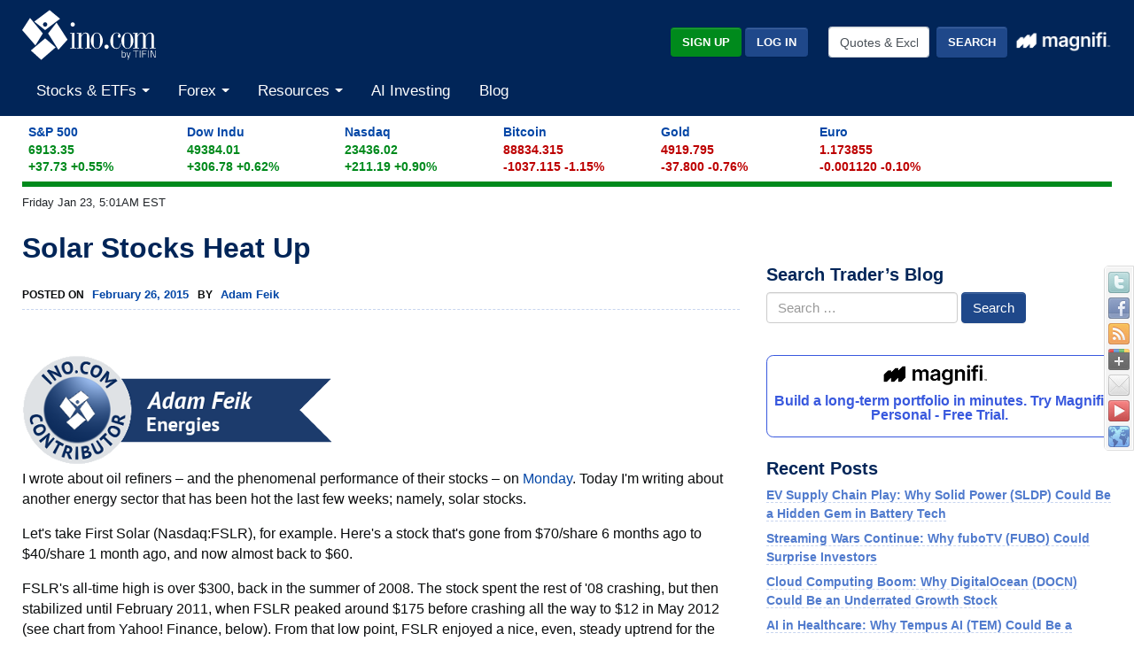

--- FILE ---
content_type: text/html; charset=UTF-8
request_url: https://wwwtest.ino.com/blog/2015/02/solar-stocks-heat-up/
body_size: 16582
content:
<!DOCTYPE html>
<html class="no-js" lang="en-US" xmlns:fb="https://www.facebook.com/2008/fbml" xmlns:addthis="https://www.addthis.com/help/api-spec" >
<head>
<meta charset="UTF-8">
<meta http-equiv="X-UA-Compatible" content="IE=edge">
<meta name="viewport" content="width=device-width, initial-scale=1">
<link rel="profile" href="https://gmpg.org/xfn/11">
<meta name="theme-color" content="#012558">
<link rel="SHORTCUT ICON" href="https://assets.ino.com/img/logo/ino-icon.ico">
<link rel="apple-touch-icon" href="https://assets.ino.com/img/logo/ino-apple-57.png">
<link rel="dns-prefetch" href="https://www.google.com">
<link rel="preconnect" href="https://www.google-analytics.com">
<link rel="preconnect" href="https://www.gstatic.com">

<script data-cfasync="false" type="text/javascript">
  var freestar = freestar || {};
  freestar.hitTime = Date.now();
  freestar.queue = freestar.queue || [];
  freestar.config = freestar.config || {};
  freestar.debug = window.location.search.indexOf('fsdebug') === -1 ? false : true;
  freestar.config.enabled_slots = [];
  !function(a,b){var c=b.getElementsByTagName("script")[0],d=b.createElement("script"),e="https://a.pub.network/ino-com";e+=freestar.debug?"/qa/pubfig.min.js":"/pubfig.min.js",d.async=!0,d.src=e,c.parentNode.insertBefore(d,c)}(window,document);
  freestar.initCallback = function () { (freestar.config.enabled_slots.length === 0) ? freestar.initCallbackCalled = false : freestar.newAdSlots(freestar.config.enabled_slots) }
</script>

<meta name='robots' content='index, follow, max-image-preview:large, max-snippet:-1, max-video-preview:-1' />

            <script data-no-defer="1" data-ezscrex="false" data-cfasync="false" data-pagespeed-no-defer data-cookieconsent="ignore">
                var ctPublicFunctions = {"_ajax_nonce":"58ad2dfb11","_rest_nonce":"a62bb37f18","_ajax_url":"\/blog\/wp-admin\/admin-ajax.php","_rest_url":"https:\/\/wwwtest.ino.com\/blog\/wp-json\/","data__cookies_type":"alternative","data__ajax_type":"rest","text__wait_for_decoding":"Decoding the contact data, let us a few seconds to finish. Anti-Spam by CleanTalk","cookiePrefix":"","wprocket_detected":false,"host_url":"wwwtest.ino.com"}
            </script>
        
            <script data-no-defer="1" data-ezscrex="false" data-cfasync="false" data-pagespeed-no-defer data-cookieconsent="ignore">
                var ctPublic = {"_ajax_nonce":"58ad2dfb11","settings__forms__check_internal":"0","settings__forms__check_external":"0","settings__forms__search_test":"1","settings__data__bot_detector_enabled":"1","blog_home":"https:\/\/wwwtest.ino.com\/blog\/","pixel__setting":"3","pixel__enabled":true,"pixel__url":"https:\/\/moderate11-v4.cleantalk.org\/pixel\/d6297fdc1b5da734aa42e87157188630.gif","data__email_check_before_post":"1","data__email_check_exist_post":0,"data__cookies_type":"alternative","data__key_is_ok":true,"data__visible_fields_required":true,"wl_brandname":"Anti-Spam by CleanTalk","wl_brandname_short":"CleanTalk","ct_checkjs_key":"95f56b1ccdc945ee8ed33c9c861d2d9d1adbbfbdffe24b62c6664ba65f926f70","emailEncoderPassKey":"556c07e4104c7f5590d4a8dee6817fbd","bot_detector_forms_excluded":"W10=","advancedCacheExists":false,"varnishCacheExists":true,"wc_ajax_add_to_cart":false}
            </script>
        
	<!-- This site is optimized with the Yoast SEO Premium plugin v23.4 (Yoast SEO v23.6) - https://yoast.com/wordpress/plugins/seo/ -->
	<title>Solar Stocks Heat Up - INO.com Trader&#039;s Blog</title>
	<link rel="canonical" href="https://wwwtest.ino.com/blog/2015/02/solar-stocks-heat-up/" />
	<meta property="og:locale" content="en_US" />
	<meta property="og:type" content="article" />
	<meta property="og:title" content="Solar Stocks Heat Up - INO.com Trader&#039;s Blog" />
	<meta property="og:description" content="I wrote about oil refiners – and the phenomenal performance of their stocks – on Monday. Today I&#039;m writing about another energy sector that has been hot the last few weeks; namely, solar stocks. Let&#039;s take First Solar (Nasdaq:FSLR), for example. Here&#039;s a stock that&#039;s gone from $70/share 6 months ago to $40/share 1 month [&hellip;]" />
	<meta property="og:url" content="https://wwwtest.ino.com/blog/2015/02/solar-stocks-heat-up/" />
	<meta property="og:site_name" content="INO.com Trader&#039;s Blog" />
	<meta property="article:publisher" content="https://www.facebook.com/inocom/" />
	<meta property="article:published_time" content="2015-02-26T12:00:12+00:00" />
	<meta property="article:modified_time" content="2015-02-25T21:59:35+00:00" />
	<meta name="author" content="Adam Feik" />
	<meta name="twitter:card" content="summary_large_image" />
	<meta name="twitter:label1" content="Written by" />
	<meta name="twitter:data1" content="Adam Feik" />
	<meta name="twitter:label2" content="Est. reading time" />
	<meta name="twitter:data2" content="3 minutes" />
	<script type="application/ld+json" class="yoast-schema-graph">{"@context":"https://schema.org","@graph":[{"@type":"Article","@id":"https://wwwtest.ino.com/blog/2015/02/solar-stocks-heat-up/#article","isPartOf":{"@id":"https://wwwtest.ino.com/blog/2015/02/solar-stocks-heat-up/"},"author":{"name":"Adam Feik","@id":"https://www.ino.com/blog/#/schema/person/9651c98dd6f2629f763e85d23af3b50b"},"headline":"Solar Stocks Heat Up","datePublished":"2015-02-26T12:00:12+00:00","dateModified":"2015-02-25T21:59:35+00:00","mainEntityOfPage":{"@id":"https://wwwtest.ino.com/blog/2015/02/solar-stocks-heat-up/"},"wordCount":555,"publisher":{"@id":"https://www.ino.com/blog/#organization"},"keywords":["adam feik","energy stocks","First Solar","FSLR","solar stocks"],"articleSection":["INO.com Contributors"],"inLanguage":"en-US"},{"@type":"WebPage","@id":"https://wwwtest.ino.com/blog/2015/02/solar-stocks-heat-up/","url":"https://wwwtest.ino.com/blog/2015/02/solar-stocks-heat-up/","name":"Solar Stocks Heat Up - INO.com Trader&#039;s Blog","isPartOf":{"@id":"https://www.ino.com/blog/#website"},"datePublished":"2015-02-26T12:00:12+00:00","dateModified":"2015-02-25T21:59:35+00:00","inLanguage":"en-US","potentialAction":[{"@type":"ReadAction","target":["https://wwwtest.ino.com/blog/2015/02/solar-stocks-heat-up/"]}]},{"@type":"WebSite","@id":"https://www.ino.com/blog/#website","url":"https://www.ino.com/blog/","name":"INO.com Trader&#039;s Blog","description":"Expert Charts, Trading Tips and Technical Analysis from INO.com","publisher":{"@id":"https://www.ino.com/blog/#organization"},"potentialAction":[{"@type":"SearchAction","target":{"@type":"EntryPoint","urlTemplate":"https://www.ino.com/blog/?s={search_term_string}"},"query-input":{"@type":"PropertyValueSpecification","valueRequired":true,"valueName":"search_term_string"}}],"inLanguage":"en-US"},{"@type":"Organization","@id":"https://www.ino.com/blog/#organization","name":"INO.com Trader&#039;s Blog","url":"https://www.ino.com/blog/","logo":{"@type":"ImageObject","inLanguage":"en-US","@id":"https://www.ino.com/blog/#/schema/logo/image/","url":"https://www.ino.com/blog/wp-content/uploads/2018/12/inologo-400.jpg","contentUrl":"https://www.ino.com/blog/wp-content/uploads/2018/12/inologo-400.jpg","width":400,"height":472,"caption":"INO.com Trader&#039;s Blog"},"image":{"@id":"https://www.ino.com/blog/#/schema/logo/image/"},"sameAs":["https://www.facebook.com/inocom/","https://www.linkedin.com/company-beta/1056449/"]},{"@type":"Person","@id":"https://www.ino.com/blog/#/schema/person/9651c98dd6f2629f763e85d23af3b50b","name":"Adam Feik","image":{"@type":"ImageObject","inLanguage":"en-US","@id":"https://www.ino.com/blog/#/schema/person/image/","url":"https://secure.gravatar.com/avatar/214d09e4705fc60ce211b0f700e81724?s=96&d=identicon&r=pg","contentUrl":"https://secure.gravatar.com/avatar/214d09e4705fc60ce211b0f700e81724?s=96&d=identicon&r=pg","caption":"Adam Feik"},"url":"https://wwwtest.ino.com/blog/author/adam-feik/"}]}</script>
	<!-- / Yoast SEO Premium plugin. -->


<link rel='dns-prefetch' href='//moderate.cleantalk.org' />
<link rel='dns-prefetch' href='//assets.ino.com' />
<link rel='dns-prefetch' href='//magnificommunities.com' />
<link rel="alternate" type="application/rss+xml" title="INO.com Trader&#039;s Blog &raquo; Feed" href="https://wwwtest.ino.com/blog/feed/" />
<link rel="alternate" type="application/rss+xml" title="INO.com Trader&#039;s Blog &raquo; Comments Feed" href="https://wwwtest.ino.com/blog/comments/feed/" />
<link rel='stylesheet' id='dpSocialBar_headcss-css' href='https://wwwtest.ino.com/blog/wp-content/plugins/dpSocialBar/css/dpSocialBar.css?ver=1.0' type='text/css' media='all' />
<link rel='stylesheet' id='ct_public_css-css' href='https://wwwtest.ino.com/blog/wp-content/plugins/cleantalk-spam-protect/css/cleantalk-public.min.css?ver=6.43.1' type='text/css' media='all' />
<link rel='stylesheet' id='ct_email_decoder_css-css' href='https://wwwtest.ino.com/blog/wp-content/plugins/cleantalk-spam-protect/css/cleantalk-email-decoder.min.css?ver=6.43.1' type='text/css' media='all' />
<link rel='stylesheet' id='wp-polls-css' href='https://wwwtest.ino.com/blog/wp-content/plugins/wp-polls/polls-css.css?ver=2.77.2' type='text/css' media='all' />
<style id='wp-polls-inline-css' type='text/css'>
.wp-polls .pollbar {
	margin: 1px;
	font-size: 13px;
	line-height: 15px;
	height: 15px;
	background-image: url('https://wwwtest.ino.com/blog/wp-content/plugins/wp-polls/images/default_gradient/pollbg.gif');
	border: 1px solid #c8c8c8;
}

</style>
<link rel='stylesheet' id='ino-main-css' href='https://assets.ino.com/img/css/ino-main.css?ver=1.2' type='text/css' media='all' />
<link rel='stylesheet' id='magnifi-exit-css' href='https://magnificommunities.com/assets/magnifi-exit/magnifi-exit-popup.css?ver=1.2' type='text/css' media='all' />
<link rel='stylesheet' id='main-css' href='https://wwwtest.ino.com/blog/wp-content/themes/ino/style.css?ver=1.2' type='text/css' media='all' />
<link rel='stylesheet' id='addthis_all_pages-css' href='https://wwwtest.ino.com/blog/wp-content/plugins/addthis/frontend/build/addthis_wordpress_public.min.css?ver=6.6.2' type='text/css' media='all' />
<script type="38d3796732c3301dcc0ad4d0-text/javascript" src="https://wwwtest.ino.com/blog/wp-includes/js/jquery/jquery.min.js?ver=3.7.1" id="jquery-core-js"></script>
<script type="38d3796732c3301dcc0ad4d0-text/javascript" src="https://wwwtest.ino.com/blog/wp-includes/js/jquery/jquery-migrate.min.js?ver=3.4.1" id="jquery-migrate-js"></script>
<script type="38d3796732c3301dcc0ad4d0-text/javascript" src="https://wwwtest.ino.com/blog/wp-content/plugins/dpSocialBar/js/jquery.dpSocialBar.js?ver=1.0" id="dpSocialBar-js"></script>
<script type="38d3796732c3301dcc0ad4d0-text/javascript" data-pagespeed-no-defer src="https://wwwtest.ino.com/blog/wp-content/plugins/cleantalk-spam-protect/js/apbct-public-bundle.min.js?ver=6.43.1" id="ct_public_functions-js"></script>
<script type="38d3796732c3301dcc0ad4d0-text/javascript" src="https://moderate.cleantalk.org/ct-bot-detector-wrapper.js?ver=6.43.1" id="ct_bot_detector-js"></script>
<script type="38d3796732c3301dcc0ad4d0-text/javascript" src="https://assets.ino.com/img/js/modernizr-custom.js?ver=3.6.0" id="modernizr_js-js"></script>
<link rel="https://api.w.org/" href="https://wwwtest.ino.com/blog/wp-json/" /><link rel="alternate" title="JSON" type="application/json" href="https://wwwtest.ino.com/blog/wp-json/wp/v2/posts/32083" /><link rel="EditURI" type="application/rsd+xml" title="RSD" href="https://wwwtest.ino.com/blog/xmlrpc.php?rsd" />

<link rel='shortlink' href='https://wwwtest.ino.com/blog/?p=32083' />
<link rel="alternate" title="oEmbed (JSON)" type="application/json+oembed" href="https://wwwtest.ino.com/blog/wp-json/oembed/1.0/embed?url=https%3A%2F%2Fwwwtest.ino.com%2Fblog%2F2015%2F02%2Fsolar-stocks-heat-up%2F" />
<link rel="alternate" title="oEmbed (XML)" type="text/xml+oembed" href="https://wwwtest.ino.com/blog/wp-json/oembed/1.0/embed?url=https%3A%2F%2Fwwwtest.ino.com%2Fblog%2F2015%2F02%2Fsolar-stocks-heat-up%2F&#038;format=xml" />
<script type='text/javascript' data-cfasync='false'>var _mmunch = {'front': false, 'page': false, 'post': false, 'category': false, 'author': false, 'search': false, 'attachment': false, 'tag': false};_mmunch['post'] = true; _mmunch['postData'] = {"ID":32083,"post_name":"solar-stocks-heat-up","post_title":"Solar Stocks Heat Up","post_type":"post","post_author":"17","post_status":"publish"}; _mmunch['postCategories'] = [{"term_id":6920,"name":"INO.com Contributors","slug":"ino-com-contributors","term_group":0,"term_taxonomy_id":6940,"taxonomy":"category","description":"","parent":0,"count":1962,"filter":"raw","cat_ID":6920,"category_count":1962,"category_description":"","cat_name":"INO.com Contributors","category_nicename":"ino-com-contributors","category_parent":0}]; _mmunch['postTags'] = [{"term_id":6923,"name":"adam feik","slug":"adam-feik","term_group":0,"term_taxonomy_id":6943,"taxonomy":"post_tag","description":"","parent":0,"count":32,"filter":"raw"},{"term_id":1217,"name":"energy stocks","slug":"energy-stocks","term_group":0,"term_taxonomy_id":1224,"taxonomy":"post_tag","description":"","parent":0,"count":9,"filter":"raw"},{"term_id":5094,"name":"First Solar","slug":"first-solar","term_group":0,"term_taxonomy_id":5114,"taxonomy":"post_tag","description":"","parent":0,"count":3,"filter":"raw"},{"term_id":6497,"name":"FSLR","slug":"fslr","term_group":0,"term_taxonomy_id":6517,"taxonomy":"post_tag","description":"","parent":0,"count":2,"filter":"raw"},{"term_id":1210,"name":"solar stocks","slug":"solar-stocks","term_group":0,"term_taxonomy_id":1217,"taxonomy":"post_tag","description":"","parent":0,"count":2,"filter":"raw"}]; _mmunch['postAuthor'] = {"name":"Adam Feik","ID":17};</script><script data-cfasync="false" src="//a.mailmunch.co/app/v1/site.js" id="mailmunch-script" data-plugin="mailmunch" data-mailmunch-site-id="288935" async></script><style type="text/css">.recentcomments a{display:inline !important;padding:0 !important;margin:0 !important;}</style><script data-cfasync="false" type="text/javascript">if (window.addthis_product === undefined) { window.addthis_product = "wpp"; } if (window.wp_product_version === undefined) { window.wp_product_version = "wpp-6.2.7"; } if (window.addthis_share === undefined) { window.addthis_share = {}; } if (window.addthis_config === undefined) { window.addthis_config = {"data_track_clickback":true,"ignore_server_config":true,"ui_atversion":"300","data_track_addressbar":true}; } if (window.addthis_layers === undefined) { window.addthis_layers = {}; } if (window.addthis_layers_tools === undefined) { window.addthis_layers_tools = [{"sharetoolbox":{"numPreferredServices":5,"thirdPartyButtons":true,"services":"facebook_like,tweet,pinterest_pinit,counter","elements":".addthis_inline_share_toolbox_above,.at-above-post"}},{"sharetoolbox":{"numPreferredServices":5,"counts":"one","size":"32px","style":"fixed","shareCountThreshold":0,"elements":".addthis_inline_share_toolbox_below,.at-below-post"}}]; } else { window.addthis_layers_tools.push({"sharetoolbox":{"numPreferredServices":5,"thirdPartyButtons":true,"services":"facebook_like,tweet,pinterest_pinit,counter","elements":".addthis_inline_share_toolbox_above,.at-above-post"}}); window.addthis_layers_tools.push({"sharetoolbox":{"numPreferredServices":5,"counts":"one","size":"32px","style":"fixed","shareCountThreshold":0,"elements":".addthis_inline_share_toolbox_below,.at-below-post"}});  } if (window.addthis_plugin_info === undefined) { window.addthis_plugin_info = {"info_status":"enabled","cms_name":"WordPress","plugin_name":"Share Buttons by AddThis","plugin_version":"6.2.7","plugin_mode":"WordPress","anonymous_profile_id":"wp-8441ee0ad238d2fb9d23d36446051e5e","page_info":{"template":"posts","post_type":""},"sharing_enabled_on_post_via_metabox":false}; } 
                    (function() {
                      var first_load_interval_id = setInterval(function () {
                        if (typeof window.addthis !== 'undefined') {
                          window.clearInterval(first_load_interval_id);
                          if (typeof window.addthis_layers !== 'undefined' && Object.getOwnPropertyNames(window.addthis_layers).length > 0) {
                            window.addthis.layers(window.addthis_layers);
                          }
                          if (Array.isArray(window.addthis_layers_tools)) {
                            for (i = 0; i < window.addthis_layers_tools.length; i++) {
                              window.addthis.layers(window.addthis_layers_tools[i]);
                            }
                          }
                        }
                     },1000)
                    }());
                </script> <script data-cfasync="false" type="text/javascript" src="https://s7.addthis.com/js/300/addthis_widget.js#pubid=ra-52d40e4a453a3e8b" async="async"></script>
</head>

<body data-rsssl=1 class="post-template-default single single-post postid-32083 single-format-standard group-blog">
    <header role="banner" class="site-header">
      <div class="container-fluid">
          <div class="row pt-1">
              <div class="col-5 col-sm-4">
                  <a href="https://www.ino.com/" class="mr-sm-2 mr-lg-3 mr-xl-4 navbar-brand">
                    <img src="https://assets.ino.com/img/sites/ino/INO.com-by-TIFIN.svg" alt="INO.com by TIFIN" width="151" height="57">
                  </a>
              </div>
          <div class="col-7 col-sm-8 text-right">
              <div class="row align-items-center mt-4">
                  <div class="col-12 col-md-6 col-lg-7 pr-2">
                      <div class="inoplus-header-btns invisible">
                          <a class="btn btn-success" href="https://quotes.ino.com/ino-plus/sign-up.html">Sign Up</a>
                          <a class="btn btn-secondary" href="https://quotes.ino.com/ino-plus/login.html">Log In</a>
                      </div>
                      <div class="inoplus-welcome-mssg invisible">
                          <span class="text-light">Welcome back!</span>
                      </div>
                  </div>
                  <div class="col col-md-6 col-lg-5 text-right d-none d-md-block">
                      <div class="site-header__search clearfix">
                          <form name="site-search-form" method="GET" action="https://quotes.ino.com/search/"
                                id="site-search-form">
                              <div class="form-group">
                                  <label for="site-search" class="sr-only">Quotes &amp; Exchanges</label>
                                  <input name="q" id="site-search" type="text" accesskey="q" value="Quotes &amp; Exchanges" size="20" onBlur="if (!window.__cfRLUnblockHandlers) return false; if(this.value=='') {this.value='Quotes &amp; Exchanges';}" onFocus="if (!window.__cfRLUnblockHandlers) return false; if(this.value=='Quotes &amp; Exchanges') {this.value='';}" class="form-control mr-lg-2 site-header__search-field" data-cf-modified-38d3796732c3301dcc0ad4d0-="">
                                  <input type="submit" name="search" value="Search"
                                         class="btn btn-secondary site-header__search-btn">
                                  <div class="ml-2 mt-1">
				      <a href="https://magnifi.com/magnifi-personal/trynow?utm_medium=web&utm_source=mc-referral&utm_campaign=INO&utm_ad_type=banner&utm_goal=trial&utm_content=inodisplay">
                                          <img src="https://quotes.ino.com/img/sites/magnifi/logo/Magnifi_Rebrand_lockup1-white.png"
                                               width="110" alt="Magnifi">
                                      </a>
                                  </div>
                              </div>
                          </form>
                      </div>
                  </div>
              </div>
          </div>
      </div>
          <div class="row mobile-search d-flex d-md-none">
              <div class="col-2 p-2 d-md-none">
                  <div class="navbar-light">
                      <button aria-controls="app-nav" type="button" aria-label="Toggle navigation" class="navbar-toggler"
                              data-toggle="collapse" data-target="#app-nav">
                          <span class="navbar-toggler-icon"></span>
                      </button>
                  </div>
              </div>
              <div class="col-10 p-2">
                  <div class="site-header__search clearfix">
                      <form name="mobile-search-form" method="GET" action="https://quotes.ino.com/search/"
                            id="mobile-search-form">
                          <div class="form-group">
                              <label for="mobile-site-search" class="sr-only">Quotes &amp; Exchanges</label>
                              <input name="q" id="mobile-site-search" type="text" accesskey="q" value="Quotes &amp; Exchanges" size="20" onBlur="if (!window.__cfRLUnblockHandlers) return false; if(this.value=='') {this.value='Quotes &amp; Exchanges';}" onFocus="if (!window.__cfRLUnblockHandlers) return false; if(this.value=='Quotes &amp; Exchanges') {this.value='';}" class="form-control mr-lg-2 site-header__search-field" data-cf-modified-38d3796732c3301dcc0ad4d0-="">
                              <input type="submit" name="search" value="Search"
                                     class="btn btn-secondary site-header__search-btn">
                              <div class="ml-2 mt-1">
				  <a href="https://magnifi.com/magnifi-personal/trynow?utm_medium=web&utm_source=mc-referral&utm_campaign=INO&utm_ad_type=banner&utm_goal=trial&utm_content=inodisplay">
                                      <img src="https://quotes.ino.com/img/sites/magnifi/logo/Magnifi_Rebrand_lockup1-white.png"
                                           width="110" alt="Magnifi">
                                  </a>
                              </div>
                          </div>
                      </form>
                  </div>
              </div>
          </div>

          <nav role="navigation" class="navbar navbar-expand-md navbar-light">
          <div class="site-navigation mt-2 navbar-collapse collapse" id="app-nav">
              <ul class="mr-auto navbar-nav">
                  <li class="nav-item dropdown megamenu">
                      <a class="nav-link dropdown-toggle" id="stocksDropdown" data-toggle="dropdown" role="button" aria-haspopup="true" aria-expanded="false" href="https://quotes.ino.com/indexes.html">
                          Stocks & ETFs
                      </a>
                      <div class="dropdown-menu" aria-labelledby="stocksDropdown">
                          <div class="container px-lg-5 pt-lg-2 pb-lg-4">
                              <div class="row bg-white">
                                  <div class="col-sm-4">
                                      <h4 class="submenu-header">Pulse</h4>
                                      <ul class="list-unstyled">
                                          <li class="nav-item"><a class="nav-link" href="https://quotes.ino.com/indexes.html">Stock Market Snapshot</a></li>
                                      </ul>
                                      <h4 class="submenu-header">World Indices</h4>
                                      <ul class="list-unstyled">
                                          <li class="nav-item"><a class="nav-link" href="https://quotes.ino.com/exchanges/exchange.html?e=WORLD#Indices%20-%20Americas">Americas</a></li>
                                          <li class="nav-item"><a class="nav-link" href="https://quotes.ino.com/exchanges/exchange.html?e=WORLD#Indices%20-%20Asia%2FPacific">Asia/Pacific</a></li>
                                          <li class="nav-item"><a class="nav-link" href="https://quotes.ino.com/exchanges/exchange.html?e=WORLD#Indices%20-%20Europe">Europe</a></li>
                                          <li class="nav-item"><a class="nav-link" href="https://quotes.ino.com/exchanges/exchange.html?e=WORLD#Indices%20-%20Middle%20East%2FAfrica">Middle East/Africa</a></li>
                                      </ul>
                                      <h4 class="submenu-header">U.S. Indices</h4>
                                      <ul class="list-unstyled">
                                          <li class="nav-item"><a class="nav-link" href="https://quotes.ino.com/exchanges/exchange.html?e=DOW">Dow Jones Industrial Average</a></li>
                                          <li class="nav-item"><a class="nav-link" href="https://quotes.ino.com/charting/?s=CME_SP500">S&P 500</a></li>
                                      </ul>
                                      <h4 class="submenu-header">Exchange Traded Funds (ETFs)</h4>
                                      <ul class="list-unstyled">
                                          <li class="nav-item"><a class="nav-link" href="https://quotes.ino.com/exchanges/exchange.html?e=ETF">ETF Quote Board</a></li>
                                      </ul>
                                  </div>
                                  <div class="col-sm-4">
                                      <h4 class="submenu-header">Market Action</h4>
                                      <ul class="list-unstyled">
                                          <li class="nav-item"><a class="nav-link" href="https://quotes.ino.com/analysis/extremes/">Extreme Markets</a></li>
                                          <li class="nav-item"><a class="nav-link" href="https://quotes.ino.com/analysis/extremes/All_Stocks#winners">Extreme Stock Winners</a></li>
                                          <li class="nav-item"><a class="nav-link" href="https://quotes.ino.com/analysis/extremes/All_Stocks#losers">Extreme Stocks Losers</a></li>
                                          <li class="nav-item"><a class="nav-link" href="https://quotes.ino.com/analysis/extremes/NASDAQ_Stocks_less_than_USD5">Extreme Stocks Under $5</a></li>
                                          <li class="nav-item"><a class="nav-link" href="https://quotes.ino.com/analysis/extremes/Canadian_Stocks">Extreme Canadian Stocks</a></li>
                                          <li class="nav-item"><a class="nav-link" href="https://quotes.ino.com/analysis/extremes/NASDAQ_Stocks">Extreme NASDAQ Stocks</a></li>
                                          <li class="nav-item"><a class="nav-link" href="https://quotes.ino.com/analysis/extremes/NYSE_Stocks">Extreme NYSE Stocks</a></li>
                                          <li class="nav-item"><a class="nav-link" href="https://quotes.ino.com/analysis/splits/">Recent Splits</a></li>
                                      </ul>
                                  </div>
                                  <div class="col-sm-4">
                                      <h4 class="submenu-header">Free Tools & Analysis</h4>
                                      <ul class="list-unstyled">
                                          <li class="nav-item"><a class="nav-link" href="https://club.ino.com/topstocks/" target="_blank">Top Stocks</a></li>
                                          <li class="nav-item"><a class="nav-link" href="https://club.ino.com/toppennystocks/" target="_blank">Top Penny Stocks</a></li>
                                          <li class="nav-item"><a class="nav-link" href="https://club.ino.com/toptechstocks/" target="_blank">Top Tech Stocks</a></li>
                                          <li class="nav-item"><a class="nav-link" href="https://club.ino.com/topetfs/" target="_blank">Top ETFs</a></li>
                                          <li class="nav-item"><a class="nav-link" href="https://www.ino.com/stockoftheweek/uncover/">Stock of the Week</a></li>
                                          <li class="nav-item"><a class="nav-link" href="https://club.ino.com/trend/?v=stock" target="_blank">Trend Analysis Report</a></li>
                                      </ul>
                                  </div>
                              </div>
                          </div>
                      </div>
                  </li>
                  <li class="nav-item dropdown megamenu">
                      <a class="nav-link dropdown-toggle" id="forexDropdown" data-toggle="dropdown" role="button" aria-haspopup="true" aria-expanded="false" href="https://quotes.ino.com/">
                          Forex
                      </a>
                      <div class="dropdown-menu" aria-labelledby="forexDropdown">
                          <div class="container px-lg-5 pt-lg-2 pb-lg-4">
                              <div class="row bg-white">
                                  <div class="col-sm-4">
                                      <h4 class="submenu-header">Realtime Foreign Exchange</h4>
                                      <ul class="list-unstyled">
                                          <li class="nav-item"><a class="nav-link" href="https://quotes.ino.com/exchanges/exchange.html?e=FOREX#Dollar%20Rates">Dollar Rates</a></li>
                                          <li class="nav-item"><a class="nav-link" href="https://quotes.ino.com/exchanges/exchange.html?e=FOREX#Euro%20Rates">Euro Rates</a></li>
                                          <li class="nav-item"><a class="nav-link" href="https://quotes.ino.com/exchanges/exchange.html?e=FOREX#Metals">Spot Metals</a></li>
                                          <li class="nav-item"><a class="nav-link" href="https://quotes.ino.com/exchanges/exchange.html?e=FOREX#Other%20Asian%20Currencies">Asian Currencies</a></li>
                                          <li class="nav-item"><a class="nav-link" href="https://quotes.ino.com/exchanges/exchange.html?e=FOREX#Other%20European%20Currencies">European Currencies</a></li>
                                          <li class="nav-item"><a class="nav-link" href="https://quotes.ino.com/exchanges/exchange.html?e=FOREX#Other%20World%20Currencies">World Currencies</a></li>
                                          <li class="nav-item"><a class="nav-link" href="https://quotes.ino.com/exchanges/category.html?c=cryptocurrencies">Cryptocurrencies</a></li>
                                      </ul>
                                  </div>
                                  <div class="col-sm-4">
                                      <h4 class="submenu-header">Free Tools & Analysis</h4>
                                      <ul class="list-unstyled">
                                          <li class="nav-item"><a class="nav-link" href="https://club.ino.com/topforexpairs/" target="_blank">Top Forex Pairs</a></li>
                                      </ul>
                                  </div>
                              </div>
                          </div>
                      </div>
                  </li>
                  <li class="nav-item dropdown megamenu">
                      <a class="nav-link dropdown-toggle" id="resourcesDropdown" data-toggle="dropdown" role="button" aria-haspopup="true" aria-expanded="false" href="https://quotes.ino.com/">
                          Resources
                      </a>
                      <div class="dropdown-menu" aria-labelledby="resourcesDropdown">
                          <div class="container px-lg-5 pt-lg-2 pb-lg-4">
                              <div class="row bg-white">
                                  <div class="col-sm-4">
                                      <h4 class="submenu-header">INO Portfolio</h4>
                                      <ul class="list-unstyled">
                                          <li class="nav-item"><a class="nav-link" href="https://quotes.ino.com/portfolio/">Fast View</a></li>
                                          <li class="nav-item"><a class="nav-link" href="https://quotes.ino.com/portfolio/?v=d">Detailed View</a></li>
                                          <li class="nav-item"><a class="nav-link" href="https://quotes.ino.com/portfolio/">Login or Create Portfolio</a></li>
                                      </ul>
                                      <h4 class="submenu-header">Drift Trader</h4>
                                      <ul class="list-unstyled">
                                          <li class="nav-item"><a class="nav-link" href="https://www.ino.com/drifttrader/join/" target="_blank">Learn More</a></li>
                                          <li class="nav-item"><a class="nav-link" href="https://www.ino.com/drifttrader/login.html" target="_blank">Log In</a></li>
                                      </ul>
                                  </div>
                                  <div class="col-sm-4">
                                      <h4 class="submenu-header">MarketClub</h4>
                                      <ul class="list-unstyled">
                                          <li class="nav-item"><a class="nav-link" href="https://club.ino.com/join/" target="_blank">Join Now</a></li>
                                          <li class="nav-item"><a class="nav-link" href="https://club.ino.com/join/login.html" target="_blank">Log In</a></li>
                                          <li class="nav-item"><a class="nav-link" href="https://club.ino.com/join/triangles.html" target="_blank">Trade Triangle Signals</a></li>
                                          <li class="nav-item"><a class="nav-link" href="https://club.ino.com/trend/" target="_blank">Free Trend Analysis</a></li>
                                      </ul>
                                  </div>
                                  <div class="col-sm-4">
                                      <h4 class="submenu-header">Free Tools & Analysis</h4>
                                      <ul class="list-unstyled">
                                          <li class="nav-item"><a class="nav-link" href="https://www.ino.com/news/commentary/">Market Commentary</a></li>
                                          <li class="nav-item"><a class="nav-link" href="https://www.ino.com/email/commentary/sign-up/?inonav">Daily Market Breakdown</a></li>
                                          <li class="nav-item"><a class="nav-link" href="https://club.ino.com/trend/" target="_blank">Trend Analysis Report</a></li>
                                      </ul>
                                      <h4 class="submenu-header">Help</h4>
                                      <ul class="list-unstyled">
                                          <li class="nav-item"><a class="nav-link" href="https://www.ino.com/email/">Email Services</a></li>
                                          <li class="nav-item"><a class="nav-link" href="https://www.ino.com/help/">About INO</a></li>
                                          <li class="nav-item"><a class="nav-link" href="https://www.ino.com/advertising/">Advertising</a></li>
                                          <li class="nav-item"><a class="nav-link" href="https://www.ino.com/help/contact.html">Contact Us</a></li>
                                      </ul>
                                  </div>
                              </div>
                          </div>
                      </div>
                  </li>
                    <li class="nav-item"><a class="nav-link"
					    href="https://magnifi.com/magnifi-personal/trynow?utm_medium=web&utm_source=mc-referral&utm_campaign=INO&utm_ad_type=banner&utm_goal=trial&utm_content=inodisplay">AI
                        Investing</a></li>
                  <li class="nav-item"><a class="nav-link" href="https://www.ino.com/blog/">Blog</a></li>
              </ul>
          </div>
        </nav>
      </div>
    </header>
    <div class="container-fluid">
      <div id="comp_market-pulse" class="mt-2 mb-2"></div>
      <div id="page-timestamp"></div>
      <div id="leaderboard" align=center><!-- Tag ID: Ino_billboard_atf -->

<div align="center" data-freestar-ad="__970x250 __320x100" id="Ino_billboard_atf">
  <script data-cfasync="false" type="text/javascript">
        freestar.config.enabled_slots.push({ placementName: "Ino_billboard_atf", slotId: "Ino_billboard_atf" });
	  </script>
	  </div></div>
      <main id="content">
		    <div class="row">

  <div id="main" class="site-main col-lg-8" role="main">

		
<article id="post-32083" class="post-32083 post type-post status-publish format-standard hentry category-ino-com-contributors tag-adam-feik tag-energy-stocks tag-first-solar tag-fslr tag-solar-stocks">
	<header class="entry-header">
		<h1 class="entry-title">Solar Stocks Heat Up</h1>		<div class="entry-meta">
			<span class="posted-on">Posted on <a href="https://wwwtest.ino.com/blog/2015/02/solar-stocks-heat-up/" rel="bookmark"><time class="entry-date published" datetime="ThuAMESTE_093C">February 26, 2015</time><time class="updated" datetime="WedPMESTE_093C">February 25, 2015</time></a></span><span class="byline"> by <span class="author vcard"><a class="url fn n" href="https://wwwtest.ino.com/blog/author/adam-feik/">Adam Feik</a></span></span>		</div><!-- .entry-meta -->
			</header><!-- .entry-header -->

	<div class="entry-content">
		<div class="at-above-post addthis_tool" data-url="https://www.ino.com/blog/2015/02/solar-stocks-heat-up/"></div><p style="margin: 0 0;"><img decoding="async" src="//www.ino.com/blog/wp-content/uploads/2014/11/AdamFeik_Contributor_ImageBadge350.png" alt="Adam Feik - INO.com Contributor - Energies" width="350" height="131" class="alignleft size-full wp-image-30488" style="padding-top: 10px;" srcset="https://www.ino.com/blog/wp-content/uploads/2014/11/AdamFeik_Contributor_ImageBadge350.png 350w, https://www.ino.com/blog/wp-content/uploads/2014/11/AdamFeik_Contributor_ImageBadge350-300x112.png 300w, https://www.ino.com/blog/wp-content/uploads/2014/11/AdamFeik_Contributor_ImageBadge350-270x100.png 270w" sizes="(max-width: 350px) 100vw, 350px" /></p>
<p style="margin: 0 0;"><br style="clear:both;"></p>
<p>I wrote about oil refiners – and the phenomenal performance of their stocks – on <a href="http://www.ino.com/blog/2015/02/is-it-time-to-take-profits-on-oil-refining-stocks/" target="_blank">Monday</a>. Today I'm writing about another energy sector that has been hot the last few weeks; namely, solar stocks.</p>
<p>Let's take First Solar (Nasdaq:FSLR), for example. Here's a stock that's gone from $70/share 6 months ago to $40/share 1 month ago, and now almost back to $60.  </p>
<p>FSLR's all-time high is over $300, back in the summer of 2008. The stock spent the rest of '08 crashing, but then stabilized until February 2011, when FSLR peaked around $175 before crashing all the way to $12 in May 2012 (see chart from Yahoo! Finance, below). From that low point, FSLR enjoyed a nice, even, steady uptrend for the next 2 years. On June 20, 2014, when oil peaked at just above $107/barrel, FSLR was trading around $70 per share. FSLR's $30 haircut from June 2014 – January 2015 almost perfectly coincided with oil's big decline. Solar investors, of course, understand that solar becomes a more attractive energy alternative when oil prices are high, and vice versa.<span id="more-32083"></span></p>
<p><img fetchpriority="high" decoding="async" src="/img/sites/ino/email/6287.jpg" width="700" height="300" alt="First Solar (FSLR) Moving Average Analysis" class="aligncenter" /></p>
<p>Now, since the end of January, FSLR has started outperforming the broader energy sector, as represented by XLE (see chart below). Today, in fact, FSLR surged past its 200-day moving average.</p>
<p><img decoding="async" src="/img/sites/ino/email/6288.jpg" width="942" height="410" alt="First Solar (FLSR) 200 Day Moving Average" class="aligncenter" /></p>
<p>Of course, investors interested in solar could choose to simply invest in the Guggenheim Solar ETF (NYSEArca:TAN). With a net expense ratio of about 0.71%, TAN tracks an index of about 29 solar stocks. FSLR comprised about 8.18% of TAN's holdings as of 2/24/15, according to <a href="http://www.guggenheiminvestments.com/products/etf/tan" target="_blank">Guggenheim</a>. Further, slightly less than 50% of TAN's geographic weighting goes to U.S. companies. China weighs in at nearly 23% of the fund’s assets, and Hong Kong-based manufacturers amount to about 21%.</p>
<p>FSLR's performance over the last 30 days (through Feb. 24th) exceeds TAN's performance by a score of +23.1% to +19.0%, according to Morningstar. FSLR's margin of victory will have widened after markets close on Feb. 25th, assuming its +7% daily gain holds up. However, TAN has slightly outperformed FSLR, over the last 3 months and 12 months, and has significantly outperformed FSLR over the past 3- and 5-year periods.</p>
<p>Nevertheless, FSLR is an established player with a solid balance sheet and a robust sales pipeline. Furthermore, FSLR's management has demonstrated strong capabilities in the past, and is now working on aggressive projects to reduce the cost of solar power and expand the enterprise. One risk (to either FSLR or TAN) could be lower demand if, in fact, U.S. government incentives go away after 2016, in accordance with current law. </p>
<p>Whether you prefer FSLR, TAN, or another way to play this sub-industry, keep in mind solar power made up only about 0.32% of all power consumption in the U.S. in 2013 – but that's up from 0.07% in 2007, and the rise has been steady. Wind power, incidentally, has seen similar gains and is a little farther along the adoption curve, comprising about 1.64% of U.S. consumption in 2013. First Trust has a global wind energy ETF (NYSEArca:FAN) that's been trading range-bound for the last 6 months after a 4-month, 25% decline last summer.</p>
<p>Best,<br />
<a href="http://www.ino.com/blog/meet-adam-feik/" target="_blank">Adam Feik</a><br />
INO.com Contributor - Energies</p>
<p><span style="font-size: 12px; font-style: italic;">Disclosure: This contributor does not own any stocks mentioned in this article. This article is the opinion of the contributor themselves. The above is a matter of opinion provided for general information purposes only and is not intended as investment advice. This contributor is not receiving compensation (other than from INO.com) for their opinion.</span></p>
<!-- AddThis Advanced Settings above via filter on the_content --><!-- AddThis Advanced Settings below via filter on the_content --><!-- AddThis Advanced Settings generic via filter on the_content --><!-- AddThis Share Buttons above via filter on the_content --><!-- AddThis Share Buttons below via filter on the_content --><div class="at-below-post addthis_tool" data-url="https://www.ino.com/blog/2015/02/solar-stocks-heat-up/"></div><!-- AddThis Share Buttons generic via filter on the_content -->	</div><!-- .entry-content -->

	<footer class="entry-footer">
		<span class="cat-links">Posted in <a href="https://wwwtest.ino.com/blog/category/ino-com-contributors/" rel="category tag">INO.com Contributors</a></span><span class="tags-links">Tagged <a href="https://wwwtest.ino.com/blog/tag/adam-feik/" rel="tag">adam feik</a> <a href="https://wwwtest.ino.com/blog/tag/energy-stocks/" rel="tag">energy stocks</a> <a href="https://wwwtest.ino.com/blog/tag/first-solar/" rel="tag">First Solar</a> <a href="https://wwwtest.ino.com/blog/tag/fslr/" rel="tag">FSLR</a> <a href="https://wwwtest.ino.com/blog/tag/solar-stocks/" rel="tag">solar stocks</a></span>	</footer><!-- .entry-footer -->
</article><!-- #post-## -->

	<nav class="navigation post-navigation" aria-label="Posts">
		<h2 class="screen-reader-text">Post navigation</h2>
		<div class="nav-links"><div class="nav-previous"><a href="https://wwwtest.ino.com/blog/2015/02/so-what-did-yellen-actually-say/" rel="prev">So What Did Yellen Actually Say?</a></div><div class="nav-next"><a href="https://wwwtest.ino.com/blog/2015/02/the-proof-is-in-the-pudding-thats-what-my-grandmother-always-told-me/" rel="next">The Proof Is In The Pudding ... That's What My Grandmother Always Told Me</a></div></div>
	</nav>
  </div>


<aside id="secondary" class="widget-area col-lg-4" role="complementary">
	<section id="custom_html-2" class="widget_text widget widget_custom_html"><div class="textwidget custom-html-widget"><!-- Tag ID: Ino_medrec_right -->

<div align="center" data-freestar-ad="__300x250 __336x280" id="Ino_medrec_right">
  <script data-cfasync="false" type="text/javascript">
      freestar.config.enabled_slots.push({ placementName: "Ino_medrec_right", slotId: "Ino_medrec_right" });
  </script>
</div>


</div></section><section id="search-3" class="widget widget_search"><h2 class="widget-title">Search Trader&#8217;s Blog</h2><form role="search" method="get" class="search-form" action="https://wwwtest.ino.com/blog/">
				<label>
					<span class="screen-reader-text">Search for:</span>
					<input type="search" class="search-field" placeholder="Search &hellip;" value="" name="s" />
				</label>
				<input type="submit" class="search-submit" value="Search" />
			<label class="apbct_special_field" id="apbct_label_id26530" for="apbct__email_id__search_form_26530">26530</label><input 
        id="apbct__email_id__search_form_26530" 
        class="apbct_special_field apbct__email_id__search_form"
        autocomplete="off" 
        name="apbct__email_id__search_form_26530"  
        type="text" 
        value="26530" 
        size="30" 
        apbct_event_id="26530"
        maxlength="200" 
    /><input 
        id="apbct_submit_id__search_form_26530" 
        class="apbct_special_field apbct__email_id__search_form"
        name="apbct_submit_id__search_form_26530"  
        type="submit" 
        size="30" 
        maxlength="200" 
        value="26530" 
    /></form></section><section id="custom_html-3" class="widget_text widget widget_custom_html"><div class="textwidget custom-html-widget"><div class="magnifi-text-ad">
<a href="https://magnifi.com/magnifi-personal/trynow?utm_medium=web&utm_source=mc-referral&utm_campaign=INO&utm_ad_type=banner&utm_goal=trial&utm_content=inodisplay">
<img src="https://quotes.ino.com/img/sites/magnifi/logo/Magnifi_Rebrand_lockup1-sm.png" width="120" alt="Magnifi Personal">
<p>Build a long-term portfolio in minutes. Try Magnifi Personal - Free Trial.</p>
</a>
</div></div></section>
		<section id="recent-posts-2" class="widget widget_recent_entries">
		<h2 class="widget-title">Recent Posts</h2>
		<ul>
											<li>
					<a href="https://wwwtest.ino.com/blog/2025/02/ev-supply-chain-play-why-solid-power-sldp-could-be-a-hidden-gem-in-battery-tech/">EV Supply Chain Play: Why Solid Power (SLDP) Could Be a Hidden Gem in Battery Tech</a>
									</li>
											<li>
					<a href="https://wwwtest.ino.com/blog/2025/02/streaming-wars-continue-why-fubotv-fubo-could-surprise-investors/">Streaming Wars Continue: Why fuboTV (FUBO) Could Surprise Investors</a>
									</li>
											<li>
					<a href="https://wwwtest.ino.com/blog/2025/02/cloud-computing-boom-why-digitalocean-docn-could-be-an-underrated-growth-stock/">Cloud Computing Boom: Why DigitalOcean (DOCN) Could Be an Underrated Growth Stock</a>
									</li>
											<li>
					<a href="https://wwwtest.ino.com/blog/2025/02/ai-in-healthcare-why-tempus-ai-tem-could-be-a-game-changer-in-precision-medicine/">AI in Healthcare: Why Tempus AI (TEM) Could Be a Game-Changer in Precision Medicine</a>
									</li>
											<li>
					<a href="https://wwwtest.ino.com/blog/2025/02/rising-cyber-threats-why-sentinelone-s-could-be-a-breakout-cybersecurity-stock/">Rising Cyber Threats: Why SentinelOne (S) Could Be a Breakout Cybersecurity Stock</a>
									</li>
					</ul>

		</section><section id="text-666921393" class="widget widget_text"><h2 class="widget-title">Market Reports</h2>			<div class="textwidget"><ul>
<li class="cat-item cat-item-1"><a href="https://broadcast.ino.com/redirect/?linkid=2504">Gold</a></li>
<li class="cat-item cat-item-2"><a href="https://broadcast.ino.com/redirect/?linkid=2514">S&P500</a></li>
<li class="cat-item cat-item-3"><a href="https://broadcast.ino.com/redirect/?linkid=2506">Dow</a></li>
<li class="cat-item cat-item-4"><a href="https://broadcast.ino.com/redirect/?linkid=2507">Nasdaq</a></li>
<li class="cat-item cat-item-5"><a href="https://broadcast.ino.com/redirect/?linkid=2508">Crude Oil</a></li>
</ul></div>
		</section><section id="recent-comments-2" class="widget widget_recent_comments"><h2 class="widget-title">Trader Comments</h2><ul id="recentcomments"><li class="recentcomments"><span class="comment-author-link">Girraj Sharan Bansal</span> on <a href="https://wwwtest.ino.com/blog/2024/08/coppers-role-in-the-clean-energy-boom-stocks-to-watch/comment-page-1/#comment-565067">Copper's Role in the Clean Energy Boom: Stocks to Watch</a></li><li class="recentcomments"><span class="comment-author-link">Martin</span> on <a href="https://wwwtest.ino.com/blog/2024/06/the-future-of-nvidia-post-split-valuation-and-growth-projections/comment-page-1/#comment-565001">The Future of NVIDIA: Post-Split Valuation and Growth Projections</a></li><li class="recentcomments"><span class="comment-author-link"><a href="https://elitealgo.in/" class="url" rel="ugc external nofollow">Pratibha</a></span> on <a href="https://wwwtest.ino.com/blog/2024/05/doges-bullish-signal-amidst-crypto-market-volatility/comment-page-1/#comment-563905">DOGE's Bullish Signal Amidst Crypto Market Volatility</a></li><li class="recentcomments"><span class="comment-author-link"><a href="https://elitealgo.in/" class="url" rel="ugc external nofollow">Pratibha</a></span> on <a href="https://wwwtest.ino.com/blog/2024/05/doges-bullish-signal-amidst-crypto-market-volatility/comment-page-1/#comment-563904">DOGE's Bullish Signal Amidst Crypto Market Volatility</a></li><li class="recentcomments"><span class="comment-author-link">William s Brown</span> on <a href="https://wwwtest.ino.com/blog/2024/05/is-boeing-ba-a-recovery-play-evaluating-upside-potential-and-risks/comment-page-1/#comment-562099">Is Boeing (BA) a Recovery Play? Evaluating Upside Potential and Risks</a></li></ul></section><section id="categories-119316821" class="widget widget_categories"><h2 class="widget-title">Categories</h2>
			<ul>
					<li class="cat-item cat-item-1"><a href="https://wwwtest.ino.com/blog/category/general/">General</a>
</li>
	<li class="cat-item cat-item-6036"><a href="https://wwwtest.ino.com/blog/category/ino-cares-2/">INO Cares</a>
</li>
	<li class="cat-item cat-item-6920"><a href="https://wwwtest.ino.com/blog/category/ino-com-contributors/">INO.com Contributors</a>
</li>
	<li class="cat-item cat-item-7724"><a href="https://wwwtest.ino.com/blog/category/marketclub-options/">MarketClub Options</a>
</li>
	<li class="cat-item cat-item-4"><a href="https://wwwtest.ino.com/blog/category/trading-tips/">MarketClub Techniques, Tips &amp; Talk</a>
</li>
	<li class="cat-item cat-item-2042"><a href="https://wwwtest.ino.com/blog/category/member-success-stories/">Member Success Stories</a>
</li>
	<li class="cat-item cat-item-10"><a href="https://wwwtest.ino.com/blog/category/trading-videos/">Trading Videos</a>
</li>
			</ul>

			</section><section id="linkcat-2" class="widget widget_links"><h2 class="widget-title">Blogroll</h2>
	<ul class='xoxo blogroll'>
<li><a href="/cdn-cgi/l/email-protection#3f5e59595653565e4b5a4c7f565150115c5052">Add Your Blog Here</a></li>
<li><a href="https://www.cannabisstocktrades.com/" title="Take a 2-week free trial to CST now.">Cannabis Stock Trades</a></li>
<li><a href="https://crudeoiltrader.blogspot.com/" rel="noopener" target="_blank">Crude Oil Trader</a></li>
<li><a href="http://www.ino.com/drifttrader/join/" title="Drift Trader">Drift Trader</a></li>
<li><a href="http://www.etfdailynews.com/" rel="noopener" title="ETF Daily News" target="_blank">ETF Daily News</a></li>
<li><a href="http://www.learn-stock-options-trading.com/" rel="noopener" target="_blank">Learn Options Trading</a></li>
<li><a href="http://www.online-stock-trading-guide.com" rel="noopener" target="_blank">Online Stock Trading Guide</a></li>
<li><a href="http://options-trading-mastery.com" rel="noopener" target="_blank">Options Trading Mastery</a></li>
<li><a href="http://www.stockgumshoe.com/" rel="noopener" target="_blank">Stock Gumshoe</a></li>
<li><a href="http://www.tradersdaytrading.com/elliott-wave-theory.html">Traders Day Trading</a></li>
<li><a href="https://tradethatswing.com/" rel="noopener" target="_blank">TradeThatSwing</a></li>
<li><a href="https://www.vantagepointsoftware.com/blog/">VantagePoint Trading Software</a></li>

	</ul>
</section>
</aside>
        </div><!--/row-->	</main><!--/#content-->
  <footer class="site-footer">
    <div class="site-footer__social-icons">
      <a href="https://www.facebook.com/inocom/"
         title="INO.com on Facebook"
         aria-label="INO.com on Facebook">
        <img src="https://assets.ino.com/img/icons/f_logo.png" width="130" height="130" class="footer-icon" alt="Find INO.com on Facebook"></a>
      <a href="https://twitter.com/marketclub"
         title="INO.com MarketClub on Twitter"
         aria-label="INO.com MarketClub on Twitter">
        <img src="https://assets.ino.com/img/icons/twitter_icon.png" width="200" height="200" class="footer-icon" alt="Follow MarketClub on Twitter">
      </a>
      <a href="https://www.youtube.com/user/marketclub"
         title="INO.com YouTube"
         aria-label="INO.com YouTube">
        <img src="https://assets.ino.com/img/icons/yt_icon.png" width="192" height="192" class="footer-icon" alt="Find MarketClub on YouTube">
      </a>
      <a href="https://apps.apple.com/app/id1533699336"
	 title="Download on the App Store"
	 aria-label="Download on the App Store">
	<img src="https://assets.ino.com/img/sites/ino/Download_App_Store.png" width="499" heig\
	     ht="167" style="max-width: 80px; height: auto;" alt="Download on the App Store">
      </a>
      <a href="https://play.google.com/store/apps/details?id=com.ino.inoapp"
	 title="Get It On Google Play"
	 aria-label="Get It On Google Play">
	<img src="https://assets.ino.com/img/sites/ino/Google-Play-icon.jpg" width="646" height\
	     ="250" style="max-width: 100px; height: auto;" alt="Get It On Google Play">
      </a>
    </div>
    <div class="site-footer-links">
      <ul>
        <li><a href="https://www.ino.com/">Pulse</a></li>
        <li><a href="https://quotes.ino.com/">Markets</a></li>
        <li><a href="https://club.ino.com/join/">MarketClub</a></li>
        <li><a href="https://www.ino.com/blog/">Blog</a></li>
        <li><a href="https://www.ino.com/advertising/">Advertising</a></li>
        <li><a href="https://www.ino.com/help/">Help</a></li>
        <li><a href="https://www.ino.com/help/contact.html">Contact Us</a></li>
        <li><a href="https://www.ino.com/help/copyright.html">Usage Agreement</a></li>
        <li><a href="https://www.ino.com/help/privacy.html">Privacy Policy</a></li>
      </ul>
      <p class="copy">&copy; Copyright
              <script data-cfasync="false" src="/cdn-cgi/scripts/5c5dd728/cloudflare-static/email-decode.min.js"></script><script type="38d3796732c3301dcc0ad4d0-text/javascript">var cd = new Date();document.write(cd.getFullYear());</script>
	      Magnifi Communities. All Rights Reserved. </p>
<p class="copy">INO.com, a division of TIFIN Group LLC, is affiliated with Magnifi via common ownership. Affiliates of Magnifi will receive cash compensation for referrals of clients who open accounts with Magnifi. Due to this compensation, a conflict of interest exists since INO has an incentive to recommend Magnifi LLC.</p>

<p class="copy">Magnifi LLC does not charge advisory fees or transaction fees for non-managed accounts. Clients who elect to have Magnifi LLC manage all or a portion of their account will be charged an advisory fee. Please see Magnifi’s Form ADV for additional information about fees and charges that may apply. Magnifi LLC receives compensation from product sponsors related to recommendations. Other fees and charges may apply.</p>
      <p class="copy"><a href="https://www.ino.com/help/privacy-gdpr.html">Do Not Sell My Information</a></p>
    </div>
  </footer>
</div><!--/.container-fluid-->
<div class="mc-mag-exit-pop mc-hidden">
  <span class="mc-close-btn"><a href="#" class="js-mc-close-btn">&times;</a></span>
  <h3>It’s not goodbye, it’s hello Magnifi!</h3>
  <p>You are now leaving a Magnifi Communities’ website and are going to a website
    that is not operated by Magnifi Communities. This website is operated by Magnifi
    LLC, an SEC registered investment adviser affiliated with Magnifi Communities.</p>
  <p>
    Magnifi Communities does not endorse this website, its sponsor, or any of the
    policies, activities, products, or services offered on the site. We are not
    responsible for the content or availability of linked site.</p>
  <div class="mc-center">
    <a href="#" class="mc-mag-exit-pop__btn" target="_blank">Take Me To Magnifi</a>
  </div>
</div>
<div class="mc-mag-exit-pop-bg mc-hidden"></div>
<script type="38d3796732c3301dcc0ad4d0-text/javascript">!function(l){function e(e){for(var r,t,n=e[0],o=e[1],u=e[2],f=0,i=[];f<n.length;f++)t=n[f],p[t]&&i.push(p[t][0]),p[t]=0;for(r in o)Object.prototype.hasOwnProperty.call(o,r)&&(l[r]=o[r]);for(s&&s(e);i.length;)i.shift()();return c.push.apply(c,u||[]),a()}function a(){for(var e,r=0;r<c.length;r++){for(var t=c[r],n=!0,o=1;o<t.length;o++){var u=t[o];0!==p[u]&&(n=!1)}n&&(c.splice(r--,1),e=f(f.s=t[0]))}return e}var t={},p={1:0},c=[];function f(e){if(t[e])return t[e].exports;var r=t[e]={i:e,l:!1,exports:{}};return l[e].call(r.exports,r,r.exports,f),r.l=!0,r.exports}f.m=l,f.c=t,f.d=function(e,r,t){f.o(e,r)||Object.defineProperty(e,r,{enumerable:!0,get:t})},f.r=function(e){"undefined"!=typeof Symbol&&Symbol.toStringTag&&Object.defineProperty(e,Symbol.toStringTag,{value:"Module"}),Object.defineProperty(e,"__esModule",{value:!0})},f.t=function(r,e){if(1&e&&(r=f(r)),8&e)return r;if(4&e&&"object"==typeof r&&r&&r.__esModule)return r;var t=Object.create(null);if(f.r(t),Object.defineProperty(t,"default",{enumerable:!0,value:r}),2&e&&"string"!=typeof r)for(var n in r)f.d(t,n,function(e){return r[e]}.bind(null,n));return t},f.n=function(e){var r=e&&e.__esModule?function(){return e.default}:function(){return e};return f.d(r,"a",r),r},f.o=function(e,r){return Object.prototype.hasOwnProperty.call(e,r)},f.p="./";var r=window.webpackJsonp=window.webpackJsonp||[],n=r.push.bind(r);r.push=e,r=r.slice();for(var o=0;o<r.length;o++)e(r[o]);var s=n;a()}([])</script>

<script type="38d3796732c3301dcc0ad4d0-text/javascript">
		jQuery(document).ready(function() {
			jQuery.dpSocialBar({
				items: {twitter: { url: 'http://twitter.com/MarketClub', text: 'Follow us on Twitter' },facebook: { url: 'http://www.facebook.com/pages/MarketClub/262971987855', text: 'Profile on facebook' },rss: { url: 'http://www.ino.com/blog/feed/', text: 'MarketClub RSS Feed' },google: { url: 'https://plus.google.com/107557138299004019810', text: 'MarketClub on google+' },contact: { url: 'http://club.ino.com/join/contact.html', text: 'Contact Us' },youtube: { url: 'http://www.youtube.com/user/marketclub', text: 'MarketClub on youtube' },website: { url: 'http://club.ino.com/join/', text: 'Visit our website' }
				},speed: 500,show: "7",move: "3",skin: "clear",position: "right"
			});
		});
		</script><script type="38d3796732c3301dcc0ad4d0-text/javascript" id="wp-polls-js-extra">
/* <![CDATA[ */
var pollsL10n = {"ajax_url":"https:\/\/wwwtest.ino.com\/blog\/wp-admin\/admin-ajax.php","text_wait":"Your last request is still being processed. Please wait a while ...","text_valid":"Please choose a valid poll answer.","text_multiple":"Maximum number of choices allowed: ","show_loading":"1","show_fading":"1"};
/* ]]> */
</script>
<script type="38d3796732c3301dcc0ad4d0-text/javascript" src="https://wwwtest.ino.com/blog/wp-content/plugins/wp-polls/polls-js.js?ver=2.77.2" id="wp-polls-js"></script>
<script type="38d3796732c3301dcc0ad4d0-text/javascript" src="https://assets.ino.com/img/js/components/build.041921/static/js/2.143e65c0.chunk.js?ver=1.2" id="app-js"></script>
<script type="38d3796732c3301dcc0ad4d0-text/javascript" src="https://assets.ino.com/img/js/components/build.041921/static/js/main.14801e6e.chunk.js?ver=1.2" id="app_main-js"></script>
<script type="38d3796732c3301dcc0ad4d0-text/javascript" src="https://assets.ino.com/img/bootstrap/js/bootstrap.4.6.1.min.js?ver=4.6.1" id="bootstrap-js"></script>
<script type="38d3796732c3301dcc0ad4d0-text/javascript" src="https://assets.ino.com/img/js/jquery.autocomplete.min.js?ver=4.6.1" id="autocomplete-js"></script>
<script type="38d3796732c3301dcc0ad4d0-text/javascript" src="https://assets.ino.com/img/js/main.min.js?ver=4.6.1" id="main-js"></script>
<script type="38d3796732c3301dcc0ad4d0-text/javascript" src="https://magnificommunities.com/assets/magnifi-exit/magnifi-exit-popup.js?ver=1.2" id="magnifi_exit-js"></script>
<script type="38d3796732c3301dcc0ad4d0-text/javascript">
  // INO Futures/Plus cookies and modal.
  // get document cookies
  const siteCookies = document.cookie;

  // make an array of cookies
  const cookieArray = siteCookies.split("; ");

  // look for session and pref cookies
  const portfolioSessCookie = cookieArray.find( el => el.includes("portfoliosess") );
  const portfolioPrefCookie = cookieArray.find( el => el.includes("portfolioprefs") );
  const headerBtns = document.querySelector(".inoplus-header-btns");
  const welcomeMssg = document.querySelector(".inoplus-welcome-mssg");

  // open futures sign-up modal
  function openModal() {
    $('#futuresModal').modal({
      focus: true,
      backdrop: "static",
      keyboard: false
    });
  }

  // if cookies exist, show welcome message
  if ( (portfolioPrefCookie !== undefined) || (portfolioSessCookie !== undefined) ) {
    // show welcome message, hide the nav
    welcomeMssg.className = "inoplus-welcome-mssg visible";
    headerBtns.className = "d-none";
  }
  // otherwise, show the nav
  else {
    welcomeMssg.className = "d-none";
    headerBtns.className = "inoplus-header-btns visible";
    // show the sign-up modal on scroll
    $(window).scroll(function() {
      if ($(document).scrollTop() > 1000) {
        openModal();
      }
    });
  }
</script>
<script data-cookieconsent="ignore" type="38d3796732c3301dcc0ad4d0-text/javascript">
  jQuery(document).ready(function ($) {
    $('#site-search').autocomplete({
      serviceUrl: 'https://assets.ino.com/data/symbolsearch/',
      dataType: 'json',
      paramName: 's',
      minChars: 2,
      onSelect: function (suggestion) {
        $('#site-search-form').submit();
      }
    });
    $('#mobile-site-search').autocomplete({
      serviceUrl: 'https://assets.ino.com/data/symbolsearch/',
      dataType: 'json',
      paramName: 's',
      minChars: 2,
      onSelect: function (suggestion) {
        $('#mobile-search-form').submit();
      }
    });
  });
</script>

<!-- Global site tag (gtag.js) - Google Analytics -->
<script async src="https://www.googletagmanager.com/gtag/js?id=G-MEZZY9SWG5" type="38d3796732c3301dcc0ad4d0-text/javascript"></script>
<script type="38d3796732c3301dcc0ad4d0-text/javascript">
  window.dataLayer = window.dataLayer || [];
  function gtag(){dataLayer.push(arguments);}
  gtag('js', new Date());
  gtag('config', 'G-MEZZY9SWG5');
</script>

<script type="38d3796732c3301dcc0ad4d0-text/javascript">
	var gaJsHost = (("https:" == document.location.protocol) ? "https://ssl." : "http://www.");
	document.write(unescape("%3Cscript src='" + gaJsHost + "google-analytics.com/ga.js' type='text/javascript'%3E%3C/script%3E"));
</script>
<script type="38d3796732c3301dcc0ad4d0-text/javascript">
	var pageTracker = _gat._getTracker("UA-356029-4");
	pageTracker._initData();
	pageTracker._trackPageview();
</script>

<NOSCRIPT>
	<IMG SRC="/img/sites/mkt/click.gif?ns=1" WIDTH=50 HEIGHT=2 ALT="">
</NOSCRIPT>
<SCRIPT type="38d3796732c3301dcc0ad4d0-text/javascript">
	var randnum = Math.floor(Math.random()*10000);
	document.write('<IMG SRC="/img/sites/mkt/click.gif?z=' + randnum);
	if (document.location) { document.write('&l=' + document.location);}
	if (document.referrer) { document.write('&r=' + document.referrer);}
	document.write('" WIDTH=50 HEIGHT=2 ALT="">');
</SCRIPT>

<script type="38d3796732c3301dcc0ad4d0-text/javascript"><!--
	document.write(unescape("%3Cscript id='pap_x2s6df8d' src='" + (("https:" == document.location.protocol) ? "https://" : "http://") +
		"broadcast.ino.com/affiliate/scripts/trackjs.js' type='text/javascript'%3E%3C/script%3E"));//-->
</script>
<script type="38d3796732c3301dcc0ad4d0-text/javascript"><!--
	PostAffTracker.setAccountId('default1');
	try {
		PostAffTracker.track();
	} catch (err) { }
	//-->
</script>

<script src="/cdn-cgi/scripts/7d0fa10a/cloudflare-static/rocket-loader.min.js" data-cf-settings="38d3796732c3301dcc0ad4d0-|49" defer></script><script>(function(){function c(){var b=a.contentDocument||a.contentWindow.document;if(b){var d=b.createElement('script');d.innerHTML="window.__CF$cv$params={r:'9c2673893d56cf4e',t:'MTc2OTE2MjUwMg=='};var a=document.createElement('script');a.src='/cdn-cgi/challenge-platform/scripts/jsd/main.js';document.getElementsByTagName('head')[0].appendChild(a);";b.getElementsByTagName('head')[0].appendChild(d)}}if(document.body){var a=document.createElement('iframe');a.height=1;a.width=1;a.style.position='absolute';a.style.top=0;a.style.left=0;a.style.border='none';a.style.visibility='hidden';document.body.appendChild(a);if('loading'!==document.readyState)c();else if(window.addEventListener)document.addEventListener('DOMContentLoaded',c);else{var e=document.onreadystatechange||function(){};document.onreadystatechange=function(b){e(b);'loading'!==document.readyState&&(document.onreadystatechange=e,c())}}}})();</script></body>
</html>


--- FILE ---
content_type: application/javascript; charset=UTF-8
request_url: https://wwwtest.ino.com/cdn-cgi/challenge-platform/scripts/jsd/main.js
body_size: 7661
content:
window._cf_chl_opt={AKGCx8:'b'};~function(N6,Wx,Ws,Wl,Wi,WT,Wz,WH,N0,N2){N6=D,function(R,A,Ns,N5,W,N){for(Ns={R:252,A:378,W:311,N:263,S:449,B:402,c:431,E:470},N5=D,W=R();!![];)try{if(N=-parseInt(N5(Ns.R))/1*(-parseInt(N5(Ns.A))/2)+parseInt(N5(Ns.W))/3+parseInt(N5(Ns.N))/4+parseInt(N5(Ns.S))/5+parseInt(N5(Ns.B))/6+-parseInt(N5(Ns.c))/7+-parseInt(N5(Ns.E))/8,A===N)break;else W.push(W.shift())}catch(S){W.push(W.shift())}}(G,435483),Wx=this||self,Ws=Wx[N6(420)],Wl={},Wl[N6(256)]='o',Wl[N6(342)]='s',Wl[N6(413)]='u',Wl[N6(331)]='z',Wl[N6(462)]='n',Wl[N6(388)]='I',Wl[N6(245)]='b',Wi=Wl,Wx[N6(326)]=function(R,A,W,N,NY,Nm,Nk,NG,S,E,V,X,C,K,F){if(NY={R:297,A:253,W:372,N:408,S:372,B:425,c:312,E:320,V:393,X:316,C:280,K:363,F:376,f:258,Q:335,L:251},Nm={R:401,A:401,W:387,N:280,S:335,B:405,c:451},Nk={R:377,A:435,W:436,N:423},NG=N6,S={'hceoP':function(Q,L){return Q+L},'bCjEu':function(Q,L){return Q+L},'rpjvt':NG(NY.R),'pYwPW':function(Q,L){return Q+L},'NKXxO':function(Q,L,J){return Q(L,J)}},A===null||void 0===A)return N;for(E=WI(A),R[NG(NY.A)][NG(NY.W)]&&(E=E[NG(NY.N)](R[NG(NY.A)][NG(NY.S)](A))),E=R[NG(NY.B)][NG(NY.c)]&&R[NG(NY.E)]?R[NG(NY.B)][NG(NY.c)](new R[(NG(NY.E))](E)):function(Q,NR,L){if(NR=NG,NR(Nm.R)!==NR(Nm.A))return;else{for(Q[NR(Nm.W)](),L=0;L<Q[NR(Nm.N)];Q[L]===Q[S[NR(Nm.S)](L,1)]?Q[NR(Nm.B)](S[NR(Nm.c)](L,1),1):L+=1);return Q}}(E),V='nAsAaAb'.split('A'),V=V[NG(NY.V)][NG(NY.X)](V),X=0;X<E[NG(NY.C)];C=E[X],K=Wn(R,A,C),V(K)?(F=K==='s'&&!R[NG(NY.K)](A[C]),S[NG(NY.F)]===W+C?B(S[NG(NY.f)](W,C),K):F||B(S[NG(NY.Q)](W,C),A[C])):S[NG(NY.L)](B,W+C,K),X++);return N;function B(Q,L,ND){ND=NG,Object[ND(Nk.R)][ND(Nk.A)][ND(Nk.W)](N,L)||(N[L]=[]),N[L][ND(Nk.N)](Q)}},WT=N6(270)[N6(310)](';'),Wz=WT[N6(393)][N6(316)](WT),Wx[N6(301)]=function(R,A,S5,S4,NA,W,N,S,X,B,E){for(S5={R:409,A:287,W:392,N:288,S:280,B:406,c:417,E:325,V:448,X:408,C:370,K:292,F:274,f:397,Q:423,L:293},S4={R:429},NA=N6,W={'TNMnp':function(V,X){return X!==V},'pxaim':function(V,X){return V+X},'jOBxT':function(V,X){return V<X},'NgBcV':function(V,X){return X===V},'pKhay':NA(S5.R),'RbhtC':NA(S5.A),'SgyOT':function(V,X){return V<X},'YkChs':function(V,X){return V(X)}},N=Object[NA(S5.W)](A),S=0;W[NA(S5.N)](S,N[NA(S5.S)]);S++)if(W[NA(S5.B)](W[NA(S5.c)],W[NA(S5.E)])){for(X=[];W[NA(S5.V)](null,N);X=X[NA(S5.X)](E[NA(S5.W)](V)),X=C[NA(S5.C)](K));return X}else if(B=N[S],'f'===B&&(B='N'),R[B]){for(E=0;W[NA(S5.K)](E,A[N[S]][NA(S5.S)]);-1===R[B][NA(S5.F)](A[N[S]][E])&&(W[NA(S5.f)](Wz,A[N[S]][E])||R[B][NA(S5.Q)]('o.'+A[N[S]][E])),E++);}else R[B]=A[N[S]][NA(S5.L)](function(X,NW){return NW=NA,W[NW(S4.R)]('o.',X)})},WH=null,N0=Wo(),N2=function(w8,w7,w6,w5,w4,NJ,A,W,N,S){return w8={R:441,A:399,W:460,N:266,S:344,B:452},w7={R:290,A:382,W:348,N:421,S:257,B:346,c:307,E:290,V:465,X:259,C:351,K:290,F:394,f:423,Q:247,L:290,J:317,U:334,Z:394,g:290,d:291,j:243,y:334,v:294,M:455,x:349,s:398,l:423,i:332,e:398},w6={R:280},w5={R:454},w4={R:261,A:358,W:280,N:398,S:377,B:435,c:436,E:436,V:377,X:436,C:440,K:454,F:351,f:423,Q:423,L:419,J:412,U:290,Z:362,g:412,d:407,j:359,y:435,v:340,M:278,x:440,s:454,l:427,i:283,e:394,n:351,I:262,T:423,z:359,P:300,H:423,h:261,b:373,O:383,k:423,m:290,Y:360,a:300,o:259,G0:404,G1:468,G2:341,G3:423,G4:455},NJ=N6,A={'OsVlr':NJ(w8.R),'IKKkY':function(B,c){return B>c},'wfJyS':function(B,c){return B==c},'TBHFH':function(B,c){return c|B},'zNKPe':function(B,c){return B<<c},'YkSsX':function(B,c){return c|B},'IMGrr':function(B,c){return B==c},'RDhwk':function(B,c){return B(c)},'POFfK':NJ(w8.A),'iyhtF':NJ(w8.W),'lzOyb':function(B,c){return B<c},'QrWAx':function(B,c){return B-c},'AGRVj':function(B,c){return B|c},'LlnXx':function(B,c){return B<c},'jFdnW':function(B,c){return B<c},'knbAN':function(B,c){return B&c},'ymykw':function(B,c){return B(c)},'WCybf':function(B,c){return B<c},'zQbvo':function(B,c){return c==B},'nSQNq':function(B){return B()},'ouUjg':NJ(w8.N),'zVDOj':function(B,c){return c==B},'DeqSa':function(B,c){return B(c)},'fceNr':function(B,c){return B!=c},'HFfgb':function(B,c){return B>c},'ygniw':function(B,c){return B&c},'fnBko':function(B,c){return c*B},'VZUCL':function(B,c){return B<c},'xPXTq':function(B,c){return c!=B},'FivAg':function(B,c){return B<c},'KqFTf':function(B,c){return c===B},'WvTzB':function(B,c){return B+c}},W=String[NJ(w8.S)],N={'h':function(B,w2){return w2={R:313,A:398},B==null?'':N.g(B,6,function(c,NU){return NU=D,NU(w2.R)[NU(w2.A)](c)})},'g':function(B,E,V,NZ,X,C,K,F,Q,L,J,U,Z,j,y,M,x,s,i,I){if(NZ=NJ,X={},X[NZ(w4.R)]=A[NZ(w4.A)],C=X,B==null)return'';for(F={},Q={},L='',J=2,U=3,Z=2,j=[],y=0,M=0,x=0;x<B[NZ(w4.W)];x+=1)if(s=B[NZ(w4.N)](x),Object[NZ(w4.S)][NZ(w4.B)][NZ(w4.c)](F,s)||(F[s]=U++,Q[s]=!0),i=L+s,Object[NZ(w4.S)][NZ(w4.B)][NZ(w4.E)](F,i))L=i;else{if(Object[NZ(w4.V)][NZ(w4.B)][NZ(w4.X)](Q,L)){if(A[NZ(w4.C)](256,L[NZ(w4.K)](0))){for(K=0;K<Z;y<<=1,A[NZ(w4.F)](M,E-1)?(M=0,j[NZ(w4.f)](V(y)),y=0):M++,K++);for(I=L[NZ(w4.K)](0),K=0;A[NZ(w4.C)](8,K);y=I&1|y<<1.44,M==E-1?(M=0,j[NZ(w4.Q)](V(y)),y=0):M++,I>>=1,K++);}else{for(I=1,K=0;K<Z;y=I|y<<1,E-1==M?(M=0,j[NZ(w4.Q)](V(y)),y=0):M++,I=0,K++);for(I=L[NZ(w4.K)](0),K=0;16>K;y=A[NZ(w4.L)](A[NZ(w4.J)](y,1),1.62&I),E-1==M?(M=0,j[NZ(w4.f)](V(y)),y=0):M++,I>>=1,K++);}J--,J==0&&(J=Math[NZ(w4.U)](2,Z),Z++),delete Q[L]}else for(I=F[L],K=0;K<Z;y=A[NZ(w4.Z)](A[NZ(w4.g)](y,1),I&1),E-1==M?(M=0,j[NZ(w4.f)](V(y)),y=0):M++,I>>=1,K++);L=(J--,A[NZ(w4.d)](0,J)&&(J=Math[NZ(w4.U)](2,Z),Z++),F[i]=U++,A[NZ(w4.j)](String,s))}if(L!==''){if(Object[NZ(w4.V)][NZ(w4.y)][NZ(w4.c)](Q,L)){if(A[NZ(w4.v)]===NZ(w4.M))return'o.'+A;else{if(A[NZ(w4.x)](256,L[NZ(w4.s)](0))){if(NZ(w4.l)!==A[NZ(w4.i)]){for(K=0;A[NZ(w4.e)](K,Z);y<<=1,A[NZ(w4.n)](M,A[NZ(w4.I)](E,1))?(M=0,j[NZ(w4.T)](A[NZ(w4.z)](V,y)),y=0):M++,K++);for(I=L[NZ(w4.s)](0),K=0;8>K;y=A[NZ(w4.P)](y<<1,I&1),A[NZ(w4.d)](M,E-1)?(M=0,j[NZ(w4.H)](V(y)),y=0):M++,I>>=1,K++);}else W(C[NZ(w4.h)]+N[NZ(w4.b)])}else{for(I=1,K=0;A[NZ(w4.O)](K,Z);y=I|y<<1,M==E-1?(M=0,j[NZ(w4.Q)](V(y)),y=0):M++,I=0,K++);for(I=L[NZ(w4.K)](0),K=0;16>K;y=A[NZ(w4.Z)](A[NZ(w4.J)](y,1),1.26&I),M==E-1?(M=0,j[NZ(w4.k)](V(y)),y=0):M++,I>>=1,K++);}J--,0==J&&(J=Math[NZ(w4.m)](2,Z),Z++),delete Q[L]}}else for(I=F[L],K=0;A[NZ(w4.Y)](K,Z);y=A[NZ(w4.a)](y<<1,A[NZ(w4.o)](I,1)),M==E-1?(M=0,j[NZ(w4.T)](A[NZ(w4.G0)](V,y)),y=0):M++,I>>=1,K++);J--,J==0&&Z++}for(I=2,K=0;A[NZ(w4.G1)](K,Z);y=1&I|y<<1.41,E-1==M?(M=0,j[NZ(w4.H)](V(y)),y=0):M++,I>>=1,K++);for(;;)if(y<<=1,A[NZ(w4.G2)](M,E-1)){j[NZ(w4.G3)](V(y));break}else M++;return j[NZ(w4.G4)]('')},'j':function(B,Nr){return Nr=NJ,null==B?'':B==''?null:N.i(B[Nr(w6.R)],32768,function(c,Ng){return Ng=Nr,B[Ng(w5.R)](c)})},'i':function(B,E,V,Nd,X,C,K,F,Q,L,J,U,Z,j,y,M,s,x){for(Nd=NJ,X=[],C=4,K=4,F=3,Q=[],U=V(0),Z=E,j=1,L=0;3>L;X[L]=L,L+=1);for(y=0,M=Math[Nd(w7.R)](2,2),J=1;J!=M;A[Nd(w7.A)]===Nd(w7.W)?(typeof S===Nd(w7.N)&&V(X),A[Nd(w7.S)](E)):(x=U&Z,Z>>=1,A[Nd(w7.B)](0,Z)&&(Z=E,U=A[Nd(w7.c)](V,j++)),y|=(0<x?1:0)*J,J<<=1));switch(y){case 0:for(y=0,M=Math[Nd(w7.E)](2,8),J=1;A[Nd(w7.V)](J,M);x=A[Nd(w7.X)](U,Z),Z>>=1,A[Nd(w7.C)](0,Z)&&(Z=E,U=V(j++)),y|=J*(0<x?1:0),J<<=1);s=W(y);break;case 1:for(y=0,M=Math[Nd(w7.K)](2,16),J=1;M!=J;x=Z&U,Z>>=1,0==Z&&(Z=E,U=V(j++)),y|=(A[Nd(w7.F)](0,x)?1:0)*J,J<<=1);s=W(y);break;case 2:return''}for(L=X[3]=s,Q[Nd(w7.f)](s);;){if(A[Nd(w7.Q)](j,B))return'';for(y=0,M=Math[Nd(w7.L)](2,F),J=1;A[Nd(w7.V)](J,M);x=A[Nd(w7.J)](U,Z),Z>>=1,Z==0&&(Z=E,U=V(j++)),y|=A[Nd(w7.U)](A[Nd(w7.Z)](0,x)?1:0,J),J<<=1);switch(s=y){case 0:for(y=0,M=Math[Nd(w7.g)](2,8),J=1;J!=M;x=U&Z,Z>>=1,Z==0&&(Z=E,U=V(j++)),y|=(A[Nd(w7.d)](0,x)?1:0)*J,J<<=1);X[K++]=W(y),s=K-1,C--;break;case 1:for(y=0,M=Math[Nd(w7.R)](2,16),J=1;A[Nd(w7.j)](J,M);x=U&Z,Z>>=1,0==Z&&(Z=E,U=V(j++)),y|=A[Nd(w7.y)](A[Nd(w7.v)](0,x)?1:0,J),J<<=1);X[K++]=W(y),s=K-1,C--;break;case 2:return Q[Nd(w7.M)]('')}if(C==0&&(C=Math[Nd(w7.E)](2,F),F++),X[s])s=X[s];else if(A[Nd(w7.x)](s,K))s=L+L[Nd(w7.s)](0);else return null;Q[Nd(w7.l)](s),X[K++]=A[Nd(w7.i)](L,s[Nd(w7.e)](0)),C--,L=s,0==C&&(C=Math[Nd(w7.g)](2,F),F++)}}},S={},S[NJ(w8.B)]=N.h,S}(),N3();function N3(wE,wc,ww,Nj,R,A,W,N,S){if(wE={R:314,A:395,W:241,N:281,S:400,B:464,c:416,E:272,V:246,X:241,C:318,K:327,F:246,f:241,Q:279,L:279,J:466,U:318},wc={R:246,A:444,W:318,N:304},ww={R:390,A:395,W:445,N:305,S:310,B:361},Nj=N6,R={'LAMtE':function(B,c){return c!==B},'EdsAy':Nj(wE.R),'whAcy':function(B,c){return B===c},'jCJBm':function(B){return B()},'XMJcv':Nj(wE.A),'ZhyNG':function(B,c){return B(c)},'ADDXO':Nj(wE.W),'cHLZG':Nj(wE.N),'QKYrL':function(B){return B()}},A=Wx[Nj(wE.S)],!A){if(Nj(wE.B)!==R[Nj(wE.c)])return;else B(),R[Nj(wE.E)](c[Nj(wE.V)],Nj(wE.X))&&(C[Nj(wE.C)]=K,F())}if(!R[Nj(wE.K)](WY))return;(W=![],N=function(wN,Ny,wS,E,V,X,C){if(wN={R:267},Ny=Nj,!W){if(R[Ny(ww.R)]===Ny(ww.A)){if(W=!![],!WY())return;R[Ny(ww.W)](Wh,function(c){N4(A,c)})}else for(wS={R:304},E=R[Ny(ww.N)][Ny(ww.S)]('|'),V=0;!![];){switch(E[V++]){case'0':if(R[Ny(ww.B)](X,null))return;continue;case'1':K=F(function(Nu){Nu=Ny,C[Nu(wN.R)](X)},1e3*X);continue;case'2':X=E();continue;case'3':C={'FOquV':function(K,Nv){return Nv=Ny,R[Nv(wS.R)](K)}};continue;case'4':V&&Q(L);continue}break}}},R[Nj(wE.E)](Ws[Nj(wE.F)],Nj(wE.f)))?N():Wx[Nj(wE.Q)]?Ws[Nj(wE.L)](Nj(wE.J),N):(S=Ws[Nj(wE.U)]||function(){},Ws[Nj(wE.U)]=function(NM){NM=Nj,S(),Ws[NM(wc.R)]!==R[NM(wc.A)]&&(Ws[NM(wc.W)]=S,R[NM(wc.N)](N))})}function Wh(R,SG,S9,NS,A,W){SG={R:421,A:385,W:306,N:446},S9={R:303,A:385},NS=N6,A={'PyHrI':NS(SG.R),'cKwRM':function(N){return N()},'lpIuz':function(N,S,B){return N(S,B)}},W=A[NS(SG.A)](WP),Wa(W.r,function(N,Nw){Nw=NS,typeof R===A[Nw(S9.R)]&&R(N),A[Nw(S9.A)](WO)}),W.e&&A[NS(SG.W)](N1,NS(SG.N),W.e)}function N4(W,N,wC,Nx,S,B,V,X,C,K,c){if(wC={R:442,A:328,W:403,N:345,S:453,B:381,c:433,E:403,V:286,X:365,C:350,K:447,F:414,f:430,Q:276,L:321,J:422,U:369,Z:275,g:469,d:461,j:389,y:250,v:277,M:369,x:426,s:345,l:381,i:433,e:337,n:242,I:286},Nx=N6,S={'CjXXx':function(E,V,X,C,K){return E(V,X,C,K)},'ByEgw':Nx(wC.R),'Aywys':function(E,V){return V!==E}},!W[Nx(wC.A)])return;if(N===Nx(wC.W))B={},B[Nx(wC.N)]=S[Nx(wC.S)],B[Nx(wC.B)]=W.r,B[Nx(wC.c)]=Nx(wC.E),Wx[Nx(wC.V)][Nx(wC.X)](B,'*');else if(S[Nx(wC.C)](Nx(wC.K),Nx(wC.K)))return V=c[Nx(wC.F)](Nx(wC.f)),V[Nx(wC.Q)]=Nx(wC.L),V[Nx(wC.J)]='-1',E[Nx(wC.U)][Nx(wC.Z)](V),X=V[Nx(wC.g)],C={},C=S[Nx(wC.d)](V,X,X,'',C),C=X(X,X[Nx(wC.j)]||X[Nx(wC.y)],'n.',C),C=C(X,V[Nx(wC.v)],'d.',C),K[Nx(wC.M)][Nx(wC.x)](V),K={},K.r=C,K.e=null,K;else c={},c[Nx(wC.s)]=S[Nx(wC.S)],c[Nx(wC.l)]=W.r,c[Nx(wC.i)]=Nx(wC.e),c[Nx(wC.n)]=N,Wx[Nx(wC.I)][Nx(wC.X)](c,'*')}function N1(S,B,Sg,NL,c,E,V,X,C,K,F,f,Q,L){if(Sg={R:357,A:260,W:249,N:428,S:384,B:375,c:324,E:400,V:357,X:260,C:437,K:347,F:368,f:273,Q:268,L:295,J:457,U:459,Z:299,g:437,d:299,j:432,y:437,v:352,M:289,x:353,s:329,l:364,i:323,e:345,n:248,I:380,T:452},NL=N6,c={},c[NL(Sg.R)]=function(J,U){return J+U},c[NL(Sg.A)]=NL(Sg.W),c[NL(Sg.N)]=NL(Sg.S),E=c,!Wk(0))return![];X=(V={},V[NL(Sg.B)]=S,V[NL(Sg.c)]=B,V);try{C=Wx[NL(Sg.E)],K=E[NL(Sg.V)](E[NL(Sg.X)]+Wx[NL(Sg.C)][NL(Sg.K)]+NL(Sg.F)+C.r,E[NL(Sg.N)]),F=new Wx[(NL(Sg.f))](),F[NL(Sg.Q)](NL(Sg.L),K),F[NL(Sg.J)]=2500,F[NL(Sg.U)]=function(){},f={},f[NL(Sg.Z)]=Wx[NL(Sg.g)][NL(Sg.d)],f[NL(Sg.j)]=Wx[NL(Sg.y)][NL(Sg.j)],f[NL(Sg.v)]=Wx[NL(Sg.y)][NL(Sg.v)],f[NL(Sg.M)]=Wx[NL(Sg.g)][NL(Sg.x)],f[NL(Sg.s)]=N0,Q=f,L={},L[NL(Sg.l)]=X,L[NL(Sg.i)]=Q,L[NL(Sg.e)]=NL(Sg.n),F[NL(Sg.I)](N2[NL(Sg.T)](L))}catch(J){}}function Wb(SD,NB,A,W,N,S,B,c){for(SD={R:418,A:462,W:255,N:310,S:400},NB=N6,A={},A[NB(SD.R)]=NB(SD.A),W=A,N=NB(SD.W)[NB(SD.N)]('|'),S=0;!![];){switch(N[S++]){case'0':if(!c)return null;continue;case'1':B=c.i;continue;case'2':if(typeof B!==W[NB(SD.R)]||B<30)return null;continue;case'3':c=Wx[NB(SD.S)];continue;case'4':return B}break}}function D(R,A,W,N){return R=R-241,W=G(),N=W[R],N}function Wm(Sc,NC,R){return Sc={R:400,A:296},NC=N6,R=Wx[NC(Sc.R)],Math[NC(Sc.A)](+atob(R.t))}function Wo(SU,NQ){return SU={R:371,A:371},NQ=N6,crypto&&crypto[NQ(SU.R)]?crypto[NQ(SU.A)]():''}function Wp(SA,Nc,R){return SA={R:356},Nc=N6,R={'vDFjk':function(A){return A()}},R[Nc(SA.R)](Wb)!==null}function WP(S6,NN,N,S,B,c,E,V,X,C,K){S=(S6={R:339,A:277,W:264,N:321,S:386,B:430,c:309,E:389,V:438,X:310,C:339,K:369,F:275,f:276,Q:469,L:422,J:414,U:386,Z:426,g:309,d:250},NN=N6,N={},N[NN(S6.R)]=NN(S6.A),N[NN(S6.W)]=NN(S6.N),N[NN(S6.S)]=NN(S6.B),N[NN(S6.c)]=NN(S6.E),N);try{for(B=NN(S6.V)[NN(S6.X)]('|'),c=0;!![];){switch(B[c++]){case'0':X=pRIb1(V,C[S[NN(S6.C)]],'d.',X);continue;case'1':return E={},E.r=X,E.e=null,E;case'2':Ws[NN(S6.K)][NN(S6.F)](C);continue;case'3':C[NN(S6.f)]=S[NN(S6.W)];continue;case'4':V=C[NN(S6.Q)];continue;case'5':C[NN(S6.L)]='-1';continue;case'6':X={};continue;case'7':X=pRIb1(V,V,'',X);continue;case'8':C=Ws[NN(S6.J)](S[NN(S6.U)]);continue;case'9':Ws[NN(S6.K)][NN(S6.Z)](C);continue;case'10':X=pRIb1(V,V[S[NN(S6.g)]]||V[NN(S6.d)],'n.',X);continue}break}}catch(F){return K={},K.r={},K.e=F,K}}function Wk(R,SB,NX){return SB={R:302},NX=N6,Math[NX(SB.R)]()<R}function Wa(R,A,SJ,SL,SQ,Sf,Nt,W,N,S,B){SJ={R:466,A:366,W:403,N:441,S:249,B:367,c:467,E:400,V:439,X:437,C:273,K:268,F:295,f:458,Q:443,L:437,J:347,U:254,Z:328,g:410,d:271,j:271,y:279,v:336,M:457,x:459,s:391,l:463,i:308,e:308,n:298,I:308,T:328,z:380,P:452,H:330},SL={R:319},SQ={R:373,A:354,W:450,N:265,S:434,B:373},Sf={R:366,A:424,W:315,N:457},Nt=N6,W={'QzSdN':Nt(SJ.R),'fVpyD':Nt(SJ.A),'rYNai':function(c,E){return c<E},'EEQVt':Nt(SJ.W),'WcHcc':function(c,E){return c(E)},'otrkh':Nt(SJ.N),'HZTRX':function(c,E){return c+E},'MmDIS':Nt(SJ.S),'CjXRG':Nt(SJ.B),'CwlMu':function(c,E){return c!==E},'UDxUK':Nt(SJ.c)},N=Wx[Nt(SJ.E)],console[Nt(SJ.V)](Wx[Nt(SJ.X)]),S=new Wx[(Nt(SJ.C))](),S[Nt(SJ.K)](Nt(SJ.F),W[Nt(SJ.f)](W[Nt(SJ.Q)],Wx[Nt(SJ.L)][Nt(SJ.J)])+W[Nt(SJ.U)]+N.r),N[Nt(SJ.Z)]&&(W[Nt(SJ.g)](W[Nt(SJ.d)],W[Nt(SJ.j)])?W[Nt(SJ.y)](W[Nt(SJ.v)],N):(S[Nt(SJ.M)]=5e3,S[Nt(SJ.x)]=function(NK){if(NK=Nt,NK(Sf.R)!==W[NK(Sf.A)])return A[NK(Sf.W)](function(){}),'p';else A(NK(Sf.N))})),S[Nt(SJ.s)]=function(NF){NF=Nt,S[NF(SQ.R)]>=200&&W[NF(SQ.A)](S[NF(SQ.R)],300)?A(W[NF(SQ.W)]):W[NF(SQ.N)](A,W[NF(SQ.S)]+S[NF(SQ.B)])},S[Nt(SJ.l)]=function(Nf){Nf=Nt,A(Nf(SL.R))},B={'t':Wm(),'lhr':Ws[Nt(SJ.i)]&&Ws[Nt(SJ.e)][Nt(SJ.n)]?Ws[Nt(SJ.I)][Nt(SJ.n)]:'','api':N[Nt(SJ.T)]?!![]:![],'c':Wp(),'payload':R},S[Nt(SJ.z)](N2[Nt(SJ.P)](JSON[Nt(SJ.H)](B)))}function WY(SX,Nq,A,W,N,S,B,c,E){for(SX={R:322,A:338,W:285,N:310,S:296,B:322,c:374,E:338},Nq=N6,A={},A[Nq(SX.R)]=function(V,X){return V/X},A[Nq(SX.A)]=function(V,X){return V>X},W=A,N=Nq(SX.W)[Nq(SX.N)]('|'),S=0;!![];){switch(N[S++]){case'0':B=Wm();continue;case'1':return!![];case'2':c=Math[Nq(SX.S)](W[Nq(SX.B)](Date[Nq(SX.c)](),1e3));continue;case'3':if(W[Nq(SX.E)](c-B,E))return![];continue;case'4':E=3600;continue}break}}function Wn(R,A,W,NP,N8,N,S,B){N=(NP={R:421,A:411,W:256,N:315,S:425,B:415,c:333,E:425,V:355,X:379,C:343},N8=N6,{'ibaKo':function(E,V){return V===E},'RjjvB':function(E,V){return E===V},'mwxJO':function(E,V){return V==E},'mazMM':N8(NP.R),'KMaEH':function(E,V,X){return E(V,X)}});try{S=A[W]}catch(E){return'i'}if(S==null)return N[N8(NP.A)](void 0,S)?'u':'x';if(N8(NP.W)==typeof S)try{if(N8(NP.R)==typeof S[N8(NP.N)])return S[N8(NP.N)](function(){}),'p'}catch(V){}return R[N8(NP.S)][N8(NP.B)](S)?'a':N[N8(NP.c)](S,R[N8(NP.E)])?'D':!0===S?'T':!1===S?'F':(B=typeof S,N[N8(NP.V)](N[N8(NP.X)],B)?N[N8(NP.C)](We,R,S)?'N':'f':Wi[B]||'?')}function WO(Sw,SS,NV,R,A){if(Sw={R:269},SS={R:244},NV=N6,R={'iinZm':function(W){return W()},'oSJjB':function(W,N){return W*N}},A=Wb(),A===null)return;WH=(WH&&clearTimeout(WH),setTimeout(function(NE){NE=D,R[NE(SS.R)](Wh)},R[NV(Sw.R)](A,1e3)))}function G(wq){return wq='POST,floor,d.cookie,href,CnwA5,AGRVj,rxvNi8,random,PyHrI,jCJBm,EdsAy,lpIuz,DeqSa,location,JxvPO,split,1731744VPHjTQ,from,Dlia2UfTyScGQBu1h0$5R+C4kwmgxMILAWzNq9KXejdObFt6J3Yr8VZovE7pnH-Ps,3|2|0|4|1,catch,bind,ygniw,onreadystatechange,xhr-error,Set,display: none,ASkQd,chctx,TYlZ6,RbhtC,pRIb1,QKYrL,api,JBxy9,stringify,symbol,WvTzB,RjjvB,fnBko,hceoP,QzSdN,error,YAADA,MgBxF,POFfK,zQbvo,string,KMaEH,fromCharCode,source,zVDOj,AKGCx8,xbhWS,KqFTf,Aywys,wfJyS,LRmiB4,aUjz8,rYNai,mwxJO,vDFjk,hEkst,OsVlr,RDhwk,jFdnW,whAcy,YkSsX,isNaN,errorInfoObject,postMessage,ssOJD,/jsd/oneshot/d251aa49a8a3/0.7025301586861921:1769160442:_qnznp8csSBnjUAGmuRJd3hxkebRVLZLXe5ru6xtIMk/,/b/ov1/0.7025301586861921:1769160442:_qnznp8csSBnjUAGmuRJd3hxkebRVLZLXe5ru6xtIMk/,body,getPrototypeOf,randomUUID,getOwnPropertyNames,status,now,AdeF3,rpjvt,prototype,35432XVzMZu,mazMM,send,sid,ouUjg,LlnXx,/invisible/jsd,cKwRM,ZTrQv,sort,bigint,clientInformation,XMJcv,onload,keys,includes,lzOyb,wxdyj,[native code],YkChs,charAt,JntSl,__CF$cv$params,DceNn,184668PvBCge,success,ymykw,splice,NgBcV,IMGrr,concat,etmaC,CwlMu,ibaKo,zNKPe,undefined,createElement,isArray,cHLZG,pKhay,YAiMe,TBHFH,document,function,tabIndex,push,fVpyD,Array,removeChild,ZXHYd,Ljsnk,pxaim,iframe,5104988OPJYBB,SSTpq3,event,otrkh,hasOwnProperty,call,_cf_chl_opt,8|3|5|2|4|6|7|10|0|9|1,log,IKKkY,http-code:,cloudflare-invisible,MmDIS,ADDXO,ZhyNG,error on cf_chl_props,qxIwQ,TNMnp,2535565MbJgSf,EEQVt,bCjEu,xVuiEaFuJ,ByEgw,charCodeAt,join,Function,timeout,HZTRX,ontimeout,JOXTM,CjXXx,number,onerror,VWBYF,fceNr,DOMContentLoaded,aKiuw,WCybf,contentWindow,8099112oBNLcl,loading,detail,xPXTq,iinZm,boolean,readyState,HFfgb,jsd,/cdn-cgi/challenge-platform/h/,navigator,NKXxO,19fOhnBc,Object,CjXRG,3|0|1|2|4,object,nSQNq,pYwPW,knbAN,BXYnZ,lwymb,QrWAx,2901652CwRdKP,hRSFC,WcHcc,FNGvT,FOquV,open,oSJjB,_cf_chl_opt;JJgc4;PJAn2;kJOnV9;IWJi4;OHeaY1;DqMg0;FKmRv9;LpvFx1;cAdz2;PqBHf2;nFZCC5;ddwW5;pRIb1;rxvNi8;RrrrA2;erHi9,UDxUK,LAMtE,XMLHttpRequest,indexOf,appendChild,style,contentDocument,bdJDc,addEventListener,length,OUIXY,toString,iyhtF,JaDWT,4|0|2|3|1,parent,SgsQC,jOBxT,pkLOA2,pow,VZUCL,SgyOT,map,FivAg'.split(','),G=function(){return wq},G()}function We(A,W,Ni,N7,N,S){return Ni={R:284,A:284,W:456,N:456,S:377,B:282,c:436,E:274,V:396},N7=N6,N={},N[N7(Ni.R)]=function(B,c){return B instanceof c},S=N,S[N7(Ni.A)](W,A[N7(Ni.W)])&&0<A[N7(Ni.N)][N7(Ni.S)][N7(Ni.B)][N7(Ni.c)](W)[N7(Ni.E)](N7(Ni.V))}function WI(R,NH,N9,A){for(NH={R:408,A:392,W:370},N9=N6,A=[];R!==null;A=A[N9(NH.R)](Object[N9(NH.A)](R)),R=Object[N9(NH.W)](R));return A}}()

--- FILE ---
content_type: application/javascript
request_url: https://assets.ino.com/img/js/components/build.041921/static/js/2.143e65c0.chunk.js?ver=1.2
body_size: 111737
content:
(window.webpackJsonp=window.webpackJsonp||[]).push([[2],[function(e,t,n){"use strict";e.exports=n(417)},function(e,t,n){var r=n(10),i=n(24).f,o=n(28),a=n(25),s=n(102),l=n(138),u=n(72);e.exports=function(e,t){var n,c,f,d,p,h=e.target,v=e.global,m=e.stat;if(n=v?r:m?r[h]||s(h,{}):(r[h]||{}).prototype)for(c in t){if(d=t[c],f=e.noTargetGet?(p=i(n,c))&&p.value:n[c],!u(v?c:h+(m?".":"#")+c,e.forced)&&void 0!==f){if(typeof d===typeof f)continue;l(d,f)}(e.sham||f&&f.sham)&&o(d,"sham",!0),a(n,c,d,e)}}},function(e,t,n){"use strict";function r(e){if(void 0===e)throw new ReferenceError("this hasn't been initialised - super() hasn't been called");return e}n.d(t,"a",function(){return r})},function(e,t,n){"use strict";t.__esModule=!0,t.default=void 0;!function(e){if(e&&e.__esModule)return e;var t={};if(null!=e)for(var n in e)if(Object.prototype.hasOwnProperty.call(e,n)){var r=Object.defineProperty&&Object.getOwnPropertyDescriptor?Object.getOwnPropertyDescriptor(e,n):{};r.get||r.set?Object.defineProperty(t,n,r):t[n]=e[n]}t.default=e}(n(129));var r=s(n(424)),i=s(n(427)),o=s(n(0)),a=s(n(428));n(194);function s(e){return e&&e.__esModule?e:{default:e}}function l(){return(l=Object.assign||function(e){for(var t=1;t<arguments.length;t++){var n=arguments[t];for(var r in n)Object.prototype.hasOwnProperty.call(n,r)&&(e[r]=n[r])}return e}).apply(this,arguments)}var u=function(e,t){return e&&t&&t.split(" ").forEach(function(t){return(0,r.default)(e,t)})},c=function(e,t){return e&&t&&t.split(" ").forEach(function(t){return(0,i.default)(e,t)})},f=function(e){var t,n;function r(){for(var t,n=arguments.length,r=new Array(n),i=0;i<n;i++)r[i]=arguments[i];return(t=e.call.apply(e,[this].concat(r))||this).onEnter=function(e,n){var r=t.getClassNames(n?"appear":"enter").className;t.removeClasses(e,"exit"),u(e,r),t.props.onEnter&&t.props.onEnter(e,n)},t.onEntering=function(e,n){var r=t.getClassNames(n?"appear":"enter").activeClassName;t.reflowAndAddClass(e,r),t.props.onEntering&&t.props.onEntering(e,n)},t.onEntered=function(e,n){var r=t.getClassNames("appear").doneClassName,i=t.getClassNames("enter").doneClassName,o=n?r+" "+i:i;t.removeClasses(e,n?"appear":"enter"),u(e,o),t.props.onEntered&&t.props.onEntered(e,n)},t.onExit=function(e){var n=t.getClassNames("exit").className;t.removeClasses(e,"appear"),t.removeClasses(e,"enter"),u(e,n),t.props.onExit&&t.props.onExit(e)},t.onExiting=function(e){var n=t.getClassNames("exit").activeClassName;t.reflowAndAddClass(e,n),t.props.onExiting&&t.props.onExiting(e)},t.onExited=function(e){var n=t.getClassNames("exit").doneClassName;t.removeClasses(e,"exit"),u(e,n),t.props.onExited&&t.props.onExited(e)},t.getClassNames=function(e){var n=t.props.classNames,r="string"===typeof n,i=r?(r&&n?n+"-":"")+e:n[e];return{className:i,activeClassName:r?i+"-active":n[e+"Active"],doneClassName:r?i+"-done":n[e+"Done"]}},t}n=e,(t=r).prototype=Object.create(n.prototype),t.prototype.constructor=t,t.__proto__=n;var i=r.prototype;return i.removeClasses=function(e,t){var n=this.getClassNames(t),r=n.className,i=n.activeClassName,o=n.doneClassName;r&&c(e,r),i&&c(e,i),o&&c(e,o)},i.reflowAndAddClass=function(e,t){t&&(e&&e.scrollTop,u(e,t))},i.render=function(){var e=l({},this.props);return delete e.classNames,o.default.createElement(a.default,l({},e,{onEnter:this.onEnter,onEntered:this.onEntered,onEntering:this.onEntering,onExit:this.onExit,onExiting:this.onExiting,onExited:this.onExited}))},r}(o.default.Component);f.defaultProps={classNames:""},f.propTypes={};var d=f;t.default=d,e.exports=t.default},function(e,t){e.exports=function(e){try{return!!e()}catch(t){return!0}}},function(e,t,n){"use strict";function r(e,t){if(!(e instanceof t))throw new TypeError("Cannot call a class as a function")}n.d(t,"a",function(){return r})},function(e,t,n){"use strict";function r(e,t){for(var n=0;n<t.length;n++){var r=t[n];r.enumerable=r.enumerable||!1,r.configurable=!0,"value"in r&&(r.writable=!0),Object.defineProperty(e,r.key,r)}}function i(e,t,n){return t&&r(e.prototype,t),n&&r(e,n),e}n.d(t,"a",function(){return i})},function(e,t,n){"use strict";function r(e){return(r=Object.setPrototypeOf?Object.getPrototypeOf:function(e){return e.__proto__||Object.getPrototypeOf(e)})(e)}n.d(t,"a",function(){return r})},function(e,t,n){"use strict";function r(e){return(r="function"===typeof Symbol&&"symbol"===typeof Symbol.iterator?function(e){return typeof e}:function(e){return e&&"function"===typeof Symbol&&e.constructor===Symbol&&e!==Symbol.prototype?"symbol":typeof e})(e)}function i(e){return(i="function"===typeof Symbol&&"symbol"===r(Symbol.iterator)?function(e){return r(e)}:function(e){return e&&"function"===typeof Symbol&&e.constructor===Symbol&&e!==Symbol.prototype?"symbol":r(e)})(e)}var o=n(2);function a(e,t){return!t||"object"!==i(t)&&"function"!==typeof t?Object(o.a)(e):t}n.d(t,"a",function(){return a})},function(e,t,n){"use strict";function r(e,t){return(r=Object.setPrototypeOf||function(e,t){return e.__proto__=t,e})(e,t)}function i(e,t){if("function"!==typeof t&&null!==t)throw new TypeError("Super expression must either be null or a function");e.prototype=Object.create(t&&t.prototype,{constructor:{value:e,writable:!0,configurable:!0}}),t&&r(e,t)}n.d(t,"a",function(){return i})},function(e,t,n){(function(t){var n=function(e){return e&&e.Math==Math&&e};e.exports=n("object"==typeof globalThis&&globalThis)||n("object"==typeof window&&window)||n("object"==typeof self&&self)||n("object"==typeof t&&t)||Function("return this")()}).call(this,n(133))},function(e,t){e.exports=function(e){return"object"===typeof e?null!==e:"function"===typeof e}},function(e,t,n){var r=n(11);e.exports=function(e){if(!r(e))throw TypeError(String(e)+" is not an object");return e}},function(e,t,n){var r=n(4);e.exports=!r(function(){return 7!=Object.defineProperty({},1,{get:function(){return 7}})[1]})},function(e,t,n){var r=n(10),i=n(104),o=n(20),a=n(69),s=n(108),l=n(140),u=i("wks"),c=r.Symbol,f=l?c:c&&c.withoutSetter||a;e.exports=function(e){return o(u,e)||(s&&o(c,e)?u[e]=c[e]:u[e]=f("Symbol."+e)),u[e]}},function(e,t,n){var r=n(37),i=Math.min;e.exports=function(e){return e>0?i(r(e),9007199254740991):0}},function(e,t,n){"use strict";var r,i=n(127),o=n(13),a=n(10),s=n(11),l=n(20),u=n(75),c=n(28),f=n(25),d=n(17).f,p=n(40),h=n(56),v=n(14),m=n(69),g=a.Int8Array,y=g&&g.prototype,b=a.Uint8ClampedArray,w=b&&b.prototype,x=g&&p(g),E=y&&p(y),S=Object.prototype,T=S.isPrototypeOf,k=v("toStringTag"),C=m("TYPED_ARRAY_TAG"),P=i&&!!h&&"Opera"!==u(a.opera),O=!1,_={Int8Array:1,Uint8Array:1,Uint8ClampedArray:1,Int16Array:2,Uint16Array:2,Int32Array:4,Uint32Array:4,Float32Array:4,Float64Array:8},M=function(e){return s(e)&&l(_,u(e))};for(r in _)a[r]||(P=!1);if((!P||"function"!=typeof x||x===Function.prototype)&&(x=function(){throw TypeError("Incorrect invocation")},P))for(r in _)a[r]&&h(a[r],x);if((!P||!E||E===S)&&(E=x.prototype,P))for(r in _)a[r]&&h(a[r].prototype,E);if(P&&p(w)!==E&&h(w,E),o&&!l(E,k))for(r in O=!0,d(E,k,{get:function(){return s(this)?this[C]:void 0}}),_)a[r]&&c(a[r],C,r);e.exports={NATIVE_ARRAY_BUFFER_VIEWS:P,TYPED_ARRAY_TAG:O&&C,aTypedArray:function(e){if(M(e))return e;throw TypeError("Target is not a typed array")},aTypedArrayConstructor:function(e){if(h){if(T.call(x,e))return e}else for(var t in _)if(l(_,r)){var n=a[t];if(n&&(e===n||T.call(n,e)))return e}throw TypeError("Target is not a typed array constructor")},exportTypedArrayMethod:function(e,t,n){if(o){if(n)for(var r in _){var i=a[r];i&&l(i.prototype,e)&&delete i.prototype[e]}E[e]&&!n||f(E,e,n?t:P&&y[e]||t)}},exportTypedArrayStaticMethod:function(e,t,n){var r,i;if(o){if(h){if(n)for(r in _)(i=a[r])&&l(i,e)&&delete i[e];if(x[e]&&!n)return;try{return f(x,e,n?t:P&&g[e]||t)}catch(s){}}for(r in _)!(i=a[r])||i[e]&&!n||f(i,e,t)}},isView:function(e){var t=u(e);return"DataView"===t||l(_,t)},isTypedArray:M,TypedArray:x,TypedArrayPrototype:E}},function(e,t,n){var r=n(13),i=n(135),o=n(12),a=n(38),s=Object.defineProperty;t.f=r?s:function(e,t,n){if(o(e),t=a(t,!0),o(n),i)try{return s(e,t,n)}catch(r){}if("get"in n||"set"in n)throw TypeError("Accessors not supported");return"value"in n&&(e[t]=n.value),e}},function(e,t,n){"use strict";function r(e){return"object"===typeof e&&null!==e&&e.constructor&&e.constructor===Object}function i(e,t){Object.keys(t).forEach(function(n){"undefined"===typeof e[n]?e[n]=t[n]:r(t[n])&&r(e[n])&&Object.keys(t[n]).length>0?i(e[n],t[n]):e[n]=t[n]})}function o(e){return void 0===e&&(e={}),e.navigation&&"undefined"===typeof e.navigation.nextEl&&"undefined"===typeof e.navigation.prevEl}function a(e){return void 0===e&&(e={}),e.pagination&&"undefined"===typeof e.pagination.el}function s(e){return void 0===e&&(e={}),e.scrollbar&&"undefined"===typeof e.scrollbar.el}function l(e){void 0===e&&(e="");var t=e.split(" ").map(function(e){return e.trim()}).filter(function(e){return!!e}),n=[];return t.forEach(function(e){n.indexOf(e)<0&&n.push(e)}),n.join(" ")}n.d(t,"b",function(){return r}),n.d(t,"a",function(){return i}),n.d(t,"c",function(){return o}),n.d(t,"d",function(){return a}),n.d(t,"e",function(){return s}),n.d(t,"f",function(){return l})},function(e,t,n){var r=n(27);e.exports=function(e){return Object(r(e))}},function(e,t){var n={}.hasOwnProperty;e.exports=function(e,t){return n.call(e,t)}},function(e,t,n){"use strict";function r(e,t){return function(e){if(Array.isArray(e))return e}(e)||function(e,t){var n=[],r=!0,i=!1,o=void 0;try{for(var a,s=e[Symbol.iterator]();!(r=(a=s.next()).done)&&(n.push(a.value),!t||n.length!==t);r=!0);}catch(l){i=!0,o=l}finally{try{r||null==s.return||s.return()}finally{if(i)throw o}}return n}(e,t)||function(){throw new TypeError("Invalid attempt to destructure non-iterable instance")}()}n.d(t,"a",function(){return r})},function(e,t,n){var r=n(52),i=n(20),o=n(145),a=n(17).f;e.exports=function(e){var t=r.Symbol||(r.Symbol={});i(t,e)||a(t,e,{value:o.f(e)})}},function(e,t,n){var r=n(49),i=n(68),o=n(19),a=n(15),s=n(73),l=[].push,u=function(e){var t=1==e,n=2==e,u=3==e,c=4==e,f=6==e,d=5==e||f;return function(p,h,v,m){for(var g,y,b=o(p),w=i(b),x=r(h,v,3),E=a(w.length),S=0,T=m||s,k=t?T(p,E):n?T(p,0):void 0;E>S;S++)if((d||S in w)&&(y=x(g=w[S],S,b),e))if(t)k[S]=y;else if(y)switch(e){case 3:return!0;case 5:return g;case 6:return S;case 2:l.call(k,g)}else if(c)return!1;return f?-1:u||c?c:k}};e.exports={forEach:u(0),map:u(1),filter:u(2),some:u(3),every:u(4),find:u(5),findIndex:u(6)}},function(e,t,n){var r=n(13),i=n(81),o=n(47),a=n(32),s=n(38),l=n(20),u=n(135),c=Object.getOwnPropertyDescriptor;t.f=r?c:function(e,t){if(e=a(e),t=s(t,!0),u)try{return c(e,t)}catch(n){}if(l(e,t))return o(!i.f.call(e,t),e[t])}},function(e,t,n){var r=n(10),i=n(28),o=n(20),a=n(102),s=n(103),l=n(29),u=l.get,c=l.enforce,f=String(String).split("String");(e.exports=function(e,t,n,s){var l=!!s&&!!s.unsafe,u=!!s&&!!s.enumerable,d=!!s&&!!s.noTargetGet;"function"==typeof n&&("string"!=typeof t||o(n,"name")||i(n,"name",t),c(n).source=f.join("string"==typeof t?t:"")),e!==r?(l?!d&&e[t]&&(u=!0):delete e[t],u?e[t]=n:i(e,t,n)):u?e[t]=n:a(t,n)})(Function.prototype,"toString",function(){return"function"==typeof this&&u(this).source||s(this)})},function(e,t,n){"use strict";!function e(){if("undefined"!==typeof __REACT_DEVTOOLS_GLOBAL_HOOK__&&"function"===typeof __REACT_DEVTOOLS_GLOBAL_HOOK__.checkDCE)try{__REACT_DEVTOOLS_GLOBAL_HOOK__.checkDCE(e)}catch(t){console.error(t)}}(),e.exports=n(418)},function(e,t){e.exports=function(e){if(void 0==e)throw TypeError("Can't call method on "+e);return e}},function(e,t,n){var r=n(13),i=n(17),o=n(47);e.exports=r?function(e,t,n){return i.f(e,t,o(1,n))}:function(e,t,n){return e[t]=n,e}},function(e,t,n){var r,i,o,a=n(137),s=n(10),l=n(11),u=n(28),c=n(20),f=n(82),d=n(70),p=s.WeakMap;if(a){var h=new p,v=h.get,m=h.has,g=h.set;r=function(e,t){return g.call(h,e,t),t},i=function(e){return v.call(h,e)||{}},o=function(e){return m.call(h,e)}}else{var y=f("state");d[y]=!0,r=function(e,t){return u(e,y,t),t},i=function(e){return c(e,y)?e[y]:{}},o=function(e){return c(e,y)}}e.exports={set:r,get:i,has:o,enforce:function(e){return o(e)?i(e):r(e,{})},getterFor:function(e){return function(t){var n;if(!l(t)||(n=i(t)).type!==e)throw TypeError("Incompatible receiver, "+e+" required");return n}}}},function(e,t){e.exports=function(e){if("function"!=typeof e)throw TypeError(String(e)+" is not a function");return e}},function(e,t,n){var r=n(13),i=n(4),o=n(20),a=Object.defineProperty,s={},l=function(e){throw e};e.exports=function(e,t){if(o(s,e))return s[e];t||(t={});var n=[][e],u=!!o(t,"ACCESSORS")&&t.ACCESSORS,c=o(t,0)?t[0]:l,f=o(t,1)?t[1]:void 0;return s[e]=!!n&&!i(function(){if(u&&!r)return!0;var e={length:-1};u?a(e,1,{enumerable:!0,get:l}):e[1]=1,n.call(e,c,f)})}},function(e,t,n){var r=n(68),i=n(27);e.exports=function(e){return r(i(e))}},function(e,t,n){var r=n(27),i=/"/g;e.exports=function(e,t,n,o){var a=String(r(e)),s="<"+t;return""!==n&&(s+=" "+n+'="'+String(o).replace(i,"&quot;")+'"'),s+">"+a+"</"+t+">"}},function(e,t,n){var r=n(4);e.exports=function(e){return r(function(){var t=""[e]('"');return t!==t.toLowerCase()||t.split('"').length>3})}},function(e,t){var n={}.toString;e.exports=function(e){return n.call(e).slice(8,-1)}},function(e,t,n){var r=n(52),i=n(10),o=function(e){return"function"==typeof e?e:void 0};e.exports=function(e,t){return arguments.length<2?o(r[e])||o(i[e]):r[e]&&r[e][t]||i[e]&&i[e][t]}},function(e,t){var n=Math.ceil,r=Math.floor;e.exports=function(e){return isNaN(e=+e)?0:(e>0?r:n)(e)}},function(e,t,n){var r=n(11);e.exports=function(e,t){if(!r(e))return e;var n,i;if(t&&"function"==typeof(n=e.toString)&&!r(i=n.call(e)))return i;if("function"==typeof(n=e.valueOf)&&!r(i=n.call(e)))return i;if(!t&&"function"==typeof(n=e.toString)&&!r(i=n.call(e)))return i;throw TypeError("Can't convert object to primitive value")}},function(e,t){e.exports=!1},function(e,t,n){var r=n(20),i=n(19),o=n(82),a=n(115),s=o("IE_PROTO"),l=Object.prototype;e.exports=a?Object.getPrototypeOf:function(e){return e=i(e),r(e,s)?e[s]:"function"==typeof e.constructor&&e instanceof e.constructor?e.constructor.prototype:e instanceof Object?l:null}},function(e,t,n){"use strict";function r(e){if(void 0===e)throw new ReferenceError("this hasn't been initialised - super() hasn't been called");return e}n.d(t,"a",function(){return r})},function(e,t,n){var r=n(17).f,i=n(20),o=n(14)("toStringTag");e.exports=function(e,t,n){e&&!i(e=n?e:e.prototype,o)&&r(e,o,{configurable:!0,value:t})}},function(e,t,n){var r,i=n(12),o=n(111),a=n(106),s=n(70),l=n(143),u=n(101),c=n(82),f=c("IE_PROTO"),d=function(){},p=function(e){return"<script>"+e+"<\/script>"},h=function(){try{r=document.domain&&new ActiveXObject("htmlfile")}catch(t){}h=r?function(e){e.write(p("")),e.close();var t=e.parentWindow.Object;return e=null,t}(r):function(){var e,t=u("iframe");return t.style.display="none",l.appendChild(t),t.src=String("javascript:"),(e=t.contentWindow.document).open(),e.write(p("document.F=Object")),e.close(),e.F}();for(var e=a.length;e--;)delete h.prototype[a[e]];return h()};s[f]=!0,e.exports=Object.create||function(e,t){var n;return null!==e?(d.prototype=i(e),n=new d,d.prototype=null,n[f]=e):n=h(),void 0===t?n:o(n,t)}},function(e,t,n){"use strict";var r=n(4);e.exports=function(e,t){var n=[][e];return!!n&&r(function(){n.call(null,t||function(){throw 1},1)})}},function(e,t,n){var r=n(12),i=n(30),o=n(14)("species");e.exports=function(e,t){var n,a=r(e).constructor;return void 0===a||void 0==(n=r(a)[o])?t:i(n)}},function(e,t,n){"use strict";var r=n(1),i=n(10),o=n(13),a=n(128),s=n(16),l=n(99),u=n(51),c=n(47),f=n(28),d=n(15),p=n(188),h=n(189),v=n(38),m=n(20),g=n(75),y=n(11),b=n(43),w=n(56),x=n(53).f,E=n(190),S=n(23).forEach,T=n(60),k=n(17),C=n(24),P=n(29),O=n(96),_=P.get,M=P.set,A=k.f,N=C.f,I=Math.round,L=i.RangeError,R=l.ArrayBuffer,j=l.DataView,D=s.NATIVE_ARRAY_BUFFER_VIEWS,z=s.TYPED_ARRAY_TAG,F=s.TypedArray,U=s.TypedArrayPrototype,B=s.aTypedArrayConstructor,W=s.isTypedArray,V=function(e,t){for(var n=0,r=t.length,i=new(B(e))(r);r>n;)i[n]=t[n++];return i},G=function(e,t){A(e,t,{get:function(){return _(this)[t]}})},H=function(e){var t;return e instanceof R||"ArrayBuffer"==(t=g(e))||"SharedArrayBuffer"==t},$=function(e,t){return W(e)&&"symbol"!=typeof t&&t in e&&String(+t)==String(t)},q=function(e,t){return $(e,t=v(t,!0))?c(2,e[t]):N(e,t)},Y=function(e,t,n){return!($(e,t=v(t,!0))&&y(n)&&m(n,"value"))||m(n,"get")||m(n,"set")||n.configurable||m(n,"writable")&&!n.writable||m(n,"enumerable")&&!n.enumerable?A(e,t,n):(e[t]=n.value,e)};o?(D||(C.f=q,k.f=Y,G(U,"buffer"),G(U,"byteOffset"),G(U,"byteLength"),G(U,"length")),r({target:"Object",stat:!0,forced:!D},{getOwnPropertyDescriptor:q,defineProperty:Y}),e.exports=function(e,t,n){var o=e.match(/\d+$/)[0]/8,s=e+(n?"Clamped":"")+"Array",l="get"+e,c="set"+e,v=i[s],m=v,g=m&&m.prototype,k={},C=function(e,t){A(e,t,{get:function(){return function(e,t){var n=_(e);return n.view[l](t*o+n.byteOffset,!0)}(this,t)},set:function(e){return function(e,t,r){var i=_(e);n&&(r=(r=I(r))<0?0:r>255?255:255&r),i.view[c](t*o+i.byteOffset,r,!0)}(this,t,e)},enumerable:!0})};D?a&&(m=t(function(e,t,n,r){return u(e,m,s),O(y(t)?H(t)?void 0!==r?new v(t,h(n,o),r):void 0!==n?new v(t,h(n,o)):new v(t):W(t)?V(m,t):E.call(m,t):new v(p(t)),e,m)}),w&&w(m,F),S(x(v),function(e){e in m||f(m,e,v[e])}),m.prototype=g):(m=t(function(e,t,n,r){u(e,m,s);var i,a,l,c=0,f=0;if(y(t)){if(!H(t))return W(t)?V(m,t):E.call(m,t);i=t,f=h(n,o);var v=t.byteLength;if(void 0===r){if(v%o)throw L("Wrong length");if((a=v-f)<0)throw L("Wrong length")}else if((a=d(r)*o)+f>v)throw L("Wrong length");l=a/o}else l=p(t),i=new R(a=l*o);for(M(e,{buffer:i,byteOffset:f,byteLength:a,length:l,view:new j(i)});c<l;)C(e,c++)}),w&&w(m,F),g=m.prototype=b(U)),g.constructor!==m&&f(g,"constructor",m),z&&f(g,z,s),k[s]=m,r({global:!0,forced:m!=v,sham:!D},k),"BYTES_PER_ELEMENT"in m||f(m,"BYTES_PER_ELEMENT",o),"BYTES_PER_ELEMENT"in g||f(g,"BYTES_PER_ELEMENT",o),T(s)}):e.exports=function(){}},function(e,t){e.exports=function(e,t){return{enumerable:!(1&e),configurable:!(2&e),writable:!(4&e),value:t}}},function(e,t,n){var r=n(37),i=Math.max,o=Math.min;e.exports=function(e,t){var n=r(e);return n<0?i(n+t,0):o(n,t)}},function(e,t,n){var r=n(30);e.exports=function(e,t,n){if(r(e),void 0===t)return e;switch(n){case 0:return function(){return e.call(t)};case 1:return function(n){return e.call(t,n)};case 2:return function(n,r){return e.call(t,n,r)};case 3:return function(n,r,i){return e.call(t,n,r,i)}}return function(){return e.apply(t,arguments)}}},function(e,t,n){var r=n(14),i=n(43),o=n(17),a=r("unscopables"),s=Array.prototype;void 0==s[a]&&o.f(s,a,{configurable:!0,value:i(null)}),e.exports=function(e){s[a][e]=!0}},function(e,t){e.exports=function(e,t,n){if(!(e instanceof t))throw TypeError("Incorrect "+(n?n+" ":"")+"invocation");return e}},function(e,t,n){var r=n(10);e.exports=r},function(e,t,n){var r=n(139),i=n(106).concat("length","prototype");t.f=Object.getOwnPropertyNames||function(e){return r(e,i)}},function(e,t,n){var r=n(35);e.exports=Array.isArray||function(e){return"Array"==r(e)}},function(e,t,n){"use strict";var r=n(38),i=n(17),o=n(47);e.exports=function(e,t,n){var a=r(t);a in e?i.f(e,a,o(0,n)):e[a]=n}},function(e,t,n){var r=n(12),i=n(163);e.exports=Object.setPrototypeOf||("__proto__"in{}?function(){var e,t=!1,n={};try{(e=Object.getOwnPropertyDescriptor(Object.prototype,"__proto__").set).call(n,[]),t=n instanceof Array}catch(o){}return function(n,o){return r(n),i(o),t?e.call(n,o):n.__proto__=o,n}}():void 0)},function(e,t,n){var r=n(70),i=n(11),o=n(20),a=n(17).f,s=n(69),l=n(79),u=s("meta"),c=0,f=Object.isExtensible||function(){return!0},d=function(e){a(e,u,{value:{objectID:"O"+ ++c,weakData:{}}})},p=e.exports={REQUIRED:!1,fastKey:function(e,t){if(!i(e))return"symbol"==typeof e?e:("string"==typeof e?"S":"P")+e;if(!o(e,u)){if(!f(e))return"F";if(!t)return"E";d(e)}return e[u].objectID},getWeakData:function(e,t){if(!o(e,u)){if(!f(e))return!0;if(!t)return!1;d(e)}return e[u].weakData},onFreeze:function(e){return l&&p.REQUIRED&&f(e)&&!o(e,u)&&d(e),e}};r[u]=!0},function(e,t,n){"use strict";n.d(t,"a",function(){return i});var r=n(0);function i(e,t){return"undefined"===typeof window?Object(r.useEffect)(e,t):Object(r.useLayoutEffect)(e,t)}},function(e,t,n){var r=n(12),i=n(116),o=n(15),a=n(49),s=n(78),l=n(166),u=function(e,t){this.stopped=e,this.result=t};(e.exports=function(e,t,n,c,f){var d,p,h,v,m,g,y,b=a(t,n,c?2:1);if(f)d=e;else{if("function"!=typeof(p=s(e)))throw TypeError("Target is not iterable");if(i(p)){for(h=0,v=o(e.length);v>h;h++)if((m=c?b(r(y=e[h])[0],y[1]):b(e[h]))&&m instanceof u)return m;return new u(!1)}d=p.call(e)}for(g=d.next;!(y=g.call(d)).done;)if("object"==typeof(m=l(d,b,y.value,c))&&m&&m instanceof u)return m;return new u(!1)}).stop=function(e){return new u(!0,e)}},function(e,t,n){"use strict";var r=n(36),i=n(17),o=n(14),a=n(13),s=o("species");e.exports=function(e){var t=r(e),n=i.f;a&&t&&!t[s]&&n(t,s,{configurable:!0,get:function(){return this}})}},function(e,t,n){var r=n(27),i="["+n(95)+"]",o=RegExp("^"+i+i+"*"),a=RegExp(i+i+"*$"),s=function(e){return function(t){var n=String(r(t));return 1&e&&(n=n.replace(o,"")),2&e&&(n=n.replace(a,"")),n}};e.exports={start:s(1),end:s(2),trim:s(3)}},function(e,t,n){var r=n(25);e.exports=function(e,t,n){for(var i in t)r(e,i,t[i],n);return e}},function(e,t,n){"use strict";function r(e,t){if(!(e instanceof t))throw new TypeError("Cannot call a class as a function")}n.d(t,"a",function(){return r})},function(e,t,n){"use strict";function r(e,t){for(var n=0;n<t.length;n++){var r=t[n];r.enumerable=r.enumerable||!1,r.configurable=!0,"value"in r&&(r.writable=!0),Object.defineProperty(e,r.key,r)}}function i(e,t,n){return t&&r(e.prototype,t),n&&r(e,n),e}n.d(t,"a",function(){return i})},function(e,t,n){"use strict";function r(e){return(r=Object.setPrototypeOf?Object.getPrototypeOf:function(e){return e.__proto__||Object.getPrototypeOf(e)})(e)}n.d(t,"a",function(){return r})},function(e,t,n){"use strict";function r(e){return(r="function"===typeof Symbol&&"symbol"===typeof Symbol.iterator?function(e){return typeof e}:function(e){return e&&"function"===typeof Symbol&&e.constructor===Symbol&&e!==Symbol.prototype?"symbol":typeof e})(e)}var i=n(41);function o(e,t){return!t||"object"!==r(t)&&"function"!==typeof t?Object(i.a)(e):t}n.d(t,"a",function(){return o})},function(e,t,n){"use strict";function r(e,t){return(r=Object.setPrototypeOf||function(e,t){return e.__proto__=t,e})(e,t)}function i(e,t){if("function"!==typeof t&&null!==t)throw new TypeError("Super expression must either be null or a function");e.prototype=Object.create(t&&t.prototype,{constructor:{value:e,writable:!0,configurable:!0}}),t&&r(e,t)}n.d(t,"a",function(){return i})},function(e,t,n){var r=n(4),i=n(35),o="".split;e.exports=r(function(){return!Object("z").propertyIsEnumerable(0)})?function(e){return"String"==i(e)?o.call(e,""):Object(e)}:Object},function(e,t){var n=0,r=Math.random();e.exports=function(e){return"Symbol("+String(void 0===e?"":e)+")_"+(++n+r).toString(36)}},function(e,t){e.exports={}},function(e,t,n){var r=n(32),i=n(15),o=n(48),a=function(e){return function(t,n,a){var s,l=r(t),u=i(l.length),c=o(a,u);if(e&&n!=n){for(;u>c;)if((s=l[c++])!=s)return!0}else for(;u>c;c++)if((e||c in l)&&l[c]===n)return e||c||0;return!e&&-1}};e.exports={includes:a(!0),indexOf:a(!1)}},function(e,t,n){var r=n(4),i=/#|\.prototype\./,o=function(e,t){var n=s[a(e)];return n==u||n!=l&&("function"==typeof t?r(t):!!t)},a=o.normalize=function(e){return String(e).replace(i,".").toLowerCase()},s=o.data={},l=o.NATIVE="N",u=o.POLYFILL="P";e.exports=o},function(e,t,n){var r=n(11),i=n(54),o=n(14)("species");e.exports=function(e,t){var n;return i(e)&&("function"!=typeof(n=e.constructor)||n!==Array&&!i(n.prototype)?r(n)&&null===(n=n[o])&&(n=void 0):n=void 0),new(void 0===n?Array:n)(0===t?0:t)}},function(e,t,n){var r=n(4),i=n(14),o=n(109),a=i("species");e.exports=function(e){return o>=51||!r(function(){var t=[];return(t.constructor={})[a]=function(){return{foo:1}},1!==t[e](Boolean).foo})}},function(e,t,n){var r=n(110),i=n(35),o=n(14)("toStringTag"),a="Arguments"==i(function(){return arguments}());e.exports=r?i:function(e){var t,n,r;return void 0===e?"Undefined":null===e?"Null":"string"==typeof(n=function(e,t){try{return e[t]}catch(n){}}(t=Object(e),o))?n:a?i(t):"Object"==(r=i(t))&&"function"==typeof t.callee?"Arguments":r}},function(e,t,n){var r=n(139),i=n(106);e.exports=Object.keys||function(e){return r(e,i)}},function(e,t){e.exports={}},function(e,t,n){var r=n(75),i=n(77),o=n(14)("iterator");e.exports=function(e){if(void 0!=e)return e[o]||e["@@iterator"]||i[r(e)]}},function(e,t,n){var r=n(4);e.exports=!r(function(){return Object.isExtensible(Object.preventExtensions({}))})},function(e,t,n){"use strict";var r=n(12);e.exports=function(){var e=r(this),t="";return e.global&&(t+="g"),e.ignoreCase&&(t+="i"),e.multiline&&(t+="m"),e.dotAll&&(t+="s"),e.unicode&&(t+="u"),e.sticky&&(t+="y"),t}},function(e,t,n){"use strict";var r={}.propertyIsEnumerable,i=Object.getOwnPropertyDescriptor,o=i&&!r.call({1:2},1);t.f=o?function(e){var t=i(this,e);return!!t&&t.enumerable}:r},function(e,t,n){var r=n(104),i=n(69),o=r("keys");e.exports=function(e){return o[e]||(o[e]=i(e))}},function(e,t,n){var r=n(36);e.exports=r("navigator","userAgent")||""},function(e,t,n){var r=n(37),i=n(27),o=function(e){return function(t,n){var o,a,s=String(i(t)),l=r(n),u=s.length;return l<0||l>=u?e?"":void 0:(o=s.charCodeAt(l))<55296||o>56319||l+1===u||(a=s.charCodeAt(l+1))<56320||a>57343?e?s.charAt(l):o:e?s.slice(l,l+2):a-56320+(o-55296<<10)+65536}};e.exports={codeAt:o(!1),charAt:o(!0)}},function(e,t,n){var r=n(14)("iterator"),i=!1;try{var o=0,a={next:function(){return{done:!!o++}},return:function(){i=!0}};a[r]=function(){return this},Array.from(a,function(){throw 2})}catch(s){}e.exports=function(e,t){if(!t&&!i)return!1;var n=!1;try{var o={};o[r]=function(){return{next:function(){return{done:n=!0}}}},e(o)}catch(s){}return n}},function(e,t,n){"use strict";var r=n(39),i=n(10),o=n(4);e.exports=r||!o(function(){var e=Math.random();__defineSetter__.call(null,e,function(){}),delete i[e]})},function(e,t,n){var r=n(30),i=n(19),o=n(68),a=n(15),s=function(e){return function(t,n,s,l){r(n);var u=i(t),c=o(u),f=a(u.length),d=e?f-1:0,p=e?-1:1;if(s<2)for(;;){if(d in c){l=c[d],d+=p;break}if(d+=p,e?d<0:f<=d)throw TypeError("Reduce of empty array with no initial value")}for(;e?d>=0:f>d;d+=p)d in c&&(l=n(l,c[d],d,u));return l}};e.exports={left:s(!1),right:s(!0)}},function(e,t,n){"use strict";var r=n(32),i=n(50),o=n(77),a=n(29),s=n(113),l=a.set,u=a.getterFor("Array Iterator");e.exports=s(Array,"Array",function(e,t){l(this,{type:"Array Iterator",target:r(e),index:0,kind:t})},function(){var e=u(this),t=e.target,n=e.kind,r=e.index++;return!t||r>=t.length?(e.target=void 0,{value:void 0,done:!0}):"keys"==n?{value:r,done:!1}:"values"==n?{value:t[r],done:!1}:{value:[r,t[r]],done:!1}},"values"),o.Arguments=o.Array,i("keys"),i("values"),i("entries")},function(e,t,n){var r=n(11),i=n(35),o=n(14)("match");e.exports=function(e){var t;return r(e)&&(void 0!==(t=e[o])?!!t:"RegExp"==i(e))}},function(e,t,n){"use strict";n(120);var r=n(25),i=n(4),o=n(14),a=n(91),s=n(28),l=o("species"),u=!i(function(){var e=/./;return e.exec=function(){var e=[];return e.groups={a:"7"},e},"7"!=="".replace(e,"$<a>")}),c="$0"==="a".replace(/./,"$0"),f=o("replace"),d=!!/./[f]&&""===/./[f]("a","$0"),p=!i(function(){var e=/(?:)/,t=e.exec;e.exec=function(){return t.apply(this,arguments)};var n="ab".split(e);return 2!==n.length||"a"!==n[0]||"b"!==n[1]});e.exports=function(e,t,n,f){var h=o(e),v=!i(function(){var t={};return t[h]=function(){return 7},7!=""[e](t)}),m=v&&!i(function(){var t=!1,n=/a/;return"split"===e&&((n={}).constructor={},n.constructor[l]=function(){return n},n.flags="",n[h]=/./[h]),n.exec=function(){return t=!0,null},n[h](""),!t});if(!v||!m||"replace"===e&&(!u||!c||d)||"split"===e&&!p){var g=/./[h],y=n(h,""[e],function(e,t,n,r,i){return t.exec===a?v&&!i?{done:!0,value:g.call(t,n,r)}:{done:!0,value:e.call(n,t,r)}:{done:!1}},{REPLACE_KEEPS_$0:c,REGEXP_REPLACE_SUBSTITUTES_UNDEFINED_CAPTURE:d}),b=y[0],w=y[1];r(String.prototype,e,b),r(RegExp.prototype,h,2==t?function(e,t){return w.call(e,this,t)}:function(e){return w.call(e,this)})}f&&s(RegExp.prototype[h],"sham",!0)}},function(e,t,n){"use strict";var r=n(80),i=n(92),o=RegExp.prototype.exec,a=String.prototype.replace,s=o,l=function(){var e=/a/,t=/b*/g;return o.call(e,"a"),o.call(t,"a"),0!==e.lastIndex||0!==t.lastIndex}(),u=i.UNSUPPORTED_Y||i.BROKEN_CARET,c=void 0!==/()??/.exec("")[1];(l||c||u)&&(s=function(e){var t,n,i,s,f=this,d=u&&f.sticky,p=r.call(f),h=f.source,v=0,m=e;return d&&(-1===(p=p.replace("y","")).indexOf("g")&&(p+="g"),m=String(e).slice(f.lastIndex),f.lastIndex>0&&(!f.multiline||f.multiline&&"\n"!==e[f.lastIndex-1])&&(h="(?: "+h+")",m=" "+m,v++),n=new RegExp("^(?:"+h+")",p)),c&&(n=new RegExp("^"+h+"$(?!\\s)",p)),l&&(t=f.lastIndex),i=o.call(d?n:f,m),d?i?(i.input=i.input.slice(v),i[0]=i[0].slice(v),i.index=f.lastIndex,f.lastIndex+=i[0].length):f.lastIndex=0:l&&i&&(f.lastIndex=f.global?i.index+i[0].length:t),c&&i&&i.length>1&&a.call(i[0],n,function(){for(s=1;s<arguments.length-2;s++)void 0===arguments[s]&&(i[s]=void 0)}),i}),e.exports=s},function(e,t,n){"use strict";var r=n(4);function i(e,t){return RegExp(e,t)}t.UNSUPPORTED_Y=r(function(){var e=i("a","y");return e.lastIndex=2,null!=e.exec("abcd")}),t.BROKEN_CARET=r(function(){var e=i("^r","gy");return e.lastIndex=2,null!=e.exec("str")})},function(e,t,n){"use strict";var r=n(84).charAt;e.exports=function(e,t,n){return t+(n?r(e,t).length:1)}},function(e,t,n){var r=n(35),i=n(91);e.exports=function(e,t){var n=e.exec;if("function"===typeof n){var o=n.call(e,t);if("object"!==typeof o)throw TypeError("RegExp exec method returned something other than an Object or null");return o}if("RegExp"!==r(e))throw TypeError("RegExp#exec called on incompatible receiver");return i.call(e,t)}},function(e,t){e.exports="\t\n\v\f\r \xa0\u1680\u2000\u2001\u2002\u2003\u2004\u2005\u2006\u2007\u2008\u2009\u200a\u202f\u205f\u3000\u2028\u2029\ufeff"},function(e,t,n){var r=n(11),i=n(56);e.exports=function(e,t,n){var o,a;return i&&"function"==typeof(o=t.constructor)&&o!==n&&r(a=o.prototype)&&a!==n.prototype&&i(e,a),e}},function(e,t){var n=Math.expm1,r=Math.exp;e.exports=!n||n(10)>22025.465794806718||n(10)<22025.465794806718||-2e-17!=n(-2e-17)?function(e){return 0==(e=+e)?e:e>-1e-6&&e<1e-6?e+e*e/2:r(e)-1}:n},function(e,t,n){"use strict";var r=n(1),i=n(10),o=n(72),a=n(25),s=n(57),l=n(59),u=n(51),c=n(11),f=n(4),d=n(85),p=n(42),h=n(96);e.exports=function(e,t,n){var v=-1!==e.indexOf("Map"),m=-1!==e.indexOf("Weak"),g=v?"set":"add",y=i[e],b=y&&y.prototype,w=y,x={},E=function(e){var t=b[e];a(b,e,"add"==e?function(e){return t.call(this,0===e?0:e),this}:"delete"==e?function(e){return!(m&&!c(e))&&t.call(this,0===e?0:e)}:"get"==e?function(e){return m&&!c(e)?void 0:t.call(this,0===e?0:e)}:"has"==e?function(e){return!(m&&!c(e))&&t.call(this,0===e?0:e)}:function(e,n){return t.call(this,0===e?0:e,n),this})};if(o(e,"function"!=typeof y||!(m||b.forEach&&!f(function(){(new y).entries().next()}))))w=n.getConstructor(t,e,v,g),s.REQUIRED=!0;else if(o(e,!0)){var S=new w,T=S[g](m?{}:-0,1)!=S,k=f(function(){S.has(1)}),C=d(function(e){new y(e)}),P=!m&&f(function(){for(var e=new y,t=5;t--;)e[g](t,t);return!e.has(-0)});C||((w=t(function(t,n){u(t,w,e);var r=h(new y,t,w);return void 0!=n&&l(n,r[g],r,v),r})).prototype=b,b.constructor=w),(k||P)&&(E("delete"),E("has"),v&&E("get")),(P||T)&&E(g),m&&b.clear&&delete b.clear}return x[e]=w,r({global:!0,forced:w!=y},x),p(w,e),m||n.setStrong(w,e,v),w}},function(e,t,n){"use strict";var r=n(10),i=n(13),o=n(127),a=n(28),s=n(62),l=n(4),u=n(51),c=n(37),f=n(15),d=n(188),p=n(354),h=n(40),v=n(56),m=n(53).f,g=n(17).f,y=n(117),b=n(42),w=n(29),x=w.get,E=w.set,S=r.ArrayBuffer,T=S,k=r.DataView,C=k&&k.prototype,P=Object.prototype,O=r.RangeError,_=p.pack,M=p.unpack,A=function(e){return[255&e]},N=function(e){return[255&e,e>>8&255]},I=function(e){return[255&e,e>>8&255,e>>16&255,e>>24&255]},L=function(e){return e[3]<<24|e[2]<<16|e[1]<<8|e[0]},R=function(e){return _(e,23,4)},j=function(e){return _(e,52,8)},D=function(e,t){g(e.prototype,t,{get:function(){return x(this)[t]}})},z=function(e,t,n,r){var i=d(n),o=x(e);if(i+t>o.byteLength)throw O("Wrong index");var a=x(o.buffer).bytes,s=i+o.byteOffset,l=a.slice(s,s+t);return r?l:l.reverse()},F=function(e,t,n,r,i,o){var a=d(n),s=x(e);if(a+t>s.byteLength)throw O("Wrong index");for(var l=x(s.buffer).bytes,u=a+s.byteOffset,c=r(+i),f=0;f<t;f++)l[u+f]=c[o?f:t-f-1]};if(o){if(!l(function(){S(1)})||!l(function(){new S(-1)})||l(function(){return new S,new S(1.5),new S(NaN),"ArrayBuffer"!=S.name})){for(var U,B=(T=function(e){return u(this,T),new S(d(e))}).prototype=S.prototype,W=m(S),V=0;W.length>V;)(U=W[V++])in T||a(T,U,S[U]);B.constructor=T}v&&h(C)!==P&&v(C,P);var G=new k(new T(2)),H=C.setInt8;G.setInt8(0,2147483648),G.setInt8(1,2147483649),!G.getInt8(0)&&G.getInt8(1)||s(C,{setInt8:function(e,t){H.call(this,e,t<<24>>24)},setUint8:function(e,t){H.call(this,e,t<<24>>24)}},{unsafe:!0})}else T=function(e){u(this,T,"ArrayBuffer");var t=d(e);E(this,{bytes:y.call(new Array(t),0),byteLength:t}),i||(this.byteLength=t)},k=function(e,t,n){u(this,k,"DataView"),u(e,T,"DataView");var r=x(e).byteLength,o=c(t);if(o<0||o>r)throw O("Wrong offset");if(o+(n=void 0===n?r-o:f(n))>r)throw O("Wrong length");E(this,{buffer:e,byteLength:n,byteOffset:o}),i||(this.buffer=e,this.byteLength=n,this.byteOffset=o)},i&&(D(T,"byteLength"),D(k,"buffer"),D(k,"byteLength"),D(k,"byteOffset")),s(k.prototype,{getInt8:function(e){return z(this,1,e)[0]<<24>>24},getUint8:function(e){return z(this,1,e)[0]},getInt16:function(e){var t=z(this,2,e,arguments.length>1?arguments[1]:void 0);return(t[1]<<8|t[0])<<16>>16},getUint16:function(e){var t=z(this,2,e,arguments.length>1?arguments[1]:void 0);return t[1]<<8|t[0]},getInt32:function(e){return L(z(this,4,e,arguments.length>1?arguments[1]:void 0))},getUint32:function(e){return L(z(this,4,e,arguments.length>1?arguments[1]:void 0))>>>0},getFloat32:function(e){return M(z(this,4,e,arguments.length>1?arguments[1]:void 0),23)},getFloat64:function(e){return M(z(this,8,e,arguments.length>1?arguments[1]:void 0),52)},setInt8:function(e,t){F(this,1,e,A,t)},setUint8:function(e,t){F(this,1,e,A,t)},setInt16:function(e,t){F(this,2,e,N,t,arguments.length>2?arguments[2]:void 0)},setUint16:function(e,t){F(this,2,e,N,t,arguments.length>2?arguments[2]:void 0)},setInt32:function(e,t){F(this,4,e,I,t,arguments.length>2?arguments[2]:void 0)},setUint32:function(e,t){F(this,4,e,I,t,arguments.length>2?arguments[2]:void 0)},setFloat32:function(e,t){F(this,4,e,R,t,arguments.length>2?arguments[2]:void 0)},setFloat64:function(e,t){F(this,8,e,j,t,arguments.length>2?arguments[2]:void 0)}});b(T,"ArrayBuffer"),b(k,"DataView"),e.exports={ArrayBuffer:T,DataView:k}},function(e,t,n){"use strict";var r=Object.getOwnPropertySymbols,i=Object.prototype.hasOwnProperty,o=Object.prototype.propertyIsEnumerable;e.exports=function(){try{if(!Object.assign)return!1;var e=new String("abc");if(e[5]="de","5"===Object.getOwnPropertyNames(e)[0])return!1;for(var t={},n=0;n<10;n++)t["_"+String.fromCharCode(n)]=n;if("0123456789"!==Object.getOwnPropertyNames(t).map(function(e){return t[e]}).join(""))return!1;var r={};return"abcdefghijklmnopqrst".split("").forEach(function(e){r[e]=e}),"abcdefghijklmnopqrst"===Object.keys(Object.assign({},r)).join("")}catch(i){return!1}}()?Object.assign:function(e,t){for(var n,a,s=function(e){if(null===e||void 0===e)throw new TypeError("Object.assign cannot be called with null or undefined");return Object(e)}(e),l=1;l<arguments.length;l++){for(var u in n=Object(arguments[l]))i.call(n,u)&&(s[u]=n[u]);if(r){a=r(n);for(var c=0;c<a.length;c++)o.call(n,a[c])&&(s[a[c]]=n[a[c]])}}return s}},function(e,t,n){var r=n(10),i=n(11),o=r.document,a=i(o)&&i(o.createElement);e.exports=function(e){return a?o.createElement(e):{}}},function(e,t,n){var r=n(10),i=n(28);e.exports=function(e,t){try{i(r,e,t)}catch(n){r[e]=t}return t}},function(e,t,n){var r=n(136),i=Function.toString;"function"!=typeof r.inspectSource&&(r.inspectSource=function(e){return i.call(e)}),e.exports=r.inspectSource},function(e,t,n){var r=n(39),i=n(136);(e.exports=function(e,t){return i[e]||(i[e]=void 0!==t?t:{})})("versions",[]).push({version:"3.6.4",mode:r?"pure":"global",copyright:"\xa9 2020 Denis Pushkarev (zloirock.ru)"})},function(e,t,n){var r=n(36),i=n(53),o=n(107),a=n(12);e.exports=r("Reflect","ownKeys")||function(e){var t=i.f(a(e)),n=o.f;return n?t.concat(n(e)):t}},function(e,t){e.exports=["constructor","hasOwnProperty","isPrototypeOf","propertyIsEnumerable","toLocaleString","toString","valueOf"]},function(e,t){t.f=Object.getOwnPropertySymbols},function(e,t,n){var r=n(4);e.exports=!!Object.getOwnPropertySymbols&&!r(function(){return!String(Symbol())})},function(e,t,n){var r,i,o=n(10),a=n(83),s=o.process,l=s&&s.versions,u=l&&l.v8;u?i=(r=u.split("."))[0]+r[1]:a&&(!(r=a.match(/Edge\/(\d+)/))||r[1]>=74)&&(r=a.match(/Chrome\/(\d+)/))&&(i=r[1]),e.exports=i&&+i},function(e,t,n){var r={};r[n(14)("toStringTag")]="z",e.exports="[object z]"===String(r)},function(e,t,n){var r=n(13),i=n(17),o=n(12),a=n(76);e.exports=r?Object.defineProperties:function(e,t){o(e);for(var n,r=a(t),s=r.length,l=0;s>l;)i.f(e,n=r[l++],t[n]);return e}},function(e,t,n){"use strict";var r=n(84).charAt,i=n(29),o=n(113),a=i.set,s=i.getterFor("String Iterator");o(String,"String",function(e){a(this,{type:"String Iterator",string:String(e),index:0})},function(){var e,t=s(this),n=t.string,i=t.index;return i>=n.length?{value:void 0,done:!0}:(e=r(n,i),t.index+=e.length,{value:e,done:!1})})},function(e,t,n){"use strict";var r=n(1),i=n(114),o=n(40),a=n(56),s=n(42),l=n(28),u=n(25),c=n(14),f=n(39),d=n(77),p=n(162),h=p.IteratorPrototype,v=p.BUGGY_SAFARI_ITERATORS,m=c("iterator"),g=function(){return this};e.exports=function(e,t,n,c,p,y,b){i(n,t,c);var w,x,E,S=function(e){if(e===p&&O)return O;if(!v&&e in C)return C[e];switch(e){case"keys":case"values":case"entries":return function(){return new n(this,e)}}return function(){return new n(this)}},T=t+" Iterator",k=!1,C=e.prototype,P=C[m]||C["@@iterator"]||p&&C[p],O=!v&&P||S(p),_="Array"==t&&C.entries||P;if(_&&(w=o(_.call(new e)),h!==Object.prototype&&w.next&&(f||o(w)===h||(a?a(w,h):"function"!=typeof w[m]&&l(w,m,g)),s(w,T,!0,!0),f&&(d[T]=g))),"values"==p&&P&&"values"!==P.name&&(k=!0,O=function(){return P.call(this)}),f&&!b||C[m]===O||l(C,m,O),d[t]=O,p)if(x={values:S("values"),keys:y?O:S("keys"),entries:S("entries")},b)for(E in x)!v&&!k&&E in C||u(C,E,x[E]);else r({target:t,proto:!0,forced:v||k},x);return x}},function(e,t,n){"use strict";var r=n(162).IteratorPrototype,i=n(43),o=n(47),a=n(42),s=n(77),l=function(){return this};e.exports=function(e,t,n){var u=t+" Iterator";return e.prototype=i(r,{next:o(1,n)}),a(e,u,!1,!0),s[u]=l,e}},function(e,t,n){var r=n(4);e.exports=!r(function(){function e(){}return e.prototype.constructor=null,Object.getPrototypeOf(new e)!==e.prototype})},function(e,t,n){var r=n(14),i=n(77),o=r("iterator"),a=Array.prototype;e.exports=function(e){return void 0!==e&&(i.Array===e||a[o]===e)}},function(e,t,n){"use strict";var r=n(19),i=n(48),o=n(15);e.exports=function(e){for(var t=r(this),n=o(t.length),a=arguments.length,s=i(a>1?arguments[1]:void 0,n),l=a>2?arguments[2]:void 0,u=void 0===l?n:i(l,n);u>s;)t[s++]=e;return t}},function(e,t,n){var r=n(89);e.exports=function(e){if(r(e))throw TypeError("The method doesn't accept regular expressions");return e}},function(e,t,n){var r=n(14)("match");e.exports=function(e){var t=/./;try{"/./"[e](t)}catch(n){try{return t[r]=!1,"/./"[e](t)}catch(i){}}return!1}},function(e,t,n){"use strict";var r=n(1),i=n(91);r({target:"RegExp",proto:!0,forced:/./.exec!==i},{exec:i})},function(e,t,n){var r=n(15),i=n(122),o=n(27),a=Math.ceil,s=function(e){return function(t,n,s){var l,u,c=String(o(t)),f=c.length,d=void 0===s?" ":String(s),p=r(n);return p<=f||""==d?c:(l=p-f,(u=i.call(d,a(l/d.length))).length>l&&(u=u.slice(0,l)),e?c+u:u+c)}};e.exports={start:s(!1),end:s(!0)}},function(e,t,n){"use strict";var r=n(37),i=n(27);e.exports="".repeat||function(e){var t=String(i(this)),n="",o=r(e);if(o<0||o==1/0)throw RangeError("Wrong number of repetitions");for(;o>0;(o>>>=1)&&(t+=t))1&o&&(n+=t);return n}},function(e,t,n){var r=n(4),i=n(95);e.exports=function(e){return r(function(){return!!i[e]()||"\u200b\x85\u180e"!="\u200b\x85\u180e"[e]()||i[e].name!==e})}},function(e,t){e.exports=Math.sign||function(e){return 0==(e=+e)||e!=e?e:e<0?-1:1}},function(e,t,n){var r,i,o,a=n(10),s=n(4),l=n(35),u=n(49),c=n(143),f=n(101),d=n(182),p=a.location,h=a.setImmediate,v=a.clearImmediate,m=a.process,g=a.MessageChannel,y=a.Dispatch,b=0,w={},x=function(e){if(w.hasOwnProperty(e)){var t=w[e];delete w[e],t()}},E=function(e){return function(){x(e)}},S=function(e){x(e.data)},T=function(e){a.postMessage(e+"",p.protocol+"//"+p.host)};h&&v||(h=function(e){for(var t=[],n=1;arguments.length>n;)t.push(arguments[n++]);return w[++b]=function(){("function"==typeof e?e:Function(e)).apply(void 0,t)},r(b),b},v=function(e){delete w[e]},"process"==l(m)?r=function(e){m.nextTick(E(e))}:y&&y.now?r=function(e){y.now(E(e))}:g&&!d?(o=(i=new g).port2,i.port1.onmessage=S,r=u(o.postMessage,o,1)):!a.addEventListener||"function"!=typeof postMessage||a.importScripts||s(T)?r="onreadystatechange"in f("script")?function(e){c.appendChild(f("script")).onreadystatechange=function(){c.removeChild(this),x(e)}}:function(e){setTimeout(E(e),0)}:(r=T,a.addEventListener("message",S,!1))),e.exports={set:h,clear:v}},function(e,t,n){"use strict";var r=n(30),i=function(e){var t,n;this.promise=new e(function(e,r){if(void 0!==t||void 0!==n)throw TypeError("Bad Promise constructor");t=e,n=r}),this.resolve=r(t),this.reject=r(n)};e.exports.f=function(e){return new i(e)}},function(e,t){e.exports="undefined"!==typeof ArrayBuffer&&"undefined"!==typeof DataView},function(e,t,n){var r=n(10),i=n(4),o=n(85),a=n(16).NATIVE_ARRAY_BUFFER_VIEWS,s=r.ArrayBuffer,l=r.Int8Array;e.exports=!a||!i(function(){l(1)})||!i(function(){new l(-1)})||!o(function(e){new l,new l(null),new l(1.5),new l(e)},!0)||i(function(){return 1!==new l(new s(2),1,void 0).length})},function(e,t,n){e.exports=n(422)()},function(e,t,n){"use strict";function r(e){return function(e){if(Array.isArray(e)){for(var t=0,n=new Array(e.length);t<e.length;t++)n[t]=e[t];return n}}(e)||function(e){if(Symbol.iterator in Object(e)||"[object Arguments]"===Object.prototype.toString.call(e))return Array.from(e)}(e)||function(){throw new TypeError("Invalid attempt to spread non-iterable instance")}()}n.d(t,"a",function(){return r})},,function(e,t,n){"use strict";var r=n(199);function i(){}var o=null,a={};function s(e){if("object"!==typeof this)throw new TypeError("Promises must be constructed via new");if("function"!==typeof e)throw new TypeError("Promise constructor's argument is not a function");this._U=0,this._V=0,this._W=null,this._X=null,e!==i&&p(e,this)}function l(e,t){for(;3===e._V;)e=e._W;if(s._Y&&s._Y(e),0===e._V)return 0===e._U?(e._U=1,void(e._X=t)):1===e._U?(e._U=2,void(e._X=[e._X,t])):void e._X.push(t);!function(e,t){r(function(){var n=1===e._V?t.onFulfilled:t.onRejected;if(null!==n){var r=function(e,t){try{return e(t)}catch(n){return o=n,a}}(n,e._W);r===a?c(t.promise,o):u(t.promise,r)}else 1===e._V?u(t.promise,e._W):c(t.promise,e._W)})}(e,t)}function u(e,t){if(t===e)return c(e,new TypeError("A promise cannot be resolved with itself."));if(t&&("object"===typeof t||"function"===typeof t)){var n=function(e){try{return e.then}catch(t){return o=t,a}}(t);if(n===a)return c(e,o);if(n===e.then&&t instanceof s)return e._V=3,e._W=t,void f(e);if("function"===typeof n)return void p(n.bind(t),e)}e._V=1,e._W=t,f(e)}function c(e,t){e._V=2,e._W=t,s._Z&&s._Z(e,t),f(e)}function f(e){if(1===e._U&&(l(e,e._X),e._X=null),2===e._U){for(var t=0;t<e._X.length;t++)l(e,e._X[t]);e._X=null}}function d(e,t,n){this.onFulfilled="function"===typeof e?e:null,this.onRejected="function"===typeof t?t:null,this.promise=n}function p(e,t){var n=!1,r=function(e,t,n){try{e(t,n)}catch(r){return o=r,a}}(e,function(e){n||(n=!0,u(t,e))},function(e){n||(n=!0,c(t,e))});n||r!==a||(n=!0,c(t,o))}e.exports=s,s._Y=null,s._Z=null,s._0=i,s.prototype.then=function(e,t){if(this.constructor!==s)return function(e,t,n){return new e.constructor(function(r,o){var a=new s(i);a.then(r,o),l(e,new d(t,n,a))})}(this,e,t);var n=new s(i);return l(this,new d(e,t,n)),n}},function(e,t){var n;n=function(){return this}();try{n=n||new Function("return this")()}catch(r){"object"===typeof window&&(n=window)}e.exports=n},function(e,t,n){"use strict";var r=n(1),i=n(4),o=n(54),a=n(11),s=n(19),l=n(15),u=n(55),c=n(73),f=n(74),d=n(14),p=n(109),h=d("isConcatSpreadable"),v=p>=51||!i(function(){var e=[];return e[h]=!1,e.concat()[0]!==e}),m=f("concat"),g=function(e){if(!a(e))return!1;var t=e[h];return void 0!==t?!!t:o(e)};r({target:"Array",proto:!0,forced:!v||!m},{concat:function(e){var t,n,r,i,o,a=s(this),f=c(a,0),d=0;for(t=-1,r=arguments.length;t<r;t++)if(o=-1===t?a:arguments[t],g(o)){if(d+(i=l(o.length))>9007199254740991)throw TypeError("Maximum allowed index exceeded");for(n=0;n<i;n++,d++)n in o&&u(f,d,o[n])}else{if(d>=9007199254740991)throw TypeError("Maximum allowed index exceeded");u(f,d++,o)}return f.length=d,f}})},function(e,t,n){var r=n(13),i=n(4),o=n(101);e.exports=!r&&!i(function(){return 7!=Object.defineProperty(o("div"),"a",{get:function(){return 7}}).a})},function(e,t,n){var r=n(10),i=n(102),o=r["__core-js_shared__"]||i("__core-js_shared__",{});e.exports=o},function(e,t,n){var r=n(10),i=n(103),o=r.WeakMap;e.exports="function"===typeof o&&/native code/.test(i(o))},function(e,t,n){var r=n(20),i=n(105),o=n(24),a=n(17);e.exports=function(e,t){for(var n=i(t),s=a.f,l=o.f,u=0;u<n.length;u++){var c=n[u];r(e,c)||s(e,c,l(t,c))}}},function(e,t,n){var r=n(20),i=n(32),o=n(71).indexOf,a=n(70);e.exports=function(e,t){var n,s=i(e),l=0,u=[];for(n in s)!r(a,n)&&r(s,n)&&u.push(n);for(;t.length>l;)r(s,n=t[l++])&&(~o(u,n)||u.push(n));return u}},function(e,t,n){var r=n(108);e.exports=r&&!Symbol.sham&&"symbol"==typeof Symbol.iterator},function(e,t,n){var r=n(110),i=n(25),o=n(204);r||i(Object.prototype,"toString",o,{unsafe:!0})},function(e,t,n){"use strict";var r=n(1),i=n(10),o=n(36),a=n(39),s=n(13),l=n(108),u=n(140),c=n(4),f=n(20),d=n(54),p=n(11),h=n(12),v=n(19),m=n(32),g=n(38),y=n(47),b=n(43),w=n(76),x=n(53),E=n(144),S=n(107),T=n(24),k=n(17),C=n(81),P=n(28),O=n(25),_=n(104),M=n(82),A=n(70),N=n(69),I=n(14),L=n(145),R=n(22),j=n(42),D=n(29),z=n(23).forEach,F=M("hidden"),U=I("toPrimitive"),B=D.set,W=D.getterFor("Symbol"),V=Object.prototype,G=i.Symbol,H=o("JSON","stringify"),$=T.f,q=k.f,Y=E.f,X=C.f,Q=_("symbols"),K=_("op-symbols"),J=_("string-to-symbol-registry"),Z=_("symbol-to-string-registry"),ee=_("wks"),te=i.QObject,ne=!te||!te.prototype||!te.prototype.findChild,re=s&&c(function(){return 7!=b(q({},"a",{get:function(){return q(this,"a",{value:7}).a}})).a})?function(e,t,n){var r=$(V,t);r&&delete V[t],q(e,t,n),r&&e!==V&&q(V,t,r)}:q,ie=function(e,t){var n=Q[e]=b(G.prototype);return B(n,{type:"Symbol",tag:e,description:t}),s||(n.description=t),n},oe=u?function(e){return"symbol"==typeof e}:function(e){return Object(e)instanceof G},ae=function(e,t,n){e===V&&ae(K,t,n),h(e);var r=g(t,!0);return h(n),f(Q,r)?(n.enumerable?(f(e,F)&&e[F][r]&&(e[F][r]=!1),n=b(n,{enumerable:y(0,!1)})):(f(e,F)||q(e,F,y(1,{})),e[F][r]=!0),re(e,r,n)):q(e,r,n)},se=function(e,t){h(e);var n=m(t),r=w(n).concat(fe(n));return z(r,function(t){s&&!le.call(n,t)||ae(e,t,n[t])}),e},le=function(e){var t=g(e,!0),n=X.call(this,t);return!(this===V&&f(Q,t)&&!f(K,t))&&(!(n||!f(this,t)||!f(Q,t)||f(this,F)&&this[F][t])||n)},ue=function(e,t){var n=m(e),r=g(t,!0);if(n!==V||!f(Q,r)||f(K,r)){var i=$(n,r);return!i||!f(Q,r)||f(n,F)&&n[F][r]||(i.enumerable=!0),i}},ce=function(e){var t=Y(m(e)),n=[];return z(t,function(e){f(Q,e)||f(A,e)||n.push(e)}),n},fe=function(e){var t=e===V,n=Y(t?K:m(e)),r=[];return z(n,function(e){!f(Q,e)||t&&!f(V,e)||r.push(Q[e])}),r};(l||(O((G=function(){if(this instanceof G)throw TypeError("Symbol is not a constructor");var e=arguments.length&&void 0!==arguments[0]?String(arguments[0]):void 0,t=N(e);return s&&ne&&re(V,t,{configurable:!0,set:function e(n){this===V&&e.call(K,n),f(this,F)&&f(this[F],t)&&(this[F][t]=!1),re(this,t,y(1,n))}}),ie(t,e)}).prototype,"toString",function(){return W(this).tag}),O(G,"withoutSetter",function(e){return ie(N(e),e)}),C.f=le,k.f=ae,T.f=ue,x.f=E.f=ce,S.f=fe,L.f=function(e){return ie(I(e),e)},s&&(q(G.prototype,"description",{configurable:!0,get:function(){return W(this).description}}),a||O(V,"propertyIsEnumerable",le,{unsafe:!0}))),r({global:!0,wrap:!0,forced:!l,sham:!l},{Symbol:G}),z(w(ee),function(e){R(e)}),r({target:"Symbol",stat:!0,forced:!l},{for:function(e){var t=String(e);if(f(J,t))return J[t];var n=G(t);return J[t]=n,Z[n]=t,n},keyFor:function(e){if(!oe(e))throw TypeError(e+" is not a symbol");if(f(Z,e))return Z[e]},useSetter:function(){ne=!0},useSimple:function(){ne=!1}}),r({target:"Object",stat:!0,forced:!l,sham:!s},{create:function(e,t){return void 0===t?b(e):se(b(e),t)},defineProperty:ae,defineProperties:se,getOwnPropertyDescriptor:ue}),r({target:"Object",stat:!0,forced:!l},{getOwnPropertyNames:ce,getOwnPropertySymbols:fe}),r({target:"Object",stat:!0,forced:c(function(){S.f(1)})},{getOwnPropertySymbols:function(e){return S.f(v(e))}}),H)&&r({target:"JSON",stat:!0,forced:!l||c(function(){var e=G();return"[null]"!=H([e])||"{}"!=H({a:e})||"{}"!=H(Object(e))})},{stringify:function(e,t,n){for(var r,i=[e],o=1;arguments.length>o;)i.push(arguments[o++]);if(r=t,(p(t)||void 0!==e)&&!oe(e))return d(t)||(t=function(e,t){if("function"==typeof r&&(t=r.call(this,e,t)),!oe(t))return t}),i[1]=t,H.apply(null,i)}});G.prototype[U]||P(G.prototype,U,G.prototype.valueOf),j(G,"Symbol"),A[F]=!0},function(e,t,n){var r=n(36);e.exports=r("document","documentElement")},function(e,t,n){var r=n(32),i=n(53).f,o={}.toString,a="object"==typeof window&&window&&Object.getOwnPropertyNames?Object.getOwnPropertyNames(window):[];e.exports.f=function(e){return a&&"[object Window]"==o.call(e)?function(e){try{return i(e)}catch(t){return a.slice()}}(e):i(r(e))}},function(e,t,n){var r=n(14);t.f=r},function(e,t,n){n(22)("asyncIterator")},function(e,t,n){"use strict";var r=n(1),i=n(13),o=n(10),a=n(20),s=n(11),l=n(17).f,u=n(138),c=o.Symbol;if(i&&"function"==typeof c&&(!("description"in c.prototype)||void 0!==c().description)){var f={},d=function(){var e=arguments.length<1||void 0===arguments[0]?void 0:String(arguments[0]),t=this instanceof d?new c(e):void 0===e?c():c(e);return""===e&&(f[t]=!0),t};u(d,c);var p=d.prototype=c.prototype;p.constructor=d;var h=p.toString,v="Symbol(test)"==String(c("test")),m=/^Symbol\((.*)\)[^)]+$/;l(p,"description",{configurable:!0,get:function(){var e=s(this)?this.valueOf():this,t=h.call(e);if(a(f,e))return"";var n=v?t.slice(7,-1):t.replace(m,"$1");return""===n?void 0:n}}),r({global:!0,forced:!0},{Symbol:d})}},function(e,t,n){n(22)("hasInstance")},function(e,t,n){n(22)("isConcatSpreadable")},function(e,t,n){n(22)("iterator")},function(e,t,n){n(22)("match")},function(e,t,n){n(22)("matchAll")},function(e,t,n){n(22)("replace")},function(e,t,n){n(22)("search")},function(e,t,n){n(22)("species")},function(e,t,n){n(22)("split")},function(e,t,n){n(22)("toPrimitive")},function(e,t,n){n(22)("toStringTag")},function(e,t,n){n(22)("unscopables")},function(e,t,n){n(42)(Math,"Math",!0)},function(e,t,n){var r=n(10);n(42)(r.JSON,"JSON",!0)},function(e,t,n){"use strict";var r,i,o,a=n(40),s=n(28),l=n(20),u=n(14),c=n(39),f=u("iterator"),d=!1;[].keys&&("next"in(o=[].keys())?(i=a(a(o)))!==Object.prototype&&(r=i):d=!0),void 0==r&&(r={}),c||l(r,f)||s(r,f,function(){return this}),e.exports={IteratorPrototype:r,BUGGY_SAFARI_ITERATORS:d}},function(e,t,n){var r=n(11);e.exports=function(e){if(!r(e)&&null!==e)throw TypeError("Can't set "+String(e)+" as a prototype");return e}},function(e,t,n){var r=n(1),i=n(165);r({target:"Array",stat:!0,forced:!n(85)(function(e){Array.from(e)})},{from:i})},function(e,t,n){"use strict";var r=n(49),i=n(19),o=n(166),a=n(116),s=n(15),l=n(55),u=n(78);e.exports=function(e){var t,n,c,f,d,p,h=i(e),v="function"==typeof this?this:Array,m=arguments.length,g=m>1?arguments[1]:void 0,y=void 0!==g,b=u(h),w=0;if(y&&(g=r(g,m>2?arguments[2]:void 0,2)),void 0==b||v==Array&&a(b))for(n=new v(t=s(h.length));t>w;w++)p=y?g(h[w],w):h[w],l(n,w,p);else for(d=(f=b.call(h)).next,n=new v;!(c=d.call(f)).done;w++)p=y?o(f,g,[c.value,w],!0):c.value,l(n,w,p);return n.length=w,n}},function(e,t,n){var r=n(12);e.exports=function(e,t,n,i){try{return i?t(r(n)[0],n[1]):t(n)}catch(a){var o=e.return;throw void 0!==o&&r(o.call(e)),a}}},function(e,t,n){"use strict";var r=n(13),i=n(4),o=n(76),a=n(107),s=n(81),l=n(19),u=n(68),c=Object.assign,f=Object.defineProperty;e.exports=!c||i(function(){if(r&&1!==c({b:1},c(f({},"a",{enumerable:!0,get:function(){f(this,"b",{value:3,enumerable:!1})}}),{b:2})).b)return!0;var e={},t={},n=Symbol();return e[n]=7,"abcdefghijklmnopqrst".split("").forEach(function(e){t[e]=e}),7!=c({},e)[n]||"abcdefghijklmnopqrst"!=o(c({},t)).join("")})?function(e,t){for(var n=l(e),i=arguments.length,c=1,f=a.f,d=s.f;i>c;)for(var p,h=u(arguments[c++]),v=f?o(h).concat(f(h)):o(h),m=v.length,g=0;m>g;)p=v[g++],r&&!d.call(h,p)||(n[p]=h[p]);return n}:c},function(e,t,n){var r=n(13),i=n(76),o=n(32),a=n(81).f,s=function(e){return function(t){for(var n,s=o(t),l=i(s),u=l.length,c=0,f=[];u>c;)n=l[c++],r&&!a.call(s,n)||f.push(e?[n,s[n]]:s[n]);return f}};e.exports={entries:s(!0),values:s(!1)}},function(e,t){e.exports=Object.is||function(e,t){return e===t?0!==e||1/e===1/t:e!=e&&t!=t}},function(e,t,n){"use strict";var r=n(30),i=n(11),o=[].slice,a={};e.exports=Function.bind||function(e){var t=r(this),n=o.call(arguments,1),s=function(){var r=n.concat(o.call(arguments));return this instanceof s?function(e,t,n){if(!(t in a)){for(var r=[],i=0;i<t;i++)r[i]="a["+i+"]";a[t]=Function("C,a","return new C("+r.join(",")+")")}return a[t](e,n)}(t,r.length,r):t.apply(e,r)};return i(t.prototype)&&(s.prototype=t.prototype),s}},function(e,t,n){"use strict";var r=n(19),i=n(48),o=n(15),a=Math.min;e.exports=[].copyWithin||function(e,t){var n=r(this),s=o(n.length),l=i(e,s),u=i(t,s),c=arguments.length>2?arguments[2]:void 0,f=a((void 0===c?s:i(c,s))-u,s-l),d=1;for(u<l&&l<u+f&&(d=-1,u+=f-1,l+=f-1);f-- >0;)u in n?n[l]=n[u]:delete n[l],l+=d,u+=d;return n}},function(e,t,n){"use strict";var r=n(54),i=n(15),o=n(49);e.exports=function e(t,n,a,s,l,u,c,f){for(var d,p=l,h=0,v=!!c&&o(c,f,3);h<s;){if(h in a){if(d=v?v(a[h],h,n):a[h],u>0&&r(d))p=e(t,n,d,i(d.length),p,u-1)-1;else{if(p>=9007199254740991)throw TypeError("Exceed the acceptable array length");t[p]=d}p++}h++}return p}},function(e,t,n){"use strict";var r=n(23).forEach,i=n(44),o=n(31),a=i("forEach"),s=o("forEach");e.exports=a&&s?[].forEach:function(e){return r(this,e,arguments.length>1?arguments[1]:void 0)}},function(e,t,n){"use strict";var r=n(32),i=n(37),o=n(15),a=n(44),s=n(31),l=Math.min,u=[].lastIndexOf,c=!!u&&1/[1].lastIndexOf(1,-0)<0,f=a("lastIndexOf"),d=s("indexOf",{ACCESSORS:!0,1:0}),p=c||!f||!d;e.exports=p?function(e){if(c)return u.apply(this,arguments)||0;var t=r(this),n=o(t.length),a=n-1;for(arguments.length>1&&(a=l(a,i(arguments[1]))),a<0&&(a=n+a);a>=0;a--)if(a in t&&t[a]===e)return a||0;return-1}:u},function(e,t,n){var r=n(83);e.exports=/Version\/10\.\d+(\.\d+)?( Mobile\/\w+)? Safari\//.test(r)},function(e,t,n){var r=n(10),i=n(61).trim,o=n(95),a=r.parseInt,s=/^[+-]?0[Xx]/,l=8!==a(o+"08")||22!==a(o+"0x16");e.exports=l?function(e,t){var n=i(String(e));return a(n,t>>>0||(s.test(n)?16:10))}:a},function(e,t,n){var r=n(10),i=n(61).trim,o=n(95),a=r.parseFloat,s=1/a(o+"-0")!==-1/0;e.exports=s?function(e){var t=i(String(e)),n=a(t);return 0===n&&"-"==t.charAt(0)?-0:n}:a},function(e,t,n){var r=n(11),i=Math.floor;e.exports=function(e){return!r(e)&&isFinite(e)&&i(e)===e}},function(e,t,n){var r=n(35);e.exports=function(e){if("number"!=typeof e&&"Number"!=r(e))throw TypeError("Incorrect invocation");return+e}},function(e,t){var n=Math.log;e.exports=Math.log1p||function(e){return(e=+e)>-1e-8&&e<1e-8?e-e*e/2:n(1+e)}},function(e,t,n){var r=n(10);e.exports=r.Promise},function(e,t,n){var r=n(83);e.exports=/(iphone|ipod|ipad).*applewebkit/i.test(r)},function(e,t,n){var r,i,o,a,s,l,u,c,f=n(10),d=n(24).f,p=n(35),h=n(125).set,v=n(182),m=f.MutationObserver||f.WebKitMutationObserver,g=f.process,y=f.Promise,b="process"==p(g),w=d(f,"queueMicrotask"),x=w&&w.value;x||(r=function(){var e,t;for(b&&(e=g.domain)&&e.exit();i;){t=i.fn,i=i.next;try{t()}catch(n){throw i?a():o=void 0,n}}o=void 0,e&&e.enter()},b?a=function(){g.nextTick(r)}:m&&!v?(s=!0,l=document.createTextNode(""),new m(r).observe(l,{characterData:!0}),a=function(){l.data=s=!s}):y&&y.resolve?(u=y.resolve(void 0),c=u.then,a=function(){c.call(u,r)}):a=function(){h.call(f,r)}),e.exports=x||function(e){var t={fn:e,next:void 0};o&&(o.next=t),i||(i=t,a()),o=t}},function(e,t,n){var r=n(12),i=n(11),o=n(126);e.exports=function(e,t){if(r(e),i(t)&&t.constructor===e)return t;var n=o.f(e);return(0,n.resolve)(t),n.promise}},function(e,t){e.exports=function(e){try{return{error:!1,value:e()}}catch(t){return{error:!0,value:t}}}},function(e,t,n){"use strict";var r=n(17).f,i=n(43),o=n(62),a=n(49),s=n(51),l=n(59),u=n(113),c=n(60),f=n(13),d=n(57).fastKey,p=n(29),h=p.set,v=p.getterFor;e.exports={getConstructor:function(e,t,n,u){var c=e(function(e,r){s(e,c,t),h(e,{type:t,index:i(null),first:void 0,last:void 0,size:0}),f||(e.size=0),void 0!=r&&l(r,e[u],e,n)}),p=v(t),m=function(e,t,n){var r,i,o=p(e),a=g(e,t);return a?a.value=n:(o.last=a={index:i=d(t,!0),key:t,value:n,previous:r=o.last,next:void 0,removed:!1},o.first||(o.first=a),r&&(r.next=a),f?o.size++:e.size++,"F"!==i&&(o.index[i]=a)),e},g=function(e,t){var n,r=p(e),i=d(t);if("F"!==i)return r.index[i];for(n=r.first;n;n=n.next)if(n.key==t)return n};return o(c.prototype,{clear:function(){for(var e=p(this),t=e.index,n=e.first;n;)n.removed=!0,n.previous&&(n.previous=n.previous.next=void 0),delete t[n.index],n=n.next;e.first=e.last=void 0,f?e.size=0:this.size=0},delete:function(e){var t=p(this),n=g(this,e);if(n){var r=n.next,i=n.previous;delete t.index[n.index],n.removed=!0,i&&(i.next=r),r&&(r.previous=i),t.first==n&&(t.first=r),t.last==n&&(t.last=i),f?t.size--:this.size--}return!!n},forEach:function(e){for(var t,n=p(this),r=a(e,arguments.length>1?arguments[1]:void 0,3);t=t?t.next:n.first;)for(r(t.value,t.key,this);t&&t.removed;)t=t.previous},has:function(e){return!!g(this,e)}}),o(c.prototype,n?{get:function(e){var t=g(this,e);return t&&t.value},set:function(e,t){return m(this,0===e?0:e,t)}}:{add:function(e){return m(this,e=0===e?0:e,e)}}),f&&r(c.prototype,"size",{get:function(){return p(this).size}}),c},setStrong:function(e,t,n){var r=t+" Iterator",i=v(t),o=v(r);u(e,t,function(e,t){h(this,{type:r,target:e,state:i(e),kind:t,last:void 0})},function(){for(var e=o(this),t=e.kind,n=e.last;n&&n.removed;)n=n.previous;return e.target&&(e.last=n=n?n.next:e.state.first)?"keys"==t?{value:n.key,done:!1}:"values"==t?{value:n.value,done:!1}:{value:[n.key,n.value],done:!1}:(e.target=void 0,{value:void 0,done:!0})},n?"entries":"values",!n,!0),c(t)}}},function(e,t,n){"use strict";var r=n(62),i=n(57).getWeakData,o=n(12),a=n(11),s=n(51),l=n(59),u=n(23),c=n(20),f=n(29),d=f.set,p=f.getterFor,h=u.find,v=u.findIndex,m=0,g=function(e){return e.frozen||(e.frozen=new y)},y=function(){this.entries=[]},b=function(e,t){return h(e.entries,function(e){return e[0]===t})};y.prototype={get:function(e){var t=b(this,e);if(t)return t[1]},has:function(e){return!!b(this,e)},set:function(e,t){var n=b(this,e);n?n[1]=t:this.entries.push([e,t])},delete:function(e){var t=v(this.entries,function(t){return t[0]===e});return~t&&this.entries.splice(t,1),!!~t}},e.exports={getConstructor:function(e,t,n,u){var f=e(function(e,r){s(e,f,t),d(e,{type:t,id:m++,frozen:void 0}),void 0!=r&&l(r,e[u],e,n)}),h=p(t),v=function(e,t,n){var r=h(e),a=i(o(t),!0);return!0===a?g(r).set(t,n):a[r.id]=n,e};return r(f.prototype,{delete:function(e){var t=h(this);if(!a(e))return!1;var n=i(e);return!0===n?g(t).delete(e):n&&c(n,t.id)&&delete n[t.id]},has:function(e){var t=h(this);if(!a(e))return!1;var n=i(e);return!0===n?g(t).has(e):n&&c(n,t.id)}}),r(f.prototype,n?{get:function(e){var t=h(this);if(a(e)){var n=i(e);return!0===n?g(t).get(e):n?n[t.id]:void 0}},set:function(e,t){return v(this,e,t)}}:{add:function(e){return v(this,e,!0)}}),f}}},function(e,t,n){var r=n(37),i=n(15);e.exports=function(e){if(void 0===e)return 0;var t=r(e),n=i(t);if(t!==n)throw RangeError("Wrong length or index");return n}},function(e,t,n){var r=n(359);e.exports=function(e,t){var n=r(e);if(n%t)throw RangeError("Wrong offset");return n}},function(e,t,n){var r=n(19),i=n(15),o=n(78),a=n(116),s=n(49),l=n(16).aTypedArrayConstructor;e.exports=function(e){var t,n,u,c,f,d,p=r(e),h=arguments.length,v=h>1?arguments[1]:void 0,m=void 0!==v,g=o(p);if(void 0!=g&&!a(g))for(d=(f=g.call(p)).next,p=[];!(c=d.call(f)).done;)p.push(c.value);for(m&&h>2&&(v=s(v,arguments[2],2)),n=i(p.length),u=new(l(this))(n),t=0;n>t;t++)u[t]=m?v(p[t],t):p[t];return u}},function(e,t){e.exports={CSSRuleList:0,CSSStyleDeclaration:0,CSSValueList:0,ClientRectList:0,DOMRectList:0,DOMStringList:0,DOMTokenList:1,DataTransferItemList:0,FileList:0,HTMLAllCollection:0,HTMLCollection:0,HTMLFormElement:0,HTMLSelectElement:0,MediaList:0,MimeTypeArray:0,NamedNodeMap:0,NodeList:1,PaintRequestList:0,Plugin:0,PluginArray:0,SVGLengthList:0,SVGNumberList:0,SVGPathSegList:0,SVGPointList:0,SVGStringList:0,SVGTransformList:0,SourceBufferList:0,StyleSheetList:0,TextTrackCueList:0,TextTrackList:0,TouchList:0}},function(e,t,n){var r=n(4),i=n(14),o=n(39),a=i("iterator");e.exports=!r(function(){var e=new URL("b?a=1&b=2&c=3","http://a"),t=e.searchParams,n="";return e.pathname="c%20d",t.forEach(function(e,r){t.delete("b"),n+=r+e}),o&&!e.toJSON||!t.sort||"http://a/c%20d?a=1&c=3"!==e.href||"3"!==t.get("c")||"a=1"!==String(new URLSearchParams("?a=1"))||!t[a]||"a"!==new URL("https://a@b").username||"b"!==new URLSearchParams(new URLSearchParams("a=b")).get("a")||"xn--e1aybc"!==new URL("http://\u0442\u0435\u0441\u0442").host||"#%D0%B1"!==new URL("http://a#\u0431").hash||"a1c3"!==n||"x"!==new URL("http://x",void 0).host})},function(e,t,n){"use strict";n(88);var r=n(1),i=n(36),o=n(192),a=n(25),s=n(62),l=n(42),u=n(114),c=n(29),f=n(51),d=n(20),p=n(49),h=n(75),v=n(12),m=n(11),g=n(43),y=n(47),b=n(414),w=n(78),x=n(14),E=i("fetch"),S=i("Headers"),T=x("iterator"),k=c.set,C=c.getterFor("URLSearchParams"),P=c.getterFor("URLSearchParamsIterator"),O=/\+/g,_=Array(4),M=function(e){return _[e-1]||(_[e-1]=RegExp("((?:%[\\da-f]{2}){"+e+"})","gi"))},A=function(e){try{return decodeURIComponent(e)}catch(t){return e}},N=function(e){var t=e.replace(O," "),n=4;try{return decodeURIComponent(t)}catch(r){for(;n;)t=t.replace(M(n--),A);return t}},I=/[!'()~]|%20/g,L={"!":"%21","'":"%27","(":"%28",")":"%29","~":"%7E","%20":"+"},R=function(e){return L[e]},j=function(e){return encodeURIComponent(e).replace(I,R)},D=function(e,t){if(t)for(var n,r,i=t.split("&"),o=0;o<i.length;)(n=i[o++]).length&&(r=n.split("="),e.push({key:N(r.shift()),value:N(r.join("="))}))},z=function(e){this.entries.length=0,D(this.entries,e)},F=function(e,t){if(e<t)throw TypeError("Not enough arguments")},U=u(function(e,t){k(this,{type:"URLSearchParamsIterator",iterator:b(C(e).entries),kind:t})},"Iterator",function(){var e=P(this),t=e.kind,n=e.iterator.next(),r=n.value;return n.done||(n.value="keys"===t?r.key:"values"===t?r.value:[r.key,r.value]),n}),B=function(){f(this,B,"URLSearchParams");var e,t,n,r,i,o,a,s,l,u=arguments.length>0?arguments[0]:void 0,c=[];if(k(this,{type:"URLSearchParams",entries:c,updateURL:function(){},updateSearchParams:z}),void 0!==u)if(m(u))if("function"===typeof(e=w(u)))for(n=(t=e.call(u)).next;!(r=n.call(t)).done;){if((a=(o=(i=b(v(r.value))).next).call(i)).done||(s=o.call(i)).done||!o.call(i).done)throw TypeError("Expected sequence with length 2");c.push({key:a.value+"",value:s.value+""})}else for(l in u)d(u,l)&&c.push({key:l,value:u[l]+""});else D(c,"string"===typeof u?"?"===u.charAt(0)?u.slice(1):u:u+"")},W=B.prototype;s(W,{append:function(e,t){F(arguments.length,2);var n=C(this);n.entries.push({key:e+"",value:t+""}),n.updateURL()},delete:function(e){F(arguments.length,1);for(var t=C(this),n=t.entries,r=e+"",i=0;i<n.length;)n[i].key===r?n.splice(i,1):i++;t.updateURL()},get:function(e){F(arguments.length,1);for(var t=C(this).entries,n=e+"",r=0;r<t.length;r++)if(t[r].key===n)return t[r].value;return null},getAll:function(e){F(arguments.length,1);for(var t=C(this).entries,n=e+"",r=[],i=0;i<t.length;i++)t[i].key===n&&r.push(t[i].value);return r},has:function(e){F(arguments.length,1);for(var t=C(this).entries,n=e+"",r=0;r<t.length;)if(t[r++].key===n)return!0;return!1},set:function(e,t){F(arguments.length,1);for(var n,r=C(this),i=r.entries,o=!1,a=e+"",s=t+"",l=0;l<i.length;l++)(n=i[l]).key===a&&(o?i.splice(l--,1):(o=!0,n.value=s));o||i.push({key:a,value:s}),r.updateURL()},sort:function(){var e,t,n,r=C(this),i=r.entries,o=i.slice();for(i.length=0,n=0;n<o.length;n++){for(e=o[n],t=0;t<n;t++)if(i[t].key>e.key){i.splice(t,0,e);break}t===n&&i.push(e)}r.updateURL()},forEach:function(e){for(var t,n=C(this).entries,r=p(e,arguments.length>1?arguments[1]:void 0,3),i=0;i<n.length;)r((t=n[i++]).value,t.key,this)},keys:function(){return new U(this,"keys")},values:function(){return new U(this,"values")},entries:function(){return new U(this,"entries")}},{enumerable:!0}),a(W,T,W.entries),a(W,"toString",function(){for(var e,t=C(this).entries,n=[],r=0;r<t.length;)e=t[r++],n.push(j(e.key)+"="+j(e.value));return n.join("&")},{enumerable:!0}),l(B,"URLSearchParams"),r({global:!0,forced:!o},{URLSearchParams:B}),o||"function"!=typeof E||"function"!=typeof S||r({global:!0,enumerable:!0,forced:!0},{fetch:function(e){var t,n,r,i=[e];return arguments.length>1&&(t=arguments[1],m(t)&&(n=t.body,"URLSearchParams"===h(n)&&((r=t.headers?new S(t.headers):new S).has("content-type")||r.set("content-type","application/x-www-form-urlencoded;charset=UTF-8"),t=g(t,{body:y(0,String(n)),headers:y(0,r)}))),i.push(t)),E.apply(this,i)}}),e.exports={URLSearchParams:B,getState:C}},function(e,t,n){"use strict";t.__esModule=!0,t.classNamesShape=t.timeoutsShape=void 0;var r;(r=n(129))&&r.__esModule;t.timeoutsShape=null;t.classNamesShape=null},function(e,t,n){"use strict";function r(e,t){if(null==e)return{};var n,r,i=function(e,t){if(null==e)return{};var n,r,i={},o=Object.keys(e);for(r=0;r<o.length;r++)n=o[r],t.indexOf(n)>=0||(i[n]=e[n]);return i}(e,t);if(Object.getOwnPropertySymbols){var o=Object.getOwnPropertySymbols(e);for(r=0;r<o.length;r++)n=o[r],t.indexOf(n)>=0||Object.prototype.propertyIsEnumerable.call(e,n)&&(i[n]=e[n])}return i}n.d(t,"a",function(){return r})},,function(e,t,n){"use strict";"undefined"===typeof Promise&&(n(198).enable(),self.Promise=n(200)),"undefined"!==typeof window&&n(201),Object.assign=n(100),n(202),n(210)},function(e,t,n){"use strict";var r=n(132),i=[ReferenceError,TypeError,RangeError],o=!1;function a(){o=!1,r._Y=null,r._Z=null}function s(e,t){return t.some(function(t){return e instanceof t})}t.disable=a,t.enable=function(e){e=e||{},o&&a();o=!0;var t=0,n=0,l={};function u(t){(e.allRejections||s(l[t].error,e.whitelist||i))&&(l[t].displayId=n++,e.onUnhandled?(l[t].logged=!0,e.onUnhandled(l[t].displayId,l[t].error)):(l[t].logged=!0,function(e,t){console.warn("Possible Unhandled Promise Rejection (id: "+e+"):"),((t&&(t.stack||t))+"").split("\n").forEach(function(e){console.warn("  "+e)})}(l[t].displayId,l[t].error)))}r._Y=function(t){var n;2===t._V&&l[t._1]&&(l[t._1].logged?(n=t._1,l[n].logged&&(e.onHandled?e.onHandled(l[n].displayId,l[n].error):l[n].onUnhandled||(console.warn("Promise Rejection Handled (id: "+l[n].displayId+"):"),console.warn('  This means you can ignore any previous messages of the form "Possible Unhandled Promise Rejection" with id '+l[n].displayId+".")))):clearTimeout(l[t._1].timeout),delete l[t._1])},r._Z=function(e,n){0===e._U&&(e._1=t++,l[e._1]={displayId:null,error:n,timeout:setTimeout(u.bind(null,e._1),s(n,i)?100:2e3),logged:!1})}}},function(e,t,n){"use strict";(function(t){function n(e){i.length||(r(),!0),i[i.length]=e}e.exports=n;var r,i=[],o=0,a=1024;function s(){for(;o<i.length;){var e=o;if(o+=1,i[e].call(),o>a){for(var t=0,n=i.length-o;t<n;t++)i[t]=i[t+o];i.length-=o,o=0}}i.length=0,o=0,!1}var l="undefined"!==typeof t?t:self,u=l.MutationObserver||l.WebKitMutationObserver;function c(e){return function(){var t=setTimeout(r,0),n=setInterval(r,50);function r(){clearTimeout(t),clearInterval(n),e()}}}r="function"===typeof u?function(e){var t=1,n=new u(e),r=document.createTextNode("");return n.observe(r,{characterData:!0}),function(){t=-t,r.data=t}}(s):c(s),n.requestFlush=r,n.makeRequestCallFromTimer=c}).call(this,n(133))},function(e,t,n){"use strict";var r=n(132);e.exports=r;var i=c(!0),o=c(!1),a=c(null),s=c(void 0),l=c(0),u=c("");function c(e){var t=new r(r._0);return t._V=1,t._W=e,t}r.resolve=function(e){if(e instanceof r)return e;if(null===e)return a;if(void 0===e)return s;if(!0===e)return i;if(!1===e)return o;if(0===e)return l;if(""===e)return u;if("object"===typeof e||"function"===typeof e)try{var t=e.then;if("function"===typeof t)return new r(t.bind(e))}catch(n){return new r(function(e,t){t(n)})}return c(e)};var f=function(e){return"function"===typeof Array.from?(f=Array.from,Array.from(e)):(f=function(e){return Array.prototype.slice.call(e)},Array.prototype.slice.call(e))};r.all=function(e){var t=f(e);return new r(function(e,n){if(0===t.length)return e([]);var i=t.length;function o(a,s){if(s&&("object"===typeof s||"function"===typeof s)){if(s instanceof r&&s.then===r.prototype.then){for(;3===s._V;)s=s._W;return 1===s._V?o(a,s._W):(2===s._V&&n(s._W),void s.then(function(e){o(a,e)},n))}var l=s.then;if("function"===typeof l)return void new r(l.bind(s)).then(function(e){o(a,e)},n)}t[a]=s,0===--i&&e(t)}for(var a=0;a<t.length;a++)o(a,t[a])})},r.reject=function(e){return new r(function(t,n){n(e)})},r.race=function(e){return new r(function(t,n){f(e).forEach(function(e){r.resolve(e).then(t,n)})})},r.prototype.catch=function(e){return this.then(null,e)}},function(e,t,n){"use strict";n.r(t),n.d(t,"Headers",function(){return u}),n.d(t,"Request",function(){return m}),n.d(t,"Response",function(){return b}),n.d(t,"DOMException",function(){return x}),n.d(t,"fetch",function(){return E});var r={searchParams:"URLSearchParams"in self,iterable:"Symbol"in self&&"iterator"in Symbol,blob:"FileReader"in self&&"Blob"in self&&function(){try{return new Blob,!0}catch(e){return!1}}(),formData:"FormData"in self,arrayBuffer:"ArrayBuffer"in self};if(r.arrayBuffer)var i=["[object Int8Array]","[object Uint8Array]","[object Uint8ClampedArray]","[object Int16Array]","[object Uint16Array]","[object Int32Array]","[object Uint32Array]","[object Float32Array]","[object Float64Array]"],o=ArrayBuffer.isView||function(e){return e&&i.indexOf(Object.prototype.toString.call(e))>-1};function a(e){if("string"!==typeof e&&(e=String(e)),/[^a-z0-9\-#$%&'*+.^_`|~]/i.test(e))throw new TypeError("Invalid character in header field name");return e.toLowerCase()}function s(e){return"string"!==typeof e&&(e=String(e)),e}function l(e){var t={next:function(){var t=e.shift();return{done:void 0===t,value:t}}};return r.iterable&&(t[Symbol.iterator]=function(){return t}),t}function u(e){this.map={},e instanceof u?e.forEach(function(e,t){this.append(t,e)},this):Array.isArray(e)?e.forEach(function(e){this.append(e[0],e[1])},this):e&&Object.getOwnPropertyNames(e).forEach(function(t){this.append(t,e[t])},this)}function c(e){if(e.bodyUsed)return Promise.reject(new TypeError("Already read"));e.bodyUsed=!0}function f(e){return new Promise(function(t,n){e.onload=function(){t(e.result)},e.onerror=function(){n(e.error)}})}function d(e){var t=new FileReader,n=f(t);return t.readAsArrayBuffer(e),n}function p(e){if(e.slice)return e.slice(0);var t=new Uint8Array(e.byteLength);return t.set(new Uint8Array(e)),t.buffer}function h(){return this.bodyUsed=!1,this._initBody=function(e){var t;this._bodyInit=e,e?"string"===typeof e?this._bodyText=e:r.blob&&Blob.prototype.isPrototypeOf(e)?this._bodyBlob=e:r.formData&&FormData.prototype.isPrototypeOf(e)?this._bodyFormData=e:r.searchParams&&URLSearchParams.prototype.isPrototypeOf(e)?this._bodyText=e.toString():r.arrayBuffer&&r.blob&&((t=e)&&DataView.prototype.isPrototypeOf(t))?(this._bodyArrayBuffer=p(e.buffer),this._bodyInit=new Blob([this._bodyArrayBuffer])):r.arrayBuffer&&(ArrayBuffer.prototype.isPrototypeOf(e)||o(e))?this._bodyArrayBuffer=p(e):this._bodyText=e=Object.prototype.toString.call(e):this._bodyText="",this.headers.get("content-type")||("string"===typeof e?this.headers.set("content-type","text/plain;charset=UTF-8"):this._bodyBlob&&this._bodyBlob.type?this.headers.set("content-type",this._bodyBlob.type):r.searchParams&&URLSearchParams.prototype.isPrototypeOf(e)&&this.headers.set("content-type","application/x-www-form-urlencoded;charset=UTF-8"))},r.blob&&(this.blob=function(){var e=c(this);if(e)return e;if(this._bodyBlob)return Promise.resolve(this._bodyBlob);if(this._bodyArrayBuffer)return Promise.resolve(new Blob([this._bodyArrayBuffer]));if(this._bodyFormData)throw new Error("could not read FormData body as blob");return Promise.resolve(new Blob([this._bodyText]))},this.arrayBuffer=function(){return this._bodyArrayBuffer?c(this)||Promise.resolve(this._bodyArrayBuffer):this.blob().then(d)}),this.text=function(){var e=c(this);if(e)return e;if(this._bodyBlob)return function(e){var t=new FileReader,n=f(t);return t.readAsText(e),n}(this._bodyBlob);if(this._bodyArrayBuffer)return Promise.resolve(function(e){for(var t=new Uint8Array(e),n=new Array(t.length),r=0;r<t.length;r++)n[r]=String.fromCharCode(t[r]);return n.join("")}(this._bodyArrayBuffer));if(this._bodyFormData)throw new Error("could not read FormData body as text");return Promise.resolve(this._bodyText)},r.formData&&(this.formData=function(){return this.text().then(g)}),this.json=function(){return this.text().then(JSON.parse)},this}u.prototype.append=function(e,t){e=a(e),t=s(t);var n=this.map[e];this.map[e]=n?n+", "+t:t},u.prototype.delete=function(e){delete this.map[a(e)]},u.prototype.get=function(e){return e=a(e),this.has(e)?this.map[e]:null},u.prototype.has=function(e){return this.map.hasOwnProperty(a(e))},u.prototype.set=function(e,t){this.map[a(e)]=s(t)},u.prototype.forEach=function(e,t){for(var n in this.map)this.map.hasOwnProperty(n)&&e.call(t,this.map[n],n,this)},u.prototype.keys=function(){var e=[];return this.forEach(function(t,n){e.push(n)}),l(e)},u.prototype.values=function(){var e=[];return this.forEach(function(t){e.push(t)}),l(e)},u.prototype.entries=function(){var e=[];return this.forEach(function(t,n){e.push([n,t])}),l(e)},r.iterable&&(u.prototype[Symbol.iterator]=u.prototype.entries);var v=["DELETE","GET","HEAD","OPTIONS","POST","PUT"];function m(e,t){var n=(t=t||{}).body;if(e instanceof m){if(e.bodyUsed)throw new TypeError("Already read");this.url=e.url,this.credentials=e.credentials,t.headers||(this.headers=new u(e.headers)),this.method=e.method,this.mode=e.mode,this.signal=e.signal,n||null==e._bodyInit||(n=e._bodyInit,e.bodyUsed=!0)}else this.url=String(e);if(this.credentials=t.credentials||this.credentials||"same-origin",!t.headers&&this.headers||(this.headers=new u(t.headers)),this.method=function(e){var t=e.toUpperCase();return v.indexOf(t)>-1?t:e}(t.method||this.method||"GET"),this.mode=t.mode||this.mode||null,this.signal=t.signal||this.signal,this.referrer=null,("GET"===this.method||"HEAD"===this.method)&&n)throw new TypeError("Body not allowed for GET or HEAD requests");this._initBody(n)}function g(e){var t=new FormData;return e.trim().split("&").forEach(function(e){if(e){var n=e.split("="),r=n.shift().replace(/\+/g," "),i=n.join("=").replace(/\+/g," ");t.append(decodeURIComponent(r),decodeURIComponent(i))}}),t}function y(e){var t=new u;return e.replace(/\r?\n[\t ]+/g," ").split(/\r?\n/).forEach(function(e){var n=e.split(":"),r=n.shift().trim();if(r){var i=n.join(":").trim();t.append(r,i)}}),t}function b(e,t){t||(t={}),this.type="default",this.status=void 0===t.status?200:t.status,this.ok=this.status>=200&&this.status<300,this.statusText="statusText"in t?t.statusText:"OK",this.headers=new u(t.headers),this.url=t.url||"",this._initBody(e)}m.prototype.clone=function(){return new m(this,{body:this._bodyInit})},h.call(m.prototype),h.call(b.prototype),b.prototype.clone=function(){return new b(this._bodyInit,{status:this.status,statusText:this.statusText,headers:new u(this.headers),url:this.url})},b.error=function(){var e=new b(null,{status:0,statusText:""});return e.type="error",e};var w=[301,302,303,307,308];b.redirect=function(e,t){if(-1===w.indexOf(t))throw new RangeError("Invalid status code");return new b(null,{status:t,headers:{location:e}})};var x=self.DOMException;try{new x}catch(S){(x=function(e,t){this.message=e,this.name=t;var n=Error(e);this.stack=n.stack}).prototype=Object.create(Error.prototype),x.prototype.constructor=x}function E(e,t){return new Promise(function(n,i){var o=new m(e,t);if(o.signal&&o.signal.aborted)return i(new x("Aborted","AbortError"));var a=new XMLHttpRequest;function s(){a.abort()}a.onload=function(){var e={status:a.status,statusText:a.statusText,headers:y(a.getAllResponseHeaders()||"")};e.url="responseURL"in a?a.responseURL:e.headers.get("X-Request-URL");var t="response"in a?a.response:a.responseText;n(new b(t,e))},a.onerror=function(){i(new TypeError("Network request failed"))},a.ontimeout=function(){i(new TypeError("Network request failed"))},a.onabort=function(){i(new x("Aborted","AbortError"))},a.open(o.method,o.url,!0),"include"===o.credentials?a.withCredentials=!0:"omit"===o.credentials&&(a.withCredentials=!1),"responseType"in a&&r.blob&&(a.responseType="blob"),o.headers.forEach(function(e,t){a.setRequestHeader(t,e)}),o.signal&&(o.signal.addEventListener("abort",s),a.onreadystatechange=function(){4===a.readyState&&o.signal.removeEventListener("abort",s)}),a.send("undefined"===typeof o._bodyInit?null:o._bodyInit)})}E.polyfill=!0,self.fetch||(self.fetch=E,self.Headers=u,self.Request=m,self.Response=b)},function(e,t,n){var r=n(203);n(205),n(206),n(207),n(208),n(209),e.exports=r},function(e,t,n){n(134),n(141),n(142),n(146),n(147),n(148),n(149),n(150),n(151),n(152),n(153),n(154),n(155),n(156),n(157),n(158),n(159),n(160),n(161);var r=n(52);e.exports=r.Symbol},function(e,t,n){"use strict";var r=n(110),i=n(75);e.exports=r?{}.toString:function(){return"[object "+i(this)+"]"}},function(e,t,n){n(22)("asyncDispose")},function(e,t,n){n(22)("dispose")},function(e,t,n){n(22)("observable")},function(e,t,n){n(22)("patternMatch")},function(e,t,n){n(22)("replaceAll")},function(e,t,n){var r=n(211);e.exports=r},function(e,t,n){n(112),n(164);var r=n(52);e.exports=r.Array.from},function(e,t,n){"use strict";n(213),n(416)},function(e,t,n){n(214),n(406);var r=n(52);e.exports=r},function(e,t,n){n(142),n(146),n(147),n(148),n(149),n(150),n(151),n(152),n(153),n(154),n(155),n(156),n(157),n(158),n(159),n(215),n(216),n(217),n(218),n(219),n(220),n(221),n(222),n(223),n(224),n(225),n(226),n(227),n(228),n(229),n(230),n(231),n(232),n(233),n(234),n(141),n(235),n(236),n(237),n(238),n(239),n(240),n(241),n(242),n(164),n(243),n(244),n(134),n(245),n(246),n(247),n(248),n(249),n(250),n(251),n(252),n(253),n(254),n(255),n(256),n(257),n(258),n(259),n(260),n(261),n(262),n(263),n(264),n(265),n(266),n(267),n(268),n(88),n(269),n(270),n(271),n(272),n(273),n(274),n(275),n(276),n(277),n(278),n(279),n(280),n(281),n(282),n(283),n(284),n(285),n(112),n(286),n(287),n(288),n(289),n(290),n(291),n(292),n(293),n(294),n(295),n(296),n(297),n(298),n(299),n(120),n(300),n(301),n(302),n(303),n(304),n(305),n(306),n(307),n(308),n(310),n(311),n(312),n(313),n(314),n(315),n(316),n(317),n(318),n(319),n(320),n(321),n(322),n(323),n(324),n(325),n(326),n(328),n(329),n(330),n(331),n(332),n(333),n(334),n(335),n(160),n(336),n(337),n(338),n(339),n(341),n(342),n(344),n(161),n(345),n(347),n(348),n(349),n(350),n(351),n(352),n(353),n(355),n(356),n(357),n(358),n(360),n(361),n(362),n(363),n(364),n(365),n(366),n(367),n(368),n(369),n(370),n(371),n(372),n(373),n(374),n(375),n(376),n(377),n(378),n(379),n(380),n(381),n(382),n(383),n(384),n(385),n(386),n(387),n(388),n(389),n(390),n(391),n(392),n(393),n(394),n(395),n(396),n(397),n(398),n(399),n(400),n(401),n(402),n(403),n(404),n(405);var r=n(52);e.exports=r},function(e,t,n){var r=n(1),i=n(167);r({target:"Object",stat:!0,forced:Object.assign!==i},{assign:i})},function(e,t,n){n(1)({target:"Object",stat:!0,sham:!n(13)},{create:n(43)})},function(e,t,n){var r=n(1),i=n(13);r({target:"Object",stat:!0,forced:!i,sham:!i},{defineProperty:n(17).f})},function(e,t,n){var r=n(1),i=n(13);r({target:"Object",stat:!0,forced:!i,sham:!i},{defineProperties:n(111)})},function(e,t,n){var r=n(1),i=n(168).entries;r({target:"Object",stat:!0},{entries:function(e){return i(e)}})},function(e,t,n){var r=n(1),i=n(79),o=n(4),a=n(11),s=n(57).onFreeze,l=Object.freeze;r({target:"Object",stat:!0,forced:o(function(){l(1)}),sham:!i},{freeze:function(e){return l&&a(e)?l(s(e)):e}})},function(e,t,n){var r=n(1),i=n(59),o=n(55);r({target:"Object",stat:!0},{fromEntries:function(e){var t={};return i(e,function(e,n){o(t,e,n)},void 0,!0),t}})},function(e,t,n){var r=n(1),i=n(4),o=n(32),a=n(24).f,s=n(13),l=i(function(){a(1)});r({target:"Object",stat:!0,forced:!s||l,sham:!s},{getOwnPropertyDescriptor:function(e,t){return a(o(e),t)}})},function(e,t,n){var r=n(1),i=n(13),o=n(105),a=n(32),s=n(24),l=n(55);r({target:"Object",stat:!0,sham:!i},{getOwnPropertyDescriptors:function(e){for(var t,n,r=a(e),i=s.f,u=o(r),c={},f=0;u.length>f;)void 0!==(n=i(r,t=u[f++]))&&l(c,t,n);return c}})},function(e,t,n){var r=n(1),i=n(4),o=n(144).f;r({target:"Object",stat:!0,forced:i(function(){return!Object.getOwnPropertyNames(1)})},{getOwnPropertyNames:o})},function(e,t,n){var r=n(1),i=n(4),o=n(19),a=n(40),s=n(115);r({target:"Object",stat:!0,forced:i(function(){a(1)}),sham:!s},{getPrototypeOf:function(e){return a(o(e))}})},function(e,t,n){n(1)({target:"Object",stat:!0},{is:n(169)})},function(e,t,n){var r=n(1),i=n(4),o=n(11),a=Object.isExtensible;r({target:"Object",stat:!0,forced:i(function(){a(1)})},{isExtensible:function(e){return!!o(e)&&(!a||a(e))}})},function(e,t,n){var r=n(1),i=n(4),o=n(11),a=Object.isFrozen;r({target:"Object",stat:!0,forced:i(function(){a(1)})},{isFrozen:function(e){return!o(e)||!!a&&a(e)}})},function(e,t,n){var r=n(1),i=n(4),o=n(11),a=Object.isSealed;r({target:"Object",stat:!0,forced:i(function(){a(1)})},{isSealed:function(e){return!o(e)||!!a&&a(e)}})},function(e,t,n){var r=n(1),i=n(19),o=n(76);r({target:"Object",stat:!0,forced:n(4)(function(){o(1)})},{keys:function(e){return o(i(e))}})},function(e,t,n){var r=n(1),i=n(11),o=n(57).onFreeze,a=n(79),s=n(4),l=Object.preventExtensions;r({target:"Object",stat:!0,forced:s(function(){l(1)}),sham:!a},{preventExtensions:function(e){return l&&i(e)?l(o(e)):e}})},function(e,t,n){var r=n(1),i=n(11),o=n(57).onFreeze,a=n(79),s=n(4),l=Object.seal;r({target:"Object",stat:!0,forced:s(function(){l(1)}),sham:!a},{seal:function(e){return l&&i(e)?l(o(e)):e}})},function(e,t,n){n(1)({target:"Object",stat:!0},{setPrototypeOf:n(56)})},function(e,t,n){var r=n(1),i=n(168).values;r({target:"Object",stat:!0},{values:function(e){return i(e)}})},function(e,t,n){"use strict";var r=n(1),i=n(13),o=n(86),a=n(19),s=n(30),l=n(17);i&&r({target:"Object",proto:!0,forced:o},{__defineGetter__:function(e,t){l.f(a(this),e,{get:s(t),enumerable:!0,configurable:!0})}})},function(e,t,n){"use strict";var r=n(1),i=n(13),o=n(86),a=n(19),s=n(30),l=n(17);i&&r({target:"Object",proto:!0,forced:o},{__defineSetter__:function(e,t){l.f(a(this),e,{set:s(t),enumerable:!0,configurable:!0})}})},function(e,t,n){"use strict";var r=n(1),i=n(13),o=n(86),a=n(19),s=n(38),l=n(40),u=n(24).f;i&&r({target:"Object",proto:!0,forced:o},{__lookupGetter__:function(e){var t,n=a(this),r=s(e,!0);do{if(t=u(n,r))return t.get}while(n=l(n))}})},function(e,t,n){"use strict";var r=n(1),i=n(13),o=n(86),a=n(19),s=n(38),l=n(40),u=n(24).f;i&&r({target:"Object",proto:!0,forced:o},{__lookupSetter__:function(e){var t,n=a(this),r=s(e,!0);do{if(t=u(n,r))return t.set}while(n=l(n))}})},function(e,t,n){n(1)({target:"Function",proto:!0},{bind:n(170)})},function(e,t,n){var r=n(13),i=n(17).f,o=Function.prototype,a=o.toString,s=/^\s*function ([^ (]*)/;!r||"name"in o||i(o,"name",{configurable:!0,get:function(){try{return a.call(this).match(s)[1]}catch(e){return""}}})},function(e,t,n){"use strict";var r=n(11),i=n(17),o=n(40),a=n(14)("hasInstance"),s=Function.prototype;a in s||i.f(s,a,{value:function(e){if("function"!=typeof this||!r(e))return!1;if(!r(this.prototype))return e instanceof this;for(;e=o(e);)if(this.prototype===e)return!0;return!1}})},function(e,t,n){n(1)({global:!0},{globalThis:n(10)})},function(e,t,n){n(1)({target:"Array",stat:!0},{isArray:n(54)})},function(e,t,n){"use strict";var r=n(1),i=n(4),o=n(55);r({target:"Array",stat:!0,forced:i(function(){function e(){}return!(Array.of.call(e)instanceof e)})},{of:function(){for(var e=0,t=arguments.length,n=new("function"==typeof this?this:Array)(t);t>e;)o(n,e,arguments[e++]);return n.length=t,n}})},function(e,t,n){var r=n(1),i=n(171),o=n(50);r({target:"Array",proto:!0},{copyWithin:i}),o("copyWithin")},function(e,t,n){"use strict";var r=n(1),i=n(23).every,o=n(44),a=n(31),s=o("every"),l=a("every");r({target:"Array",proto:!0,forced:!s||!l},{every:function(e){return i(this,e,arguments.length>1?arguments[1]:void 0)}})},function(e,t,n){var r=n(1),i=n(117),o=n(50);r({target:"Array",proto:!0},{fill:i}),o("fill")},function(e,t,n){"use strict";var r=n(1),i=n(23).filter,o=n(74),a=n(31),s=o("filter"),l=a("filter");r({target:"Array",proto:!0,forced:!s||!l},{filter:function(e){return i(this,e,arguments.length>1?arguments[1]:void 0)}})},function(e,t,n){"use strict";var r=n(1),i=n(23).find,o=n(50),a=n(31),s=!0,l=a("find");"find"in[]&&Array(1).find(function(){s=!1}),r({target:"Array",proto:!0,forced:s||!l},{find:function(e){return i(this,e,arguments.length>1?arguments[1]:void 0)}}),o("find")},function(e,t,n){"use strict";var r=n(1),i=n(23).findIndex,o=n(50),a=n(31),s=!0,l=a("findIndex");"findIndex"in[]&&Array(1).findIndex(function(){s=!1}),r({target:"Array",proto:!0,forced:s||!l},{findIndex:function(e){return i(this,e,arguments.length>1?arguments[1]:void 0)}}),o("findIndex")},function(e,t,n){"use strict";var r=n(1),i=n(172),o=n(19),a=n(15),s=n(37),l=n(73);r({target:"Array",proto:!0},{flat:function(){var e=arguments.length?arguments[0]:void 0,t=o(this),n=a(t.length),r=l(t,0);return r.length=i(r,t,t,n,0,void 0===e?1:s(e)),r}})},function(e,t,n){"use strict";var r=n(1),i=n(172),o=n(19),a=n(15),s=n(30),l=n(73);r({target:"Array",proto:!0},{flatMap:function(e){var t,n=o(this),r=a(n.length);return s(e),(t=l(n,0)).length=i(t,n,n,r,0,1,e,arguments.length>1?arguments[1]:void 0),t}})},function(e,t,n){"use strict";var r=n(1),i=n(173);r({target:"Array",proto:!0,forced:[].forEach!=i},{forEach:i})},function(e,t,n){"use strict";var r=n(1),i=n(71).includes,o=n(50);r({target:"Array",proto:!0,forced:!n(31)("indexOf",{ACCESSORS:!0,1:0})},{includes:function(e){return i(this,e,arguments.length>1?arguments[1]:void 0)}}),o("includes")},function(e,t,n){"use strict";var r=n(1),i=n(71).indexOf,o=n(44),a=n(31),s=[].indexOf,l=!!s&&1/[1].indexOf(1,-0)<0,u=o("indexOf"),c=a("indexOf",{ACCESSORS:!0,1:0});r({target:"Array",proto:!0,forced:l||!u||!c},{indexOf:function(e){return l?s.apply(this,arguments)||0:i(this,e,arguments.length>1?arguments[1]:void 0)}})},function(e,t,n){"use strict";var r=n(1),i=n(68),o=n(32),a=n(44),s=[].join,l=i!=Object,u=a("join",",");r({target:"Array",proto:!0,forced:l||!u},{join:function(e){return s.call(o(this),void 0===e?",":e)}})},function(e,t,n){var r=n(1),i=n(174);r({target:"Array",proto:!0,forced:i!==[].lastIndexOf},{lastIndexOf:i})},function(e,t,n){"use strict";var r=n(1),i=n(23).map,o=n(74),a=n(31),s=o("map"),l=a("map");r({target:"Array",proto:!0,forced:!s||!l},{map:function(e){return i(this,e,arguments.length>1?arguments[1]:void 0)}})},function(e,t,n){"use strict";var r=n(1),i=n(87).left,o=n(44),a=n(31),s=o("reduce"),l=a("reduce",{1:0});r({target:"Array",proto:!0,forced:!s||!l},{reduce:function(e){return i(this,e,arguments.length,arguments.length>1?arguments[1]:void 0)}})},function(e,t,n){"use strict";var r=n(1),i=n(87).right,o=n(44),a=n(31),s=o("reduceRight"),l=a("reduce",{1:0});r({target:"Array",proto:!0,forced:!s||!l},{reduceRight:function(e){return i(this,e,arguments.length,arguments.length>1?arguments[1]:void 0)}})},function(e,t,n){"use strict";var r=n(1),i=n(54),o=[].reverse,a=[1,2];r({target:"Array",proto:!0,forced:String(a)===String(a.reverse())},{reverse:function(){return i(this)&&(this.length=this.length),o.call(this)}})},function(e,t,n){"use strict";var r=n(1),i=n(11),o=n(54),a=n(48),s=n(15),l=n(32),u=n(55),c=n(14),f=n(74),d=n(31),p=f("slice"),h=d("slice",{ACCESSORS:!0,0:0,1:2}),v=c("species"),m=[].slice,g=Math.max;r({target:"Array",proto:!0,forced:!p||!h},{slice:function(e,t){var n,r,c,f=l(this),d=s(f.length),p=a(e,d),h=a(void 0===t?d:t,d);if(o(f)&&("function"!=typeof(n=f.constructor)||n!==Array&&!o(n.prototype)?i(n)&&null===(n=n[v])&&(n=void 0):n=void 0,n===Array||void 0===n))return m.call(f,p,h);for(r=new(void 0===n?Array:n)(g(h-p,0)),c=0;p<h;p++,c++)p in f&&u(r,c,f[p]);return r.length=c,r}})},function(e,t,n){"use strict";var r=n(1),i=n(23).some,o=n(44),a=n(31),s=o("some"),l=a("some");r({target:"Array",proto:!0,forced:!s||!l},{some:function(e){return i(this,e,arguments.length>1?arguments[1]:void 0)}})},function(e,t,n){"use strict";var r=n(1),i=n(30),o=n(19),a=n(4),s=n(44),l=[],u=l.sort,c=a(function(){l.sort(void 0)}),f=a(function(){l.sort(null)}),d=s("sort");r({target:"Array",proto:!0,forced:c||!f||!d},{sort:function(e){return void 0===e?u.call(o(this)):u.call(o(this),i(e))}})},function(e,t,n){"use strict";var r=n(1),i=n(48),o=n(37),a=n(15),s=n(19),l=n(73),u=n(55),c=n(74),f=n(31),d=c("splice"),p=f("splice",{ACCESSORS:!0,0:0,1:2}),h=Math.max,v=Math.min;r({target:"Array",proto:!0,forced:!d||!p},{splice:function(e,t){var n,r,c,f,d,p,m=s(this),g=a(m.length),y=i(e,g),b=arguments.length;if(0===b?n=r=0:1===b?(n=0,r=g-y):(n=b-2,r=v(h(o(t),0),g-y)),g+n-r>9007199254740991)throw TypeError("Maximum allowed length exceeded");for(c=l(m,r),f=0;f<r;f++)(d=y+f)in m&&u(c,f,m[d]);if(c.length=r,n<r){for(f=y;f<g-r;f++)p=f+n,(d=f+r)in m?m[p]=m[d]:delete m[p];for(f=g;f>g-r+n;f--)delete m[f-1]}else if(n>r)for(f=g-r;f>y;f--)p=f+n-1,(d=f+r-1)in m?m[p]=m[d]:delete m[p];for(f=0;f<n;f++)m[f+y]=arguments[f+2];return m.length=g-r+n,c}})},function(e,t,n){n(60)("Array")},function(e,t,n){n(50)("flat")},function(e,t,n){n(50)("flatMap")},function(e,t,n){var r=n(1),i=n(48),o=String.fromCharCode,a=String.fromCodePoint;r({target:"String",stat:!0,forced:!!a&&1!=a.length},{fromCodePoint:function(e){for(var t,n=[],r=arguments.length,a=0;r>a;){if(t=+arguments[a++],i(t,1114111)!==t)throw RangeError(t+" is not a valid code point");n.push(t<65536?o(t):o(55296+((t-=65536)>>10),t%1024+56320))}return n.join("")}})},function(e,t,n){var r=n(1),i=n(32),o=n(15);r({target:"String",stat:!0},{raw:function(e){for(var t=i(e.raw),n=o(t.length),r=arguments.length,a=[],s=0;n>s;)a.push(String(t[s++])),s<r&&a.push(String(arguments[s]));return a.join("")}})},function(e,t,n){"use strict";var r=n(1),i=n(84).codeAt;r({target:"String",proto:!0},{codePointAt:function(e){return i(this,e)}})},function(e,t,n){"use strict";var r=n(1),i=n(24).f,o=n(15),a=n(118),s=n(27),l=n(119),u=n(39),c="".endsWith,f=Math.min,d=l("endsWith");r({target:"String",proto:!0,forced:!(!u&&!d&&!!function(){var e=i(String.prototype,"endsWith");return e&&!e.writable}())&&!d},{endsWith:function(e){var t=String(s(this));a(e);var n=arguments.length>1?arguments[1]:void 0,r=o(t.length),i=void 0===n?r:f(o(n),r),l=String(e);return c?c.call(t,l,i):t.slice(i-l.length,i)===l}})},function(e,t,n){"use strict";var r=n(1),i=n(118),o=n(27);r({target:"String",proto:!0,forced:!n(119)("includes")},{includes:function(e){return!!~String(o(this)).indexOf(i(e),arguments.length>1?arguments[1]:void 0)}})},function(e,t,n){"use strict";var r=n(90),i=n(12),o=n(15),a=n(27),s=n(93),l=n(94);r("match",1,function(e,t,n){return[function(t){var n=a(this),r=void 0==t?void 0:t[e];return void 0!==r?r.call(t,n):new RegExp(t)[e](String(n))},function(e){var r=n(t,e,this);if(r.done)return r.value;var a=i(e),u=String(this);if(!a.global)return l(a,u);var c=a.unicode;a.lastIndex=0;for(var f,d=[],p=0;null!==(f=l(a,u));){var h=String(f[0]);d[p]=h,""===h&&(a.lastIndex=s(u,o(a.lastIndex),c)),p++}return 0===p?null:d}]})},function(e,t,n){"use strict";var r=n(1),i=n(114),o=n(27),a=n(15),s=n(30),l=n(12),u=n(35),c=n(89),f=n(80),d=n(28),p=n(4),h=n(14),v=n(45),m=n(93),g=n(29),y=n(39),b=h("matchAll"),w=g.set,x=g.getterFor("RegExp String Iterator"),E=RegExp.prototype,S=E.exec,T="".matchAll,k=!!T&&!p(function(){"a".matchAll(/./)}),C=i(function(e,t,n,r){w(this,{type:"RegExp String Iterator",regexp:e,string:t,global:n,unicode:r,done:!1})},"RegExp String",function(){var e=x(this);if(e.done)return{value:void 0,done:!0};var t=e.regexp,n=e.string,r=function(e,t){var n,r=e.exec;if("function"==typeof r){if("object"!=typeof(n=r.call(e,t)))throw TypeError("Incorrect exec result");return n}return S.call(e,t)}(t,n);return null===r?{value:void 0,done:e.done=!0}:e.global?(""==String(r[0])&&(t.lastIndex=m(n,a(t.lastIndex),e.unicode)),{value:r,done:!1}):(e.done=!0,{value:r,done:!1})}),P=function(e){var t,n,r,i,o,s,u=l(this),c=String(e);return t=v(u,RegExp),void 0===(n=u.flags)&&u instanceof RegExp&&!("flags"in E)&&(n=f.call(u)),r=void 0===n?"":String(n),i=new t(t===RegExp?u.source:u,r),o=!!~r.indexOf("g"),s=!!~r.indexOf("u"),i.lastIndex=a(u.lastIndex),new C(i,c,o,s)};r({target:"String",proto:!0,forced:k},{matchAll:function(e){var t,n,r,i=o(this);if(null!=e){if(c(e)&&!~String(o("flags"in E?e.flags:f.call(e))).indexOf("g"))throw TypeError("`.matchAll` does not allow non-global regexes");if(k)return T.apply(i,arguments);if(void 0===(n=e[b])&&y&&"RegExp"==u(e)&&(n=P),null!=n)return s(n).call(e,i)}else if(k)return T.apply(i,arguments);return t=String(i),r=new RegExp(e,"g"),y?P.call(r,t):r[b](t)}}),y||b in E||d(E,b,P)},function(e,t,n){"use strict";var r=n(1),i=n(121).end;r({target:"String",proto:!0,forced:n(175)},{padEnd:function(e){return i(this,e,arguments.length>1?arguments[1]:void 0)}})},function(e,t,n){"use strict";var r=n(1),i=n(121).start;r({target:"String",proto:!0,forced:n(175)},{padStart:function(e){return i(this,e,arguments.length>1?arguments[1]:void 0)}})},function(e,t,n){n(1)({target:"String",proto:!0},{repeat:n(122)})},function(e,t,n){"use strict";var r=n(90),i=n(12),o=n(19),a=n(15),s=n(37),l=n(27),u=n(93),c=n(94),f=Math.max,d=Math.min,p=Math.floor,h=/\$([$&'`]|\d\d?|<[^>]*>)/g,v=/\$([$&'`]|\d\d?)/g;r("replace",2,function(e,t,n,r){var m=r.REGEXP_REPLACE_SUBSTITUTES_UNDEFINED_CAPTURE,g=r.REPLACE_KEEPS_$0,y=m?"$":"$0";return[function(n,r){var i=l(this),o=void 0==n?void 0:n[e];return void 0!==o?o.call(n,i,r):t.call(String(i),n,r)},function(e,r){if(!m&&g||"string"===typeof r&&-1===r.indexOf(y)){var o=n(t,e,this,r);if(o.done)return o.value}var l=i(e),p=String(this),h="function"===typeof r;h||(r=String(r));var v=l.global;if(v){var w=l.unicode;l.lastIndex=0}for(var x=[];;){var E=c(l,p);if(null===E)break;if(x.push(E),!v)break;""===String(E[0])&&(l.lastIndex=u(p,a(l.lastIndex),w))}for(var S,T="",k=0,C=0;C<x.length;C++){E=x[C];for(var P=String(E[0]),O=f(d(s(E.index),p.length),0),_=[],M=1;M<E.length;M++)_.push(void 0===(S=E[M])?S:String(S));var A=E.groups;if(h){var N=[P].concat(_,O,p);void 0!==A&&N.push(A);var I=String(r.apply(void 0,N))}else I=b(P,p,O,_,A,r);O>=k&&(T+=p.slice(k,O)+I,k=O+P.length)}return T+p.slice(k)}];function b(e,n,r,i,a,s){var l=r+e.length,u=i.length,c=v;return void 0!==a&&(a=o(a),c=h),t.call(s,c,function(t,o){var s;switch(o.charAt(0)){case"$":return"$";case"&":return e;case"`":return n.slice(0,r);case"'":return n.slice(l);case"<":s=a[o.slice(1,-1)];break;default:var c=+o;if(0===c)return t;if(c>u){var f=p(c/10);return 0===f?t:f<=u?void 0===i[f-1]?o.charAt(1):i[f-1]+o.charAt(1):t}s=i[c-1]}return void 0===s?"":s})}})},function(e,t,n){"use strict";var r=n(90),i=n(12),o=n(27),a=n(169),s=n(94);r("search",1,function(e,t,n){return[function(t){var n=o(this),r=void 0==t?void 0:t[e];return void 0!==r?r.call(t,n):new RegExp(t)[e](String(n))},function(e){var r=n(t,e,this);if(r.done)return r.value;var o=i(e),l=String(this),u=o.lastIndex;a(u,0)||(o.lastIndex=0);var c=s(o,l);return a(o.lastIndex,u)||(o.lastIndex=u),null===c?-1:c.index}]})},function(e,t,n){"use strict";var r=n(90),i=n(89),o=n(12),a=n(27),s=n(45),l=n(93),u=n(15),c=n(94),f=n(91),d=n(4),p=[].push,h=Math.min,v=!d(function(){return!RegExp(4294967295,"y")});r("split",2,function(e,t,n){var r;return r="c"=="abbc".split(/(b)*/)[1]||4!="test".split(/(?:)/,-1).length||2!="ab".split(/(?:ab)*/).length||4!=".".split(/(.?)(.?)/).length||".".split(/()()/).length>1||"".split(/.?/).length?function(e,n){var r=String(a(this)),o=void 0===n?4294967295:n>>>0;if(0===o)return[];if(void 0===e)return[r];if(!i(e))return t.call(r,e,o);for(var s,l,u,c=[],d=(e.ignoreCase?"i":"")+(e.multiline?"m":"")+(e.unicode?"u":"")+(e.sticky?"y":""),h=0,v=new RegExp(e.source,d+"g");(s=f.call(v,r))&&!((l=v.lastIndex)>h&&(c.push(r.slice(h,s.index)),s.length>1&&s.index<r.length&&p.apply(c,s.slice(1)),u=s[0].length,h=l,c.length>=o));)v.lastIndex===s.index&&v.lastIndex++;return h===r.length?!u&&v.test("")||c.push(""):c.push(r.slice(h)),c.length>o?c.slice(0,o):c}:"0".split(void 0,0).length?function(e,n){return void 0===e&&0===n?[]:t.call(this,e,n)}:t,[function(t,n){var i=a(this),o=void 0==t?void 0:t[e];return void 0!==o?o.call(t,i,n):r.call(String(i),t,n)},function(e,i){var a=n(r,e,this,i,r!==t);if(a.done)return a.value;var f=o(e),d=String(this),p=s(f,RegExp),m=f.unicode,g=(f.ignoreCase?"i":"")+(f.multiline?"m":"")+(f.unicode?"u":"")+(v?"y":"g"),y=new p(v?f:"^(?:"+f.source+")",g),b=void 0===i?4294967295:i>>>0;if(0===b)return[];if(0===d.length)return null===c(y,d)?[d]:[];for(var w=0,x=0,E=[];x<d.length;){y.lastIndex=v?x:0;var S,T=c(y,v?d:d.slice(x));if(null===T||(S=h(u(y.lastIndex+(v?0:x)),d.length))===w)x=l(d,x,m);else{if(E.push(d.slice(w,x)),E.length===b)return E;for(var k=1;k<=T.length-1;k++)if(E.push(T[k]),E.length===b)return E;x=w=S}}return E.push(d.slice(w)),E}]},!v)},function(e,t,n){"use strict";var r=n(1),i=n(24).f,o=n(15),a=n(118),s=n(27),l=n(119),u=n(39),c="".startsWith,f=Math.min,d=l("startsWith");r({target:"String",proto:!0,forced:!(!u&&!d&&!!function(){var e=i(String.prototype,"startsWith");return e&&!e.writable}())&&!d},{startsWith:function(e){var t=String(s(this));a(e);var n=o(f(arguments.length>1?arguments[1]:void 0,t.length)),r=String(e);return c?c.call(t,r,n):t.slice(n,n+r.length)===r}})},function(e,t,n){"use strict";var r=n(1),i=n(61).trim;r({target:"String",proto:!0,forced:n(123)("trim")},{trim:function(){return i(this)}})},function(e,t,n){"use strict";var r=n(1),i=n(61).start,o=n(123)("trimStart"),a=o?function(){return i(this)}:"".trimStart;r({target:"String",proto:!0,forced:o},{trimStart:a,trimLeft:a})},function(e,t,n){"use strict";var r=n(1),i=n(61).end,o=n(123)("trimEnd"),a=o?function(){return i(this)}:"".trimEnd;r({target:"String",proto:!0,forced:o},{trimEnd:a,trimRight:a})},function(e,t,n){"use strict";var r=n(1),i=n(33);r({target:"String",proto:!0,forced:n(34)("anchor")},{anchor:function(e){return i(this,"a","name",e)}})},function(e,t,n){"use strict";var r=n(1),i=n(33);r({target:"String",proto:!0,forced:n(34)("big")},{big:function(){return i(this,"big","","")}})},function(e,t,n){"use strict";var r=n(1),i=n(33);r({target:"String",proto:!0,forced:n(34)("blink")},{blink:function(){return i(this,"blink","","")}})},function(e,t,n){"use strict";var r=n(1),i=n(33);r({target:"String",proto:!0,forced:n(34)("bold")},{bold:function(){return i(this,"b","","")}})},function(e,t,n){"use strict";var r=n(1),i=n(33);r({target:"String",proto:!0,forced:n(34)("fixed")},{fixed:function(){return i(this,"tt","","")}})},function(e,t,n){"use strict";var r=n(1),i=n(33);r({target:"String",proto:!0,forced:n(34)("fontcolor")},{fontcolor:function(e){return i(this,"font","color",e)}})},function(e,t,n){"use strict";var r=n(1),i=n(33);r({target:"String",proto:!0,forced:n(34)("fontsize")},{fontsize:function(e){return i(this,"font","size",e)}})},function(e,t,n){"use strict";var r=n(1),i=n(33);r({target:"String",proto:!0,forced:n(34)("italics")},{italics:function(){return i(this,"i","","")}})},function(e,t,n){"use strict";var r=n(1),i=n(33);r({target:"String",proto:!0,forced:n(34)("link")},{link:function(e){return i(this,"a","href",e)}})},function(e,t,n){"use strict";var r=n(1),i=n(33);r({target:"String",proto:!0,forced:n(34)("small")},{small:function(){return i(this,"small","","")}})},function(e,t,n){"use strict";var r=n(1),i=n(33);r({target:"String",proto:!0,forced:n(34)("strike")},{strike:function(){return i(this,"strike","","")}})},function(e,t,n){"use strict";var r=n(1),i=n(33);r({target:"String",proto:!0,forced:n(34)("sub")},{sub:function(){return i(this,"sub","","")}})},function(e,t,n){"use strict";var r=n(1),i=n(33);r({target:"String",proto:!0,forced:n(34)("sup")},{sup:function(){return i(this,"sup","","")}})},function(e,t,n){var r=n(13),i=n(10),o=n(72),a=n(96),s=n(17).f,l=n(53).f,u=n(89),c=n(80),f=n(92),d=n(25),p=n(4),h=n(29).set,v=n(60),m=n(14)("match"),g=i.RegExp,y=g.prototype,b=/a/g,w=/a/g,x=new g(b)!==b,E=f.UNSUPPORTED_Y;if(r&&o("RegExp",!x||E||p(function(){return w[m]=!1,g(b)!=b||g(w)==w||"/a/i"!=g(b,"i")}))){for(var S=function(e,t){var n,r=this instanceof S,i=u(e),o=void 0===t;if(!r&&i&&e.constructor===S&&o)return e;x?i&&!o&&(e=e.source):e instanceof S&&(o&&(t=c.call(e)),e=e.source),E&&(n=!!t&&t.indexOf("y")>-1)&&(t=t.replace(/y/g,""));var s=a(x?new g(e,t):g(e,t),r?this:y,S);return E&&n&&h(s,{sticky:n}),s},T=function(e){e in S||s(S,e,{configurable:!0,get:function(){return g[e]},set:function(t){g[e]=t}})},k=l(g),C=0;k.length>C;)T(k[C++]);y.constructor=S,S.prototype=y,d(i,"RegExp",S)}v("RegExp")},function(e,t,n){var r=n(13),i=n(17),o=n(80),a=n(92).UNSUPPORTED_Y;r&&("g"!=/./g.flags||a)&&i.f(RegExp.prototype,"flags",{configurable:!0,get:o})},function(e,t,n){var r=n(13),i=n(92).UNSUPPORTED_Y,o=n(17).f,a=n(29).get,s=RegExp.prototype;r&&i&&o(RegExp.prototype,"sticky",{configurable:!0,get:function(){if(this!==s){if(this instanceof RegExp)return!!a(this).sticky;throw TypeError("Incompatible receiver, RegExp required")}}})},function(e,t,n){"use strict";n(120);var r=n(1),i=n(11),o=function(){var e=!1,t=/[ac]/;return t.exec=function(){return e=!0,/./.exec.apply(this,arguments)},!0===t.test("abc")&&e}(),a=/./.test;r({target:"RegExp",proto:!0,forced:!o},{test:function(e){if("function"!==typeof this.exec)return a.call(this,e);var t=this.exec(e);if(null!==t&&!i(t))throw new Error("RegExp exec method returned something other than an Object or null");return!!t}})},function(e,t,n){"use strict";var r=n(25),i=n(12),o=n(4),a=n(80),s=RegExp.prototype,l=s.toString,u=o(function(){return"/a/b"!=l.call({source:"a",flags:"b"})}),c="toString"!=l.name;(u||c)&&r(RegExp.prototype,"toString",function(){var e=i(this),t=String(e.source),n=e.flags;return"/"+t+"/"+String(void 0===n&&e instanceof RegExp&&!("flags"in s)?a.call(e):n)},{unsafe:!0})},function(e,t,n){var r=n(1),i=n(176);r({global:!0,forced:parseInt!=i},{parseInt:i})},function(e,t,n){var r=n(1),i=n(177);r({global:!0,forced:parseFloat!=i},{parseFloat:i})},function(e,t,n){"use strict";var r=n(13),i=n(10),o=n(72),a=n(25),s=n(20),l=n(35),u=n(96),c=n(38),f=n(4),d=n(43),p=n(53).f,h=n(24).f,v=n(17).f,m=n(61).trim,g=i.Number,y=g.prototype,b="Number"==l(d(y)),w=function(e){var t,n,r,i,o,a,s,l,u=c(e,!1);if("string"==typeof u&&u.length>2)if(43===(t=(u=m(u)).charCodeAt(0))||45===t){if(88===(n=u.charCodeAt(2))||120===n)return NaN}else if(48===t){switch(u.charCodeAt(1)){case 66:case 98:r=2,i=49;break;case 79:case 111:r=8,i=55;break;default:return+u}for(a=(o=u.slice(2)).length,s=0;s<a;s++)if((l=o.charCodeAt(s))<48||l>i)return NaN;return parseInt(o,r)}return+u};if(o("Number",!g(" 0o1")||!g("0b1")||g("+0x1"))){for(var x,E=function(e){var t=arguments.length<1?0:e,n=this;return n instanceof E&&(b?f(function(){y.valueOf.call(n)}):"Number"!=l(n))?u(new g(w(t)),n,E):w(t)},S=r?p(g):"MAX_VALUE,MIN_VALUE,NaN,NEGATIVE_INFINITY,POSITIVE_INFINITY,EPSILON,isFinite,isInteger,isNaN,isSafeInteger,MAX_SAFE_INTEGER,MIN_SAFE_INTEGER,parseFloat,parseInt,isInteger".split(","),T=0;S.length>T;T++)s(g,x=S[T])&&!s(E,x)&&v(E,x,h(g,x));E.prototype=y,y.constructor=E,a(i,"Number",E)}},function(e,t,n){n(1)({target:"Number",stat:!0},{EPSILON:Math.pow(2,-52)})},function(e,t,n){n(1)({target:"Number",stat:!0},{isFinite:n(309)})},function(e,t,n){var r=n(10).isFinite;e.exports=Number.isFinite||function(e){return"number"==typeof e&&r(e)}},function(e,t,n){n(1)({target:"Number",stat:!0},{isInteger:n(178)})},function(e,t,n){n(1)({target:"Number",stat:!0},{isNaN:function(e){return e!=e}})},function(e,t,n){var r=n(1),i=n(178),o=Math.abs;r({target:"Number",stat:!0},{isSafeInteger:function(e){return i(e)&&o(e)<=9007199254740991}})},function(e,t,n){n(1)({target:"Number",stat:!0},{MAX_SAFE_INTEGER:9007199254740991})},function(e,t,n){n(1)({target:"Number",stat:!0},{MIN_SAFE_INTEGER:-9007199254740991})},function(e,t,n){var r=n(1),i=n(177);r({target:"Number",stat:!0,forced:Number.parseFloat!=i},{parseFloat:i})},function(e,t,n){var r=n(1),i=n(176);r({target:"Number",stat:!0,forced:Number.parseInt!=i},{parseInt:i})},function(e,t,n){"use strict";var r=n(1),i=n(37),o=n(179),a=n(122),s=n(4),l=1..toFixed,u=Math.floor,c=function e(t,n,r){return 0===n?r:n%2===1?e(t,n-1,r*t):e(t*t,n/2,r)};r({target:"Number",proto:!0,forced:l&&("0.000"!==8e-5.toFixed(3)||"1"!==.9.toFixed(0)||"1.25"!==1.255.toFixed(2)||"1000000000000000128"!==(0xde0b6b3a7640080).toFixed(0))||!s(function(){l.call({})})},{toFixed:function(e){var t,n,r,s,l=o(this),f=i(e),d=[0,0,0,0,0,0],p="",h="0",v=function(e,t){for(var n=-1,r=t;++n<6;)r+=e*d[n],d[n]=r%1e7,r=u(r/1e7)},m=function(e){for(var t=6,n=0;--t>=0;)n+=d[t],d[t]=u(n/e),n=n%e*1e7},g=function(){for(var e=6,t="";--e>=0;)if(""!==t||0===e||0!==d[e]){var n=String(d[e]);t=""===t?n:t+a.call("0",7-n.length)+n}return t};if(f<0||f>20)throw RangeError("Incorrect fraction digits");if(l!=l)return"NaN";if(l<=-1e21||l>=1e21)return String(l);if(l<0&&(p="-",l=-l),l>1e-21)if(n=(t=function(e){for(var t=0,n=e;n>=4096;)t+=12,n/=4096;for(;n>=2;)t+=1,n/=2;return t}(l*c(2,69,1))-69)<0?l*c(2,-t,1):l/c(2,t,1),n*=4503599627370496,(t=52-t)>0){for(v(0,n),r=f;r>=7;)v(1e7,0),r-=7;for(v(c(10,r,1),0),r=t-1;r>=23;)m(1<<23),r-=23;m(1<<r),v(1,1),m(2),h=g()}else v(0,n),v(1<<-t,0),h=g()+a.call("0",f);return h=f>0?p+((s=h.length)<=f?"0."+a.call("0",f-s)+h:h.slice(0,s-f)+"."+h.slice(s-f)):p+h}})},function(e,t,n){"use strict";var r=n(1),i=n(4),o=n(179),a=1..toPrecision;r({target:"Number",proto:!0,forced:i(function(){return"1"!==a.call(1,void 0)})||!i(function(){a.call({})})},{toPrecision:function(e){return void 0===e?a.call(o(this)):a.call(o(this),e)}})},function(e,t,n){var r=n(1),i=n(180),o=Math.acosh,a=Math.log,s=Math.sqrt,l=Math.LN2;r({target:"Math",stat:!0,forced:!o||710!=Math.floor(o(Number.MAX_VALUE))||o(1/0)!=1/0},{acosh:function(e){return(e=+e)<1?NaN:e>94906265.62425156?a(e)+l:i(e-1+s(e-1)*s(e+1))}})},function(e,t,n){var r=n(1),i=Math.asinh,o=Math.log,a=Math.sqrt;r({target:"Math",stat:!0,forced:!(i&&1/i(0)>0)},{asinh:function e(t){return isFinite(t=+t)&&0!=t?t<0?-e(-t):o(t+a(t*t+1)):t}})},function(e,t,n){var r=n(1),i=Math.atanh,o=Math.log;r({target:"Math",stat:!0,forced:!(i&&1/i(-0)<0)},{atanh:function(e){return 0==(e=+e)?e:o((1+e)/(1-e))/2}})},function(e,t,n){var r=n(1),i=n(124),o=Math.abs,a=Math.pow;r({target:"Math",stat:!0},{cbrt:function(e){return i(e=+e)*a(o(e),1/3)}})},function(e,t,n){var r=n(1),i=Math.floor,o=Math.log,a=Math.LOG2E;r({target:"Math",stat:!0},{clz32:function(e){return(e>>>=0)?31-i(o(e+.5)*a):32}})},function(e,t,n){var r=n(1),i=n(97),o=Math.cosh,a=Math.abs,s=Math.E;r({target:"Math",stat:!0,forced:!o||o(710)===1/0},{cosh:function(e){var t=i(a(e)-1)+1;return(t+1/(t*s*s))*(s/2)}})},function(e,t,n){var r=n(1),i=n(97);r({target:"Math",stat:!0,forced:i!=Math.expm1},{expm1:i})},function(e,t,n){n(1)({target:"Math",stat:!0},{fround:n(327)})},function(e,t,n){var r=n(124),i=Math.abs,o=Math.pow,a=o(2,-52),s=o(2,-23),l=o(2,127)*(2-s),u=o(2,-126);e.exports=Math.fround||function(e){var t,n,o=i(e),c=r(e);return o<u?c*(o/u/s+1/a-1/a)*u*s:(n=(t=(1+s/a)*o)-(t-o))>l||n!=n?c*(1/0):c*n}},function(e,t,n){var r=n(1),i=Math.hypot,o=Math.abs,a=Math.sqrt;r({target:"Math",stat:!0,forced:!!i&&i(1/0,NaN)!==1/0},{hypot:function(e,t){for(var n,r,i=0,s=0,l=arguments.length,u=0;s<l;)u<(n=o(arguments[s++]))?(i=i*(r=u/n)*r+1,u=n):i+=n>0?(r=n/u)*r:n;return u===1/0?1/0:u*a(i)}})},function(e,t,n){var r=n(1),i=n(4),o=Math.imul;r({target:"Math",stat:!0,forced:i(function(){return-5!=o(4294967295,5)||2!=o.length})},{imul:function(e,t){var n=+e,r=+t,i=65535&n,o=65535&r;return 0|i*o+((65535&n>>>16)*o+i*(65535&r>>>16)<<16>>>0)}})},function(e,t,n){var r=n(1),i=Math.log,o=Math.LOG10E;r({target:"Math",stat:!0},{log10:function(e){return i(e)*o}})},function(e,t,n){n(1)({target:"Math",stat:!0},{log1p:n(180)})},function(e,t,n){var r=n(1),i=Math.log,o=Math.LN2;r({target:"Math",stat:!0},{log2:function(e){return i(e)/o}})},function(e,t,n){n(1)({target:"Math",stat:!0},{sign:n(124)})},function(e,t,n){var r=n(1),i=n(4),o=n(97),a=Math.abs,s=Math.exp,l=Math.E;r({target:"Math",stat:!0,forced:i(function(){return-2e-17!=Math.sinh(-2e-17)})},{sinh:function(e){return a(e=+e)<1?(o(e)-o(-e))/2:(s(e-1)-s(-e-1))*(l/2)}})},function(e,t,n){var r=n(1),i=n(97),o=Math.exp;r({target:"Math",stat:!0},{tanh:function(e){var t=i(e=+e),n=i(-e);return t==1/0?1:n==1/0?-1:(t-n)/(o(e)+o(-e))}})},function(e,t,n){var r=n(1),i=Math.ceil,o=Math.floor;r({target:"Math",stat:!0},{trunc:function(e){return(e>0?o:i)(e)}})},function(e,t,n){n(1)({target:"Date",stat:!0},{now:function(){return(new Date).getTime()}})},function(e,t,n){"use strict";var r=n(1),i=n(4),o=n(19),a=n(38);r({target:"Date",proto:!0,forced:i(function(){return null!==new Date(NaN).toJSON()||1!==Date.prototype.toJSON.call({toISOString:function(){return 1}})})},{toJSON:function(e){var t=o(this),n=a(t);return"number"!=typeof n||isFinite(n)?t.toISOString():null}})},function(e,t,n){var r=n(1),i=n(340);r({target:"Date",proto:!0,forced:Date.prototype.toISOString!==i},{toISOString:i})},function(e,t,n){"use strict";var r=n(4),i=n(121).start,o=Math.abs,a=Date.prototype,s=a.getTime,l=a.toISOString;e.exports=r(function(){return"0385-07-25T07:06:39.999Z"!=l.call(new Date(-5e13-1))})||!r(function(){l.call(new Date(NaN))})?function(){if(!isFinite(s.call(this)))throw RangeError("Invalid time value");var e=this.getUTCFullYear(),t=this.getUTCMilliseconds(),n=e<0?"-":e>9999?"+":"";return n+i(o(e),n?6:4,0)+"-"+i(this.getUTCMonth()+1,2,0)+"-"+i(this.getUTCDate(),2,0)+"T"+i(this.getUTCHours(),2,0)+":"+i(this.getUTCMinutes(),2,0)+":"+i(this.getUTCSeconds(),2,0)+"."+i(t,3,0)+"Z"}:l},function(e,t,n){var r=n(25),i=Date.prototype,o=i.toString,a=i.getTime;new Date(NaN)+""!="Invalid Date"&&r(i,"toString",function(){var e=a.call(this);return e===e?o.call(this):"Invalid Date"})},function(e,t,n){var r=n(28),i=n(343),o=n(14)("toPrimitive"),a=Date.prototype;o in a||r(a,o,i)},function(e,t,n){"use strict";var r=n(12),i=n(38);e.exports=function(e){if("string"!==e&&"number"!==e&&"default"!==e)throw TypeError("Incorrect hint");return i(r(this),"number"!==e)}},function(e,t,n){var r=n(1),i=n(36),o=n(4),a=i("JSON","stringify"),s=/[\uD800-\uDFFF]/g,l=/^[\uD800-\uDBFF]$/,u=/^[\uDC00-\uDFFF]$/,c=function(e,t,n){var r=n.charAt(t-1),i=n.charAt(t+1);return l.test(e)&&!u.test(i)||u.test(e)&&!l.test(r)?"\\u"+e.charCodeAt(0).toString(16):e},f=o(function(){return'"\\udf06\\ud834"'!==a("\udf06\ud834")||'"\\udead"'!==a("\udead")});a&&r({target:"JSON",stat:!0,forced:f},{stringify:function(e,t,n){var r=a.apply(null,arguments);return"string"==typeof r?r.replace(s,c):r}})},function(e,t,n){"use strict";var r,i,o,a,s=n(1),l=n(39),u=n(10),c=n(36),f=n(181),d=n(25),p=n(62),h=n(42),v=n(60),m=n(11),g=n(30),y=n(51),b=n(35),w=n(103),x=n(59),E=n(85),S=n(45),T=n(125).set,k=n(183),C=n(184),P=n(346),O=n(126),_=n(185),M=n(29),A=n(72),N=n(14),I=n(109),L=N("species"),R="Promise",j=M.get,D=M.set,z=M.getterFor(R),F=f,U=u.TypeError,B=u.document,W=u.process,V=c("fetch"),G=O.f,H=G,$="process"==b(W),q=!!(B&&B.createEvent&&u.dispatchEvent),Y=A(R,function(){if(!(w(F)!==String(F))){if(66===I)return!0;if(!$&&"function"!=typeof PromiseRejectionEvent)return!0}if(l&&!F.prototype.finally)return!0;if(I>=51&&/native code/.test(F))return!1;var e=F.resolve(1),t=function(e){e(function(){},function(){})};return(e.constructor={})[L]=t,!(e.then(function(){})instanceof t)}),X=Y||!E(function(e){F.all(e).catch(function(){})}),Q=function(e){var t;return!(!m(e)||"function"!=typeof(t=e.then))&&t},K=function(e,t,n){if(!t.notified){t.notified=!0;var r=t.reactions;k(function(){for(var i=t.value,o=1==t.state,a=0;r.length>a;){var s,l,u,c=r[a++],f=o?c.ok:c.fail,d=c.resolve,p=c.reject,h=c.domain;try{f?(o||(2===t.rejection&&te(e,t),t.rejection=1),!0===f?s=i:(h&&h.enter(),s=f(i),h&&(h.exit(),u=!0)),s===c.promise?p(U("Promise-chain cycle")):(l=Q(s))?l.call(s,d,p):d(s)):p(i)}catch(v){h&&!u&&h.exit(),p(v)}}t.reactions=[],t.notified=!1,n&&!t.rejection&&Z(e,t)})}},J=function(e,t,n){var r,i;q?((r=B.createEvent("Event")).promise=t,r.reason=n,r.initEvent(e,!1,!0),u.dispatchEvent(r)):r={promise:t,reason:n},(i=u["on"+e])?i(r):"unhandledrejection"===e&&P("Unhandled promise rejection",n)},Z=function(e,t){T.call(u,function(){var n,r=t.value;if(ee(t)&&(n=_(function(){$?W.emit("unhandledRejection",r,e):J("unhandledrejection",e,r)}),t.rejection=$||ee(t)?2:1,n.error))throw n.value})},ee=function(e){return 1!==e.rejection&&!e.parent},te=function(e,t){T.call(u,function(){$?W.emit("rejectionHandled",e):J("rejectionhandled",e,t.value)})},ne=function(e,t,n,r){return function(i){e(t,n,i,r)}},re=function(e,t,n,r){t.done||(t.done=!0,r&&(t=r),t.value=n,t.state=2,K(e,t,!0))},ie=function e(t,n,r,i){if(!n.done){n.done=!0,i&&(n=i);try{if(t===r)throw U("Promise can't be resolved itself");var o=Q(r);o?k(function(){var i={done:!1};try{o.call(r,ne(e,t,i,n),ne(re,t,i,n))}catch(a){re(t,i,a,n)}}):(n.value=r,n.state=1,K(t,n,!1))}catch(a){re(t,{done:!1},a,n)}}};Y&&(F=function(e){y(this,F,R),g(e),r.call(this);var t=j(this);try{e(ne(ie,this,t),ne(re,this,t))}catch(n){re(this,t,n)}},(r=function(e){D(this,{type:R,done:!1,notified:!1,parent:!1,reactions:[],rejection:!1,state:0,value:void 0})}).prototype=p(F.prototype,{then:function(e,t){var n=z(this),r=G(S(this,F));return r.ok="function"!=typeof e||e,r.fail="function"==typeof t&&t,r.domain=$?W.domain:void 0,n.parent=!0,n.reactions.push(r),0!=n.state&&K(this,n,!1),r.promise},catch:function(e){return this.then(void 0,e)}}),i=function(){var e=new r,t=j(e);this.promise=e,this.resolve=ne(ie,e,t),this.reject=ne(re,e,t)},O.f=G=function(e){return e===F||e===o?new i(e):H(e)},l||"function"!=typeof f||(a=f.prototype.then,d(f.prototype,"then",function(e,t){var n=this;return new F(function(e,t){a.call(n,e,t)}).then(e,t)},{unsafe:!0}),"function"==typeof V&&s({global:!0,enumerable:!0,forced:!0},{fetch:function(e){return C(F,V.apply(u,arguments))}}))),s({global:!0,wrap:!0,forced:Y},{Promise:F}),h(F,R,!1,!0),v(R),o=c(R),s({target:R,stat:!0,forced:Y},{reject:function(e){var t=G(this);return t.reject.call(void 0,e),t.promise}}),s({target:R,stat:!0,forced:l||Y},{resolve:function(e){return C(l&&this===o?F:this,e)}}),s({target:R,stat:!0,forced:X},{all:function(e){var t=this,n=G(t),r=n.resolve,i=n.reject,o=_(function(){var n=g(t.resolve),o=[],a=0,s=1;x(e,function(e){var l=a++,u=!1;o.push(void 0),s++,n.call(t,e).then(function(e){u||(u=!0,o[l]=e,--s||r(o))},i)}),--s||r(o)});return o.error&&i(o.value),n.promise},race:function(e){var t=this,n=G(t),r=n.reject,i=_(function(){var i=g(t.resolve);x(e,function(e){i.call(t,e).then(n.resolve,r)})});return i.error&&r(i.value),n.promise}})},function(e,t,n){var r=n(10);e.exports=function(e,t){var n=r.console;n&&n.error&&(1===arguments.length?n.error(e):n.error(e,t))}},function(e,t,n){"use strict";var r=n(1),i=n(30),o=n(126),a=n(185),s=n(59);r({target:"Promise",stat:!0},{allSettled:function(e){var t=this,n=o.f(t),r=n.resolve,l=n.reject,u=a(function(){var n=i(t.resolve),o=[],a=0,l=1;s(e,function(e){var i=a++,s=!1;o.push(void 0),l++,n.call(t,e).then(function(e){s||(s=!0,o[i]={status:"fulfilled",value:e},--l||r(o))},function(e){s||(s=!0,o[i]={status:"rejected",reason:e},--l||r(o))})}),--l||r(o)});return u.error&&l(u.value),n.promise}})},function(e,t,n){"use strict";var r=n(1),i=n(39),o=n(181),a=n(4),s=n(36),l=n(45),u=n(184),c=n(25);r({target:"Promise",proto:!0,real:!0,forced:!!o&&a(function(){o.prototype.finally.call({then:function(){}},function(){})})},{finally:function(e){var t=l(this,s("Promise")),n="function"==typeof e;return this.then(n?function(n){return u(t,e()).then(function(){return n})}:e,n?function(n){return u(t,e()).then(function(){throw n})}:e)}}),i||"function"!=typeof o||o.prototype.finally||c(o.prototype,"finally",s("Promise").prototype.finally)},function(e,t,n){"use strict";var r=n(98),i=n(186);e.exports=r("Map",function(e){return function(){return e(this,arguments.length?arguments[0]:void 0)}},i)},function(e,t,n){"use strict";var r=n(98),i=n(186);e.exports=r("Set",function(e){return function(){return e(this,arguments.length?arguments[0]:void 0)}},i)},function(e,t,n){"use strict";var r,i=n(10),o=n(62),a=n(57),s=n(98),l=n(187),u=n(11),c=n(29).enforce,f=n(137),d=!i.ActiveXObject&&"ActiveXObject"in i,p=Object.isExtensible,h=function(e){return function(){return e(this,arguments.length?arguments[0]:void 0)}},v=e.exports=s("WeakMap",h,l);if(f&&d){r=l.getConstructor(h,"WeakMap",!0),a.REQUIRED=!0;var m=v.prototype,g=m.delete,y=m.has,b=m.get,w=m.set;o(m,{delete:function(e){if(u(e)&&!p(e)){var t=c(this);return t.frozen||(t.frozen=new r),g.call(this,e)||t.frozen.delete(e)}return g.call(this,e)},has:function(e){if(u(e)&&!p(e)){var t=c(this);return t.frozen||(t.frozen=new r),y.call(this,e)||t.frozen.has(e)}return y.call(this,e)},get:function(e){if(u(e)&&!p(e)){var t=c(this);return t.frozen||(t.frozen=new r),y.call(this,e)?b.call(this,e):t.frozen.get(e)}return b.call(this,e)},set:function(e,t){if(u(e)&&!p(e)){var n=c(this);n.frozen||(n.frozen=new r),y.call(this,e)?w.call(this,e,t):n.frozen.set(e,t)}else w.call(this,e,t);return this}})}},function(e,t,n){"use strict";n(98)("WeakSet",function(e){return function(){return e(this,arguments.length?arguments[0]:void 0)}},n(187))},function(e,t,n){"use strict";var r=n(1),i=n(10),o=n(99),a=n(60),s=o.ArrayBuffer;r({global:!0,forced:i.ArrayBuffer!==s},{ArrayBuffer:s}),a("ArrayBuffer")},function(e,t){var n=Math.abs,r=Math.pow,i=Math.floor,o=Math.log,a=Math.LN2;e.exports={pack:function(e,t,s){var l,u,c,f=new Array(s),d=8*s-t-1,p=(1<<d)-1,h=p>>1,v=23===t?r(2,-24)-r(2,-77):0,m=e<0||0===e&&1/e<0?1:0,g=0;for((e=n(e))!=e||e===1/0?(u=e!=e?1:0,l=p):(l=i(o(e)/a),e*(c=r(2,-l))<1&&(l--,c*=2),(e+=l+h>=1?v/c:v*r(2,1-h))*c>=2&&(l++,c/=2),l+h>=p?(u=0,l=p):l+h>=1?(u=(e*c-1)*r(2,t),l+=h):(u=e*r(2,h-1)*r(2,t),l=0));t>=8;f[g++]=255&u,u/=256,t-=8);for(l=l<<t|u,d+=t;d>0;f[g++]=255&l,l/=256,d-=8);return f[--g]|=128*m,f},unpack:function(e,t){var n,i=e.length,o=8*i-t-1,a=(1<<o)-1,s=a>>1,l=o-7,u=i-1,c=e[u--],f=127&c;for(c>>=7;l>0;f=256*f+e[u],u--,l-=8);for(n=f&(1<<-l)-1,f>>=-l,l+=t;l>0;n=256*n+e[u],u--,l-=8);if(0===f)f=1-s;else{if(f===a)return n?NaN:c?-1/0:1/0;n+=r(2,t),f-=s}return(c?-1:1)*n*r(2,f-t)}}},function(e,t,n){var r=n(1),i=n(16);r({target:"ArrayBuffer",stat:!0,forced:!i.NATIVE_ARRAY_BUFFER_VIEWS},{isView:i.isView})},function(e,t,n){"use strict";var r=n(1),i=n(4),o=n(99),a=n(12),s=n(48),l=n(15),u=n(45),c=o.ArrayBuffer,f=o.DataView,d=c.prototype.slice;r({target:"ArrayBuffer",proto:!0,unsafe:!0,forced:i(function(){return!new c(2).slice(1,void 0).byteLength})},{slice:function(e,t){if(void 0!==d&&void 0===t)return d.call(a(this),e);for(var n=a(this).byteLength,r=s(e,n),i=s(void 0===t?n:t,n),o=new(u(this,c))(l(i-r)),p=new f(this),h=new f(o),v=0;r<i;)h.setUint8(v++,p.getUint8(r++));return o}})},function(e,t,n){var r=n(1),i=n(99);r({global:!0,forced:!n(127)},{DataView:i.DataView})},function(e,t,n){n(46)("Int8",function(e){return function(t,n,r){return e(this,t,n,r)}})},function(e,t,n){var r=n(37);e.exports=function(e){var t=r(e);if(t<0)throw RangeError("The argument can't be less than 0");return t}},function(e,t,n){n(46)("Uint8",function(e){return function(t,n,r){return e(this,t,n,r)}})},function(e,t,n){n(46)("Uint8",function(e){return function(t,n,r){return e(this,t,n,r)}},!0)},function(e,t,n){n(46)("Int16",function(e){return function(t,n,r){return e(this,t,n,r)}})},function(e,t,n){n(46)("Uint16",function(e){return function(t,n,r){return e(this,t,n,r)}})},function(e,t,n){n(46)("Int32",function(e){return function(t,n,r){return e(this,t,n,r)}})},function(e,t,n){n(46)("Uint32",function(e){return function(t,n,r){return e(this,t,n,r)}})},function(e,t,n){n(46)("Float32",function(e){return function(t,n,r){return e(this,t,n,r)}})},function(e,t,n){n(46)("Float64",function(e){return function(t,n,r){return e(this,t,n,r)}})},function(e,t,n){"use strict";var r=n(128);(0,n(16).exportTypedArrayStaticMethod)("from",n(190),r)},function(e,t,n){"use strict";var r=n(16),i=n(128),o=r.aTypedArrayConstructor;(0,r.exportTypedArrayStaticMethod)("of",function(){for(var e=0,t=arguments.length,n=new(o(this))(t);t>e;)n[e]=arguments[e++];return n},i)},function(e,t,n){"use strict";var r=n(16),i=n(171),o=r.aTypedArray;(0,r.exportTypedArrayMethod)("copyWithin",function(e,t){return i.call(o(this),e,t,arguments.length>2?arguments[2]:void 0)})},function(e,t,n){"use strict";var r=n(16),i=n(23).every,o=r.aTypedArray;(0,r.exportTypedArrayMethod)("every",function(e){return i(o(this),e,arguments.length>1?arguments[1]:void 0)})},function(e,t,n){"use strict";var r=n(16),i=n(117),o=r.aTypedArray;(0,r.exportTypedArrayMethod)("fill",function(e){return i.apply(o(this),arguments)})},function(e,t,n){"use strict";var r=n(16),i=n(23).filter,o=n(45),a=r.aTypedArray,s=r.aTypedArrayConstructor;(0,r.exportTypedArrayMethod)("filter",function(e){for(var t=i(a(this),e,arguments.length>1?arguments[1]:void 0),n=o(this,this.constructor),r=0,l=t.length,u=new(s(n))(l);l>r;)u[r]=t[r++];return u})},function(e,t,n){"use strict";var r=n(16),i=n(23).find,o=r.aTypedArray;(0,r.exportTypedArrayMethod)("find",function(e){return i(o(this),e,arguments.length>1?arguments[1]:void 0)})},function(e,t,n){"use strict";var r=n(16),i=n(23).findIndex,o=r.aTypedArray;(0,r.exportTypedArrayMethod)("findIndex",function(e){return i(o(this),e,arguments.length>1?arguments[1]:void 0)})},function(e,t,n){"use strict";var r=n(16),i=n(23).forEach,o=r.aTypedArray;(0,r.exportTypedArrayMethod)("forEach",function(e){i(o(this),e,arguments.length>1?arguments[1]:void 0)})},function(e,t,n){"use strict";var r=n(16),i=n(71).includes,o=r.aTypedArray;(0,r.exportTypedArrayMethod)("includes",function(e){return i(o(this),e,arguments.length>1?arguments[1]:void 0)})},function(e,t,n){"use strict";var r=n(16),i=n(71).indexOf,o=r.aTypedArray;(0,r.exportTypedArrayMethod)("indexOf",function(e){return i(o(this),e,arguments.length>1?arguments[1]:void 0)})},function(e,t,n){"use strict";var r=n(10),i=n(16),o=n(88),a=n(14)("iterator"),s=r.Uint8Array,l=o.values,u=o.keys,c=o.entries,f=i.aTypedArray,d=i.exportTypedArrayMethod,p=s&&s.prototype[a],h=!!p&&("values"==p.name||void 0==p.name),v=function(){return l.call(f(this))};d("entries",function(){return c.call(f(this))}),d("keys",function(){return u.call(f(this))}),d("values",v,!h),d(a,v,!h)},function(e,t,n){"use strict";var r=n(16),i=r.aTypedArray,o=r.exportTypedArrayMethod,a=[].join;o("join",function(e){return a.apply(i(this),arguments)})},function(e,t,n){"use strict";var r=n(16),i=n(174),o=r.aTypedArray;(0,r.exportTypedArrayMethod)("lastIndexOf",function(e){return i.apply(o(this),arguments)})},function(e,t,n){"use strict";var r=n(16),i=n(23).map,o=n(45),a=r.aTypedArray,s=r.aTypedArrayConstructor;(0,r.exportTypedArrayMethod)("map",function(e){return i(a(this),e,arguments.length>1?arguments[1]:void 0,function(e,t){return new(s(o(e,e.constructor)))(t)})})},function(e,t,n){"use strict";var r=n(16),i=n(87).left,o=r.aTypedArray;(0,r.exportTypedArrayMethod)("reduce",function(e){return i(o(this),e,arguments.length,arguments.length>1?arguments[1]:void 0)})},function(e,t,n){"use strict";var r=n(16),i=n(87).right,o=r.aTypedArray;(0,r.exportTypedArrayMethod)("reduceRight",function(e){return i(o(this),e,arguments.length,arguments.length>1?arguments[1]:void 0)})},function(e,t,n){"use strict";var r=n(16),i=r.aTypedArray,o=r.exportTypedArrayMethod,a=Math.floor;o("reverse",function(){for(var e,t=i(this).length,n=a(t/2),r=0;r<n;)e=this[r],this[r++]=this[--t],this[t]=e;return this})},function(e,t,n){"use strict";var r=n(16),i=n(15),o=n(189),a=n(19),s=n(4),l=r.aTypedArray;(0,r.exportTypedArrayMethod)("set",function(e){l(this);var t=o(arguments.length>1?arguments[1]:void 0,1),n=this.length,r=a(e),s=i(r.length),u=0;if(s+t>n)throw RangeError("Wrong length");for(;u<s;)this[t+u]=r[u++]},s(function(){new Int8Array(1).set({})}))},function(e,t,n){"use strict";var r=n(16),i=n(45),o=n(4),a=r.aTypedArray,s=r.aTypedArrayConstructor,l=r.exportTypedArrayMethod,u=[].slice;l("slice",function(e,t){for(var n=u.call(a(this),e,t),r=i(this,this.constructor),o=0,l=n.length,c=new(s(r))(l);l>o;)c[o]=n[o++];return c},o(function(){new Int8Array(1).slice()}))},function(e,t,n){"use strict";var r=n(16),i=n(23).some,o=r.aTypedArray;(0,r.exportTypedArrayMethod)("some",function(e){return i(o(this),e,arguments.length>1?arguments[1]:void 0)})},function(e,t,n){"use strict";var r=n(16),i=r.aTypedArray,o=r.exportTypedArrayMethod,a=[].sort;o("sort",function(e){return a.call(i(this),e)})},function(e,t,n){"use strict";var r=n(16),i=n(15),o=n(48),a=n(45),s=r.aTypedArray;(0,r.exportTypedArrayMethod)("subarray",function(e,t){var n=s(this),r=n.length,l=o(e,r);return new(a(n,n.constructor))(n.buffer,n.byteOffset+l*n.BYTES_PER_ELEMENT,i((void 0===t?r:o(t,r))-l))})},function(e,t,n){"use strict";var r=n(10),i=n(16),o=n(4),a=r.Int8Array,s=i.aTypedArray,l=i.exportTypedArrayMethod,u=[].toLocaleString,c=[].slice,f=!!a&&o(function(){u.call(new a(1))});l("toLocaleString",function(){return u.apply(f?c.call(s(this)):s(this),arguments)},o(function(){return[1,2].toLocaleString()!=new a([1,2]).toLocaleString()})||!o(function(){a.prototype.toLocaleString.call([1,2])}))},function(e,t,n){"use strict";var r=n(16).exportTypedArrayMethod,i=n(4),o=n(10).Uint8Array,a=o&&o.prototype||{},s=[].toString,l=[].join;i(function(){s.call({})})&&(s=function(){return l.call(this)});var u=a.toString!=s;r("toString",s,u)},function(e,t,n){var r=n(1),i=n(36),o=n(30),a=n(12),s=n(4),l=i("Reflect","apply"),u=Function.apply;r({target:"Reflect",stat:!0,forced:!s(function(){l(function(){})})},{apply:function(e,t,n){return o(e),a(n),l?l(e,t,n):u.call(e,t,n)}})},function(e,t,n){var r=n(1),i=n(36),o=n(30),a=n(12),s=n(11),l=n(43),u=n(170),c=n(4),f=i("Reflect","construct"),d=c(function(){function e(){}return!(f(function(){},[],e)instanceof e)}),p=!c(function(){f(function(){})}),h=d||p;r({target:"Reflect",stat:!0,forced:h,sham:h},{construct:function(e,t){o(e),a(t);var n=arguments.length<3?e:o(arguments[2]);if(p&&!d)return f(e,t,n);if(e==n){switch(t.length){case 0:return new e;case 1:return new e(t[0]);case 2:return new e(t[0],t[1]);case 3:return new e(t[0],t[1],t[2]);case 4:return new e(t[0],t[1],t[2],t[3])}var r=[null];return r.push.apply(r,t),new(u.apply(e,r))}var i=n.prototype,c=l(s(i)?i:Object.prototype),h=Function.apply.call(e,c,t);return s(h)?h:c}})},function(e,t,n){var r=n(1),i=n(13),o=n(12),a=n(38),s=n(17);r({target:"Reflect",stat:!0,forced:n(4)(function(){Reflect.defineProperty(s.f({},1,{value:1}),1,{value:2})}),sham:!i},{defineProperty:function(e,t,n){o(e);var r=a(t,!0);o(n);try{return s.f(e,r,n),!0}catch(i){return!1}}})},function(e,t,n){var r=n(1),i=n(12),o=n(24).f;r({target:"Reflect",stat:!0},{deleteProperty:function(e,t){var n=o(i(e),t);return!(n&&!n.configurable)&&delete e[t]}})},function(e,t,n){var r=n(1),i=n(11),o=n(12),a=n(20),s=n(24),l=n(40);r({target:"Reflect",stat:!0},{get:function e(t,n){var r,u,c=arguments.length<3?t:arguments[2];return o(t)===c?t[n]:(r=s.f(t,n))?a(r,"value")?r.value:void 0===r.get?void 0:r.get.call(c):i(u=l(t))?e(u,n,c):void 0}})},function(e,t,n){var r=n(1),i=n(13),o=n(12),a=n(24);r({target:"Reflect",stat:!0,sham:!i},{getOwnPropertyDescriptor:function(e,t){return a.f(o(e),t)}})},function(e,t,n){var r=n(1),i=n(12),o=n(40);r({target:"Reflect",stat:!0,sham:!n(115)},{getPrototypeOf:function(e){return o(i(e))}})},function(e,t,n){n(1)({target:"Reflect",stat:!0},{has:function(e,t){return t in e}})},function(e,t,n){var r=n(1),i=n(12),o=Object.isExtensible;r({target:"Reflect",stat:!0},{isExtensible:function(e){return i(e),!o||o(e)}})},function(e,t,n){n(1)({target:"Reflect",stat:!0},{ownKeys:n(105)})},function(e,t,n){var r=n(1),i=n(36),o=n(12);r({target:"Reflect",stat:!0,sham:!n(79)},{preventExtensions:function(e){o(e);try{var t=i("Object","preventExtensions");return t&&t(e),!0}catch(n){return!1}}})},function(e,t,n){var r=n(1),i=n(12),o=n(11),a=n(20),s=n(4),l=n(17),u=n(24),c=n(40),f=n(47);r({target:"Reflect",stat:!0,forced:s(function(){var e=l.f({},"a",{configurable:!0});return!1!==Reflect.set(c(e),"a",1,e)})},{set:function e(t,n,r){var s,d,p=arguments.length<4?t:arguments[3],h=u.f(i(t),n);if(!h){if(o(d=c(t)))return e(d,n,r,p);h=f(0)}if(a(h,"value")){if(!1===h.writable||!o(p))return!1;if(s=u.f(p,n)){if(s.get||s.set||!1===s.writable)return!1;s.value=r,l.f(p,n,s)}else l.f(p,n,f(0,r));return!0}return void 0!==h.set&&(h.set.call(p,r),!0)}})},function(e,t,n){var r=n(1),i=n(12),o=n(163),a=n(56);a&&r({target:"Reflect",stat:!0},{setPrototypeOf:function(e,t){i(e),o(t);try{return a(e,t),!0}catch(n){return!1}}})},function(e,t,n){n(407),n(408),n(409),n(410),n(411),n(412),n(415),n(193);var r=n(52);e.exports=r},function(e,t,n){var r=n(10),i=n(191),o=n(173),a=n(28);for(var s in i){var l=r[s],u=l&&l.prototype;if(u&&u.forEach!==o)try{a(u,"forEach",o)}catch(c){u.forEach=o}}},function(e,t,n){var r=n(10),i=n(191),o=n(88),a=n(28),s=n(14),l=s("iterator"),u=s("toStringTag"),c=o.values;for(var f in i){var d=r[f],p=d&&d.prototype;if(p){if(p[l]!==c)try{a(p,l,c)}catch(v){p[l]=c}if(p[u]||a(p,u,f),i[f])for(var h in o)if(p[h]!==o[h])try{a(p,h,o[h])}catch(v){p[h]=o[h]}}}},function(e,t,n){var r=n(1),i=n(10),o=n(125);r({global:!0,bind:!0,enumerable:!0,forced:!i.setImmediate||!i.clearImmediate},{setImmediate:o.set,clearImmediate:o.clear})},function(e,t,n){var r=n(1),i=n(10),o=n(183),a=n(35),s=i.process,l="process"==a(s);r({global:!0,enumerable:!0,noTargetGet:!0},{queueMicrotask:function(e){var t=l&&s.domain;o(t?t.bind(e):e)}})},function(e,t,n){var r=n(1),i=n(10),o=n(83),a=[].slice,s=function(e){return function(t,n){var r=arguments.length>2,i=r?a.call(arguments,2):void 0;return e(r?function(){("function"==typeof t?t:Function(t)).apply(this,i)}:t,n)}};r({global:!0,bind:!0,forced:/MSIE .\./.test(o)},{setTimeout:s(i.setTimeout),setInterval:s(i.setInterval)})},function(e,t,n){"use strict";n(112);var r,i=n(1),o=n(13),a=n(192),s=n(10),l=n(111),u=n(25),c=n(51),f=n(20),d=n(167),p=n(165),h=n(84).codeAt,v=n(413),m=n(42),g=n(193),y=n(29),b=s.URL,w=g.URLSearchParams,x=g.getState,E=y.set,S=y.getterFor("URL"),T=Math.floor,k=Math.pow,C=/[A-Za-z]/,P=/[\d+\-.A-Za-z]/,O=/\d/,_=/^(0x|0X)/,M=/^[0-7]+$/,A=/^\d+$/,N=/^[\dA-Fa-f]+$/,I=/[\u0000\u0009\u000A\u000D #%/:?@[\\]]/,L=/[\u0000\u0009\u000A\u000D #/:?@[\\]]/,R=/^[\u0000-\u001F ]+|[\u0000-\u001F ]+$/g,j=/[\u0009\u000A\u000D]/g,D=function(e,t){var n,r,i;if("["==t.charAt(0)){if("]"!=t.charAt(t.length-1))return"Invalid host";if(!(n=F(t.slice(1,-1))))return"Invalid host";e.host=n}else if(q(e)){if(t=v(t),I.test(t))return"Invalid host";if(null===(n=z(t)))return"Invalid host";e.host=n}else{if(L.test(t))return"Invalid host";for(n="",r=p(t),i=0;i<r.length;i++)n+=H(r[i],B);e.host=n}},z=function(e){var t,n,r,i,o,a,s,l=e.split(".");if(l.length&&""==l[l.length-1]&&l.pop(),(t=l.length)>4)return e;for(n=[],r=0;r<t;r++){if(""==(i=l[r]))return e;if(o=10,i.length>1&&"0"==i.charAt(0)&&(o=_.test(i)?16:8,i=i.slice(8==o?1:2)),""===i)a=0;else{if(!(10==o?A:8==o?M:N).test(i))return e;a=parseInt(i,o)}n.push(a)}for(r=0;r<t;r++)if(a=n[r],r==t-1){if(a>=k(256,5-t))return null}else if(a>255)return null;for(s=n.pop(),r=0;r<n.length;r++)s+=n[r]*k(256,3-r);return s},F=function(e){var t,n,r,i,o,a,s,l=[0,0,0,0,0,0,0,0],u=0,c=null,f=0,d=function(){return e.charAt(f)};if(":"==d()){if(":"!=e.charAt(1))return;f+=2,c=++u}for(;d();){if(8==u)return;if(":"!=d()){for(t=n=0;n<4&&N.test(d());)t=16*t+parseInt(d(),16),f++,n++;if("."==d()){if(0==n)return;if(f-=n,u>6)return;for(r=0;d();){if(i=null,r>0){if(!("."==d()&&r<4))return;f++}if(!O.test(d()))return;for(;O.test(d());){if(o=parseInt(d(),10),null===i)i=o;else{if(0==i)return;i=10*i+o}if(i>255)return;f++}l[u]=256*l[u]+i,2!=++r&&4!=r||u++}if(4!=r)return;break}if(":"==d()){if(f++,!d())return}else if(d())return;l[u++]=t}else{if(null!==c)return;f++,c=++u}}if(null!==c)for(a=u-c,u=7;0!=u&&a>0;)s=l[u],l[u--]=l[c+a-1],l[c+--a]=s;else if(8!=u)return;return l},U=function(e){var t,n,r,i;if("number"==typeof e){for(t=[],n=0;n<4;n++)t.unshift(e%256),e=T(e/256);return t.join(".")}if("object"==typeof e){for(t="",r=function(e){for(var t=null,n=1,r=null,i=0,o=0;o<8;o++)0!==e[o]?(i>n&&(t=r,n=i),r=null,i=0):(null===r&&(r=o),++i);return i>n&&(t=r,n=i),t}(e),n=0;n<8;n++)i&&0===e[n]||(i&&(i=!1),r===n?(t+=n?":":"::",i=!0):(t+=e[n].toString(16),n<7&&(t+=":")));return"["+t+"]"}return e},B={},W=d({},B,{" ":1,'"':1,"<":1,">":1,"`":1}),V=d({},W,{"#":1,"?":1,"{":1,"}":1}),G=d({},V,{"/":1,":":1,";":1,"=":1,"@":1,"[":1,"\\":1,"]":1,"^":1,"|":1}),H=function(e,t){var n=h(e,0);return n>32&&n<127&&!f(t,e)?e:encodeURIComponent(e)},$={ftp:21,file:null,http:80,https:443,ws:80,wss:443},q=function(e){return f($,e.scheme)},Y=function(e){return""!=e.username||""!=e.password},X=function(e){return!e.host||e.cannotBeABaseURL||"file"==e.scheme},Q=function(e,t){var n;return 2==e.length&&C.test(e.charAt(0))&&(":"==(n=e.charAt(1))||!t&&"|"==n)},K=function(e){var t;return e.length>1&&Q(e.slice(0,2))&&(2==e.length||"/"===(t=e.charAt(2))||"\\"===t||"?"===t||"#"===t)},J=function(e){var t=e.path,n=t.length;!n||"file"==e.scheme&&1==n&&Q(t[0],!0)||t.pop()},Z=function(e){return"."===e||"%2e"===e.toLowerCase()},ee={},te={},ne={},re={},ie={},oe={},ae={},se={},le={},ue={},ce={},fe={},de={},pe={},he={},ve={},me={},ge={},ye={},be={},we={},xe=function(e,t,n,i){var o,a,s,l,u,c=n||ee,d=0,h="",v=!1,m=!1,g=!1;for(n||(e.scheme="",e.username="",e.password="",e.host=null,e.port=null,e.path=[],e.query=null,e.fragment=null,e.cannotBeABaseURL=!1,t=t.replace(R,"")),t=t.replace(j,""),o=p(t);d<=o.length;){switch(a=o[d],c){case ee:if(!a||!C.test(a)){if(n)return"Invalid scheme";c=ne;continue}h+=a.toLowerCase(),c=te;break;case te:if(a&&(P.test(a)||"+"==a||"-"==a||"."==a))h+=a.toLowerCase();else{if(":"!=a){if(n)return"Invalid scheme";h="",c=ne,d=0;continue}if(n&&(q(e)!=f($,h)||"file"==h&&(Y(e)||null!==e.port)||"file"==e.scheme&&!e.host))return;if(e.scheme=h,n)return void(q(e)&&$[e.scheme]==e.port&&(e.port=null));h="","file"==e.scheme?c=pe:q(e)&&i&&i.scheme==e.scheme?c=re:q(e)?c=se:"/"==o[d+1]?(c=ie,d++):(e.cannotBeABaseURL=!0,e.path.push(""),c=ye)}break;case ne:if(!i||i.cannotBeABaseURL&&"#"!=a)return"Invalid scheme";if(i.cannotBeABaseURL&&"#"==a){e.scheme=i.scheme,e.path=i.path.slice(),e.query=i.query,e.fragment="",e.cannotBeABaseURL=!0,c=we;break}c="file"==i.scheme?pe:oe;continue;case re:if("/"!=a||"/"!=o[d+1]){c=oe;continue}c=le,d++;break;case ie:if("/"==a){c=ue;break}c=ge;continue;case oe:if(e.scheme=i.scheme,a==r)e.username=i.username,e.password=i.password,e.host=i.host,e.port=i.port,e.path=i.path.slice(),e.query=i.query;else if("/"==a||"\\"==a&&q(e))c=ae;else if("?"==a)e.username=i.username,e.password=i.password,e.host=i.host,e.port=i.port,e.path=i.path.slice(),e.query="",c=be;else{if("#"!=a){e.username=i.username,e.password=i.password,e.host=i.host,e.port=i.port,e.path=i.path.slice(),e.path.pop(),c=ge;continue}e.username=i.username,e.password=i.password,e.host=i.host,e.port=i.port,e.path=i.path.slice(),e.query=i.query,e.fragment="",c=we}break;case ae:if(!q(e)||"/"!=a&&"\\"!=a){if("/"!=a){e.username=i.username,e.password=i.password,e.host=i.host,e.port=i.port,c=ge;continue}c=ue}else c=le;break;case se:if(c=le,"/"!=a||"/"!=h.charAt(d+1))continue;d++;break;case le:if("/"!=a&&"\\"!=a){c=ue;continue}break;case ue:if("@"==a){v&&(h="%40"+h),v=!0,s=p(h);for(var y=0;y<s.length;y++){var b=s[y];if(":"!=b||g){var w=H(b,G);g?e.password+=w:e.username+=w}else g=!0}h=""}else if(a==r||"/"==a||"?"==a||"#"==a||"\\"==a&&q(e)){if(v&&""==h)return"Invalid authority";d-=p(h).length+1,h="",c=ce}else h+=a;break;case ce:case fe:if(n&&"file"==e.scheme){c=ve;continue}if(":"!=a||m){if(a==r||"/"==a||"?"==a||"#"==a||"\\"==a&&q(e)){if(q(e)&&""==h)return"Invalid host";if(n&&""==h&&(Y(e)||null!==e.port))return;if(l=D(e,h))return l;if(h="",c=me,n)return;continue}"["==a?m=!0:"]"==a&&(m=!1),h+=a}else{if(""==h)return"Invalid host";if(l=D(e,h))return l;if(h="",c=de,n==fe)return}break;case de:if(!O.test(a)){if(a==r||"/"==a||"?"==a||"#"==a||"\\"==a&&q(e)||n){if(""!=h){var x=parseInt(h,10);if(x>65535)return"Invalid port";e.port=q(e)&&x===$[e.scheme]?null:x,h=""}if(n)return;c=me;continue}return"Invalid port"}h+=a;break;case pe:if(e.scheme="file","/"==a||"\\"==a)c=he;else{if(!i||"file"!=i.scheme){c=ge;continue}if(a==r)e.host=i.host,e.path=i.path.slice(),e.query=i.query;else if("?"==a)e.host=i.host,e.path=i.path.slice(),e.query="",c=be;else{if("#"!=a){K(o.slice(d).join(""))||(e.host=i.host,e.path=i.path.slice(),J(e)),c=ge;continue}e.host=i.host,e.path=i.path.slice(),e.query=i.query,e.fragment="",c=we}}break;case he:if("/"==a||"\\"==a){c=ve;break}i&&"file"==i.scheme&&!K(o.slice(d).join(""))&&(Q(i.path[0],!0)?e.path.push(i.path[0]):e.host=i.host),c=ge;continue;case ve:if(a==r||"/"==a||"\\"==a||"?"==a||"#"==a){if(!n&&Q(h))c=ge;else if(""==h){if(e.host="",n)return;c=me}else{if(l=D(e,h))return l;if("localhost"==e.host&&(e.host=""),n)return;h="",c=me}continue}h+=a;break;case me:if(q(e)){if(c=ge,"/"!=a&&"\\"!=a)continue}else if(n||"?"!=a)if(n||"#"!=a){if(a!=r&&(c=ge,"/"!=a))continue}else e.fragment="",c=we;else e.query="",c=be;break;case ge:if(a==r||"/"==a||"\\"==a&&q(e)||!n&&("?"==a||"#"==a)){if(".."===(u=(u=h).toLowerCase())||"%2e."===u||".%2e"===u||"%2e%2e"===u?(J(e),"/"==a||"\\"==a&&q(e)||e.path.push("")):Z(h)?"/"==a||"\\"==a&&q(e)||e.path.push(""):("file"==e.scheme&&!e.path.length&&Q(h)&&(e.host&&(e.host=""),h=h.charAt(0)+":"),e.path.push(h)),h="","file"==e.scheme&&(a==r||"?"==a||"#"==a))for(;e.path.length>1&&""===e.path[0];)e.path.shift();"?"==a?(e.query="",c=be):"#"==a&&(e.fragment="",c=we)}else h+=H(a,V);break;case ye:"?"==a?(e.query="",c=be):"#"==a?(e.fragment="",c=we):a!=r&&(e.path[0]+=H(a,B));break;case be:n||"#"!=a?a!=r&&("'"==a&&q(e)?e.query+="%27":e.query+="#"==a?"%23":H(a,B)):(e.fragment="",c=we);break;case we:a!=r&&(e.fragment+=H(a,W))}d++}},Ee=function(e){var t,n,r=c(this,Ee,"URL"),i=arguments.length>1?arguments[1]:void 0,a=String(e),s=E(r,{type:"URL"});if(void 0!==i)if(i instanceof Ee)t=S(i);else if(n=xe(t={},String(i)))throw TypeError(n);if(n=xe(s,a,null,t))throw TypeError(n);var l=s.searchParams=new w,u=x(l);u.updateSearchParams(s.query),u.updateURL=function(){s.query=String(l)||null},o||(r.href=Te.call(r),r.origin=ke.call(r),r.protocol=Ce.call(r),r.username=Pe.call(r),r.password=Oe.call(r),r.host=_e.call(r),r.hostname=Me.call(r),r.port=Ae.call(r),r.pathname=Ne.call(r),r.search=Ie.call(r),r.searchParams=Le.call(r),r.hash=Re.call(r))},Se=Ee.prototype,Te=function(){var e=S(this),t=e.scheme,n=e.username,r=e.password,i=e.host,o=e.port,a=e.path,s=e.query,l=e.fragment,u=t+":";return null!==i?(u+="//",Y(e)&&(u+=n+(r?":"+r:"")+"@"),u+=U(i),null!==o&&(u+=":"+o)):"file"==t&&(u+="//"),u+=e.cannotBeABaseURL?a[0]:a.length?"/"+a.join("/"):"",null!==s&&(u+="?"+s),null!==l&&(u+="#"+l),u},ke=function(){var e=S(this),t=e.scheme,n=e.port;if("blob"==t)try{return new URL(t.path[0]).origin}catch(r){return"null"}return"file"!=t&&q(e)?t+"://"+U(e.host)+(null!==n?":"+n:""):"null"},Ce=function(){return S(this).scheme+":"},Pe=function(){return S(this).username},Oe=function(){return S(this).password},_e=function(){var e=S(this),t=e.host,n=e.port;return null===t?"":null===n?U(t):U(t)+":"+n},Me=function(){var e=S(this).host;return null===e?"":U(e)},Ae=function(){var e=S(this).port;return null===e?"":String(e)},Ne=function(){var e=S(this),t=e.path;return e.cannotBeABaseURL?t[0]:t.length?"/"+t.join("/"):""},Ie=function(){var e=S(this).query;return e?"?"+e:""},Le=function(){return S(this).searchParams},Re=function(){var e=S(this).fragment;return e?"#"+e:""},je=function(e,t){return{get:e,set:t,configurable:!0,enumerable:!0}};if(o&&l(Se,{href:je(Te,function(e){var t=S(this),n=String(e),r=xe(t,n);if(r)throw TypeError(r);x(t.searchParams).updateSearchParams(t.query)}),origin:je(ke),protocol:je(Ce,function(e){var t=S(this);xe(t,String(e)+":",ee)}),username:je(Pe,function(e){var t=S(this),n=p(String(e));if(!X(t)){t.username="";for(var r=0;r<n.length;r++)t.username+=H(n[r],G)}}),password:je(Oe,function(e){var t=S(this),n=p(String(e));if(!X(t)){t.password="";for(var r=0;r<n.length;r++)t.password+=H(n[r],G)}}),host:je(_e,function(e){var t=S(this);t.cannotBeABaseURL||xe(t,String(e),ce)}),hostname:je(Me,function(e){var t=S(this);t.cannotBeABaseURL||xe(t,String(e),fe)}),port:je(Ae,function(e){var t=S(this);X(t)||(""==(e=String(e))?t.port=null:xe(t,e,de))}),pathname:je(Ne,function(e){var t=S(this);t.cannotBeABaseURL||(t.path=[],xe(t,e+"",me))}),search:je(Ie,function(e){var t=S(this);""==(e=String(e))?t.query=null:("?"==e.charAt(0)&&(e=e.slice(1)),t.query="",xe(t,e,be)),x(t.searchParams).updateSearchParams(t.query)}),searchParams:je(Le),hash:je(Re,function(e){var t=S(this);""!=(e=String(e))?("#"==e.charAt(0)&&(e=e.slice(1)),t.fragment="",xe(t,e,we)):t.fragment=null})}),u(Se,"toJSON",function(){return Te.call(this)},{enumerable:!0}),u(Se,"toString",function(){return Te.call(this)},{enumerable:!0}),b){var De=b.createObjectURL,ze=b.revokeObjectURL;De&&u(Ee,"createObjectURL",function(e){return De.apply(b,arguments)}),ze&&u(Ee,"revokeObjectURL",function(e){return ze.apply(b,arguments)})}m(Ee,"URL"),i({global:!0,forced:!a,sham:!o},{URL:Ee})},function(e,t,n){"use strict";var r=/[^\0-\u007E]/,i=/[.\u3002\uFF0E\uFF61]/g,o="Overflow: input needs wider integers to process",a=Math.floor,s=String.fromCharCode,l=function(e){return e+22+75*(e<26)},u=function(e,t,n){var r=0;for(e=n?a(e/700):e>>1,e+=a(e/t);e>455;r+=36)e=a(e/35);return a(r+36*e/(e+38))},c=function(e){var t,n,r=[],i=(e=function(e){for(var t=[],n=0,r=e.length;n<r;){var i=e.charCodeAt(n++);if(i>=55296&&i<=56319&&n<r){var o=e.charCodeAt(n++);56320==(64512&o)?t.push(((1023&i)<<10)+(1023&o)+65536):(t.push(i),n--)}else t.push(i)}return t}(e)).length,c=128,f=0,d=72;for(t=0;t<e.length;t++)(n=e[t])<128&&r.push(s(n));var p=r.length,h=p;for(p&&r.push("-");h<i;){var v=2147483647;for(t=0;t<e.length;t++)(n=e[t])>=c&&n<v&&(v=n);var m=h+1;if(v-c>a((2147483647-f)/m))throw RangeError(o);for(f+=(v-c)*m,c=v,t=0;t<e.length;t++){if((n=e[t])<c&&++f>2147483647)throw RangeError(o);if(n==c){for(var g=f,y=36;;y+=36){var b=y<=d?1:y>=d+26?26:y-d;if(g<b)break;var w=g-b,x=36-b;r.push(s(l(b+w%x))),g=a(w/x)}r.push(s(l(g))),d=u(f,m,h==p),f=0,++h}}++f,++c}return r.join("")};e.exports=function(e){var t,n,o=[],a=e.toLowerCase().replace(i,".").split(".");for(t=0;t<a.length;t++)n=a[t],o.push(r.test(n)?"xn--"+c(n):n);return o.join(".")}},function(e,t,n){var r=n(12),i=n(78);e.exports=function(e){var t=i(e);if("function"!=typeof t)throw TypeError(String(e)+" is not iterable");return r(t.call(e))}},function(e,t,n){"use strict";n(1)({target:"URL",proto:!0,enumerable:!0},{toJSON:function(){return URL.prototype.toString.call(this)}})},function(e,t,n){var r=function(e){"use strict";var t,n=Object.prototype,r=n.hasOwnProperty,i="function"===typeof Symbol?Symbol:{},o=i.iterator||"@@iterator",a=i.asyncIterator||"@@asyncIterator",s=i.toStringTag||"@@toStringTag";function l(e,t,n,r){var i=t&&t.prototype instanceof v?t:v,o=Object.create(i.prototype),a=new P(r||[]);return o._invoke=function(e,t,n){var r=c;return function(i,o){if(r===d)throw new Error("Generator is already running");if(r===p){if("throw"===i)throw o;return _()}for(n.method=i,n.arg=o;;){var a=n.delegate;if(a){var s=T(a,n);if(s){if(s===h)continue;return s}}if("next"===n.method)n.sent=n._sent=n.arg;else if("throw"===n.method){if(r===c)throw r=p,n.arg;n.dispatchException(n.arg)}else"return"===n.method&&n.abrupt("return",n.arg);r=d;var l=u(e,t,n);if("normal"===l.type){if(r=n.done?p:f,l.arg===h)continue;return{value:l.arg,done:n.done}}"throw"===l.type&&(r=p,n.method="throw",n.arg=l.arg)}}}(e,n,a),o}function u(e,t,n){try{return{type:"normal",arg:e.call(t,n)}}catch(r){return{type:"throw",arg:r}}}e.wrap=l;var c="suspendedStart",f="suspendedYield",d="executing",p="completed",h={};function v(){}function m(){}function g(){}var y={};y[o]=function(){return this};var b=Object.getPrototypeOf,w=b&&b(b(O([])));w&&w!==n&&r.call(w,o)&&(y=w);var x=g.prototype=v.prototype=Object.create(y);function E(e){["next","throw","return"].forEach(function(t){e[t]=function(e){return this._invoke(t,e)}})}function S(e){var t;this._invoke=function(n,i){function o(){return new Promise(function(t,o){!function t(n,i,o,a){var s=u(e[n],e,i);if("throw"!==s.type){var l=s.arg,c=l.value;return c&&"object"===typeof c&&r.call(c,"__await")?Promise.resolve(c.__await).then(function(e){t("next",e,o,a)},function(e){t("throw",e,o,a)}):Promise.resolve(c).then(function(e){l.value=e,o(l)},function(e){return t("throw",e,o,a)})}a(s.arg)}(n,i,t,o)})}return t=t?t.then(o,o):o()}}function T(e,n){var r=e.iterator[n.method];if(r===t){if(n.delegate=null,"throw"===n.method){if(e.iterator.return&&(n.method="return",n.arg=t,T(e,n),"throw"===n.method))return h;n.method="throw",n.arg=new TypeError("The iterator does not provide a 'throw' method")}return h}var i=u(r,e.iterator,n.arg);if("throw"===i.type)return n.method="throw",n.arg=i.arg,n.delegate=null,h;var o=i.arg;return o?o.done?(n[e.resultName]=o.value,n.next=e.nextLoc,"return"!==n.method&&(n.method="next",n.arg=t),n.delegate=null,h):o:(n.method="throw",n.arg=new TypeError("iterator result is not an object"),n.delegate=null,h)}function k(e){var t={tryLoc:e[0]};1 in e&&(t.catchLoc=e[1]),2 in e&&(t.finallyLoc=e[2],t.afterLoc=e[3]),this.tryEntries.push(t)}function C(e){var t=e.completion||{};t.type="normal",delete t.arg,e.completion=t}function P(e){this.tryEntries=[{tryLoc:"root"}],e.forEach(k,this),this.reset(!0)}function O(e){if(e){var n=e[o];if(n)return n.call(e);if("function"===typeof e.next)return e;if(!isNaN(e.length)){var i=-1,a=function n(){for(;++i<e.length;)if(r.call(e,i))return n.value=e[i],n.done=!1,n;return n.value=t,n.done=!0,n};return a.next=a}}return{next:_}}function _(){return{value:t,done:!0}}return m.prototype=x.constructor=g,g.constructor=m,g[s]=m.displayName="GeneratorFunction",e.isGeneratorFunction=function(e){var t="function"===typeof e&&e.constructor;return!!t&&(t===m||"GeneratorFunction"===(t.displayName||t.name))},e.mark=function(e){return Object.setPrototypeOf?Object.setPrototypeOf(e,g):(e.__proto__=g,s in e||(e[s]="GeneratorFunction")),e.prototype=Object.create(x),e},e.awrap=function(e){return{__await:e}},E(S.prototype),S.prototype[a]=function(){return this},e.AsyncIterator=S,e.async=function(t,n,r,i){var o=new S(l(t,n,r,i));return e.isGeneratorFunction(n)?o:o.next().then(function(e){return e.done?e.value:o.next()})},E(x),x[s]="Generator",x[o]=function(){return this},x.toString=function(){return"[object Generator]"},e.keys=function(e){var t=[];for(var n in e)t.push(n);return t.reverse(),function n(){for(;t.length;){var r=t.pop();if(r in e)return n.value=r,n.done=!1,n}return n.done=!0,n}},e.values=O,P.prototype={constructor:P,reset:function(e){if(this.prev=0,this.next=0,this.sent=this._sent=t,this.done=!1,this.delegate=null,this.method="next",this.arg=t,this.tryEntries.forEach(C),!e)for(var n in this)"t"===n.charAt(0)&&r.call(this,n)&&!isNaN(+n.slice(1))&&(this[n]=t)},stop:function(){this.done=!0;var e=this.tryEntries[0].completion;if("throw"===e.type)throw e.arg;return this.rval},dispatchException:function(e){if(this.done)throw e;var n=this;function i(r,i){return s.type="throw",s.arg=e,n.next=r,i&&(n.method="next",n.arg=t),!!i}for(var o=this.tryEntries.length-1;o>=0;--o){var a=this.tryEntries[o],s=a.completion;if("root"===a.tryLoc)return i("end");if(a.tryLoc<=this.prev){var l=r.call(a,"catchLoc"),u=r.call(a,"finallyLoc");if(l&&u){if(this.prev<a.catchLoc)return i(a.catchLoc,!0);if(this.prev<a.finallyLoc)return i(a.finallyLoc)}else if(l){if(this.prev<a.catchLoc)return i(a.catchLoc,!0)}else{if(!u)throw new Error("try statement without catch or finally");if(this.prev<a.finallyLoc)return i(a.finallyLoc)}}}},abrupt:function(e,t){for(var n=this.tryEntries.length-1;n>=0;--n){var i=this.tryEntries[n];if(i.tryLoc<=this.prev&&r.call(i,"finallyLoc")&&this.prev<i.finallyLoc){var o=i;break}}o&&("break"===e||"continue"===e)&&o.tryLoc<=t&&t<=o.finallyLoc&&(o=null);var a=o?o.completion:{};return a.type=e,a.arg=t,o?(this.method="next",this.next=o.finallyLoc,h):this.complete(a)},complete:function(e,t){if("throw"===e.type)throw e.arg;return"break"===e.type||"continue"===e.type?this.next=e.arg:"return"===e.type?(this.rval=this.arg=e.arg,this.method="return",this.next="end"):"normal"===e.type&&t&&(this.next=t),h},finish:function(e){for(var t=this.tryEntries.length-1;t>=0;--t){var n=this.tryEntries[t];if(n.finallyLoc===e)return this.complete(n.completion,n.afterLoc),C(n),h}},catch:function(e){for(var t=this.tryEntries.length-1;t>=0;--t){var n=this.tryEntries[t];if(n.tryLoc===e){var r=n.completion;if("throw"===r.type){var i=r.arg;C(n)}return i}}throw new Error("illegal catch attempt")},delegateYield:function(e,n,r){return this.delegate={iterator:O(e),resultName:n,nextLoc:r},"next"===this.method&&(this.arg=t),h}},e}(e.exports);try{regeneratorRuntime=r}catch(i){Function("r","regeneratorRuntime = r")(r)}},function(e,t,n){"use strict";var r=n(100),i="function"===typeof Symbol&&Symbol.for,o=i?Symbol.for("react.element"):60103,a=i?Symbol.for("react.portal"):60106,s=i?Symbol.for("react.fragment"):60107,l=i?Symbol.for("react.strict_mode"):60108,u=i?Symbol.for("react.profiler"):60114,c=i?Symbol.for("react.provider"):60109,f=i?Symbol.for("react.context"):60110,d=i?Symbol.for("react.forward_ref"):60112,p=i?Symbol.for("react.suspense"):60113,h=i?Symbol.for("react.memo"):60115,v=i?Symbol.for("react.lazy"):60116,m="function"===typeof Symbol&&Symbol.iterator;function g(e){for(var t="https://reactjs.org/docs/error-decoder.html?invariant="+e,n=1;n<arguments.length;n++)t+="&args[]="+encodeURIComponent(arguments[n]);return"Minified React error #"+e+"; visit "+t+" for the full message or use the non-minified dev environment for full errors and additional helpful warnings."}var y={isMounted:function(){return!1},enqueueForceUpdate:function(){},enqueueReplaceState:function(){},enqueueSetState:function(){}},b={};function w(e,t,n){this.props=e,this.context=t,this.refs=b,this.updater=n||y}function x(){}function E(e,t,n){this.props=e,this.context=t,this.refs=b,this.updater=n||y}w.prototype.isReactComponent={},w.prototype.setState=function(e,t){if("object"!==typeof e&&"function"!==typeof e&&null!=e)throw Error(g(85));this.updater.enqueueSetState(this,e,t,"setState")},w.prototype.forceUpdate=function(e){this.updater.enqueueForceUpdate(this,e,"forceUpdate")},x.prototype=w.prototype;var S=E.prototype=new x;S.constructor=E,r(S,w.prototype),S.isPureReactComponent=!0;var T={current:null},k=Object.prototype.hasOwnProperty,C={key:!0,ref:!0,__self:!0,__source:!0};function P(e,t,n){var r,i={},a=null,s=null;if(null!=t)for(r in void 0!==t.ref&&(s=t.ref),void 0!==t.key&&(a=""+t.key),t)k.call(t,r)&&!C.hasOwnProperty(r)&&(i[r]=t[r]);var l=arguments.length-2;if(1===l)i.children=n;else if(1<l){for(var u=Array(l),c=0;c<l;c++)u[c]=arguments[c+2];i.children=u}if(e&&e.defaultProps)for(r in l=e.defaultProps)void 0===i[r]&&(i[r]=l[r]);return{$$typeof:o,type:e,key:a,ref:s,props:i,_owner:T.current}}function O(e){return"object"===typeof e&&null!==e&&e.$$typeof===o}var _=/\/+/g,M=[];function A(e,t,n,r){if(M.length){var i=M.pop();return i.result=e,i.keyPrefix=t,i.func=n,i.context=r,i.count=0,i}return{result:e,keyPrefix:t,func:n,context:r,count:0}}function N(e){e.result=null,e.keyPrefix=null,e.func=null,e.context=null,e.count=0,10>M.length&&M.push(e)}function I(e,t,n){return null==e?0:function e(t,n,r,i){var s=typeof t;"undefined"!==s&&"boolean"!==s||(t=null);var l=!1;if(null===t)l=!0;else switch(s){case"string":case"number":l=!0;break;case"object":switch(t.$$typeof){case o:case a:l=!0}}if(l)return r(i,t,""===n?"."+L(t,0):n),1;if(l=0,n=""===n?".":n+":",Array.isArray(t))for(var u=0;u<t.length;u++){var c=n+L(s=t[u],u);l+=e(s,c,r,i)}else if(c=null===t||"object"!==typeof t?null:"function"===typeof(c=m&&t[m]||t["@@iterator"])?c:null,"function"===typeof c)for(t=c.call(t),u=0;!(s=t.next()).done;)l+=e(s=s.value,c=n+L(s,u++),r,i);else if("object"===s)throw r=""+t,Error(g(31,"[object Object]"===r?"object with keys {"+Object.keys(t).join(", ")+"}":r,""));return l}(e,"",t,n)}function L(e,t){return"object"===typeof e&&null!==e&&null!=e.key?function(e){var t={"=":"=0",":":"=2"};return"$"+(""+e).replace(/[=:]/g,function(e){return t[e]})}(e.key):t.toString(36)}function R(e,t){e.func.call(e.context,t,e.count++)}function j(e,t,n){var r=e.result,i=e.keyPrefix;e=e.func.call(e.context,t,e.count++),Array.isArray(e)?D(e,r,n,function(e){return e}):null!=e&&(O(e)&&(e=function(e,t){return{$$typeof:o,type:e.type,key:t,ref:e.ref,props:e.props,_owner:e._owner}}(e,i+(!e.key||t&&t.key===e.key?"":(""+e.key).replace(_,"$&/")+"/")+n)),r.push(e))}function D(e,t,n,r,i){var o="";null!=n&&(o=(""+n).replace(_,"$&/")+"/"),I(e,j,t=A(t,o,r,i)),N(t)}var z={current:null};function F(){var e=z.current;if(null===e)throw Error(g(321));return e}var U={ReactCurrentDispatcher:z,ReactCurrentBatchConfig:{suspense:null},ReactCurrentOwner:T,IsSomeRendererActing:{current:!1},assign:r};t.Children={map:function(e,t,n){if(null==e)return e;var r=[];return D(e,r,null,t,n),r},forEach:function(e,t,n){if(null==e)return e;I(e,R,t=A(null,null,t,n)),N(t)},count:function(e){return I(e,function(){return null},null)},toArray:function(e){var t=[];return D(e,t,null,function(e){return e}),t},only:function(e){if(!O(e))throw Error(g(143));return e}},t.Component=w,t.Fragment=s,t.Profiler=u,t.PureComponent=E,t.StrictMode=l,t.Suspense=p,t.__SECRET_INTERNALS_DO_NOT_USE_OR_YOU_WILL_BE_FIRED=U,t.cloneElement=function(e,t,n){if(null===e||void 0===e)throw Error(g(267,e));var i=r({},e.props),a=e.key,s=e.ref,l=e._owner;if(null!=t){if(void 0!==t.ref&&(s=t.ref,l=T.current),void 0!==t.key&&(a=""+t.key),e.type&&e.type.defaultProps)var u=e.type.defaultProps;for(c in t)k.call(t,c)&&!C.hasOwnProperty(c)&&(i[c]=void 0===t[c]&&void 0!==u?u[c]:t[c])}var c=arguments.length-2;if(1===c)i.children=n;else if(1<c){u=Array(c);for(var f=0;f<c;f++)u[f]=arguments[f+2];i.children=u}return{$$typeof:o,type:e.type,key:a,ref:s,props:i,_owner:l}},t.createContext=function(e,t){return void 0===t&&(t=null),(e={$$typeof:f,_calculateChangedBits:t,_currentValue:e,_currentValue2:e,_threadCount:0,Provider:null,Consumer:null}).Provider={$$typeof:c,_context:e},e.Consumer=e},t.createElement=P,t.createFactory=function(e){var t=P.bind(null,e);return t.type=e,t},t.createRef=function(){return{current:null}},t.forwardRef=function(e){return{$$typeof:d,render:e}},t.isValidElement=O,t.lazy=function(e){return{$$typeof:v,_ctor:e,_status:-1,_result:null}},t.memo=function(e,t){return{$$typeof:h,type:e,compare:void 0===t?null:t}},t.useCallback=function(e,t){return F().useCallback(e,t)},t.useContext=function(e,t){return F().useContext(e,t)},t.useDebugValue=function(){},t.useEffect=function(e,t){return F().useEffect(e,t)},t.useImperativeHandle=function(e,t,n){return F().useImperativeHandle(e,t,n)},t.useLayoutEffect=function(e,t){return F().useLayoutEffect(e,t)},t.useMemo=function(e,t){return F().useMemo(e,t)},t.useReducer=function(e,t,n){return F().useReducer(e,t,n)},t.useRef=function(e){return F().useRef(e)},t.useState=function(e){return F().useState(e)},t.version="16.13.0"},function(e,t,n){"use strict";var r=n(0),i=n(100),o=n(419);function a(e){for(var t="https://reactjs.org/docs/error-decoder.html?invariant="+e,n=1;n<arguments.length;n++)t+="&args[]="+encodeURIComponent(arguments[n]);return"Minified React error #"+e+"; visit "+t+" for the full message or use the non-minified dev environment for full errors and additional helpful warnings."}if(!r)throw Error(a(227));var s=!1,l=null,u=!1,c=null,f={onError:function(e){s=!0,l=e}};function d(e,t,n,r,i,o,a,u,c){s=!1,l=null,function(e,t,n,r,i,o,a,s,l){var u=Array.prototype.slice.call(arguments,3);try{t.apply(n,u)}catch(c){this.onError(c)}}.apply(f,arguments)}var p=null,h=null,v=null;function m(e,t,n){var r=e.type||"unknown-event";e.currentTarget=v(n),function(e,t,n,r,i,o,f,p,h){if(d.apply(this,arguments),s){if(!s)throw Error(a(198));var v=l;s=!1,l=null,u||(u=!0,c=v)}}(r,t,void 0,e),e.currentTarget=null}var g=r.__SECRET_INTERNALS_DO_NOT_USE_OR_YOU_WILL_BE_FIRED;g.hasOwnProperty("ReactCurrentDispatcher")||(g.ReactCurrentDispatcher={current:null}),g.hasOwnProperty("ReactCurrentBatchConfig")||(g.ReactCurrentBatchConfig={suspense:null});var y=/^(.*)[\\\/]/,b="function"===typeof Symbol&&Symbol.for,w=b?Symbol.for("react.element"):60103,x=b?Symbol.for("react.portal"):60106,E=b?Symbol.for("react.fragment"):60107,S=b?Symbol.for("react.strict_mode"):60108,T=b?Symbol.for("react.profiler"):60114,k=b?Symbol.for("react.provider"):60109,C=b?Symbol.for("react.context"):60110,P=b?Symbol.for("react.concurrent_mode"):60111,O=b?Symbol.for("react.forward_ref"):60112,_=b?Symbol.for("react.suspense"):60113,M=b?Symbol.for("react.suspense_list"):60120,A=b?Symbol.for("react.memo"):60115,N=b?Symbol.for("react.lazy"):60116,I=b?Symbol.for("react.block"):60121,L="function"===typeof Symbol&&Symbol.iterator;function R(e){return null===e||"object"!==typeof e?null:"function"===typeof(e=L&&e[L]||e["@@iterator"])?e:null}function j(e){if(null==e)return null;if("function"===typeof e)return e.displayName||e.name||null;if("string"===typeof e)return e;switch(e){case E:return"Fragment";case x:return"Portal";case T:return"Profiler";case S:return"StrictMode";case _:return"Suspense";case M:return"SuspenseList"}if("object"===typeof e)switch(e.$$typeof){case C:return"Context.Consumer";case k:return"Context.Provider";case O:var t=e.render;return t=t.displayName||t.name||"",e.displayName||(""!==t?"ForwardRef("+t+")":"ForwardRef");case A:return j(e.type);case I:return j(e.render);case N:if(e=1===e._status?e._result:null)return j(e)}return null}function D(e){var t="";do{e:switch(e.tag){case 3:case 4:case 6:case 7:case 10:case 9:var n="";break e;default:var r=e._debugOwner,i=e._debugSource,o=j(e.type);n=null,r&&(n=j(r.type)),r=o,o="",i?o=" (at "+i.fileName.replace(y,"")+":"+i.lineNumber+")":n&&(o=" (created by "+n+")"),n="\n    in "+(r||"Unknown")+o}t+=n,e=e.return}while(e);return t}var z=null,F={};function U(){if(z)for(var e in F){var t=F[e],n=z.indexOf(e);if(!(-1<n))throw Error(a(96,e));if(!W[n]){if(!t.extractEvents)throw Error(a(97,e));for(var r in W[n]=t,n=t.eventTypes){var i=void 0,o=n[r],s=t,l=r;if(V.hasOwnProperty(l))throw Error(a(99,l));V[l]=o;var u=o.phasedRegistrationNames;if(u){for(i in u)u.hasOwnProperty(i)&&B(u[i],s,l);i=!0}else o.registrationName?(B(o.registrationName,s,l),i=!0):i=!1;if(!i)throw Error(a(98,r,e))}}}}function B(e,t,n){if(G[e])throw Error(a(100,e));G[e]=t,H[e]=t.eventTypes[n].dependencies}var W=[],V={},G={},H={};function $(e){var t,n=!1;for(t in e)if(e.hasOwnProperty(t)){var r=e[t];if(!F.hasOwnProperty(t)||F[t]!==r){if(F[t])throw Error(a(102,t));F[t]=r,n=!0}}n&&U()}var q=!("undefined"===typeof window||"undefined"===typeof window.document||"undefined"===typeof window.document.createElement),Y=null,X=null,Q=null;function K(e){if(e=h(e)){if("function"!==typeof Y)throw Error(a(280));var t=e.stateNode;t&&(t=p(t),Y(e.stateNode,e.type,t))}}function J(e){X?Q?Q.push(e):Q=[e]:X=e}function Z(){if(X){var e=X,t=Q;if(Q=X=null,K(e),t)for(e=0;e<t.length;e++)K(t[e])}}function ee(e,t){return e(t)}function te(e,t,n,r,i){return e(t,n,r,i)}function ne(){}var re=ee,ie=!1,oe=!1;function ae(){null===X&&null===Q||(ne(),Z())}function se(e,t,n){if(oe)return e(t,n);oe=!0;try{return re(e,t,n)}finally{oe=!1,ae()}}var le=/^[:A-Z_a-z\u00C0-\u00D6\u00D8-\u00F6\u00F8-\u02FF\u0370-\u037D\u037F-\u1FFF\u200C-\u200D\u2070-\u218F\u2C00-\u2FEF\u3001-\uD7FF\uF900-\uFDCF\uFDF0-\uFFFD][:A-Z_a-z\u00C0-\u00D6\u00D8-\u00F6\u00F8-\u02FF\u0370-\u037D\u037F-\u1FFF\u200C-\u200D\u2070-\u218F\u2C00-\u2FEF\u3001-\uD7FF\uF900-\uFDCF\uFDF0-\uFFFD\-.0-9\u00B7\u0300-\u036F\u203F-\u2040]*$/,ue=Object.prototype.hasOwnProperty,ce={},fe={};function de(e,t,n,r,i,o){this.acceptsBooleans=2===t||3===t||4===t,this.attributeName=r,this.attributeNamespace=i,this.mustUseProperty=n,this.propertyName=e,this.type=t,this.sanitizeURL=o}var pe={};"children dangerouslySetInnerHTML defaultValue defaultChecked innerHTML suppressContentEditableWarning suppressHydrationWarning style".split(" ").forEach(function(e){pe[e]=new de(e,0,!1,e,null,!1)}),[["acceptCharset","accept-charset"],["className","class"],["htmlFor","for"],["httpEquiv","http-equiv"]].forEach(function(e){var t=e[0];pe[t]=new de(t,1,!1,e[1],null,!1)}),["contentEditable","draggable","spellCheck","value"].forEach(function(e){pe[e]=new de(e,2,!1,e.toLowerCase(),null,!1)}),["autoReverse","externalResourcesRequired","focusable","preserveAlpha"].forEach(function(e){pe[e]=new de(e,2,!1,e,null,!1)}),"allowFullScreen async autoFocus autoPlay controls default defer disabled disablePictureInPicture formNoValidate hidden loop noModule noValidate open playsInline readOnly required reversed scoped seamless itemScope".split(" ").forEach(function(e){pe[e]=new de(e,3,!1,e.toLowerCase(),null,!1)}),["checked","multiple","muted","selected"].forEach(function(e){pe[e]=new de(e,3,!0,e,null,!1)}),["capture","download"].forEach(function(e){pe[e]=new de(e,4,!1,e,null,!1)}),["cols","rows","size","span"].forEach(function(e){pe[e]=new de(e,6,!1,e,null,!1)}),["rowSpan","start"].forEach(function(e){pe[e]=new de(e,5,!1,e.toLowerCase(),null,!1)});var he=/[\-:]([a-z])/g;function ve(e){return e[1].toUpperCase()}function me(e,t,n,r){var i=pe.hasOwnProperty(t)?pe[t]:null;(null!==i?0===i.type:!r&&(2<t.length&&("o"===t[0]||"O"===t[0])&&("n"===t[1]||"N"===t[1])))||(function(e,t,n,r){if(null===t||"undefined"===typeof t||function(e,t,n,r){if(null!==n&&0===n.type)return!1;switch(typeof t){case"function":case"symbol":return!0;case"boolean":return!r&&(null!==n?!n.acceptsBooleans:"data-"!==(e=e.toLowerCase().slice(0,5))&&"aria-"!==e);default:return!1}}(e,t,n,r))return!0;if(r)return!1;if(null!==n)switch(n.type){case 3:return!t;case 4:return!1===t;case 5:return isNaN(t);case 6:return isNaN(t)||1>t}return!1}(t,n,i,r)&&(n=null),r||null===i?function(e){return!!ue.call(fe,e)||!ue.call(ce,e)&&(le.test(e)?fe[e]=!0:(ce[e]=!0,!1))}(t)&&(null===n?e.removeAttribute(t):e.setAttribute(t,""+n)):i.mustUseProperty?e[i.propertyName]=null===n?3!==i.type&&"":n:(t=i.attributeName,r=i.attributeNamespace,null===n?e.removeAttribute(t):(n=3===(i=i.type)||4===i&&!0===n?"":""+n,r?e.setAttributeNS(r,t,n):e.setAttribute(t,n))))}function ge(e){switch(typeof e){case"boolean":case"number":case"object":case"string":case"undefined":return e;default:return""}}function ye(e){var t=e.type;return(e=e.nodeName)&&"input"===e.toLowerCase()&&("checkbox"===t||"radio"===t)}function be(e){e._valueTracker||(e._valueTracker=function(e){var t=ye(e)?"checked":"value",n=Object.getOwnPropertyDescriptor(e.constructor.prototype,t),r=""+e[t];if(!e.hasOwnProperty(t)&&"undefined"!==typeof n&&"function"===typeof n.get&&"function"===typeof n.set){var i=n.get,o=n.set;return Object.defineProperty(e,t,{configurable:!0,get:function(){return i.call(this)},set:function(e){r=""+e,o.call(this,e)}}),Object.defineProperty(e,t,{enumerable:n.enumerable}),{getValue:function(){return r},setValue:function(e){r=""+e},stopTracking:function(){e._valueTracker=null,delete e[t]}}}}(e))}function we(e){if(!e)return!1;var t=e._valueTracker;if(!t)return!0;var n=t.getValue(),r="";return e&&(r=ye(e)?e.checked?"true":"false":e.value),(e=r)!==n&&(t.setValue(e),!0)}function xe(e,t){var n=t.checked;return i({},t,{defaultChecked:void 0,defaultValue:void 0,value:void 0,checked:null!=n?n:e._wrapperState.initialChecked})}function Ee(e,t){var n=null==t.defaultValue?"":t.defaultValue,r=null!=t.checked?t.checked:t.defaultChecked;n=ge(null!=t.value?t.value:n),e._wrapperState={initialChecked:r,initialValue:n,controlled:"checkbox"===t.type||"radio"===t.type?null!=t.checked:null!=t.value}}function Se(e,t){null!=(t=t.checked)&&me(e,"checked",t,!1)}function Te(e,t){Se(e,t);var n=ge(t.value),r=t.type;if(null!=n)"number"===r?(0===n&&""===e.value||e.value!=n)&&(e.value=""+n):e.value!==""+n&&(e.value=""+n);else if("submit"===r||"reset"===r)return void e.removeAttribute("value");t.hasOwnProperty("value")?Ce(e,t.type,n):t.hasOwnProperty("defaultValue")&&Ce(e,t.type,ge(t.defaultValue)),null==t.checked&&null!=t.defaultChecked&&(e.defaultChecked=!!t.defaultChecked)}function ke(e,t,n){if(t.hasOwnProperty("value")||t.hasOwnProperty("defaultValue")){var r=t.type;if(!("submit"!==r&&"reset"!==r||void 0!==t.value&&null!==t.value))return;t=""+e._wrapperState.initialValue,n||t===e.value||(e.value=t),e.defaultValue=t}""!==(n=e.name)&&(e.name=""),e.defaultChecked=!!e._wrapperState.initialChecked,""!==n&&(e.name=n)}function Ce(e,t,n){"number"===t&&e.ownerDocument.activeElement===e||(null==n?e.defaultValue=""+e._wrapperState.initialValue:e.defaultValue!==""+n&&(e.defaultValue=""+n))}function Pe(e,t){return e=i({children:void 0},t),(t=function(e){var t="";return r.Children.forEach(e,function(e){null!=e&&(t+=e)}),t}(t.children))&&(e.children=t),e}function Oe(e,t,n,r){if(e=e.options,t){t={};for(var i=0;i<n.length;i++)t["$"+n[i]]=!0;for(n=0;n<e.length;n++)i=t.hasOwnProperty("$"+e[n].value),e[n].selected!==i&&(e[n].selected=i),i&&r&&(e[n].defaultSelected=!0)}else{for(n=""+ge(n),t=null,i=0;i<e.length;i++){if(e[i].value===n)return e[i].selected=!0,void(r&&(e[i].defaultSelected=!0));null!==t||e[i].disabled||(t=e[i])}null!==t&&(t.selected=!0)}}function _e(e,t){if(null!=t.dangerouslySetInnerHTML)throw Error(a(91));return i({},t,{value:void 0,defaultValue:void 0,children:""+e._wrapperState.initialValue})}function Me(e,t){var n=t.value;if(null==n){if(n=t.children,t=t.defaultValue,null!=n){if(null!=t)throw Error(a(92));if(Array.isArray(n)){if(!(1>=n.length))throw Error(a(93));n=n[0]}t=n}null==t&&(t=""),n=t}e._wrapperState={initialValue:ge(n)}}function Ae(e,t){var n=ge(t.value),r=ge(t.defaultValue);null!=n&&((n=""+n)!==e.value&&(e.value=n),null==t.defaultValue&&e.defaultValue!==n&&(e.defaultValue=n)),null!=r&&(e.defaultValue=""+r)}function Ne(e){var t=e.textContent;t===e._wrapperState.initialValue&&""!==t&&null!==t&&(e.value=t)}"accent-height alignment-baseline arabic-form baseline-shift cap-height clip-path clip-rule color-interpolation color-interpolation-filters color-profile color-rendering dominant-baseline enable-background fill-opacity fill-rule flood-color flood-opacity font-family font-size font-size-adjust font-stretch font-style font-variant font-weight glyph-name glyph-orientation-horizontal glyph-orientation-vertical horiz-adv-x horiz-origin-x image-rendering letter-spacing lighting-color marker-end marker-mid marker-start overline-position overline-thickness paint-order panose-1 pointer-events rendering-intent shape-rendering stop-color stop-opacity strikethrough-position strikethrough-thickness stroke-dasharray stroke-dashoffset stroke-linecap stroke-linejoin stroke-miterlimit stroke-opacity stroke-width text-anchor text-decoration text-rendering underline-position underline-thickness unicode-bidi unicode-range units-per-em v-alphabetic v-hanging v-ideographic v-mathematical vector-effect vert-adv-y vert-origin-x vert-origin-y word-spacing writing-mode xmlns:xlink x-height".split(" ").forEach(function(e){var t=e.replace(he,ve);pe[t]=new de(t,1,!1,e,null,!1)}),"xlink:actuate xlink:arcrole xlink:role xlink:show xlink:title xlink:type".split(" ").forEach(function(e){var t=e.replace(he,ve);pe[t]=new de(t,1,!1,e,"http://www.w3.org/1999/xlink",!1)}),["xml:base","xml:lang","xml:space"].forEach(function(e){var t=e.replace(he,ve);pe[t]=new de(t,1,!1,e,"http://www.w3.org/XML/1998/namespace",!1)}),["tabIndex","crossOrigin"].forEach(function(e){pe[e]=new de(e,1,!1,e.toLowerCase(),null,!1)}),pe.xlinkHref=new de("xlinkHref",1,!1,"xlink:href","http://www.w3.org/1999/xlink",!0),["src","href","action","formAction"].forEach(function(e){pe[e]=new de(e,1,!1,e.toLowerCase(),null,!0)});var Ie="http://www.w3.org/1999/xhtml",Le="http://www.w3.org/2000/svg";function Re(e){switch(e){case"svg":return"http://www.w3.org/2000/svg";case"math":return"http://www.w3.org/1998/Math/MathML";default:return"http://www.w3.org/1999/xhtml"}}function je(e,t){return null==e||"http://www.w3.org/1999/xhtml"===e?Re(t):"http://www.w3.org/2000/svg"===e&&"foreignObject"===t?"http://www.w3.org/1999/xhtml":e}var De,ze,Fe=(ze=function(e,t){if(e.namespaceURI!==Le||"innerHTML"in e)e.innerHTML=t;else{for((De=De||document.createElement("div")).innerHTML="<svg>"+t.valueOf().toString()+"</svg>",t=De.firstChild;e.firstChild;)e.removeChild(e.firstChild);for(;t.firstChild;)e.appendChild(t.firstChild)}},"undefined"!==typeof MSApp&&MSApp.execUnsafeLocalFunction?function(e,t,n,r){MSApp.execUnsafeLocalFunction(function(){return ze(e,t)})}:ze);function Ue(e,t){if(t){var n=e.firstChild;if(n&&n===e.lastChild&&3===n.nodeType)return void(n.nodeValue=t)}e.textContent=t}function Be(e,t){var n={};return n[e.toLowerCase()]=t.toLowerCase(),n["Webkit"+e]="webkit"+t,n["Moz"+e]="moz"+t,n}var We={animationend:Be("Animation","AnimationEnd"),animationiteration:Be("Animation","AnimationIteration"),animationstart:Be("Animation","AnimationStart"),transitionend:Be("Transition","TransitionEnd")},Ve={},Ge={};function He(e){if(Ve[e])return Ve[e];if(!We[e])return e;var t,n=We[e];for(t in n)if(n.hasOwnProperty(t)&&t in Ge)return Ve[e]=n[t];return e}q&&(Ge=document.createElement("div").style,"AnimationEvent"in window||(delete We.animationend.animation,delete We.animationiteration.animation,delete We.animationstart.animation),"TransitionEvent"in window||delete We.transitionend.transition);var $e=He("animationend"),qe=He("animationiteration"),Ye=He("animationstart"),Xe=He("transitionend"),Qe="abort canplay canplaythrough durationchange emptied encrypted ended error loadeddata loadedmetadata loadstart pause play playing progress ratechange seeked seeking stalled suspend timeupdate volumechange waiting".split(" "),Ke=new("function"===typeof WeakMap?WeakMap:Map);function Je(e){var t=Ke.get(e);return void 0===t&&(t=new Map,Ke.set(e,t)),t}function Ze(e){var t=e,n=e;if(e.alternate)for(;t.return;)t=t.return;else{e=t;do{0!==(1026&(t=e).effectTag)&&(n=t.return),e=t.return}while(e)}return 3===t.tag?n:null}function et(e){if(13===e.tag){var t=e.memoizedState;if(null===t&&(null!==(e=e.alternate)&&(t=e.memoizedState)),null!==t)return t.dehydrated}return null}function tt(e){if(Ze(e)!==e)throw Error(a(188))}function nt(e){if(!(e=function(e){var t=e.alternate;if(!t){if(null===(t=Ze(e)))throw Error(a(188));return t!==e?null:e}for(var n=e,r=t;;){var i=n.return;if(null===i)break;var o=i.alternate;if(null===o){if(null!==(r=i.return)){n=r;continue}break}if(i.child===o.child){for(o=i.child;o;){if(o===n)return tt(i),e;if(o===r)return tt(i),t;o=o.sibling}throw Error(a(188))}if(n.return!==r.return)n=i,r=o;else{for(var s=!1,l=i.child;l;){if(l===n){s=!0,n=i,r=o;break}if(l===r){s=!0,r=i,n=o;break}l=l.sibling}if(!s){for(l=o.child;l;){if(l===n){s=!0,n=o,r=i;break}if(l===r){s=!0,r=o,n=i;break}l=l.sibling}if(!s)throw Error(a(189))}}if(n.alternate!==r)throw Error(a(190))}if(3!==n.tag)throw Error(a(188));return n.stateNode.current===n?e:t}(e)))return null;for(var t=e;;){if(5===t.tag||6===t.tag)return t;if(t.child)t.child.return=t,t=t.child;else{if(t===e)break;for(;!t.sibling;){if(!t.return||t.return===e)return null;t=t.return}t.sibling.return=t.return,t=t.sibling}}return null}function rt(e,t){if(null==t)throw Error(a(30));return null==e?t:Array.isArray(e)?Array.isArray(t)?(e.push.apply(e,t),e):(e.push(t),e):Array.isArray(t)?[e].concat(t):[e,t]}function it(e,t,n){Array.isArray(e)?e.forEach(t,n):e&&t.call(n,e)}var ot=null;function at(e){if(e){var t=e._dispatchListeners,n=e._dispatchInstances;if(Array.isArray(t))for(var r=0;r<t.length&&!e.isPropagationStopped();r++)m(e,t[r],n[r]);else t&&m(e,t,n);e._dispatchListeners=null,e._dispatchInstances=null,e.isPersistent()||e.constructor.release(e)}}function st(e){if(null!==e&&(ot=rt(ot,e)),e=ot,ot=null,e){if(it(e,at),ot)throw Error(a(95));if(u)throw e=c,u=!1,c=null,e}}function lt(e){return(e=e.target||e.srcElement||window).correspondingUseElement&&(e=e.correspondingUseElement),3===e.nodeType?e.parentNode:e}function ut(e){if(!q)return!1;var t=(e="on"+e)in document;return t||((t=document.createElement("div")).setAttribute(e,"return;"),t="function"===typeof t[e]),t}var ct=[];function ft(e){e.topLevelType=null,e.nativeEvent=null,e.targetInst=null,e.ancestors.length=0,10>ct.length&&ct.push(e)}function dt(e,t,n,r){if(ct.length){var i=ct.pop();return i.topLevelType=e,i.eventSystemFlags=r,i.nativeEvent=t,i.targetInst=n,i}return{topLevelType:e,eventSystemFlags:r,nativeEvent:t,targetInst:n,ancestors:[]}}function pt(e){var t=e.targetInst,n=t;do{if(!n){e.ancestors.push(n);break}var r=n;if(3===r.tag)r=r.stateNode.containerInfo;else{for(;r.return;)r=r.return;r=3!==r.tag?null:r.stateNode.containerInfo}if(!r)break;5!==(t=n.tag)&&6!==t||e.ancestors.push(n),n=_n(r)}while(n);for(n=0;n<e.ancestors.length;n++){t=e.ancestors[n];var i=lt(e.nativeEvent);r=e.topLevelType;var o=e.nativeEvent,a=e.eventSystemFlags;0===n&&(a|=64);for(var s=null,l=0;l<W.length;l++){var u=W[l];u&&(u=u.extractEvents(r,t,o,i,a))&&(s=rt(s,u))}st(s)}}function ht(e,t,n){if(!n.has(e)){switch(e){case"scroll":Yt(t,"scroll",!0);break;case"focus":case"blur":Yt(t,"focus",!0),Yt(t,"blur",!0),n.set("blur",null),n.set("focus",null);break;case"cancel":case"close":ut(e)&&Yt(t,e,!0);break;case"invalid":case"submit":case"reset":break;default:-1===Qe.indexOf(e)&&qt(e,t)}n.set(e,null)}}var vt,mt,gt,yt=!1,bt=[],wt=null,xt=null,Et=null,St=new Map,Tt=new Map,kt=[],Ct="mousedown mouseup touchcancel touchend touchstart auxclick dblclick pointercancel pointerdown pointerup dragend dragstart drop compositionend compositionstart keydown keypress keyup input textInput close cancel copy cut paste click change contextmenu reset submit".split(" "),Pt="focus blur dragenter dragleave mouseover mouseout pointerover pointerout gotpointercapture lostpointercapture".split(" ");function Ot(e,t,n,r,i){return{blockedOn:e,topLevelType:t,eventSystemFlags:32|n,nativeEvent:i,container:r}}function _t(e,t){switch(e){case"focus":case"blur":wt=null;break;case"dragenter":case"dragleave":xt=null;break;case"mouseover":case"mouseout":Et=null;break;case"pointerover":case"pointerout":St.delete(t.pointerId);break;case"gotpointercapture":case"lostpointercapture":Tt.delete(t.pointerId)}}function Mt(e,t,n,r,i,o){return null===e||e.nativeEvent!==o?(e=Ot(t,n,r,i,o),null!==t&&(null!==(t=Mn(t))&&mt(t)),e):(e.eventSystemFlags|=r,e)}function At(e){var t=_n(e.target);if(null!==t){var n=Ze(t);if(null!==n)if(13===(t=n.tag)){if(null!==(t=et(n)))return e.blockedOn=t,void o.unstable_runWithPriority(e.priority,function(){gt(n)})}else if(3===t&&n.stateNode.hydrate)return void(e.blockedOn=3===n.tag?n.stateNode.containerInfo:null)}e.blockedOn=null}function Nt(e){if(null!==e.blockedOn)return!1;var t=Qt(e.topLevelType,e.eventSystemFlags,e.container,e.nativeEvent);if(null!==t){var n=Mn(t);return null!==n&&mt(n),e.blockedOn=t,!1}return!0}function It(e,t,n){Nt(e)&&n.delete(t)}function Lt(){for(yt=!1;0<bt.length;){var e=bt[0];if(null!==e.blockedOn){null!==(e=Mn(e.blockedOn))&&vt(e);break}var t=Qt(e.topLevelType,e.eventSystemFlags,e.container,e.nativeEvent);null!==t?e.blockedOn=t:bt.shift()}null!==wt&&Nt(wt)&&(wt=null),null!==xt&&Nt(xt)&&(xt=null),null!==Et&&Nt(Et)&&(Et=null),St.forEach(It),Tt.forEach(It)}function Rt(e,t){e.blockedOn===t&&(e.blockedOn=null,yt||(yt=!0,o.unstable_scheduleCallback(o.unstable_NormalPriority,Lt)))}function jt(e){function t(t){return Rt(t,e)}if(0<bt.length){Rt(bt[0],e);for(var n=1;n<bt.length;n++){var r=bt[n];r.blockedOn===e&&(r.blockedOn=null)}}for(null!==wt&&Rt(wt,e),null!==xt&&Rt(xt,e),null!==Et&&Rt(Et,e),St.forEach(t),Tt.forEach(t),n=0;n<kt.length;n++)(r=kt[n]).blockedOn===e&&(r.blockedOn=null);for(;0<kt.length&&null===(n=kt[0]).blockedOn;)At(n),null===n.blockedOn&&kt.shift()}var Dt={},zt=new Map,Ft=new Map,Ut=["abort","abort",$e,"animationEnd",qe,"animationIteration",Ye,"animationStart","canplay","canPlay","canplaythrough","canPlayThrough","durationchange","durationChange","emptied","emptied","encrypted","encrypted","ended","ended","error","error","gotpointercapture","gotPointerCapture","load","load","loadeddata","loadedData","loadedmetadata","loadedMetadata","loadstart","loadStart","lostpointercapture","lostPointerCapture","playing","playing","progress","progress","seeking","seeking","stalled","stalled","suspend","suspend","timeupdate","timeUpdate",Xe,"transitionEnd","waiting","waiting"];function Bt(e,t){for(var n=0;n<e.length;n+=2){var r=e[n],i=e[n+1],o="on"+(i[0].toUpperCase()+i.slice(1));o={phasedRegistrationNames:{bubbled:o,captured:o+"Capture"},dependencies:[r],eventPriority:t},Ft.set(r,t),zt.set(r,o),Dt[i]=o}}Bt("blur blur cancel cancel click click close close contextmenu contextMenu copy copy cut cut auxclick auxClick dblclick doubleClick dragend dragEnd dragstart dragStart drop drop focus focus input input invalid invalid keydown keyDown keypress keyPress keyup keyUp mousedown mouseDown mouseup mouseUp paste paste pause pause play play pointercancel pointerCancel pointerdown pointerDown pointerup pointerUp ratechange rateChange reset reset seeked seeked submit submit touchcancel touchCancel touchend touchEnd touchstart touchStart volumechange volumeChange".split(" "),0),Bt("drag drag dragenter dragEnter dragexit dragExit dragleave dragLeave dragover dragOver mousemove mouseMove mouseout mouseOut mouseover mouseOver pointermove pointerMove pointerout pointerOut pointerover pointerOver scroll scroll toggle toggle touchmove touchMove wheel wheel".split(" "),1),Bt(Ut,2);for(var Wt="change selectionchange textInput compositionstart compositionend compositionupdate".split(" "),Vt=0;Vt<Wt.length;Vt++)Ft.set(Wt[Vt],0);var Gt=o.unstable_UserBlockingPriority,Ht=o.unstable_runWithPriority,$t=!0;function qt(e,t){Yt(t,e,!1)}function Yt(e,t,n){var r=Ft.get(t);switch(void 0===r?2:r){case 0:r=function(e,t,n,r){ie||ne();var i=Xt,o=ie;ie=!0;try{te(i,e,t,n,r)}finally{(ie=o)||ae()}}.bind(null,t,1,e);break;case 1:r=function(e,t,n,r){Ht(Gt,Xt.bind(null,e,t,n,r))}.bind(null,t,1,e);break;default:r=Xt.bind(null,t,1,e)}n?e.addEventListener(t,r,!0):e.addEventListener(t,r,!1)}function Xt(e,t,n,r){if($t)if(0<bt.length&&-1<Ct.indexOf(e))e=Ot(null,e,t,n,r),bt.push(e);else{var i=Qt(e,t,n,r);if(null===i)_t(e,r);else if(-1<Ct.indexOf(e))e=Ot(i,e,t,n,r),bt.push(e);else if(!function(e,t,n,r,i){switch(t){case"focus":return wt=Mt(wt,e,t,n,r,i),!0;case"dragenter":return xt=Mt(xt,e,t,n,r,i),!0;case"mouseover":return Et=Mt(Et,e,t,n,r,i),!0;case"pointerover":var o=i.pointerId;return St.set(o,Mt(St.get(o)||null,e,t,n,r,i)),!0;case"gotpointercapture":return o=i.pointerId,Tt.set(o,Mt(Tt.get(o)||null,e,t,n,r,i)),!0}return!1}(i,e,t,n,r)){_t(e,r),e=dt(e,r,null,t);try{se(pt,e)}finally{ft(e)}}}}function Qt(e,t,n,r){if(null!==(n=_n(n=lt(r)))){var i=Ze(n);if(null===i)n=null;else{var o=i.tag;if(13===o){if(null!==(n=et(i)))return n;n=null}else if(3===o){if(i.stateNode.hydrate)return 3===i.tag?i.stateNode.containerInfo:null;n=null}else i!==n&&(n=null)}}e=dt(e,r,n,t);try{se(pt,e)}finally{ft(e)}return null}var Kt={animationIterationCount:!0,borderImageOutset:!0,borderImageSlice:!0,borderImageWidth:!0,boxFlex:!0,boxFlexGroup:!0,boxOrdinalGroup:!0,columnCount:!0,columns:!0,flex:!0,flexGrow:!0,flexPositive:!0,flexShrink:!0,flexNegative:!0,flexOrder:!0,gridArea:!0,gridRow:!0,gridRowEnd:!0,gridRowSpan:!0,gridRowStart:!0,gridColumn:!0,gridColumnEnd:!0,gridColumnSpan:!0,gridColumnStart:!0,fontWeight:!0,lineClamp:!0,lineHeight:!0,opacity:!0,order:!0,orphans:!0,tabSize:!0,widows:!0,zIndex:!0,zoom:!0,fillOpacity:!0,floodOpacity:!0,stopOpacity:!0,strokeDasharray:!0,strokeDashoffset:!0,strokeMiterlimit:!0,strokeOpacity:!0,strokeWidth:!0},Jt=["Webkit","ms","Moz","O"];function Zt(e,t,n){return null==t||"boolean"===typeof t||""===t?"":n||"number"!==typeof t||0===t||Kt.hasOwnProperty(e)&&Kt[e]?(""+t).trim():t+"px"}function en(e,t){for(var n in e=e.style,t)if(t.hasOwnProperty(n)){var r=0===n.indexOf("--"),i=Zt(n,t[n],r);"float"===n&&(n="cssFloat"),r?e.setProperty(n,i):e[n]=i}}Object.keys(Kt).forEach(function(e){Jt.forEach(function(t){t=t+e.charAt(0).toUpperCase()+e.substring(1),Kt[t]=Kt[e]})});var tn=i({menuitem:!0},{area:!0,base:!0,br:!0,col:!0,embed:!0,hr:!0,img:!0,input:!0,keygen:!0,link:!0,meta:!0,param:!0,source:!0,track:!0,wbr:!0});function nn(e,t){if(t){if(tn[e]&&(null!=t.children||null!=t.dangerouslySetInnerHTML))throw Error(a(137,e,""));if(null!=t.dangerouslySetInnerHTML){if(null!=t.children)throw Error(a(60));if(!("object"===typeof t.dangerouslySetInnerHTML&&"__html"in t.dangerouslySetInnerHTML))throw Error(a(61))}if(null!=t.style&&"object"!==typeof t.style)throw Error(a(62,""))}}function rn(e,t){if(-1===e.indexOf("-"))return"string"===typeof t.is;switch(e){case"annotation-xml":case"color-profile":case"font-face":case"font-face-src":case"font-face-uri":case"font-face-format":case"font-face-name":case"missing-glyph":return!1;default:return!0}}var on=Ie;function an(e,t){var n=Je(e=9===e.nodeType||11===e.nodeType?e:e.ownerDocument);t=H[t];for(var r=0;r<t.length;r++)ht(t[r],e,n)}function sn(){}function ln(e){if("undefined"===typeof(e=e||("undefined"!==typeof document?document:void 0)))return null;try{return e.activeElement||e.body}catch(t){return e.body}}function un(e){for(;e&&e.firstChild;)e=e.firstChild;return e}function cn(e,t){var n,r=un(e);for(e=0;r;){if(3===r.nodeType){if(n=e+r.textContent.length,e<=t&&n>=t)return{node:r,offset:t-e};e=n}e:{for(;r;){if(r.nextSibling){r=r.nextSibling;break e}r=r.parentNode}r=void 0}r=un(r)}}function fn(){for(var e=window,t=ln();t instanceof e.HTMLIFrameElement;){try{var n="string"===typeof t.contentWindow.location.href}catch(r){n=!1}if(!n)break;t=ln((e=t.contentWindow).document)}return t}function dn(e){var t=e&&e.nodeName&&e.nodeName.toLowerCase();return t&&("input"===t&&("text"===e.type||"search"===e.type||"tel"===e.type||"url"===e.type||"password"===e.type)||"textarea"===t||"true"===e.contentEditable)}var pn="$",hn="/$",vn="$?",mn="$!",gn=null,yn=null;function bn(e,t){switch(e){case"button":case"input":case"select":case"textarea":return!!t.autoFocus}return!1}function wn(e,t){return"textarea"===e||"option"===e||"noscript"===e||"string"===typeof t.children||"number"===typeof t.children||"object"===typeof t.dangerouslySetInnerHTML&&null!==t.dangerouslySetInnerHTML&&null!=t.dangerouslySetInnerHTML.__html}var xn="function"===typeof setTimeout?setTimeout:void 0,En="function"===typeof clearTimeout?clearTimeout:void 0;function Sn(e){for(;null!=e;e=e.nextSibling){var t=e.nodeType;if(1===t||3===t)break}return e}function Tn(e){e=e.previousSibling;for(var t=0;e;){if(8===e.nodeType){var n=e.data;if(n===pn||n===mn||n===vn){if(0===t)return e;t--}else n===hn&&t++}e=e.previousSibling}return null}var kn=Math.random().toString(36).slice(2),Cn="__reactInternalInstance$"+kn,Pn="__reactEventHandlers$"+kn,On="__reactContainere$"+kn;function _n(e){var t=e[Cn];if(t)return t;for(var n=e.parentNode;n;){if(t=n[On]||n[Cn]){if(n=t.alternate,null!==t.child||null!==n&&null!==n.child)for(e=Tn(e);null!==e;){if(n=e[Cn])return n;e=Tn(e)}return t}n=(e=n).parentNode}return null}function Mn(e){return!(e=e[Cn]||e[On])||5!==e.tag&&6!==e.tag&&13!==e.tag&&3!==e.tag?null:e}function An(e){if(5===e.tag||6===e.tag)return e.stateNode;throw Error(a(33))}function Nn(e){return e[Pn]||null}function In(e){do{e=e.return}while(e&&5!==e.tag);return e||null}function Ln(e,t){var n=e.stateNode;if(!n)return null;var r=p(n);if(!r)return null;n=r[t];e:switch(t){case"onClick":case"onClickCapture":case"onDoubleClick":case"onDoubleClickCapture":case"onMouseDown":case"onMouseDownCapture":case"onMouseMove":case"onMouseMoveCapture":case"onMouseUp":case"onMouseUpCapture":case"onMouseEnter":(r=!r.disabled)||(r=!("button"===(e=e.type)||"input"===e||"select"===e||"textarea"===e)),e=!r;break e;default:e=!1}if(e)return null;if(n&&"function"!==typeof n)throw Error(a(231,t,typeof n));return n}function Rn(e,t,n){(t=Ln(e,n.dispatchConfig.phasedRegistrationNames[t]))&&(n._dispatchListeners=rt(n._dispatchListeners,t),n._dispatchInstances=rt(n._dispatchInstances,e))}function jn(e){if(e&&e.dispatchConfig.phasedRegistrationNames){for(var t=e._targetInst,n=[];t;)n.push(t),t=In(t);for(t=n.length;0<t--;)Rn(n[t],"captured",e);for(t=0;t<n.length;t++)Rn(n[t],"bubbled",e)}}function Dn(e,t,n){e&&n&&n.dispatchConfig.registrationName&&(t=Ln(e,n.dispatchConfig.registrationName))&&(n._dispatchListeners=rt(n._dispatchListeners,t),n._dispatchInstances=rt(n._dispatchInstances,e))}function zn(e){e&&e.dispatchConfig.registrationName&&Dn(e._targetInst,null,e)}function Fn(e){it(e,jn)}var Un=null,Bn=null,Wn=null;function Vn(){if(Wn)return Wn;var e,t,n=Bn,r=n.length,i="value"in Un?Un.value:Un.textContent,o=i.length;for(e=0;e<r&&n[e]===i[e];e++);var a=r-e;for(t=1;t<=a&&n[r-t]===i[o-t];t++);return Wn=i.slice(e,1<t?1-t:void 0)}function Gn(){return!0}function Hn(){return!1}function $n(e,t,n,r){for(var i in this.dispatchConfig=e,this._targetInst=t,this.nativeEvent=n,e=this.constructor.Interface)e.hasOwnProperty(i)&&((t=e[i])?this[i]=t(n):"target"===i?this.target=r:this[i]=n[i]);return this.isDefaultPrevented=(null!=n.defaultPrevented?n.defaultPrevented:!1===n.returnValue)?Gn:Hn,this.isPropagationStopped=Hn,this}function qn(e,t,n,r){if(this.eventPool.length){var i=this.eventPool.pop();return this.call(i,e,t,n,r),i}return new this(e,t,n,r)}function Yn(e){if(!(e instanceof this))throw Error(a(279));e.destructor(),10>this.eventPool.length&&this.eventPool.push(e)}function Xn(e){e.eventPool=[],e.getPooled=qn,e.release=Yn}i($n.prototype,{preventDefault:function(){this.defaultPrevented=!0;var e=this.nativeEvent;e&&(e.preventDefault?e.preventDefault():"unknown"!==typeof e.returnValue&&(e.returnValue=!1),this.isDefaultPrevented=Gn)},stopPropagation:function(){var e=this.nativeEvent;e&&(e.stopPropagation?e.stopPropagation():"unknown"!==typeof e.cancelBubble&&(e.cancelBubble=!0),this.isPropagationStopped=Gn)},persist:function(){this.isPersistent=Gn},isPersistent:Hn,destructor:function(){var e,t=this.constructor.Interface;for(e in t)this[e]=null;this.nativeEvent=this._targetInst=this.dispatchConfig=null,this.isPropagationStopped=this.isDefaultPrevented=Hn,this._dispatchInstances=this._dispatchListeners=null}}),$n.Interface={type:null,target:null,currentTarget:function(){return null},eventPhase:null,bubbles:null,cancelable:null,timeStamp:function(e){return e.timeStamp||Date.now()},defaultPrevented:null,isTrusted:null},$n.extend=function(e){function t(){}function n(){return r.apply(this,arguments)}var r=this;t.prototype=r.prototype;var o=new t;return i(o,n.prototype),n.prototype=o,n.prototype.constructor=n,n.Interface=i({},r.Interface,e),n.extend=r.extend,Xn(n),n},Xn($n);var Qn=$n.extend({data:null}),Kn=$n.extend({data:null}),Jn=[9,13,27,32],Zn=q&&"CompositionEvent"in window,er=null;q&&"documentMode"in document&&(er=document.documentMode);var tr=q&&"TextEvent"in window&&!er,nr=q&&(!Zn||er&&8<er&&11>=er),rr=String.fromCharCode(32),ir={beforeInput:{phasedRegistrationNames:{bubbled:"onBeforeInput",captured:"onBeforeInputCapture"},dependencies:["compositionend","keypress","textInput","paste"]},compositionEnd:{phasedRegistrationNames:{bubbled:"onCompositionEnd",captured:"onCompositionEndCapture"},dependencies:"blur compositionend keydown keypress keyup mousedown".split(" ")},compositionStart:{phasedRegistrationNames:{bubbled:"onCompositionStart",captured:"onCompositionStartCapture"},dependencies:"blur compositionstart keydown keypress keyup mousedown".split(" ")},compositionUpdate:{phasedRegistrationNames:{bubbled:"onCompositionUpdate",captured:"onCompositionUpdateCapture"},dependencies:"blur compositionupdate keydown keypress keyup mousedown".split(" ")}},or=!1;function ar(e,t){switch(e){case"keyup":return-1!==Jn.indexOf(t.keyCode);case"keydown":return 229!==t.keyCode;case"keypress":case"mousedown":case"blur":return!0;default:return!1}}function sr(e){return"object"===typeof(e=e.detail)&&"data"in e?e.data:null}var lr=!1;var ur={eventTypes:ir,extractEvents:function(e,t,n,r){var i;if(Zn)e:{switch(e){case"compositionstart":var o=ir.compositionStart;break e;case"compositionend":o=ir.compositionEnd;break e;case"compositionupdate":o=ir.compositionUpdate;break e}o=void 0}else lr?ar(e,n)&&(o=ir.compositionEnd):"keydown"===e&&229===n.keyCode&&(o=ir.compositionStart);return o?(nr&&"ko"!==n.locale&&(lr||o!==ir.compositionStart?o===ir.compositionEnd&&lr&&(i=Vn()):(Bn="value"in(Un=r)?Un.value:Un.textContent,lr=!0)),o=Qn.getPooled(o,t,n,r),i?o.data=i:null!==(i=sr(n))&&(o.data=i),Fn(o),i=o):i=null,(e=tr?function(e,t){switch(e){case"compositionend":return sr(t);case"keypress":return 32!==t.which?null:(or=!0,rr);case"textInput":return(e=t.data)===rr&&or?null:e;default:return null}}(e,n):function(e,t){if(lr)return"compositionend"===e||!Zn&&ar(e,t)?(e=Vn(),Wn=Bn=Un=null,lr=!1,e):null;switch(e){case"paste":return null;case"keypress":if(!(t.ctrlKey||t.altKey||t.metaKey)||t.ctrlKey&&t.altKey){if(t.char&&1<t.char.length)return t.char;if(t.which)return String.fromCharCode(t.which)}return null;case"compositionend":return nr&&"ko"!==t.locale?null:t.data;default:return null}}(e,n))?((t=Kn.getPooled(ir.beforeInput,t,n,r)).data=e,Fn(t)):t=null,null===i?t:null===t?i:[i,t]}},cr={color:!0,date:!0,datetime:!0,"datetime-local":!0,email:!0,month:!0,number:!0,password:!0,range:!0,search:!0,tel:!0,text:!0,time:!0,url:!0,week:!0};function fr(e){var t=e&&e.nodeName&&e.nodeName.toLowerCase();return"input"===t?!!cr[e.type]:"textarea"===t}var dr={change:{phasedRegistrationNames:{bubbled:"onChange",captured:"onChangeCapture"},dependencies:"blur change click focus input keydown keyup selectionchange".split(" ")}};function pr(e,t,n){return(e=$n.getPooled(dr.change,e,t,n)).type="change",J(n),Fn(e),e}var hr=null,vr=null;function mr(e){st(e)}function gr(e){if(we(An(e)))return e}function yr(e,t){if("change"===e)return t}var br=!1;function wr(){hr&&(hr.detachEvent("onpropertychange",xr),vr=hr=null)}function xr(e){if("value"===e.propertyName&&gr(vr))if(e=pr(vr,e,lt(e)),ie)st(e);else{ie=!0;try{ee(mr,e)}finally{ie=!1,ae()}}}function Er(e,t,n){"focus"===e?(wr(),vr=n,(hr=t).attachEvent("onpropertychange",xr)):"blur"===e&&wr()}function Sr(e){if("selectionchange"===e||"keyup"===e||"keydown"===e)return gr(vr)}function Tr(e,t){if("click"===e)return gr(t)}function kr(e,t){if("input"===e||"change"===e)return gr(t)}q&&(br=ut("input")&&(!document.documentMode||9<document.documentMode));var Cr={eventTypes:dr,_isInputEventSupported:br,extractEvents:function(e,t,n,r){var i=t?An(t):window,o=i.nodeName&&i.nodeName.toLowerCase();if("select"===o||"input"===o&&"file"===i.type)var a=yr;else if(fr(i))if(br)a=kr;else{a=Sr;var s=Er}else(o=i.nodeName)&&"input"===o.toLowerCase()&&("checkbox"===i.type||"radio"===i.type)&&(a=Tr);if(a&&(a=a(e,t)))return pr(a,n,r);s&&s(e,i,t),"blur"===e&&(e=i._wrapperState)&&e.controlled&&"number"===i.type&&Ce(i,"number",i.value)}},Pr=$n.extend({view:null,detail:null}),Or={Alt:"altKey",Control:"ctrlKey",Meta:"metaKey",Shift:"shiftKey"};function _r(e){var t=this.nativeEvent;return t.getModifierState?t.getModifierState(e):!!(e=Or[e])&&!!t[e]}function Mr(){return _r}var Ar=0,Nr=0,Ir=!1,Lr=!1,Rr=Pr.extend({screenX:null,screenY:null,clientX:null,clientY:null,pageX:null,pageY:null,ctrlKey:null,shiftKey:null,altKey:null,metaKey:null,getModifierState:Mr,button:null,buttons:null,relatedTarget:function(e){return e.relatedTarget||(e.fromElement===e.srcElement?e.toElement:e.fromElement)},movementX:function(e){if("movementX"in e)return e.movementX;var t=Ar;return Ar=e.screenX,Ir?"mousemove"===e.type?e.screenX-t:0:(Ir=!0,0)},movementY:function(e){if("movementY"in e)return e.movementY;var t=Nr;return Nr=e.screenY,Lr?"mousemove"===e.type?e.screenY-t:0:(Lr=!0,0)}}),jr=Rr.extend({pointerId:null,width:null,height:null,pressure:null,tangentialPressure:null,tiltX:null,tiltY:null,twist:null,pointerType:null,isPrimary:null}),Dr={mouseEnter:{registrationName:"onMouseEnter",dependencies:["mouseout","mouseover"]},mouseLeave:{registrationName:"onMouseLeave",dependencies:["mouseout","mouseover"]},pointerEnter:{registrationName:"onPointerEnter",dependencies:["pointerout","pointerover"]},pointerLeave:{registrationName:"onPointerLeave",dependencies:["pointerout","pointerover"]}},zr={eventTypes:Dr,extractEvents:function(e,t,n,r,i){var o="mouseover"===e||"pointerover"===e,a="mouseout"===e||"pointerout"===e;if(o&&0===(32&i)&&(n.relatedTarget||n.fromElement)||!a&&!o)return null;(o=r.window===r?r:(o=r.ownerDocument)?o.defaultView||o.parentWindow:window,a)?(a=t,null!==(t=(t=n.relatedTarget||n.toElement)?_n(t):null)&&(t!==Ze(t)||5!==t.tag&&6!==t.tag)&&(t=null)):a=null;if(a===t)return null;if("mouseout"===e||"mouseover"===e)var s=Rr,l=Dr.mouseLeave,u=Dr.mouseEnter,c="mouse";else"pointerout"!==e&&"pointerover"!==e||(s=jr,l=Dr.pointerLeave,u=Dr.pointerEnter,c="pointer");if(e=null==a?o:An(a),o=null==t?o:An(t),(l=s.getPooled(l,a,n,r)).type=c+"leave",l.target=e,l.relatedTarget=o,(n=s.getPooled(u,t,n,r)).type=c+"enter",n.target=o,n.relatedTarget=e,c=t,(r=a)&&c)e:{for(u=c,a=0,e=s=r;e;e=In(e))a++;for(e=0,t=u;t;t=In(t))e++;for(;0<a-e;)s=In(s),a--;for(;0<e-a;)u=In(u),e--;for(;a--;){if(s===u||s===u.alternate)break e;s=In(s),u=In(u)}s=null}else s=null;for(u=s,s=[];r&&r!==u&&(null===(a=r.alternate)||a!==u);)s.push(r),r=In(r);for(r=[];c&&c!==u&&(null===(a=c.alternate)||a!==u);)r.push(c),c=In(c);for(c=0;c<s.length;c++)Dn(s[c],"bubbled",l);for(c=r.length;0<c--;)Dn(r[c],"captured",n);return 0===(64&i)?[l]:[l,n]}};var Fr="function"===typeof Object.is?Object.is:function(e,t){return e===t&&(0!==e||1/e===1/t)||e!==e&&t!==t},Ur=Object.prototype.hasOwnProperty;function Br(e,t){if(Fr(e,t))return!0;if("object"!==typeof e||null===e||"object"!==typeof t||null===t)return!1;var n=Object.keys(e),r=Object.keys(t);if(n.length!==r.length)return!1;for(r=0;r<n.length;r++)if(!Ur.call(t,n[r])||!Fr(e[n[r]],t[n[r]]))return!1;return!0}var Wr=q&&"documentMode"in document&&11>=document.documentMode,Vr={select:{phasedRegistrationNames:{bubbled:"onSelect",captured:"onSelectCapture"},dependencies:"blur contextmenu dragend focus keydown keyup mousedown mouseup selectionchange".split(" ")}},Gr=null,Hr=null,$r=null,qr=!1;function Yr(e,t){var n=t.window===t?t.document:9===t.nodeType?t:t.ownerDocument;return qr||null==Gr||Gr!==ln(n)?null:("selectionStart"in(n=Gr)&&dn(n)?n={start:n.selectionStart,end:n.selectionEnd}:n={anchorNode:(n=(n.ownerDocument&&n.ownerDocument.defaultView||window).getSelection()).anchorNode,anchorOffset:n.anchorOffset,focusNode:n.focusNode,focusOffset:n.focusOffset},$r&&Br($r,n)?null:($r=n,(e=$n.getPooled(Vr.select,Hr,e,t)).type="select",e.target=Gr,Fn(e),e))}var Xr={eventTypes:Vr,extractEvents:function(e,t,n,r,i,o){if(!(o=!(i=o||(r.window===r?r.document:9===r.nodeType?r:r.ownerDocument)))){e:{i=Je(i),o=H.onSelect;for(var a=0;a<o.length;a++)if(!i.has(o[a])){i=!1;break e}i=!0}o=!i}if(o)return null;switch(i=t?An(t):window,e){case"focus":(fr(i)||"true"===i.contentEditable)&&(Gr=i,Hr=t,$r=null);break;case"blur":$r=Hr=Gr=null;break;case"mousedown":qr=!0;break;case"contextmenu":case"mouseup":case"dragend":return qr=!1,Yr(n,r);case"selectionchange":if(Wr)break;case"keydown":case"keyup":return Yr(n,r)}return null}},Qr=$n.extend({animationName:null,elapsedTime:null,pseudoElement:null}),Kr=$n.extend({clipboardData:function(e){return"clipboardData"in e?e.clipboardData:window.clipboardData}}),Jr=Pr.extend({relatedTarget:null});function Zr(e){var t=e.keyCode;return"charCode"in e?0===(e=e.charCode)&&13===t&&(e=13):e=t,10===e&&(e=13),32<=e||13===e?e:0}var ei={Esc:"Escape",Spacebar:" ",Left:"ArrowLeft",Up:"ArrowUp",Right:"ArrowRight",Down:"ArrowDown",Del:"Delete",Win:"OS",Menu:"ContextMenu",Apps:"ContextMenu",Scroll:"ScrollLock",MozPrintableKey:"Unidentified"},ti={8:"Backspace",9:"Tab",12:"Clear",13:"Enter",16:"Shift",17:"Control",18:"Alt",19:"Pause",20:"CapsLock",27:"Escape",32:" ",33:"PageUp",34:"PageDown",35:"End",36:"Home",37:"ArrowLeft",38:"ArrowUp",39:"ArrowRight",40:"ArrowDown",45:"Insert",46:"Delete",112:"F1",113:"F2",114:"F3",115:"F4",116:"F5",117:"F6",118:"F7",119:"F8",120:"F9",121:"F10",122:"F11",123:"F12",144:"NumLock",145:"ScrollLock",224:"Meta"},ni=Pr.extend({key:function(e){if(e.key){var t=ei[e.key]||e.key;if("Unidentified"!==t)return t}return"keypress"===e.type?13===(e=Zr(e))?"Enter":String.fromCharCode(e):"keydown"===e.type||"keyup"===e.type?ti[e.keyCode]||"Unidentified":""},location:null,ctrlKey:null,shiftKey:null,altKey:null,metaKey:null,repeat:null,locale:null,getModifierState:Mr,charCode:function(e){return"keypress"===e.type?Zr(e):0},keyCode:function(e){return"keydown"===e.type||"keyup"===e.type?e.keyCode:0},which:function(e){return"keypress"===e.type?Zr(e):"keydown"===e.type||"keyup"===e.type?e.keyCode:0}}),ri=Rr.extend({dataTransfer:null}),ii=Pr.extend({touches:null,targetTouches:null,changedTouches:null,altKey:null,metaKey:null,ctrlKey:null,shiftKey:null,getModifierState:Mr}),oi=$n.extend({propertyName:null,elapsedTime:null,pseudoElement:null}),ai=Rr.extend({deltaX:function(e){return"deltaX"in e?e.deltaX:"wheelDeltaX"in e?-e.wheelDeltaX:0},deltaY:function(e){return"deltaY"in e?e.deltaY:"wheelDeltaY"in e?-e.wheelDeltaY:"wheelDelta"in e?-e.wheelDelta:0},deltaZ:null,deltaMode:null}),si={eventTypes:Dt,extractEvents:function(e,t,n,r){var i=zt.get(e);if(!i)return null;switch(e){case"keypress":if(0===Zr(n))return null;case"keydown":case"keyup":e=ni;break;case"blur":case"focus":e=Jr;break;case"click":if(2===n.button)return null;case"auxclick":case"dblclick":case"mousedown":case"mousemove":case"mouseup":case"mouseout":case"mouseover":case"contextmenu":e=Rr;break;case"drag":case"dragend":case"dragenter":case"dragexit":case"dragleave":case"dragover":case"dragstart":case"drop":e=ri;break;case"touchcancel":case"touchend":case"touchmove":case"touchstart":e=ii;break;case $e:case qe:case Ye:e=Qr;break;case Xe:e=oi;break;case"scroll":e=Pr;break;case"wheel":e=ai;break;case"copy":case"cut":case"paste":e=Kr;break;case"gotpointercapture":case"lostpointercapture":case"pointercancel":case"pointerdown":case"pointermove":case"pointerout":case"pointerover":case"pointerup":e=jr;break;default:e=$n}return Fn(t=e.getPooled(i,t,n,r)),t}};if(z)throw Error(a(101));z=Array.prototype.slice.call("ResponderEventPlugin SimpleEventPlugin EnterLeaveEventPlugin ChangeEventPlugin SelectEventPlugin BeforeInputEventPlugin".split(" ")),U(),p=Nn,h=Mn,v=An,$({SimpleEventPlugin:si,EnterLeaveEventPlugin:zr,ChangeEventPlugin:Cr,SelectEventPlugin:Xr,BeforeInputEventPlugin:ur});var li=[],ui=-1;function ci(e){0>ui||(e.current=li[ui],li[ui]=null,ui--)}function fi(e,t){li[++ui]=e.current,e.current=t}var di={},pi={current:di},hi={current:!1},vi=di;function mi(e,t){var n=e.type.contextTypes;if(!n)return di;var r=e.stateNode;if(r&&r.__reactInternalMemoizedUnmaskedChildContext===t)return r.__reactInternalMemoizedMaskedChildContext;var i,o={};for(i in n)o[i]=t[i];return r&&((e=e.stateNode).__reactInternalMemoizedUnmaskedChildContext=t,e.__reactInternalMemoizedMaskedChildContext=o),o}function gi(e){return null!==(e=e.childContextTypes)&&void 0!==e}function yi(){ci(hi),ci(pi)}function bi(e,t,n){if(pi.current!==di)throw Error(a(168));fi(pi,t),fi(hi,n)}function wi(e,t,n){var r=e.stateNode;if(e=t.childContextTypes,"function"!==typeof r.getChildContext)return n;for(var o in r=r.getChildContext())if(!(o in e))throw Error(a(108,j(t)||"Unknown",o));return i({},n,{},r)}function xi(e){return e=(e=e.stateNode)&&e.__reactInternalMemoizedMergedChildContext||di,vi=pi.current,fi(pi,e),fi(hi,hi.current),!0}function Ei(e,t,n){var r=e.stateNode;if(!r)throw Error(a(169));n?(e=wi(e,t,vi),r.__reactInternalMemoizedMergedChildContext=e,ci(hi),ci(pi),fi(pi,e)):ci(hi),fi(hi,n)}var Si=o.unstable_runWithPriority,Ti=o.unstable_scheduleCallback,ki=o.unstable_cancelCallback,Ci=o.unstable_requestPaint,Pi=o.unstable_now,Oi=o.unstable_getCurrentPriorityLevel,_i=o.unstable_ImmediatePriority,Mi=o.unstable_UserBlockingPriority,Ai=o.unstable_NormalPriority,Ni=o.unstable_LowPriority,Ii=o.unstable_IdlePriority,Li={},Ri=o.unstable_shouldYield,ji=void 0!==Ci?Ci:function(){},Di=null,zi=null,Fi=!1,Ui=Pi(),Bi=1e4>Ui?Pi:function(){return Pi()-Ui};function Wi(){switch(Oi()){case _i:return 99;case Mi:return 98;case Ai:return 97;case Ni:return 96;case Ii:return 95;default:throw Error(a(332))}}function Vi(e){switch(e){case 99:return _i;case 98:return Mi;case 97:return Ai;case 96:return Ni;case 95:return Ii;default:throw Error(a(332))}}function Gi(e,t){return e=Vi(e),Si(e,t)}function Hi(e,t,n){return e=Vi(e),Ti(e,t,n)}function $i(e){return null===Di?(Di=[e],zi=Ti(_i,Yi)):Di.push(e),Li}function qi(){if(null!==zi){var e=zi;zi=null,ki(e)}Yi()}function Yi(){if(!Fi&&null!==Di){Fi=!0;var e=0;try{var t=Di;Gi(99,function(){for(;e<t.length;e++){var n=t[e];do{n=n(!0)}while(null!==n)}}),Di=null}catch(n){throw null!==Di&&(Di=Di.slice(e+1)),Ti(_i,qi),n}finally{Fi=!1}}}function Xi(e,t,n){return 1073741821-(1+((1073741821-e+t/10)/(n/=10)|0))*n}function Qi(e,t){if(e&&e.defaultProps)for(var n in t=i({},t),e=e.defaultProps)void 0===t[n]&&(t[n]=e[n]);return t}var Ki={current:null},Ji=null,Zi=null,eo=null;function to(){eo=Zi=Ji=null}function no(e){var t=Ki.current;ci(Ki),e.type._context._currentValue=t}function ro(e,t){for(;null!==e;){var n=e.alternate;if(e.childExpirationTime<t)e.childExpirationTime=t,null!==n&&n.childExpirationTime<t&&(n.childExpirationTime=t);else{if(!(null!==n&&n.childExpirationTime<t))break;n.childExpirationTime=t}e=e.return}}function io(e,t){Ji=e,eo=Zi=null,null!==(e=e.dependencies)&&null!==e.firstContext&&(e.expirationTime>=t&&(Na=!0),e.firstContext=null)}function oo(e,t){if(eo!==e&&!1!==t&&0!==t)if("number"===typeof t&&1073741823!==t||(eo=e,t=1073741823),t={context:e,observedBits:t,next:null},null===Zi){if(null===Ji)throw Error(a(308));Zi=t,Ji.dependencies={expirationTime:0,firstContext:t,responders:null}}else Zi=Zi.next=t;return e._currentValue}var ao=!1;function so(e){e.updateQueue={baseState:e.memoizedState,baseQueue:null,shared:{pending:null},effects:null}}function lo(e,t){e=e.updateQueue,t.updateQueue===e&&(t.updateQueue={baseState:e.baseState,baseQueue:e.baseQueue,shared:e.shared,effects:e.effects})}function uo(e,t){return(e={expirationTime:e,suspenseConfig:t,tag:0,payload:null,callback:null,next:null}).next=e}function co(e,t){if(null!==(e=e.updateQueue)){var n=(e=e.shared).pending;null===n?t.next=t:(t.next=n.next,n.next=t),e.pending=t}}function fo(e,t){var n=e.alternate;null!==n&&lo(n,e),null===(n=(e=e.updateQueue).baseQueue)?(e.baseQueue=t.next=t,t.next=t):(t.next=n.next,n.next=t)}function po(e,t,n,r){var o=e.updateQueue;ao=!1;var a=o.baseQueue,s=o.shared.pending;if(null!==s){if(null!==a){var l=a.next;a.next=s.next,s.next=l}a=s,o.shared.pending=null,null!==(l=e.alternate)&&(null!==(l=l.updateQueue)&&(l.baseQueue=s))}if(null!==a){l=a.next;var u=o.baseState,c=0,f=null,d=null,p=null;if(null!==l)for(var h=l;;){if((s=h.expirationTime)<r){var v={expirationTime:h.expirationTime,suspenseConfig:h.suspenseConfig,tag:h.tag,payload:h.payload,callback:h.callback,next:null};null===p?(d=p=v,f=u):p=p.next=v,s>c&&(c=s)}else{null!==p&&(p=p.next={expirationTime:1073741823,suspenseConfig:h.suspenseConfig,tag:h.tag,payload:h.payload,callback:h.callback,next:null}),vl(s,h.suspenseConfig);e:{var m=e,g=h;switch(s=t,v=n,g.tag){case 1:if("function"===typeof(m=g.payload)){u=m.call(v,u,s);break e}u=m;break e;case 3:m.effectTag=-4097&m.effectTag|64;case 0:if(null===(s="function"===typeof(m=g.payload)?m.call(v,u,s):m)||void 0===s)break e;u=i({},u,s);break e;case 2:ao=!0}}null!==h.callback&&(e.effectTag|=32,null===(s=o.effects)?o.effects=[h]:s.push(h))}if(null===(h=h.next)||h===l){if(null===(s=o.shared.pending))break;h=a.next=s.next,s.next=l,o.baseQueue=a=s,o.shared.pending=null}}null===p?f=u:p.next=d,o.baseState=f,o.baseQueue=p,ml(c),e.expirationTime=c,e.memoizedState=u}}function ho(e,t,n){if(e=t.effects,t.effects=null,null!==e)for(t=0;t<e.length;t++){var r=e[t],i=r.callback;if(null!==i){if(r.callback=null,r=i,i=n,"function"!==typeof r)throw Error(a(191,r));r.call(i)}}}var vo=g.ReactCurrentBatchConfig,mo=(new r.Component).refs;function go(e,t,n,r){n=null===(n=n(r,t=e.memoizedState))||void 0===n?t:i({},t,n),e.memoizedState=n,0===e.expirationTime&&(e.updateQueue.baseState=n)}var yo={isMounted:function(e){return!!(e=e._reactInternalFiber)&&Ze(e)===e},enqueueSetState:function(e,t,n){e=e._reactInternalFiber;var r=rl(),i=vo.suspense;(i=uo(r=il(r,e,i),i)).payload=t,void 0!==n&&null!==n&&(i.callback=n),co(e,i),ol(e,r)},enqueueReplaceState:function(e,t,n){e=e._reactInternalFiber;var r=rl(),i=vo.suspense;(i=uo(r=il(r,e,i),i)).tag=1,i.payload=t,void 0!==n&&null!==n&&(i.callback=n),co(e,i),ol(e,r)},enqueueForceUpdate:function(e,t){e=e._reactInternalFiber;var n=rl(),r=vo.suspense;(r=uo(n=il(n,e,r),r)).tag=2,void 0!==t&&null!==t&&(r.callback=t),co(e,r),ol(e,n)}};function bo(e,t,n,r,i,o,a){return"function"===typeof(e=e.stateNode).shouldComponentUpdate?e.shouldComponentUpdate(r,o,a):!t.prototype||!t.prototype.isPureReactComponent||(!Br(n,r)||!Br(i,o))}function wo(e,t,n){var r=!1,i=di,o=t.contextType;return"object"===typeof o&&null!==o?o=oo(o):(i=gi(t)?vi:pi.current,o=(r=null!==(r=t.contextTypes)&&void 0!==r)?mi(e,i):di),t=new t(n,o),e.memoizedState=null!==t.state&&void 0!==t.state?t.state:null,t.updater=yo,e.stateNode=t,t._reactInternalFiber=e,r&&((e=e.stateNode).__reactInternalMemoizedUnmaskedChildContext=i,e.__reactInternalMemoizedMaskedChildContext=o),t}function xo(e,t,n,r){e=t.state,"function"===typeof t.componentWillReceiveProps&&t.componentWillReceiveProps(n,r),"function"===typeof t.UNSAFE_componentWillReceiveProps&&t.UNSAFE_componentWillReceiveProps(n,r),t.state!==e&&yo.enqueueReplaceState(t,t.state,null)}function Eo(e,t,n,r){var i=e.stateNode;i.props=n,i.state=e.memoizedState,i.refs=mo,so(e);var o=t.contextType;"object"===typeof o&&null!==o?i.context=oo(o):(o=gi(t)?vi:pi.current,i.context=mi(e,o)),po(e,n,i,r),i.state=e.memoizedState,"function"===typeof(o=t.getDerivedStateFromProps)&&(go(e,t,o,n),i.state=e.memoizedState),"function"===typeof t.getDerivedStateFromProps||"function"===typeof i.getSnapshotBeforeUpdate||"function"!==typeof i.UNSAFE_componentWillMount&&"function"!==typeof i.componentWillMount||(t=i.state,"function"===typeof i.componentWillMount&&i.componentWillMount(),"function"===typeof i.UNSAFE_componentWillMount&&i.UNSAFE_componentWillMount(),t!==i.state&&yo.enqueueReplaceState(i,i.state,null),po(e,n,i,r),i.state=e.memoizedState),"function"===typeof i.componentDidMount&&(e.effectTag|=4)}var So=Array.isArray;function To(e,t,n){if(null!==(e=n.ref)&&"function"!==typeof e&&"object"!==typeof e){if(n._owner){if(n=n._owner){if(1!==n.tag)throw Error(a(309));var r=n.stateNode}if(!r)throw Error(a(147,e));var i=""+e;return null!==t&&null!==t.ref&&"function"===typeof t.ref&&t.ref._stringRef===i?t.ref:((t=function(e){var t=r.refs;t===mo&&(t=r.refs={}),null===e?delete t[i]:t[i]=e})._stringRef=i,t)}if("string"!==typeof e)throw Error(a(284));if(!n._owner)throw Error(a(290,e))}return e}function ko(e,t){if("textarea"!==e.type)throw Error(a(31,"[object Object]"===Object.prototype.toString.call(t)?"object with keys {"+Object.keys(t).join(", ")+"}":t,""))}function Co(e){function t(t,n){if(e){var r=t.lastEffect;null!==r?(r.nextEffect=n,t.lastEffect=n):t.firstEffect=t.lastEffect=n,n.nextEffect=null,n.effectTag=8}}function n(n,r){if(!e)return null;for(;null!==r;)t(n,r),r=r.sibling;return null}function r(e,t){for(e=new Map;null!==t;)null!==t.key?e.set(t.key,t):e.set(t.index,t),t=t.sibling;return e}function i(e,t){return(e=Ll(e,t)).index=0,e.sibling=null,e}function o(t,n,r){return t.index=r,e?null!==(r=t.alternate)?(r=r.index)<n?(t.effectTag=2,n):r:(t.effectTag=2,n):n}function s(t){return e&&null===t.alternate&&(t.effectTag=2),t}function l(e,t,n,r){return null===t||6!==t.tag?((t=Dl(n,e.mode,r)).return=e,t):((t=i(t,n)).return=e,t)}function u(e,t,n,r){return null!==t&&t.elementType===n.type?((r=i(t,n.props)).ref=To(e,t,n),r.return=e,r):((r=Rl(n.type,n.key,n.props,null,e.mode,r)).ref=To(e,t,n),r.return=e,r)}function c(e,t,n,r){return null===t||4!==t.tag||t.stateNode.containerInfo!==n.containerInfo||t.stateNode.implementation!==n.implementation?((t=zl(n,e.mode,r)).return=e,t):((t=i(t,n.children||[])).return=e,t)}function f(e,t,n,r,o){return null===t||7!==t.tag?((t=jl(n,e.mode,r,o)).return=e,t):((t=i(t,n)).return=e,t)}function d(e,t,n){if("string"===typeof t||"number"===typeof t)return(t=Dl(""+t,e.mode,n)).return=e,t;if("object"===typeof t&&null!==t){switch(t.$$typeof){case w:return(n=Rl(t.type,t.key,t.props,null,e.mode,n)).ref=To(e,null,t),n.return=e,n;case x:return(t=zl(t,e.mode,n)).return=e,t}if(So(t)||R(t))return(t=jl(t,e.mode,n,null)).return=e,t;ko(e,t)}return null}function p(e,t,n,r){var i=null!==t?t.key:null;if("string"===typeof n||"number"===typeof n)return null!==i?null:l(e,t,""+n,r);if("object"===typeof n&&null!==n){switch(n.$$typeof){case w:return n.key===i?n.type===E?f(e,t,n.props.children,r,i):u(e,t,n,r):null;case x:return n.key===i?c(e,t,n,r):null}if(So(n)||R(n))return null!==i?null:f(e,t,n,r,null);ko(e,n)}return null}function h(e,t,n,r,i){if("string"===typeof r||"number"===typeof r)return l(t,e=e.get(n)||null,""+r,i);if("object"===typeof r&&null!==r){switch(r.$$typeof){case w:return e=e.get(null===r.key?n:r.key)||null,r.type===E?f(t,e,r.props.children,i,r.key):u(t,e,r,i);case x:return c(t,e=e.get(null===r.key?n:r.key)||null,r,i)}if(So(r)||R(r))return f(t,e=e.get(n)||null,r,i,null);ko(t,r)}return null}function v(i,a,s,l){for(var u=null,c=null,f=a,v=a=0,m=null;null!==f&&v<s.length;v++){f.index>v?(m=f,f=null):m=f.sibling;var g=p(i,f,s[v],l);if(null===g){null===f&&(f=m);break}e&&f&&null===g.alternate&&t(i,f),a=o(g,a,v),null===c?u=g:c.sibling=g,c=g,f=m}if(v===s.length)return n(i,f),u;if(null===f){for(;v<s.length;v++)null!==(f=d(i,s[v],l))&&(a=o(f,a,v),null===c?u=f:c.sibling=f,c=f);return u}for(f=r(i,f);v<s.length;v++)null!==(m=h(f,i,v,s[v],l))&&(e&&null!==m.alternate&&f.delete(null===m.key?v:m.key),a=o(m,a,v),null===c?u=m:c.sibling=m,c=m);return e&&f.forEach(function(e){return t(i,e)}),u}function m(i,s,l,u){var c=R(l);if("function"!==typeof c)throw Error(a(150));if(null==(l=c.call(l)))throw Error(a(151));for(var f=c=null,v=s,m=s=0,g=null,y=l.next();null!==v&&!y.done;m++,y=l.next()){v.index>m?(g=v,v=null):g=v.sibling;var b=p(i,v,y.value,u);if(null===b){null===v&&(v=g);break}e&&v&&null===b.alternate&&t(i,v),s=o(b,s,m),null===f?c=b:f.sibling=b,f=b,v=g}if(y.done)return n(i,v),c;if(null===v){for(;!y.done;m++,y=l.next())null!==(y=d(i,y.value,u))&&(s=o(y,s,m),null===f?c=y:f.sibling=y,f=y);return c}for(v=r(i,v);!y.done;m++,y=l.next())null!==(y=h(v,i,m,y.value,u))&&(e&&null!==y.alternate&&v.delete(null===y.key?m:y.key),s=o(y,s,m),null===f?c=y:f.sibling=y,f=y);return e&&v.forEach(function(e){return t(i,e)}),c}return function(e,r,o,l){var u="object"===typeof o&&null!==o&&o.type===E&&null===o.key;u&&(o=o.props.children);var c="object"===typeof o&&null!==o;if(c)switch(o.$$typeof){case w:e:{for(c=o.key,u=r;null!==u;){if(u.key===c){switch(u.tag){case 7:if(o.type===E){n(e,u.sibling),(r=i(u,o.props.children)).return=e,e=r;break e}break;default:if(u.elementType===o.type){n(e,u.sibling),(r=i(u,o.props)).ref=To(e,u,o),r.return=e,e=r;break e}}n(e,u);break}t(e,u),u=u.sibling}o.type===E?((r=jl(o.props.children,e.mode,l,o.key)).return=e,e=r):((l=Rl(o.type,o.key,o.props,null,e.mode,l)).ref=To(e,r,o),l.return=e,e=l)}return s(e);case x:e:{for(u=o.key;null!==r;){if(r.key===u){if(4===r.tag&&r.stateNode.containerInfo===o.containerInfo&&r.stateNode.implementation===o.implementation){n(e,r.sibling),(r=i(r,o.children||[])).return=e,e=r;break e}n(e,r);break}t(e,r),r=r.sibling}(r=zl(o,e.mode,l)).return=e,e=r}return s(e)}if("string"===typeof o||"number"===typeof o)return o=""+o,null!==r&&6===r.tag?(n(e,r.sibling),(r=i(r,o)).return=e,e=r):(n(e,r),(r=Dl(o,e.mode,l)).return=e,e=r),s(e);if(So(o))return v(e,r,o,l);if(R(o))return m(e,r,o,l);if(c&&ko(e,o),"undefined"===typeof o&&!u)switch(e.tag){case 1:case 0:throw e=e.type,Error(a(152,e.displayName||e.name||"Component"))}return n(e,r)}}var Po=Co(!0),Oo=Co(!1),_o={},Mo={current:_o},Ao={current:_o},No={current:_o};function Io(e){if(e===_o)throw Error(a(174));return e}function Lo(e,t){switch(fi(No,t),fi(Ao,e),fi(Mo,_o),e=t.nodeType){case 9:case 11:t=(t=t.documentElement)?t.namespaceURI:je(null,"");break;default:t=je(t=(e=8===e?t.parentNode:t).namespaceURI||null,e=e.tagName)}ci(Mo),fi(Mo,t)}function Ro(){ci(Mo),ci(Ao),ci(No)}function jo(e){Io(No.current);var t=Io(Mo.current),n=je(t,e.type);t!==n&&(fi(Ao,e),fi(Mo,n))}function Do(e){Ao.current===e&&(ci(Mo),ci(Ao))}var zo={current:0};function Fo(e){for(var t=e;null!==t;){if(13===t.tag){var n=t.memoizedState;if(null!==n&&(null===(n=n.dehydrated)||n.data===vn||n.data===mn))return t}else if(19===t.tag&&void 0!==t.memoizedProps.revealOrder){if(0!==(64&t.effectTag))return t}else if(null!==t.child){t.child.return=t,t=t.child;continue}if(t===e)break;for(;null===t.sibling;){if(null===t.return||t.return===e)return null;t=t.return}t.sibling.return=t.return,t=t.sibling}return null}function Uo(e,t){return{responder:e,props:t}}var Bo=g.ReactCurrentDispatcher,Wo=g.ReactCurrentBatchConfig,Vo=0,Go=null,Ho=null,$o=null,qo=!1;function Yo(){throw Error(a(321))}function Xo(e,t){if(null===t)return!1;for(var n=0;n<t.length&&n<e.length;n++)if(!Fr(e[n],t[n]))return!1;return!0}function Qo(e,t,n,r,i,o){if(Vo=o,Go=t,t.memoizedState=null,t.updateQueue=null,t.expirationTime=0,Bo.current=null===e||null===e.memoizedState?ba:wa,e=n(r,i),t.expirationTime===Vo){o=0;do{if(t.expirationTime=0,!(25>o))throw Error(a(301));o+=1,$o=Ho=null,t.updateQueue=null,Bo.current=xa,e=n(r,i)}while(t.expirationTime===Vo)}if(Bo.current=ya,t=null!==Ho&&null!==Ho.next,Vo=0,$o=Ho=Go=null,qo=!1,t)throw Error(a(300));return e}function Ko(){var e={memoizedState:null,baseState:null,baseQueue:null,queue:null,next:null};return null===$o?Go.memoizedState=$o=e:$o=$o.next=e,$o}function Jo(){if(null===Ho){var e=Go.alternate;e=null!==e?e.memoizedState:null}else e=Ho.next;var t=null===$o?Go.memoizedState:$o.next;if(null!==t)$o=t,Ho=e;else{if(null===e)throw Error(a(310));e={memoizedState:(Ho=e).memoizedState,baseState:Ho.baseState,baseQueue:Ho.baseQueue,queue:Ho.queue,next:null},null===$o?Go.memoizedState=$o=e:$o=$o.next=e}return $o}function Zo(e,t){return"function"===typeof t?t(e):t}function ea(e){var t=Jo(),n=t.queue;if(null===n)throw Error(a(311));n.lastRenderedReducer=e;var r=Ho,i=r.baseQueue,o=n.pending;if(null!==o){if(null!==i){var s=i.next;i.next=o.next,o.next=s}r.baseQueue=i=o,n.pending=null}if(null!==i){i=i.next,r=r.baseState;var l=s=o=null,u=i;do{var c=u.expirationTime;if(c<Vo){var f={expirationTime:u.expirationTime,suspenseConfig:u.suspenseConfig,action:u.action,eagerReducer:u.eagerReducer,eagerState:u.eagerState,next:null};null===l?(s=l=f,o=r):l=l.next=f,c>Go.expirationTime&&(Go.expirationTime=c,ml(c))}else null!==l&&(l=l.next={expirationTime:1073741823,suspenseConfig:u.suspenseConfig,action:u.action,eagerReducer:u.eagerReducer,eagerState:u.eagerState,next:null}),vl(c,u.suspenseConfig),r=u.eagerReducer===e?u.eagerState:e(r,u.action);u=u.next}while(null!==u&&u!==i);null===l?o=r:l.next=s,Fr(r,t.memoizedState)||(Na=!0),t.memoizedState=r,t.baseState=o,t.baseQueue=l,n.lastRenderedState=r}return[t.memoizedState,n.dispatch]}function ta(e){var t=Jo(),n=t.queue;if(null===n)throw Error(a(311));n.lastRenderedReducer=e;var r=n.dispatch,i=n.pending,o=t.memoizedState;if(null!==i){n.pending=null;var s=i=i.next;do{o=e(o,s.action),s=s.next}while(s!==i);Fr(o,t.memoizedState)||(Na=!0),t.memoizedState=o,null===t.baseQueue&&(t.baseState=o),n.lastRenderedState=o}return[o,r]}function na(e){var t=Ko();return"function"===typeof e&&(e=e()),t.memoizedState=t.baseState=e,e=(e=t.queue={pending:null,dispatch:null,lastRenderedReducer:Zo,lastRenderedState:e}).dispatch=ga.bind(null,Go,e),[t.memoizedState,e]}function ra(e,t,n,r){return e={tag:e,create:t,destroy:n,deps:r,next:null},null===(t=Go.updateQueue)?(t={lastEffect:null},Go.updateQueue=t,t.lastEffect=e.next=e):null===(n=t.lastEffect)?t.lastEffect=e.next=e:(r=n.next,n.next=e,e.next=r,t.lastEffect=e),e}function ia(){return Jo().memoizedState}function oa(e,t,n,r){var i=Ko();Go.effectTag|=e,i.memoizedState=ra(1|t,n,void 0,void 0===r?null:r)}function aa(e,t,n,r){var i=Jo();r=void 0===r?null:r;var o=void 0;if(null!==Ho){var a=Ho.memoizedState;if(o=a.destroy,null!==r&&Xo(r,a.deps))return void ra(t,n,o,r)}Go.effectTag|=e,i.memoizedState=ra(1|t,n,o,r)}function sa(e,t){return oa(516,4,e,t)}function la(e,t){return aa(516,4,e,t)}function ua(e,t){return aa(4,2,e,t)}function ca(e,t){return"function"===typeof t?(e=e(),t(e),function(){t(null)}):null!==t&&void 0!==t?(e=e(),t.current=e,function(){t.current=null}):void 0}function fa(e,t,n){return n=null!==n&&void 0!==n?n.concat([e]):null,aa(4,2,ca.bind(null,t,e),n)}function da(){}function pa(e,t){return Ko().memoizedState=[e,void 0===t?null:t],e}function ha(e,t){var n=Jo();t=void 0===t?null:t;var r=n.memoizedState;return null!==r&&null!==t&&Xo(t,r[1])?r[0]:(n.memoizedState=[e,t],e)}function va(e,t){var n=Jo();t=void 0===t?null:t;var r=n.memoizedState;return null!==r&&null!==t&&Xo(t,r[1])?r[0]:(e=e(),n.memoizedState=[e,t],e)}function ma(e,t,n){var r=Wi();Gi(98>r?98:r,function(){e(!0)}),Gi(97<r?97:r,function(){var r=Wo.suspense;Wo.suspense=void 0===t?null:t;try{e(!1),n()}finally{Wo.suspense=r}})}function ga(e,t,n){var r=rl(),i=vo.suspense;i={expirationTime:r=il(r,e,i),suspenseConfig:i,action:n,eagerReducer:null,eagerState:null,next:null};var o=t.pending;if(null===o?i.next=i:(i.next=o.next,o.next=i),t.pending=i,o=e.alternate,e===Go||null!==o&&o===Go)qo=!0,i.expirationTime=Vo,Go.expirationTime=Vo;else{if(0===e.expirationTime&&(null===o||0===o.expirationTime)&&null!==(o=t.lastRenderedReducer))try{var a=t.lastRenderedState,s=o(a,n);if(i.eagerReducer=o,i.eagerState=s,Fr(s,a))return}catch(l){}ol(e,r)}}var ya={readContext:oo,useCallback:Yo,useContext:Yo,useEffect:Yo,useImperativeHandle:Yo,useLayoutEffect:Yo,useMemo:Yo,useReducer:Yo,useRef:Yo,useState:Yo,useDebugValue:Yo,useResponder:Yo,useDeferredValue:Yo,useTransition:Yo},ba={readContext:oo,useCallback:pa,useContext:oo,useEffect:sa,useImperativeHandle:function(e,t,n){return n=null!==n&&void 0!==n?n.concat([e]):null,oa(4,2,ca.bind(null,t,e),n)},useLayoutEffect:function(e,t){return oa(4,2,e,t)},useMemo:function(e,t){var n=Ko();return t=void 0===t?null:t,e=e(),n.memoizedState=[e,t],e},useReducer:function(e,t,n){var r=Ko();return t=void 0!==n?n(t):t,r.memoizedState=r.baseState=t,e=(e=r.queue={pending:null,dispatch:null,lastRenderedReducer:e,lastRenderedState:t}).dispatch=ga.bind(null,Go,e),[r.memoizedState,e]},useRef:function(e){return e={current:e},Ko().memoizedState=e},useState:na,useDebugValue:da,useResponder:Uo,useDeferredValue:function(e,t){var n=na(e),r=n[0],i=n[1];return sa(function(){var n=Wo.suspense;Wo.suspense=void 0===t?null:t;try{i(e)}finally{Wo.suspense=n}},[e,t]),r},useTransition:function(e){var t=na(!1),n=t[0];return t=t[1],[pa(ma.bind(null,t,e),[t,e]),n]}},wa={readContext:oo,useCallback:ha,useContext:oo,useEffect:la,useImperativeHandle:fa,useLayoutEffect:ua,useMemo:va,useReducer:ea,useRef:ia,useState:function(){return ea(Zo)},useDebugValue:da,useResponder:Uo,useDeferredValue:function(e,t){var n=ea(Zo),r=n[0],i=n[1];return la(function(){var n=Wo.suspense;Wo.suspense=void 0===t?null:t;try{i(e)}finally{Wo.suspense=n}},[e,t]),r},useTransition:function(e){var t=ea(Zo),n=t[0];return t=t[1],[ha(ma.bind(null,t,e),[t,e]),n]}},xa={readContext:oo,useCallback:ha,useContext:oo,useEffect:la,useImperativeHandle:fa,useLayoutEffect:ua,useMemo:va,useReducer:ta,useRef:ia,useState:function(){return ta(Zo)},useDebugValue:da,useResponder:Uo,useDeferredValue:function(e,t){var n=ta(Zo),r=n[0],i=n[1];return la(function(){var n=Wo.suspense;Wo.suspense=void 0===t?null:t;try{i(e)}finally{Wo.suspense=n}},[e,t]),r},useTransition:function(e){var t=ta(Zo),n=t[0];return t=t[1],[ha(ma.bind(null,t,e),[t,e]),n]}},Ea=null,Sa=null,Ta=!1;function ka(e,t){var n=Nl(5,null,null,0);n.elementType="DELETED",n.type="DELETED",n.stateNode=t,n.return=e,n.effectTag=8,null!==e.lastEffect?(e.lastEffect.nextEffect=n,e.lastEffect=n):e.firstEffect=e.lastEffect=n}function Ca(e,t){switch(e.tag){case 5:var n=e.type;return null!==(t=1!==t.nodeType||n.toLowerCase()!==t.nodeName.toLowerCase()?null:t)&&(e.stateNode=t,!0);case 6:return null!==(t=""===e.pendingProps||3!==t.nodeType?null:t)&&(e.stateNode=t,!0);case 13:default:return!1}}function Pa(e){if(Ta){var t=Sa;if(t){var n=t;if(!Ca(e,t)){if(!(t=Sn(n.nextSibling))||!Ca(e,t))return e.effectTag=-1025&e.effectTag|2,Ta=!1,void(Ea=e);ka(Ea,n)}Ea=e,Sa=Sn(t.firstChild)}else e.effectTag=-1025&e.effectTag|2,Ta=!1,Ea=e}}function Oa(e){for(e=e.return;null!==e&&5!==e.tag&&3!==e.tag&&13!==e.tag;)e=e.return;Ea=e}function _a(e){if(e!==Ea)return!1;if(!Ta)return Oa(e),Ta=!0,!1;var t=e.type;if(5!==e.tag||"head"!==t&&"body"!==t&&!wn(t,e.memoizedProps))for(t=Sa;t;)ka(e,t),t=Sn(t.nextSibling);if(Oa(e),13===e.tag){if(!(e=null!==(e=e.memoizedState)?e.dehydrated:null))throw Error(a(317));e:{for(e=e.nextSibling,t=0;e;){if(8===e.nodeType){var n=e.data;if(n===hn){if(0===t){Sa=Sn(e.nextSibling);break e}t--}else n!==pn&&n!==mn&&n!==vn||t++}e=e.nextSibling}Sa=null}}else Sa=Ea?Sn(e.stateNode.nextSibling):null;return!0}function Ma(){Sa=Ea=null,Ta=!1}var Aa=g.ReactCurrentOwner,Na=!1;function Ia(e,t,n,r){t.child=null===e?Oo(t,null,n,r):Po(t,e.child,n,r)}function La(e,t,n,r,i){n=n.render;var o=t.ref;return io(t,i),r=Qo(e,t,n,r,o,i),null===e||Na?(t.effectTag|=1,Ia(e,t,r,i),t.child):(t.updateQueue=e.updateQueue,t.effectTag&=-517,e.expirationTime<=i&&(e.expirationTime=0),Ka(e,t,i))}function Ra(e,t,n,r,i,o){if(null===e){var a=n.type;return"function"!==typeof a||Il(a)||void 0!==a.defaultProps||null!==n.compare||void 0!==n.defaultProps?((e=Rl(n.type,null,r,null,t.mode,o)).ref=t.ref,e.return=t,t.child=e):(t.tag=15,t.type=a,ja(e,t,a,r,i,o))}return a=e.child,i<o&&(i=a.memoizedProps,(n=null!==(n=n.compare)?n:Br)(i,r)&&e.ref===t.ref)?Ka(e,t,o):(t.effectTag|=1,(e=Ll(a,r)).ref=t.ref,e.return=t,t.child=e)}function ja(e,t,n,r,i,o){return null!==e&&Br(e.memoizedProps,r)&&e.ref===t.ref&&(Na=!1,i<o)?(t.expirationTime=e.expirationTime,Ka(e,t,o)):za(e,t,n,r,o)}function Da(e,t){var n=t.ref;(null===e&&null!==n||null!==e&&e.ref!==n)&&(t.effectTag|=128)}function za(e,t,n,r,i){var o=gi(n)?vi:pi.current;return o=mi(t,o),io(t,i),n=Qo(e,t,n,r,o,i),null===e||Na?(t.effectTag|=1,Ia(e,t,n,i),t.child):(t.updateQueue=e.updateQueue,t.effectTag&=-517,e.expirationTime<=i&&(e.expirationTime=0),Ka(e,t,i))}function Fa(e,t,n,r,i){if(gi(n)){var o=!0;xi(t)}else o=!1;if(io(t,i),null===t.stateNode)null!==e&&(e.alternate=null,t.alternate=null,t.effectTag|=2),wo(t,n,r),Eo(t,n,r,i),r=!0;else if(null===e){var a=t.stateNode,s=t.memoizedProps;a.props=s;var l=a.context,u=n.contextType;"object"===typeof u&&null!==u?u=oo(u):u=mi(t,u=gi(n)?vi:pi.current);var c=n.getDerivedStateFromProps,f="function"===typeof c||"function"===typeof a.getSnapshotBeforeUpdate;f||"function"!==typeof a.UNSAFE_componentWillReceiveProps&&"function"!==typeof a.componentWillReceiveProps||(s!==r||l!==u)&&xo(t,a,r,u),ao=!1;var d=t.memoizedState;a.state=d,po(t,r,a,i),l=t.memoizedState,s!==r||d!==l||hi.current||ao?("function"===typeof c&&(go(t,n,c,r),l=t.memoizedState),(s=ao||bo(t,n,s,r,d,l,u))?(f||"function"!==typeof a.UNSAFE_componentWillMount&&"function"!==typeof a.componentWillMount||("function"===typeof a.componentWillMount&&a.componentWillMount(),"function"===typeof a.UNSAFE_componentWillMount&&a.UNSAFE_componentWillMount()),"function"===typeof a.componentDidMount&&(t.effectTag|=4)):("function"===typeof a.componentDidMount&&(t.effectTag|=4),t.memoizedProps=r,t.memoizedState=l),a.props=r,a.state=l,a.context=u,r=s):("function"===typeof a.componentDidMount&&(t.effectTag|=4),r=!1)}else a=t.stateNode,lo(e,t),s=t.memoizedProps,a.props=t.type===t.elementType?s:Qi(t.type,s),l=a.context,"object"===typeof(u=n.contextType)&&null!==u?u=oo(u):u=mi(t,u=gi(n)?vi:pi.current),(f="function"===typeof(c=n.getDerivedStateFromProps)||"function"===typeof a.getSnapshotBeforeUpdate)||"function"!==typeof a.UNSAFE_componentWillReceiveProps&&"function"!==typeof a.componentWillReceiveProps||(s!==r||l!==u)&&xo(t,a,r,u),ao=!1,l=t.memoizedState,a.state=l,po(t,r,a,i),d=t.memoizedState,s!==r||l!==d||hi.current||ao?("function"===typeof c&&(go(t,n,c,r),d=t.memoizedState),(c=ao||bo(t,n,s,r,l,d,u))?(f||"function"!==typeof a.UNSAFE_componentWillUpdate&&"function"!==typeof a.componentWillUpdate||("function"===typeof a.componentWillUpdate&&a.componentWillUpdate(r,d,u),"function"===typeof a.UNSAFE_componentWillUpdate&&a.UNSAFE_componentWillUpdate(r,d,u)),"function"===typeof a.componentDidUpdate&&(t.effectTag|=4),"function"===typeof a.getSnapshotBeforeUpdate&&(t.effectTag|=256)):("function"!==typeof a.componentDidUpdate||s===e.memoizedProps&&l===e.memoizedState||(t.effectTag|=4),"function"!==typeof a.getSnapshotBeforeUpdate||s===e.memoizedProps&&l===e.memoizedState||(t.effectTag|=256),t.memoizedProps=r,t.memoizedState=d),a.props=r,a.state=d,a.context=u,r=c):("function"!==typeof a.componentDidUpdate||s===e.memoizedProps&&l===e.memoizedState||(t.effectTag|=4),"function"!==typeof a.getSnapshotBeforeUpdate||s===e.memoizedProps&&l===e.memoizedState||(t.effectTag|=256),r=!1);return Ua(e,t,n,r,o,i)}function Ua(e,t,n,r,i,o){Da(e,t);var a=0!==(64&t.effectTag);if(!r&&!a)return i&&Ei(t,n,!1),Ka(e,t,o);r=t.stateNode,Aa.current=t;var s=a&&"function"!==typeof n.getDerivedStateFromError?null:r.render();return t.effectTag|=1,null!==e&&a?(t.child=Po(t,e.child,null,o),t.child=Po(t,null,s,o)):Ia(e,t,s,o),t.memoizedState=r.state,i&&Ei(t,n,!0),t.child}function Ba(e){var t=e.stateNode;t.pendingContext?bi(0,t.pendingContext,t.pendingContext!==t.context):t.context&&bi(0,t.context,!1),Lo(e,t.containerInfo)}var Wa,Va,Ga,Ha,$a={dehydrated:null,retryTime:0};function qa(e,t,n){var r,i=t.mode,o=t.pendingProps,a=zo.current,s=!1;if((r=0!==(64&t.effectTag))||(r=0!==(2&a)&&(null===e||null!==e.memoizedState)),r?(s=!0,t.effectTag&=-65):null!==e&&null===e.memoizedState||void 0===o.fallback||!0===o.unstable_avoidThisFallback||(a|=1),fi(zo,1&a),null===e){if(void 0!==o.fallback&&Pa(t),s){if(s=o.fallback,(o=jl(null,i,0,null)).return=t,0===(2&t.mode))for(e=null!==t.memoizedState?t.child.child:t.child,o.child=e;null!==e;)e.return=o,e=e.sibling;return(n=jl(s,i,n,null)).return=t,o.sibling=n,t.memoizedState=$a,t.child=o,n}return i=o.children,t.memoizedState=null,t.child=Oo(t,null,i,n)}if(null!==e.memoizedState){if(i=(e=e.child).sibling,s){if(o=o.fallback,(n=Ll(e,e.pendingProps)).return=t,0===(2&t.mode)&&(s=null!==t.memoizedState?t.child.child:t.child)!==e.child)for(n.child=s;null!==s;)s.return=n,s=s.sibling;return(i=Ll(i,o)).return=t,n.sibling=i,n.childExpirationTime=0,t.memoizedState=$a,t.child=n,i}return n=Po(t,e.child,o.children,n),t.memoizedState=null,t.child=n}if(e=e.child,s){if(s=o.fallback,(o=jl(null,i,0,null)).return=t,o.child=e,null!==e&&(e.return=o),0===(2&t.mode))for(e=null!==t.memoizedState?t.child.child:t.child,o.child=e;null!==e;)e.return=o,e=e.sibling;return(n=jl(s,i,n,null)).return=t,o.sibling=n,n.effectTag|=2,o.childExpirationTime=0,t.memoizedState=$a,t.child=o,n}return t.memoizedState=null,t.child=Po(t,e,o.children,n)}function Ya(e,t){e.expirationTime<t&&(e.expirationTime=t);var n=e.alternate;null!==n&&n.expirationTime<t&&(n.expirationTime=t),ro(e.return,t)}function Xa(e,t,n,r,i,o){var a=e.memoizedState;null===a?e.memoizedState={isBackwards:t,rendering:null,renderingStartTime:0,last:r,tail:n,tailExpiration:0,tailMode:i,lastEffect:o}:(a.isBackwards=t,a.rendering=null,a.renderingStartTime=0,a.last=r,a.tail=n,a.tailExpiration=0,a.tailMode=i,a.lastEffect=o)}function Qa(e,t,n){var r=t.pendingProps,i=r.revealOrder,o=r.tail;if(Ia(e,t,r.children,n),0!==(2&(r=zo.current)))r=1&r|2,t.effectTag|=64;else{if(null!==e&&0!==(64&e.effectTag))e:for(e=t.child;null!==e;){if(13===e.tag)null!==e.memoizedState&&Ya(e,n);else if(19===e.tag)Ya(e,n);else if(null!==e.child){e.child.return=e,e=e.child;continue}if(e===t)break e;for(;null===e.sibling;){if(null===e.return||e.return===t)break e;e=e.return}e.sibling.return=e.return,e=e.sibling}r&=1}if(fi(zo,r),0===(2&t.mode))t.memoizedState=null;else switch(i){case"forwards":for(n=t.child,i=null;null!==n;)null!==(e=n.alternate)&&null===Fo(e)&&(i=n),n=n.sibling;null===(n=i)?(i=t.child,t.child=null):(i=n.sibling,n.sibling=null),Xa(t,!1,i,n,o,t.lastEffect);break;case"backwards":for(n=null,i=t.child,t.child=null;null!==i;){if(null!==(e=i.alternate)&&null===Fo(e)){t.child=i;break}e=i.sibling,i.sibling=n,n=i,i=e}Xa(t,!0,n,null,o,t.lastEffect);break;case"together":Xa(t,!1,null,null,void 0,t.lastEffect);break;default:t.memoizedState=null}return t.child}function Ka(e,t,n){null!==e&&(t.dependencies=e.dependencies);var r=t.expirationTime;if(0!==r&&ml(r),t.childExpirationTime<n)return null;if(null!==e&&t.child!==e.child)throw Error(a(153));if(null!==t.child){for(n=Ll(e=t.child,e.pendingProps),t.child=n,n.return=t;null!==e.sibling;)e=e.sibling,(n=n.sibling=Ll(e,e.pendingProps)).return=t;n.sibling=null}return t.child}function Ja(e,t){switch(e.tailMode){case"hidden":t=e.tail;for(var n=null;null!==t;)null!==t.alternate&&(n=t),t=t.sibling;null===n?e.tail=null:n.sibling=null;break;case"collapsed":n=e.tail;for(var r=null;null!==n;)null!==n.alternate&&(r=n),n=n.sibling;null===r?t||null===e.tail?e.tail=null:e.tail.sibling=null:r.sibling=null}}function Za(e,t,n){var r=t.pendingProps;switch(t.tag){case 2:case 16:case 15:case 0:case 11:case 7:case 8:case 12:case 9:case 14:return null;case 1:return gi(t.type)&&yi(),null;case 3:return Ro(),ci(hi),ci(pi),(n=t.stateNode).pendingContext&&(n.context=n.pendingContext,n.pendingContext=null),null!==e&&null!==e.child||!_a(t)||(t.effectTag|=4),Va(t),null;case 5:Do(t),n=Io(No.current);var o=t.type;if(null!==e&&null!=t.stateNode)Ga(e,t,o,r,n),e.ref!==t.ref&&(t.effectTag|=128);else{if(!r){if(null===t.stateNode)throw Error(a(166));return null}if(e=Io(Mo.current),_a(t)){r=t.stateNode,o=t.type;var s=t.memoizedProps;switch(r[Cn]=t,r[Pn]=s,o){case"iframe":case"object":case"embed":qt("load",r);break;case"video":case"audio":for(e=0;e<Qe.length;e++)qt(Qe[e],r);break;case"source":qt("error",r);break;case"img":case"image":case"link":qt("error",r),qt("load",r);break;case"form":qt("reset",r),qt("submit",r);break;case"details":qt("toggle",r);break;case"input":Ee(r,s),qt("invalid",r),an(n,"onChange");break;case"select":r._wrapperState={wasMultiple:!!s.multiple},qt("invalid",r),an(n,"onChange");break;case"textarea":Me(r,s),qt("invalid",r),an(n,"onChange")}for(var l in nn(o,s),e=null,s)if(s.hasOwnProperty(l)){var u=s[l];"children"===l?"string"===typeof u?r.textContent!==u&&(e=["children",u]):"number"===typeof u&&r.textContent!==""+u&&(e=["children",""+u]):G.hasOwnProperty(l)&&null!=u&&an(n,l)}switch(o){case"input":be(r),ke(r,s,!0);break;case"textarea":be(r),Ne(r);break;case"select":case"option":break;default:"function"===typeof s.onClick&&(r.onclick=sn)}n=e,t.updateQueue=n,null!==n&&(t.effectTag|=4)}else{switch(l=9===n.nodeType?n:n.ownerDocument,e===on&&(e=Re(o)),e===on?"script"===o?((e=l.createElement("div")).innerHTML="<script><\/script>",e=e.removeChild(e.firstChild)):"string"===typeof r.is?e=l.createElement(o,{is:r.is}):(e=l.createElement(o),"select"===o&&(l=e,r.multiple?l.multiple=!0:r.size&&(l.size=r.size))):e=l.createElementNS(e,o),e[Cn]=t,e[Pn]=r,Wa(e,t,!1,!1),t.stateNode=e,l=rn(o,r),o){case"iframe":case"object":case"embed":qt("load",e),u=r;break;case"video":case"audio":for(u=0;u<Qe.length;u++)qt(Qe[u],e);u=r;break;case"source":qt("error",e),u=r;break;case"img":case"image":case"link":qt("error",e),qt("load",e),u=r;break;case"form":qt("reset",e),qt("submit",e),u=r;break;case"details":qt("toggle",e),u=r;break;case"input":Ee(e,r),u=xe(e,r),qt("invalid",e),an(n,"onChange");break;case"option":u=Pe(e,r);break;case"select":e._wrapperState={wasMultiple:!!r.multiple},u=i({},r,{value:void 0}),qt("invalid",e),an(n,"onChange");break;case"textarea":Me(e,r),u=_e(e,r),qt("invalid",e),an(n,"onChange");break;default:u=r}nn(o,u);var c=u;for(s in c)if(c.hasOwnProperty(s)){var f=c[s];"style"===s?en(e,f):"dangerouslySetInnerHTML"===s?null!=(f=f?f.__html:void 0)&&Fe(e,f):"children"===s?"string"===typeof f?("textarea"!==o||""!==f)&&Ue(e,f):"number"===typeof f&&Ue(e,""+f):"suppressContentEditableWarning"!==s&&"suppressHydrationWarning"!==s&&"autoFocus"!==s&&(G.hasOwnProperty(s)?null!=f&&an(n,s):null!=f&&me(e,s,f,l))}switch(o){case"input":be(e),ke(e,r,!1);break;case"textarea":be(e),Ne(e);break;case"option":null!=r.value&&e.setAttribute("value",""+ge(r.value));break;case"select":e.multiple=!!r.multiple,null!=(n=r.value)?Oe(e,!!r.multiple,n,!1):null!=r.defaultValue&&Oe(e,!!r.multiple,r.defaultValue,!0);break;default:"function"===typeof u.onClick&&(e.onclick=sn)}bn(o,r)&&(t.effectTag|=4)}null!==t.ref&&(t.effectTag|=128)}return null;case 6:if(e&&null!=t.stateNode)Ha(e,t,e.memoizedProps,r);else{if("string"!==typeof r&&null===t.stateNode)throw Error(a(166));n=Io(No.current),Io(Mo.current),_a(t)?(n=t.stateNode,r=t.memoizedProps,n[Cn]=t,n.nodeValue!==r&&(t.effectTag|=4)):((n=(9===n.nodeType?n:n.ownerDocument).createTextNode(r))[Cn]=t,t.stateNode=n)}return null;case 13:return ci(zo),r=t.memoizedState,0!==(64&t.effectTag)?(t.expirationTime=n,t):(n=null!==r,r=!1,null===e?void 0!==t.memoizedProps.fallback&&_a(t):(r=null!==(o=e.memoizedState),n||null===o||null!==(o=e.child.sibling)&&(null!==(s=t.firstEffect)?(t.firstEffect=o,o.nextEffect=s):(t.firstEffect=t.lastEffect=o,o.nextEffect=null),o.effectTag=8)),n&&!r&&0!==(2&t.mode)&&(null===e&&!0!==t.memoizedProps.unstable_avoidThisFallback||0!==(1&zo.current)?Ds===Ps&&(Ds=Ms):(Ds!==Ps&&Ds!==Ms||(Ds=As),0!==Ws&&null!==Ls&&(Bl(Ls,js),Wl(Ls,Ws)))),(n||r)&&(t.effectTag|=4),null);case 4:return Ro(),Va(t),null;case 10:return no(t),null;case 17:return gi(t.type)&&yi(),null;case 19:if(ci(zo),null===(r=t.memoizedState))return null;if(o=0!==(64&t.effectTag),null===(s=r.rendering)){if(o)Ja(r,!1);else if(Ds!==Ps||null!==e&&0!==(64&e.effectTag))for(s=t.child;null!==s;){if(null!==(e=Fo(s))){for(t.effectTag|=64,Ja(r,!1),null!==(o=e.updateQueue)&&(t.updateQueue=o,t.effectTag|=4),null===r.lastEffect&&(t.firstEffect=null),t.lastEffect=r.lastEffect,r=t.child;null!==r;)s=n,(o=r).effectTag&=2,o.nextEffect=null,o.firstEffect=null,o.lastEffect=null,null===(e=o.alternate)?(o.childExpirationTime=0,o.expirationTime=s,o.child=null,o.memoizedProps=null,o.memoizedState=null,o.updateQueue=null,o.dependencies=null):(o.childExpirationTime=e.childExpirationTime,o.expirationTime=e.expirationTime,o.child=e.child,o.memoizedProps=e.memoizedProps,o.memoizedState=e.memoizedState,o.updateQueue=e.updateQueue,s=e.dependencies,o.dependencies=null===s?null:{expirationTime:s.expirationTime,firstContext:s.firstContext,responders:s.responders}),r=r.sibling;return fi(zo,1&zo.current|2),t.child}s=s.sibling}}else{if(!o)if(null!==(e=Fo(s))){if(t.effectTag|=64,o=!0,null!==(n=e.updateQueue)&&(t.updateQueue=n,t.effectTag|=4),Ja(r,!0),null===r.tail&&"hidden"===r.tailMode&&!s.alternate)return null!==(t=t.lastEffect=r.lastEffect)&&(t.nextEffect=null),null}else 2*Bi()-r.renderingStartTime>r.tailExpiration&&1<n&&(t.effectTag|=64,o=!0,Ja(r,!1),t.expirationTime=t.childExpirationTime=n-1);r.isBackwards?(s.sibling=t.child,t.child=s):(null!==(n=r.last)?n.sibling=s:t.child=s,r.last=s)}return null!==r.tail?(0===r.tailExpiration&&(r.tailExpiration=Bi()+500),n=r.tail,r.rendering=n,r.tail=n.sibling,r.lastEffect=t.lastEffect,r.renderingStartTime=Bi(),n.sibling=null,t=zo.current,fi(zo,o?1&t|2:1&t),n):null}throw Error(a(156,t.tag))}function es(e){switch(e.tag){case 1:gi(e.type)&&yi();var t=e.effectTag;return 4096&t?(e.effectTag=-4097&t|64,e):null;case 3:if(Ro(),ci(hi),ci(pi),0!==(64&(t=e.effectTag)))throw Error(a(285));return e.effectTag=-4097&t|64,e;case 5:return Do(e),null;case 13:return ci(zo),4096&(t=e.effectTag)?(e.effectTag=-4097&t|64,e):null;case 19:return ci(zo),null;case 4:return Ro(),null;case 10:return no(e),null;default:return null}}function ts(e,t){return{value:e,source:t,stack:D(t)}}Wa=function(e,t){for(var n=t.child;null!==n;){if(5===n.tag||6===n.tag)e.appendChild(n.stateNode);else if(4!==n.tag&&null!==n.child){n.child.return=n,n=n.child;continue}if(n===t)break;for(;null===n.sibling;){if(null===n.return||n.return===t)return;n=n.return}n.sibling.return=n.return,n=n.sibling}},Va=function(){},Ga=function(e,t,n,r,o){var a=e.memoizedProps;if(a!==r){var s,l,u=t.stateNode;switch(Io(Mo.current),e=null,n){case"input":a=xe(u,a),r=xe(u,r),e=[];break;case"option":a=Pe(u,a),r=Pe(u,r),e=[];break;case"select":a=i({},a,{value:void 0}),r=i({},r,{value:void 0}),e=[];break;case"textarea":a=_e(u,a),r=_e(u,r),e=[];break;default:"function"!==typeof a.onClick&&"function"===typeof r.onClick&&(u.onclick=sn)}for(s in nn(n,r),n=null,a)if(!r.hasOwnProperty(s)&&a.hasOwnProperty(s)&&null!=a[s])if("style"===s)for(l in u=a[s])u.hasOwnProperty(l)&&(n||(n={}),n[l]="");else"dangerouslySetInnerHTML"!==s&&"children"!==s&&"suppressContentEditableWarning"!==s&&"suppressHydrationWarning"!==s&&"autoFocus"!==s&&(G.hasOwnProperty(s)?e||(e=[]):(e=e||[]).push(s,null));for(s in r){var c=r[s];if(u=null!=a?a[s]:void 0,r.hasOwnProperty(s)&&c!==u&&(null!=c||null!=u))if("style"===s)if(u){for(l in u)!u.hasOwnProperty(l)||c&&c.hasOwnProperty(l)||(n||(n={}),n[l]="");for(l in c)c.hasOwnProperty(l)&&u[l]!==c[l]&&(n||(n={}),n[l]=c[l])}else n||(e||(e=[]),e.push(s,n)),n=c;else"dangerouslySetInnerHTML"===s?(c=c?c.__html:void 0,u=u?u.__html:void 0,null!=c&&u!==c&&(e=e||[]).push(s,c)):"children"===s?u===c||"string"!==typeof c&&"number"!==typeof c||(e=e||[]).push(s,""+c):"suppressContentEditableWarning"!==s&&"suppressHydrationWarning"!==s&&(G.hasOwnProperty(s)?(null!=c&&an(o,s),e||u===c||(e=[])):(e=e||[]).push(s,c))}n&&(e=e||[]).push("style",n),o=e,(t.updateQueue=o)&&(t.effectTag|=4)}},Ha=function(e,t,n,r){n!==r&&(t.effectTag|=4)};var ns="function"===typeof WeakSet?WeakSet:Set;function rs(e,t){var n=t.source,r=t.stack;null===r&&null!==n&&(r=D(n)),null!==n&&j(n.type),t=t.value,null!==e&&1===e.tag&&j(e.type);try{console.error(t)}catch(i){setTimeout(function(){throw i})}}function is(e){var t=e.ref;if(null!==t)if("function"===typeof t)try{t(null)}catch(n){Pl(e,n)}else t.current=null}function os(e,t){switch(t.tag){case 0:case 11:case 15:case 22:return;case 1:if(256&t.effectTag&&null!==e){var n=e.memoizedProps,r=e.memoizedState;t=(e=t.stateNode).getSnapshotBeforeUpdate(t.elementType===t.type?n:Qi(t.type,n),r),e.__reactInternalSnapshotBeforeUpdate=t}return;case 3:case 5:case 6:case 4:case 17:return}throw Error(a(163))}function as(e,t){if(null!==(t=null!==(t=t.updateQueue)?t.lastEffect:null)){var n=t=t.next;do{if((n.tag&e)===e){var r=n.destroy;n.destroy=void 0,void 0!==r&&r()}n=n.next}while(n!==t)}}function ss(e,t){if(null!==(t=null!==(t=t.updateQueue)?t.lastEffect:null)){var n=t=t.next;do{if((n.tag&e)===e){var r=n.create;n.destroy=r()}n=n.next}while(n!==t)}}function ls(e,t,n){switch(n.tag){case 0:case 11:case 15:case 22:return void ss(3,n);case 1:if(e=n.stateNode,4&n.effectTag)if(null===t)e.componentDidMount();else{var r=n.elementType===n.type?t.memoizedProps:Qi(n.type,t.memoizedProps);e.componentDidUpdate(r,t.memoizedState,e.__reactInternalSnapshotBeforeUpdate)}return void(null!==(t=n.updateQueue)&&ho(n,t,e));case 3:if(null!==(t=n.updateQueue)){if(e=null,null!==n.child)switch(n.child.tag){case 5:e=n.child.stateNode;break;case 1:e=n.child.stateNode}ho(n,t,e)}return;case 5:return e=n.stateNode,void(null===t&&4&n.effectTag&&bn(n.type,n.memoizedProps)&&e.focus());case 6:case 4:case 12:return;case 13:return void(null===n.memoizedState&&(n=n.alternate,null!==n&&(n=n.memoizedState,null!==n&&(n=n.dehydrated,null!==n&&jt(n)))));case 19:case 17:case 20:case 21:return}throw Error(a(163))}function us(e,t,n){switch("function"===typeof Ml&&Ml(t),t.tag){case 0:case 11:case 14:case 15:case 22:if(null!==(e=t.updateQueue)&&null!==(e=e.lastEffect)){var r=e.next;Gi(97<n?97:n,function(){var e=r;do{var n=e.destroy;if(void 0!==n){var i=t;try{n()}catch(o){Pl(i,o)}}e=e.next}while(e!==r)})}break;case 1:is(t),"function"===typeof(n=t.stateNode).componentWillUnmount&&function(e,t){try{t.props=e.memoizedProps,t.state=e.memoizedState,t.componentWillUnmount()}catch(n){Pl(e,n)}}(t,n);break;case 5:is(t);break;case 4:ps(e,t,n)}}function cs(e){var t=e.alternate;e.return=null,e.child=null,e.memoizedState=null,e.updateQueue=null,e.dependencies=null,e.alternate=null,e.firstEffect=null,e.lastEffect=null,e.pendingProps=null,e.memoizedProps=null,e.stateNode=null,null!==t&&cs(t)}function fs(e){return 5===e.tag||3===e.tag||4===e.tag}function ds(e){e:{for(var t=e.return;null!==t;){if(fs(t)){var n=t;break e}t=t.return}throw Error(a(160))}switch(t=n.stateNode,n.tag){case 5:var r=!1;break;case 3:case 4:t=t.containerInfo,r=!0;break;default:throw Error(a(161))}16&n.effectTag&&(Ue(t,""),n.effectTag&=-17);e:t:for(n=e;;){for(;null===n.sibling;){if(null===n.return||fs(n.return)){n=null;break e}n=n.return}for(n.sibling.return=n.return,n=n.sibling;5!==n.tag&&6!==n.tag&&18!==n.tag;){if(2&n.effectTag)continue t;if(null===n.child||4===n.tag)continue t;n.child.return=n,n=n.child}if(!(2&n.effectTag)){n=n.stateNode;break e}}r?function e(t,n,r){var i=t.tag,o=5===i||6===i;if(o)t=o?t.stateNode:t.stateNode.instance,n?8===r.nodeType?r.parentNode.insertBefore(t,n):r.insertBefore(t,n):(8===r.nodeType?(n=r.parentNode,n.insertBefore(t,r)):(n=r,n.appendChild(t)),r=r._reactRootContainer,null!==r&&void 0!==r||null!==n.onclick||(n.onclick=sn));else if(4!==i&&(t=t.child,null!==t))for(e(t,n,r),t=t.sibling;null!==t;)e(t,n,r),t=t.sibling}(e,n,t):function e(t,n,r){var i=t.tag,o=5===i||6===i;if(o)t=o?t.stateNode:t.stateNode.instance,n?r.insertBefore(t,n):r.appendChild(t);else if(4!==i&&(t=t.child,null!==t))for(e(t,n,r),t=t.sibling;null!==t;)e(t,n,r),t=t.sibling}(e,n,t)}function ps(e,t,n){for(var r,i,o=t,s=!1;;){if(!s){s=o.return;e:for(;;){if(null===s)throw Error(a(160));switch(r=s.stateNode,s.tag){case 5:i=!1;break e;case 3:case 4:r=r.containerInfo,i=!0;break e}s=s.return}s=!0}if(5===o.tag||6===o.tag){e:for(var l=e,u=o,c=n,f=u;;)if(us(l,f,c),null!==f.child&&4!==f.tag)f.child.return=f,f=f.child;else{if(f===u)break e;for(;null===f.sibling;){if(null===f.return||f.return===u)break e;f=f.return}f.sibling.return=f.return,f=f.sibling}i?(l=r,u=o.stateNode,8===l.nodeType?l.parentNode.removeChild(u):l.removeChild(u)):r.removeChild(o.stateNode)}else if(4===o.tag){if(null!==o.child){r=o.stateNode.containerInfo,i=!0,o.child.return=o,o=o.child;continue}}else if(us(e,o,n),null!==o.child){o.child.return=o,o=o.child;continue}if(o===t)break;for(;null===o.sibling;){if(null===o.return||o.return===t)return;4===(o=o.return).tag&&(s=!1)}o.sibling.return=o.return,o=o.sibling}}function hs(e,t){switch(t.tag){case 0:case 11:case 14:case 15:case 22:return void as(3,t);case 1:return;case 5:var n=t.stateNode;if(null!=n){var r=t.memoizedProps,i=null!==e?e.memoizedProps:r;e=t.type;var o=t.updateQueue;if(t.updateQueue=null,null!==o){for(n[Pn]=r,"input"===e&&"radio"===r.type&&null!=r.name&&Se(n,r),rn(e,i),t=rn(e,r),i=0;i<o.length;i+=2){var s=o[i],l=o[i+1];"style"===s?en(n,l):"dangerouslySetInnerHTML"===s?Fe(n,l):"children"===s?Ue(n,l):me(n,s,l,t)}switch(e){case"input":Te(n,r);break;case"textarea":Ae(n,r);break;case"select":t=n._wrapperState.wasMultiple,n._wrapperState.wasMultiple=!!r.multiple,null!=(e=r.value)?Oe(n,!!r.multiple,e,!1):t!==!!r.multiple&&(null!=r.defaultValue?Oe(n,!!r.multiple,r.defaultValue,!0):Oe(n,!!r.multiple,r.multiple?[]:"",!1))}}}return;case 6:if(null===t.stateNode)throw Error(a(162));return void(t.stateNode.nodeValue=t.memoizedProps);case 3:return void((t=t.stateNode).hydrate&&(t.hydrate=!1,jt(t.containerInfo)));case 12:return;case 13:if(n=t,null===t.memoizedState?r=!1:(r=!0,n=t.child,Gs=Bi()),null!==n)e:for(e=n;;){if(5===e.tag)o=e.stateNode,r?"function"===typeof(o=o.style).setProperty?o.setProperty("display","none","important"):o.display="none":(o=e.stateNode,i=void 0!==(i=e.memoizedProps.style)&&null!==i&&i.hasOwnProperty("display")?i.display:null,o.style.display=Zt("display",i));else if(6===e.tag)e.stateNode.nodeValue=r?"":e.memoizedProps;else{if(13===e.tag&&null!==e.memoizedState&&null===e.memoizedState.dehydrated){(o=e.child.sibling).return=e,e=o;continue}if(null!==e.child){e.child.return=e,e=e.child;continue}}if(e===n)break;for(;null===e.sibling;){if(null===e.return||e.return===n)break e;e=e.return}e.sibling.return=e.return,e=e.sibling}return void vs(t);case 19:return void vs(t);case 17:return}throw Error(a(163))}function vs(e){var t=e.updateQueue;if(null!==t){e.updateQueue=null;var n=e.stateNode;null===n&&(n=e.stateNode=new ns),t.forEach(function(t){var r=function(e,t){var n=e.stateNode;null!==n&&n.delete(t),0===(t=0)&&(t=il(t=rl(),e,null)),null!==(e=al(e,t))&&ll(e)}.bind(null,e,t);n.has(t)||(n.add(t),t.then(r,r))})}}var ms="function"===typeof WeakMap?WeakMap:Map;function gs(e,t,n){(n=uo(n,null)).tag=3,n.payload={element:null};var r=t.value;return n.callback=function(){qs||(qs=!0,Ys=r),rs(e,t)},n}function ys(e,t,n){(n=uo(n,null)).tag=3;var r=e.type.getDerivedStateFromError;if("function"===typeof r){var i=t.value;n.payload=function(){return rs(e,t),r(i)}}var o=e.stateNode;return null!==o&&"function"===typeof o.componentDidCatch&&(n.callback=function(){"function"!==typeof r&&(null===Xs?Xs=new Set([this]):Xs.add(this),rs(e,t));var n=t.stack;this.componentDidCatch(t.value,{componentStack:null!==n?n:""})}),n}var bs,ws=Math.ceil,xs=g.ReactCurrentDispatcher,Es=g.ReactCurrentOwner,Ss=0,Ts=8,ks=16,Cs=32,Ps=0,Os=1,_s=2,Ms=3,As=4,Ns=5,Is=Ss,Ls=null,Rs=null,js=0,Ds=Ps,zs=null,Fs=1073741823,Us=1073741823,Bs=null,Ws=0,Vs=!1,Gs=0,Hs=500,$s=null,qs=!1,Ys=null,Xs=null,Qs=!1,Ks=null,Js=90,Zs=null,el=0,tl=null,nl=0;function rl(){return(Is&(ks|Cs))!==Ss?1073741821-(Bi()/10|0):0!==nl?nl:nl=1073741821-(Bi()/10|0)}function il(e,t,n){if(0===(2&(t=t.mode)))return 1073741823;var r=Wi();if(0===(4&t))return 99===r?1073741823:1073741822;if((Is&ks)!==Ss)return js;if(null!==n)e=Xi(e,0|n.timeoutMs||5e3,250);else switch(r){case 99:e=1073741823;break;case 98:e=Xi(e,150,100);break;case 97:case 96:e=Xi(e,5e3,250);break;case 95:e=2;break;default:throw Error(a(326))}return null!==Ls&&e===js&&--e,e}function ol(e,t){if(50<el)throw el=0,tl=null,Error(a(185));if(null!==(e=al(e,t))){var n=Wi();1073741823===t?(Is&Ts)!==Ss&&(Is&(ks|Cs))===Ss?ul(e):(ll(e),Is===Ss&&qi()):ll(e),(4&Is)===Ss||98!==n&&99!==n||(null===Zs?Zs=new Map([[e,t]]):(void 0===(n=Zs.get(e))||n>t)&&Zs.set(e,t))}}function al(e,t){e.expirationTime<t&&(e.expirationTime=t);var n=e.alternate;null!==n&&n.expirationTime<t&&(n.expirationTime=t);var r=e.return,i=null;if(null===r&&3===e.tag)i=e.stateNode;else for(;null!==r;){if(n=r.alternate,r.childExpirationTime<t&&(r.childExpirationTime=t),null!==n&&n.childExpirationTime<t&&(n.childExpirationTime=t),null===r.return&&3===r.tag){i=r.stateNode;break}r=r.return}return null!==i&&(Ls===i&&(ml(t),Ds===As&&Bl(i,js)),Wl(i,t)),i}function sl(e){var t=e.lastExpiredTime;if(0!==t)return t;if(!Ul(e,t=e.firstPendingTime))return t;var n=e.lastPingedTime;return 2>=(e=n>(e=e.nextKnownPendingLevel)?n:e)&&t!==e?0:e}function ll(e){if(0!==e.lastExpiredTime)e.callbackExpirationTime=1073741823,e.callbackPriority=99,e.callbackNode=$i(ul.bind(null,e));else{var t=sl(e),n=e.callbackNode;if(0===t)null!==n&&(e.callbackNode=null,e.callbackExpirationTime=0,e.callbackPriority=90);else{var r=rl();if(1073741823===t?r=99:1===t||2===t?r=95:r=0>=(r=10*(1073741821-t)-10*(1073741821-r))?99:250>=r?98:5250>=r?97:95,null!==n){var i=e.callbackPriority;if(e.callbackExpirationTime===t&&i>=r)return;n!==Li&&ki(n)}e.callbackExpirationTime=t,e.callbackPriority=r,t=1073741823===t?$i(ul.bind(null,e)):Hi(r,function e(t,n){nl=0;if(n)return n=rl(),Vl(t,n),ll(t),null;var r=sl(t);if(0!==r){if(n=t.callbackNode,(Is&(ks|Cs))!==Ss)throw Error(a(327));if(Tl(),t===Ls&&r===js||dl(t,r),null!==Rs){var i=Is;Is|=ks;for(var o=hl();;)try{yl();break}catch(u){pl(t,u)}if(to(),Is=i,xs.current=o,Ds===Os)throw n=zs,dl(t,r),Bl(t,r),ll(t),n;if(null===Rs)switch(o=t.finishedWork=t.current.alternate,t.finishedExpirationTime=r,i=Ds,Ls=null,i){case Ps:case Os:throw Error(a(345));case _s:Vl(t,2<r?2:r);break;case Ms:if(Bl(t,r),i=t.lastSuspendedTime,r===i&&(t.nextKnownPendingLevel=xl(o)),1073741823===Fs&&10<(o=Gs+Hs-Bi())){if(Vs){var s=t.lastPingedTime;if(0===s||s>=r){t.lastPingedTime=r,dl(t,r);break}}if(0!==(s=sl(t))&&s!==r)break;if(0!==i&&i!==r){t.lastPingedTime=i;break}t.timeoutHandle=xn(El.bind(null,t),o);break}El(t);break;case As:if(Bl(t,r),i=t.lastSuspendedTime,r===i&&(t.nextKnownPendingLevel=xl(o)),Vs&&(0===(o=t.lastPingedTime)||o>=r)){t.lastPingedTime=r,dl(t,r);break}if(0!==(o=sl(t))&&o!==r)break;if(0!==i&&i!==r){t.lastPingedTime=i;break}if(1073741823!==Us?i=10*(1073741821-Us)-Bi():1073741823===Fs?i=0:(i=10*(1073741821-Fs)-5e3,o=Bi(),r=10*(1073741821-r)-o,0>(i=o-i)&&(i=0),i=(120>i?120:480>i?480:1080>i?1080:1920>i?1920:3e3>i?3e3:4320>i?4320:1960*ws(i/1960))-i,r<i&&(i=r)),10<i){t.timeoutHandle=xn(El.bind(null,t),i);break}El(t);break;case Ns:if(1073741823!==Fs&&null!==Bs){s=Fs;var l=Bs;if(0>=(i=0|l.busyMinDurationMs)?i=0:(o=0|l.busyDelayMs,s=Bi()-(10*(1073741821-s)-(0|l.timeoutMs||5e3)),i=s<=o?0:o+i-s),10<i){Bl(t,r),t.timeoutHandle=xn(El.bind(null,t),i);break}}El(t);break;default:throw Error(a(329))}if(ll(t),t.callbackNode===n)return e.bind(null,t)}}return null}.bind(null,e),{timeout:10*(1073741821-t)-Bi()}),e.callbackNode=t}}}function ul(e){var t=e.lastExpiredTime;if(t=0!==t?t:1073741823,(Is&(ks|Cs))!==Ss)throw Error(a(327));if(Tl(),e===Ls&&t===js||dl(e,t),null!==Rs){var n=Is;Is|=ks;for(var r=hl();;)try{gl();break}catch(i){pl(e,i)}if(to(),Is=n,xs.current=r,Ds===Os)throw n=zs,dl(e,t),Bl(e,t),ll(e),n;if(null!==Rs)throw Error(a(261));e.finishedWork=e.current.alternate,e.finishedExpirationTime=t,Ls=null,El(e),ll(e)}return null}function cl(e,t){var n=Is;Is|=1;try{return e(t)}finally{(Is=n)===Ss&&qi()}}function fl(e,t){var n=Is;Is&=-2,Is|=Ts;try{return e(t)}finally{(Is=n)===Ss&&qi()}}function dl(e,t){e.finishedWork=null,e.finishedExpirationTime=0;var n=e.timeoutHandle;if(-1!==n&&(e.timeoutHandle=-1,En(n)),null!==Rs)for(n=Rs.return;null!==n;){var r=n;switch(r.tag){case 1:null!==(r=r.type.childContextTypes)&&void 0!==r&&yi();break;case 3:Ro(),ci(hi),ci(pi);break;case 5:Do(r);break;case 4:Ro();break;case 13:case 19:ci(zo);break;case 10:no(r)}n=n.return}Ls=e,Rs=Ll(e.current,null),js=t,Ds=Ps,zs=null,Us=Fs=1073741823,Bs=null,Ws=0,Vs=!1}function pl(e,t){for(;;){try{if(to(),Bo.current=ya,qo)for(var n=Go.memoizedState;null!==n;){var r=n.queue;null!==r&&(r.pending=null),n=n.next}if(Vo=0,$o=Ho=Go=null,qo=!1,null===Rs||null===Rs.return)return Ds=Os,zs=t,Rs=null;e:{var i=e,o=Rs.return,a=Rs,s=t;if(t=js,a.effectTag|=2048,a.firstEffect=a.lastEffect=null,null!==s&&"object"===typeof s&&"function"===typeof s.then){var l=s;if(0===(2&a.mode)){var u=a.alternate;u?(a.memoizedState=u.memoizedState,a.expirationTime=u.expirationTime):a.memoizedState=null}var c=0!==(1&zo.current),f=o;do{var d;if(d=13===f.tag){var p=f.memoizedState;if(null!==p)d=null!==p.dehydrated;else{var h=f.memoizedProps;d=void 0!==h.fallback&&(!0!==h.unstable_avoidThisFallback||!c)}}if(d){var v=f.updateQueue;if(null===v){var m=new Set;m.add(l),f.updateQueue=m}else v.add(l);if(0===(2&f.mode)){if(f.effectTag|=64,a.effectTag&=-2981,1===a.tag)if(null===a.alternate)a.tag=17;else{var g=uo(1073741823,null);g.tag=2,co(a,g)}a.expirationTime=1073741823;break e}s=void 0,a=t;var y=i.pingCache;if(null===y?(y=i.pingCache=new ms,s=new Set,y.set(l,s)):void 0===(s=y.get(l))&&(s=new Set,y.set(l,s)),!s.has(a)){s.add(a);var b=Ol.bind(null,i,l,a);l.then(b,b)}f.effectTag|=4096,f.expirationTime=t;break e}f=f.return}while(null!==f);s=Error((j(a.type)||"A React component")+" suspended while rendering, but no fallback UI was specified.\n\nAdd a <Suspense fallback=...> component higher in the tree to provide a loading indicator or placeholder to display."+D(a))}Ds!==Ns&&(Ds=_s),s=ts(s,a),f=o;do{switch(f.tag){case 3:l=s,f.effectTag|=4096,f.expirationTime=t,fo(f,gs(f,l,t));break e;case 1:l=s;var w=f.type,x=f.stateNode;if(0===(64&f.effectTag)&&("function"===typeof w.getDerivedStateFromError||null!==x&&"function"===typeof x.componentDidCatch&&(null===Xs||!Xs.has(x)))){f.effectTag|=4096,f.expirationTime=t,fo(f,ys(f,l,t));break e}}f=f.return}while(null!==f)}Rs=wl(Rs)}catch(E){t=E;continue}break}}function hl(){var e=xs.current;return xs.current=ya,null===e?ya:e}function vl(e,t){e<Fs&&2<e&&(Fs=e),null!==t&&e<Us&&2<e&&(Us=e,Bs=t)}function ml(e){e>Ws&&(Ws=e)}function gl(){for(;null!==Rs;)Rs=bl(Rs)}function yl(){for(;null!==Rs&&!Ri();)Rs=bl(Rs)}function bl(e){var t=bs(e.alternate,e,js);return e.memoizedProps=e.pendingProps,null===t&&(t=wl(e)),Es.current=null,t}function wl(e){Rs=e;do{var t=Rs.alternate;if(e=Rs.return,0===(2048&Rs.effectTag)){if(t=Za(t,Rs,js),1===js||1!==Rs.childExpirationTime){for(var n=0,r=Rs.child;null!==r;){var i=r.expirationTime,o=r.childExpirationTime;i>n&&(n=i),o>n&&(n=o),r=r.sibling}Rs.childExpirationTime=n}if(null!==t)return t;null!==e&&0===(2048&e.effectTag)&&(null===e.firstEffect&&(e.firstEffect=Rs.firstEffect),null!==Rs.lastEffect&&(null!==e.lastEffect&&(e.lastEffect.nextEffect=Rs.firstEffect),e.lastEffect=Rs.lastEffect),1<Rs.effectTag&&(null!==e.lastEffect?e.lastEffect.nextEffect=Rs:e.firstEffect=Rs,e.lastEffect=Rs))}else{if(null!==(t=es(Rs)))return t.effectTag&=2047,t;null!==e&&(e.firstEffect=e.lastEffect=null,e.effectTag|=2048)}if(null!==(t=Rs.sibling))return t;Rs=e}while(null!==Rs);return Ds===Ps&&(Ds=Ns),null}function xl(e){var t=e.expirationTime;return t>(e=e.childExpirationTime)?t:e}function El(e){var t=Wi();return Gi(99,function(e,t){do{Tl()}while(null!==Ks);if((Is&(ks|Cs))!==Ss)throw Error(a(327));var n=e.finishedWork,r=e.finishedExpirationTime;if(null===n)return null;if(e.finishedWork=null,e.finishedExpirationTime=0,n===e.current)throw Error(a(177));e.callbackNode=null,e.callbackExpirationTime=0,e.callbackPriority=90,e.nextKnownPendingLevel=0;var i=xl(n);if(e.firstPendingTime=i,r<=e.lastSuspendedTime?e.firstSuspendedTime=e.lastSuspendedTime=e.nextKnownPendingLevel=0:r<=e.firstSuspendedTime&&(e.firstSuspendedTime=r-1),r<=e.lastPingedTime&&(e.lastPingedTime=0),r<=e.lastExpiredTime&&(e.lastExpiredTime=0),e===Ls&&(Rs=Ls=null,js=0),1<n.effectTag?null!==n.lastEffect?(n.lastEffect.nextEffect=n,i=n.firstEffect):i=n:i=n.firstEffect,null!==i){var o=Is;Is|=Cs,Es.current=null,gn=$t;var s=fn();if(dn(s)){if("selectionStart"in s)var l={start:s.selectionStart,end:s.selectionEnd};else e:{var u=(l=(l=s.ownerDocument)&&l.defaultView||window).getSelection&&l.getSelection();if(u&&0!==u.rangeCount){l=u.anchorNode;var c=u.anchorOffset,f=u.focusNode;u=u.focusOffset;try{l.nodeType,f.nodeType}catch(C){l=null;break e}var d=0,p=-1,h=-1,v=0,m=0,g=s,y=null;t:for(;;){for(var b;g!==l||0!==c&&3!==g.nodeType||(p=d+c),g!==f||0!==u&&3!==g.nodeType||(h=d+u),3===g.nodeType&&(d+=g.nodeValue.length),null!==(b=g.firstChild);)y=g,g=b;for(;;){if(g===s)break t;if(y===l&&++v===c&&(p=d),y===f&&++m===u&&(h=d),null!==(b=g.nextSibling))break;y=(g=y).parentNode}g=b}l=-1===p||-1===h?null:{start:p,end:h}}else l=null}l=l||{start:0,end:0}}else l=null;yn={activeElementDetached:null,focusedElem:s,selectionRange:l},$t=!1,$s=i;do{try{Sl()}catch(C){if(null===$s)throw Error(a(330));Pl($s,C),$s=$s.nextEffect}}while(null!==$s);$s=i;do{try{for(s=e,l=t;null!==$s;){var w=$s.effectTag;if(16&w&&Ue($s.stateNode,""),128&w){var x=$s.alternate;if(null!==x){var E=x.ref;null!==E&&("function"===typeof E?E(null):E.current=null)}}switch(1038&w){case 2:ds($s),$s.effectTag&=-3;break;case 6:ds($s),$s.effectTag&=-3,hs($s.alternate,$s);break;case 1024:$s.effectTag&=-1025;break;case 1028:$s.effectTag&=-1025,hs($s.alternate,$s);break;case 4:hs($s.alternate,$s);break;case 8:ps(s,c=$s,l),cs(c)}$s=$s.nextEffect}}catch(C){if(null===$s)throw Error(a(330));Pl($s,C),$s=$s.nextEffect}}while(null!==$s);if(E=yn,x=fn(),w=E.focusedElem,l=E.selectionRange,x!==w&&w&&w.ownerDocument&&function e(t,n){return!(!t||!n)&&(t===n||(!t||3!==t.nodeType)&&(n&&3===n.nodeType?e(t,n.parentNode):"contains"in t?t.contains(n):!!t.compareDocumentPosition&&!!(16&t.compareDocumentPosition(n))))}(w.ownerDocument.documentElement,w)){null!==l&&dn(w)&&(x=l.start,void 0===(E=l.end)&&(E=x),"selectionStart"in w?(w.selectionStart=x,w.selectionEnd=Math.min(E,w.value.length)):(E=(x=w.ownerDocument||document)&&x.defaultView||window).getSelection&&(E=E.getSelection(),c=w.textContent.length,s=Math.min(l.start,c),l=void 0===l.end?s:Math.min(l.end,c),!E.extend&&s>l&&(c=l,l=s,s=c),c=cn(w,s),f=cn(w,l),c&&f&&(1!==E.rangeCount||E.anchorNode!==c.node||E.anchorOffset!==c.offset||E.focusNode!==f.node||E.focusOffset!==f.offset)&&((x=x.createRange()).setStart(c.node,c.offset),E.removeAllRanges(),s>l?(E.addRange(x),E.extend(f.node,f.offset)):(x.setEnd(f.node,f.offset),E.addRange(x))))),x=[];for(E=w;E=E.parentNode;)1===E.nodeType&&x.push({element:E,left:E.scrollLeft,top:E.scrollTop});for("function"===typeof w.focus&&w.focus(),w=0;w<x.length;w++)(E=x[w]).element.scrollLeft=E.left,E.element.scrollTop=E.top}$t=!!gn,yn=gn=null,e.current=n,$s=i;do{try{for(w=e;null!==$s;){var S=$s.effectTag;if(36&S&&ls(w,$s.alternate,$s),128&S){x=void 0;var T=$s.ref;if(null!==T){var k=$s.stateNode;switch($s.tag){case 5:x=k;break;default:x=k}"function"===typeof T?T(x):T.current=x}}$s=$s.nextEffect}}catch(C){if(null===$s)throw Error(a(330));Pl($s,C),$s=$s.nextEffect}}while(null!==$s);$s=null,ji(),Is=o}else e.current=n;if(Qs)Qs=!1,Ks=e,Js=t;else for($s=i;null!==$s;)t=$s.nextEffect,$s.nextEffect=null,$s=t;if(0===(t=e.firstPendingTime)&&(Xs=null),1073741823===t?e===tl?el++:(el=0,tl=e):el=0,"function"===typeof _l&&_l(n.stateNode,r),ll(e),qs)throw qs=!1,e=Ys,Ys=null,e;return(Is&Ts)!==Ss?null:(qi(),null)}.bind(null,e,t)),null}function Sl(){for(;null!==$s;){var e=$s.effectTag;0!==(256&e)&&os($s.alternate,$s),0===(512&e)||Qs||(Qs=!0,Hi(97,function(){return Tl(),null})),$s=$s.nextEffect}}function Tl(){if(90!==Js){var e=97<Js?97:Js;return Js=90,Gi(e,kl)}}function kl(){if(null===Ks)return!1;var e=Ks;if(Ks=null,(Is&(ks|Cs))!==Ss)throw Error(a(331));var t=Is;for(Is|=Cs,e=e.current.firstEffect;null!==e;){try{var n=e;if(0!==(512&n.effectTag))switch(n.tag){case 0:case 11:case 15:case 22:as(5,n),ss(5,n)}}catch(r){if(null===e)throw Error(a(330));Pl(e,r)}n=e.nextEffect,e.nextEffect=null,e=n}return Is=t,qi(),!0}function Cl(e,t,n){co(e,t=gs(e,t=ts(n,t),1073741823)),null!==(e=al(e,1073741823))&&ll(e)}function Pl(e,t){if(3===e.tag)Cl(e,e,t);else for(var n=e.return;null!==n;){if(3===n.tag){Cl(n,e,t);break}if(1===n.tag){var r=n.stateNode;if("function"===typeof n.type.getDerivedStateFromError||"function"===typeof r.componentDidCatch&&(null===Xs||!Xs.has(r))){co(n,e=ys(n,e=ts(t,e),1073741823)),null!==(n=al(n,1073741823))&&ll(n);break}}n=n.return}}function Ol(e,t,n){var r=e.pingCache;null!==r&&r.delete(t),Ls===e&&js===n?Ds===As||Ds===Ms&&1073741823===Fs&&Bi()-Gs<Hs?dl(e,js):Vs=!0:Ul(e,n)&&(0!==(t=e.lastPingedTime)&&t<n||(e.lastPingedTime=n,ll(e)))}bs=function(e,t,n){var r=t.expirationTime;if(null!==e){var i=t.pendingProps;if(e.memoizedProps!==i||hi.current)Na=!0;else{if(r<n){switch(Na=!1,t.tag){case 3:Ba(t),Ma();break;case 5:if(jo(t),4&t.mode&&1!==n&&i.hidden)return t.expirationTime=t.childExpirationTime=1,null;break;case 1:gi(t.type)&&xi(t);break;case 4:Lo(t,t.stateNode.containerInfo);break;case 10:r=t.memoizedProps.value,i=t.type._context,fi(Ki,i._currentValue),i._currentValue=r;break;case 13:if(null!==t.memoizedState)return 0!==(r=t.child.childExpirationTime)&&r>=n?qa(e,t,n):(fi(zo,1&zo.current),null!==(t=Ka(e,t,n))?t.sibling:null);fi(zo,1&zo.current);break;case 19:if(r=t.childExpirationTime>=n,0!==(64&e.effectTag)){if(r)return Qa(e,t,n);t.effectTag|=64}if(null!==(i=t.memoizedState)&&(i.rendering=null,i.tail=null),fi(zo,zo.current),!r)return null}return Ka(e,t,n)}Na=!1}}else Na=!1;switch(t.expirationTime=0,t.tag){case 2:if(r=t.type,null!==e&&(e.alternate=null,t.alternate=null,t.effectTag|=2),e=t.pendingProps,i=mi(t,pi.current),io(t,n),i=Qo(null,t,r,e,i,n),t.effectTag|=1,"object"===typeof i&&null!==i&&"function"===typeof i.render&&void 0===i.$$typeof){if(t.tag=1,t.memoizedState=null,t.updateQueue=null,gi(r)){var o=!0;xi(t)}else o=!1;t.memoizedState=null!==i.state&&void 0!==i.state?i.state:null,so(t);var s=r.getDerivedStateFromProps;"function"===typeof s&&go(t,r,s,e),i.updater=yo,t.stateNode=i,i._reactInternalFiber=t,Eo(t,r,e,n),t=Ua(null,t,r,!0,o,n)}else t.tag=0,Ia(null,t,i,n),t=t.child;return t;case 16:e:{if(i=t.elementType,null!==e&&(e.alternate=null,t.alternate=null,t.effectTag|=2),e=t.pendingProps,function(e){if(-1===e._status){e._status=0;var t=e._ctor;t=t(),e._result=t,t.then(function(t){0===e._status&&(t=t.default,e._status=1,e._result=t)},function(t){0===e._status&&(e._status=2,e._result=t)})}}(i),1!==i._status)throw i._result;switch(i=i._result,t.type=i,o=t.tag=function(e){if("function"===typeof e)return Il(e)?1:0;if(void 0!==e&&null!==e){if((e=e.$$typeof)===O)return 11;if(e===A)return 14}return 2}(i),e=Qi(i,e),o){case 0:t=za(null,t,i,e,n);break e;case 1:t=Fa(null,t,i,e,n);break e;case 11:t=La(null,t,i,e,n);break e;case 14:t=Ra(null,t,i,Qi(i.type,e),r,n);break e}throw Error(a(306,i,""))}return t;case 0:return r=t.type,i=t.pendingProps,za(e,t,r,i=t.elementType===r?i:Qi(r,i),n);case 1:return r=t.type,i=t.pendingProps,Fa(e,t,r,i=t.elementType===r?i:Qi(r,i),n);case 3:if(Ba(t),r=t.updateQueue,null===e||null===r)throw Error(a(282));if(r=t.pendingProps,i=null!==(i=t.memoizedState)?i.element:null,lo(e,t),po(t,r,null,n),(r=t.memoizedState.element)===i)Ma(),t=Ka(e,t,n);else{if((i=t.stateNode.hydrate)&&(Sa=Sn(t.stateNode.containerInfo.firstChild),Ea=t,i=Ta=!0),i)for(n=Oo(t,null,r,n),t.child=n;n;)n.effectTag=-3&n.effectTag|1024,n=n.sibling;else Ia(e,t,r,n),Ma();t=t.child}return t;case 5:return jo(t),null===e&&Pa(t),r=t.type,i=t.pendingProps,o=null!==e?e.memoizedProps:null,s=i.children,wn(r,i)?s=null:null!==o&&wn(r,o)&&(t.effectTag|=16),Da(e,t),4&t.mode&&1!==n&&i.hidden?(t.expirationTime=t.childExpirationTime=1,t=null):(Ia(e,t,s,n),t=t.child),t;case 6:return null===e&&Pa(t),null;case 13:return qa(e,t,n);case 4:return Lo(t,t.stateNode.containerInfo),r=t.pendingProps,null===e?t.child=Po(t,null,r,n):Ia(e,t,r,n),t.child;case 11:return r=t.type,i=t.pendingProps,La(e,t,r,i=t.elementType===r?i:Qi(r,i),n);case 7:return Ia(e,t,t.pendingProps,n),t.child;case 8:case 12:return Ia(e,t,t.pendingProps.children,n),t.child;case 10:e:{r=t.type._context,i=t.pendingProps,s=t.memoizedProps,o=i.value;var l=t.type._context;if(fi(Ki,l._currentValue),l._currentValue=o,null!==s)if(l=s.value,0===(o=Fr(l,o)?0:0|("function"===typeof r._calculateChangedBits?r._calculateChangedBits(l,o):1073741823))){if(s.children===i.children&&!hi.current){t=Ka(e,t,n);break e}}else for(null!==(l=t.child)&&(l.return=t);null!==l;){var u=l.dependencies;if(null!==u){s=l.child;for(var c=u.firstContext;null!==c;){if(c.context===r&&0!==(c.observedBits&o)){1===l.tag&&((c=uo(n,null)).tag=2,co(l,c)),l.expirationTime<n&&(l.expirationTime=n),null!==(c=l.alternate)&&c.expirationTime<n&&(c.expirationTime=n),ro(l.return,n),u.expirationTime<n&&(u.expirationTime=n);break}c=c.next}}else s=10===l.tag&&l.type===t.type?null:l.child;if(null!==s)s.return=l;else for(s=l;null!==s;){if(s===t){s=null;break}if(null!==(l=s.sibling)){l.return=s.return,s=l;break}s=s.return}l=s}Ia(e,t,i.children,n),t=t.child}return t;case 9:return i=t.type,r=(o=t.pendingProps).children,io(t,n),r=r(i=oo(i,o.unstable_observedBits)),t.effectTag|=1,Ia(e,t,r,n),t.child;case 14:return o=Qi(i=t.type,t.pendingProps),Ra(e,t,i,o=Qi(i.type,o),r,n);case 15:return ja(e,t,t.type,t.pendingProps,r,n);case 17:return r=t.type,i=t.pendingProps,i=t.elementType===r?i:Qi(r,i),null!==e&&(e.alternate=null,t.alternate=null,t.effectTag|=2),t.tag=1,gi(r)?(e=!0,xi(t)):e=!1,io(t,n),wo(t,r,i),Eo(t,r,i,n),Ua(null,t,r,!0,e,n);case 19:return Qa(e,t,n)}throw Error(a(156,t.tag))};var _l=null,Ml=null;function Al(e,t,n,r){this.tag=e,this.key=n,this.sibling=this.child=this.return=this.stateNode=this.type=this.elementType=null,this.index=0,this.ref=null,this.pendingProps=t,this.dependencies=this.memoizedState=this.updateQueue=this.memoizedProps=null,this.mode=r,this.effectTag=0,this.lastEffect=this.firstEffect=this.nextEffect=null,this.childExpirationTime=this.expirationTime=0,this.alternate=null}function Nl(e,t,n,r){return new Al(e,t,n,r)}function Il(e){return!(!(e=e.prototype)||!e.isReactComponent)}function Ll(e,t){var n=e.alternate;return null===n?((n=Nl(e.tag,t,e.key,e.mode)).elementType=e.elementType,n.type=e.type,n.stateNode=e.stateNode,n.alternate=e,e.alternate=n):(n.pendingProps=t,n.effectTag=0,n.nextEffect=null,n.firstEffect=null,n.lastEffect=null),n.childExpirationTime=e.childExpirationTime,n.expirationTime=e.expirationTime,n.child=e.child,n.memoizedProps=e.memoizedProps,n.memoizedState=e.memoizedState,n.updateQueue=e.updateQueue,t=e.dependencies,n.dependencies=null===t?null:{expirationTime:t.expirationTime,firstContext:t.firstContext,responders:t.responders},n.sibling=e.sibling,n.index=e.index,n.ref=e.ref,n}function Rl(e,t,n,r,i,o){var s=2;if(r=e,"function"===typeof e)Il(e)&&(s=1);else if("string"===typeof e)s=5;else e:switch(e){case E:return jl(n.children,i,o,t);case P:s=8,i|=7;break;case S:s=8,i|=1;break;case T:return(e=Nl(12,n,t,8|i)).elementType=T,e.type=T,e.expirationTime=o,e;case _:return(e=Nl(13,n,t,i)).type=_,e.elementType=_,e.expirationTime=o,e;case M:return(e=Nl(19,n,t,i)).elementType=M,e.expirationTime=o,e;default:if("object"===typeof e&&null!==e)switch(e.$$typeof){case k:s=10;break e;case C:s=9;break e;case O:s=11;break e;case A:s=14;break e;case N:s=16,r=null;break e;case I:s=22;break e}throw Error(a(130,null==e?e:typeof e,""))}return(t=Nl(s,n,t,i)).elementType=e,t.type=r,t.expirationTime=o,t}function jl(e,t,n,r){return(e=Nl(7,e,r,t)).expirationTime=n,e}function Dl(e,t,n){return(e=Nl(6,e,null,t)).expirationTime=n,e}function zl(e,t,n){return(t=Nl(4,null!==e.children?e.children:[],e.key,t)).expirationTime=n,t.stateNode={containerInfo:e.containerInfo,pendingChildren:null,implementation:e.implementation},t}function Fl(e,t,n){this.tag=t,this.current=null,this.containerInfo=e,this.pingCache=this.pendingChildren=null,this.finishedExpirationTime=0,this.finishedWork=null,this.timeoutHandle=-1,this.pendingContext=this.context=null,this.hydrate=n,this.callbackNode=null,this.callbackPriority=90,this.lastExpiredTime=this.lastPingedTime=this.nextKnownPendingLevel=this.lastSuspendedTime=this.firstSuspendedTime=this.firstPendingTime=0}function Ul(e,t){var n=e.firstSuspendedTime;return e=e.lastSuspendedTime,0!==n&&n>=t&&e<=t}function Bl(e,t){var n=e.firstSuspendedTime,r=e.lastSuspendedTime;n<t&&(e.firstSuspendedTime=t),(r>t||0===n)&&(e.lastSuspendedTime=t),t<=e.lastPingedTime&&(e.lastPingedTime=0),t<=e.lastExpiredTime&&(e.lastExpiredTime=0)}function Wl(e,t){t>e.firstPendingTime&&(e.firstPendingTime=t);var n=e.firstSuspendedTime;0!==n&&(t>=n?e.firstSuspendedTime=e.lastSuspendedTime=e.nextKnownPendingLevel=0:t>=e.lastSuspendedTime&&(e.lastSuspendedTime=t+1),t>e.nextKnownPendingLevel&&(e.nextKnownPendingLevel=t))}function Vl(e,t){var n=e.lastExpiredTime;(0===n||n>t)&&(e.lastExpiredTime=t)}function Gl(e,t,n,r){var i=t.current,o=rl(),s=vo.suspense;o=il(o,i,s);e:if(n){t:{if(Ze(n=n._reactInternalFiber)!==n||1!==n.tag)throw Error(a(170));var l=n;do{switch(l.tag){case 3:l=l.stateNode.context;break t;case 1:if(gi(l.type)){l=l.stateNode.__reactInternalMemoizedMergedChildContext;break t}}l=l.return}while(null!==l);throw Error(a(171))}if(1===n.tag){var u=n.type;if(gi(u)){n=wi(n,u,l);break e}}n=l}else n=di;return null===t.context?t.context=n:t.pendingContext=n,(t=uo(o,s)).payload={element:e},null!==(r=void 0===r?null:r)&&(t.callback=r),co(i,t),ol(i,o),o}function Hl(e){if(!(e=e.current).child)return null;switch(e.child.tag){case 5:default:return e.child.stateNode}}function $l(e,t){null!==(e=e.memoizedState)&&null!==e.dehydrated&&e.retryTime<t&&(e.retryTime=t)}function ql(e,t){$l(e,t),(e=e.alternate)&&$l(e,t)}function Yl(e,t,n){var r=new Fl(e,t,n=null!=n&&!0===n.hydrate),i=Nl(3,null,null,2===t?7:1===t?3:0);r.current=i,i.stateNode=r,so(i),e[On]=r.current,n&&0!==t&&function(e,t){var n=Je(t);Ct.forEach(function(e){ht(e,t,n)}),Pt.forEach(function(e){ht(e,t,n)})}(0,9===e.nodeType?e:e.ownerDocument),this._internalRoot=r}function Xl(e){return!(!e||1!==e.nodeType&&9!==e.nodeType&&11!==e.nodeType&&(8!==e.nodeType||" react-mount-point-unstable "!==e.nodeValue))}function Ql(e,t,n,r,i){var o=n._reactRootContainer;if(o){var a=o._internalRoot;if("function"===typeof i){var s=i;i=function(){var e=Hl(a);s.call(e)}}Gl(t,a,e,i)}else{if(o=n._reactRootContainer=function(e,t){if(t||(t=!(!(t=e?9===e.nodeType?e.documentElement:e.firstChild:null)||1!==t.nodeType||!t.hasAttribute("data-reactroot"))),!t)for(var n;n=e.lastChild;)e.removeChild(n);return new Yl(e,0,t?{hydrate:!0}:void 0)}(n,r),a=o._internalRoot,"function"===typeof i){var l=i;i=function(){var e=Hl(a);l.call(e)}}fl(function(){Gl(t,a,e,i)})}return Hl(a)}function Kl(e,t){var n=2<arguments.length&&void 0!==arguments[2]?arguments[2]:null;if(!Xl(t))throw Error(a(200));return function(e,t,n){var r=3<arguments.length&&void 0!==arguments[3]?arguments[3]:null;return{$$typeof:x,key:null==r?null:""+r,children:e,containerInfo:t,implementation:n}}(e,t,null,n)}Yl.prototype.render=function(e){Gl(e,this._internalRoot,null,null)},Yl.prototype.unmount=function(){var e=this._internalRoot,t=e.containerInfo;Gl(null,e,null,function(){t[On]=null})},vt=function(e){if(13===e.tag){var t=Xi(rl(),150,100);ol(e,t),ql(e,t)}},mt=function(e){13===e.tag&&(ol(e,3),ql(e,3))},gt=function(e){if(13===e.tag){var t=rl();ol(e,t=il(t,e,null)),ql(e,t)}},Y=function(e,t,n){switch(t){case"input":if(Te(e,n),t=n.name,"radio"===n.type&&null!=t){for(n=e;n.parentNode;)n=n.parentNode;for(n=n.querySelectorAll("input[name="+JSON.stringify(""+t)+'][type="radio"]'),t=0;t<n.length;t++){var r=n[t];if(r!==e&&r.form===e.form){var i=Nn(r);if(!i)throw Error(a(90));we(r),Te(r,i)}}}break;case"textarea":Ae(e,n);break;case"select":null!=(t=n.value)&&Oe(e,!!n.multiple,t,!1)}},ee=cl,te=function(e,t,n,r,i){var o=Is;Is|=4;try{return Gi(98,e.bind(null,t,n,r,i))}finally{(Is=o)===Ss&&qi()}},ne=function(){(Is&(1|ks|Cs))===Ss&&(function(){if(null!==Zs){var e=Zs;Zs=null,e.forEach(function(e,t){Vl(t,e),ll(t)}),qi()}}(),Tl())},re=function(e,t){var n=Is;Is|=2;try{return e(t)}finally{(Is=n)===Ss&&qi()}};var Jl={Events:[Mn,An,Nn,$,V,Fn,function(e){it(e,zn)},J,Z,Xt,st,Tl,{current:!1}]};!function(e){var t=e.findFiberByHostInstance;(function(e){if("undefined"===typeof __REACT_DEVTOOLS_GLOBAL_HOOK__)return!1;var t=__REACT_DEVTOOLS_GLOBAL_HOOK__;if(t.isDisabled||!t.supportsFiber)return!0;try{var n=t.inject(e);_l=function(e){try{t.onCommitFiberRoot(n,e,void 0,64===(64&e.current.effectTag))}catch(r){}},Ml=function(e){try{t.onCommitFiberUnmount(n,e)}catch(r){}}}catch(r){}})(i({},e,{overrideHookState:null,overrideProps:null,setSuspenseHandler:null,scheduleUpdate:null,currentDispatcherRef:g.ReactCurrentDispatcher,findHostInstanceByFiber:function(e){return null===(e=nt(e))?null:e.stateNode},findFiberByHostInstance:function(e){return t?t(e):null},findHostInstancesForRefresh:null,scheduleRefresh:null,scheduleRoot:null,setRefreshHandler:null,getCurrentFiber:null}))}({findFiberByHostInstance:_n,bundleType:0,version:"16.13.0",rendererPackageName:"react-dom"}),t.__SECRET_INTERNALS_DO_NOT_USE_OR_YOU_WILL_BE_FIRED=Jl,t.createPortal=Kl,t.findDOMNode=function(e){if(null==e)return null;if(1===e.nodeType)return e;var t=e._reactInternalFiber;if(void 0===t){if("function"===typeof e.render)throw Error(a(188));throw Error(a(268,Object.keys(e)))}return e=null===(e=nt(t))?null:e.stateNode},t.flushSync=function(e,t){if((Is&(ks|Cs))!==Ss)throw Error(a(187));var n=Is;Is|=1;try{return Gi(99,e.bind(null,t))}finally{Is=n,qi()}},t.hydrate=function(e,t,n){if(!Xl(t))throw Error(a(200));return Ql(null,e,t,!0,n)},t.render=function(e,t,n){if(!Xl(t))throw Error(a(200));return Ql(null,e,t,!1,n)},t.unmountComponentAtNode=function(e){if(!Xl(e))throw Error(a(40));return!!e._reactRootContainer&&(fl(function(){Ql(null,null,e,!1,function(){e._reactRootContainer=null,e[On]=null})}),!0)},t.unstable_batchedUpdates=cl,t.unstable_createPortal=function(e,t){return Kl(e,t,2<arguments.length&&void 0!==arguments[2]?arguments[2]:null)},t.unstable_renderSubtreeIntoContainer=function(e,t,n,r){if(!Xl(n))throw Error(a(200));if(null==e||void 0===e._reactInternalFiber)throw Error(a(38));return Ql(e,t,n,!1,r)},t.version="16.13.0"},function(e,t,n){"use strict";e.exports=n(420)},function(e,t,n){"use strict";var r,i,o,a,s;if("undefined"===typeof window||"function"!==typeof MessageChannel){var l=null,u=null,c=function e(){if(null!==l)try{var n=t.unstable_now();l(!0,n),l=null}catch(r){throw setTimeout(e,0),r}},f=Date.now();t.unstable_now=function(){return Date.now()-f},r=function(e){null!==l?setTimeout(r,0,e):(l=e,setTimeout(c,0))},i=function(e,t){u=setTimeout(e,t)},o=function(){clearTimeout(u)},a=function(){return!1},s=t.unstable_forceFrameRate=function(){}}else{var d=window.performance,p=window.Date,h=window.setTimeout,v=window.clearTimeout;if("undefined"!==typeof console){var m=window.cancelAnimationFrame;"function"!==typeof window.requestAnimationFrame&&console.error("This browser doesn't support requestAnimationFrame. Make sure that you load a polyfill in older browsers. https://fb.me/react-polyfills"),"function"!==typeof m&&console.error("This browser doesn't support cancelAnimationFrame. Make sure that you load a polyfill in older browsers. https://fb.me/react-polyfills")}if("object"===typeof d&&"function"===typeof d.now)t.unstable_now=function(){return d.now()};else{var g=p.now();t.unstable_now=function(){return p.now()-g}}var y=!1,b=null,w=-1,x=5,E=0;a=function(){return t.unstable_now()>=E},s=function(){},t.unstable_forceFrameRate=function(e){0>e||125<e?console.error("forceFrameRate takes a positive int between 0 and 125, forcing framerates higher than 125 fps is not unsupported"):x=0<e?Math.floor(1e3/e):5};var S=new MessageChannel,T=S.port2;S.port1.onmessage=function(){if(null!==b){var e=t.unstable_now();E=e+x;try{b(!0,e)?T.postMessage(null):(y=!1,b=null)}catch(n){throw T.postMessage(null),n}}else y=!1},r=function(e){b=e,y||(y=!0,T.postMessage(null))},i=function(e,n){w=h(function(){e(t.unstable_now())},n)},o=function(){v(w),w=-1}}function k(e,t){var n=e.length;e.push(t);e:for(;;){var r=n-1>>>1,i=e[r];if(!(void 0!==i&&0<O(i,t)))break e;e[r]=t,e[n]=i,n=r}}function C(e){return void 0===(e=e[0])?null:e}function P(e){var t=e[0];if(void 0!==t){var n=e.pop();if(n!==t){e[0]=n;e:for(var r=0,i=e.length;r<i;){var o=2*(r+1)-1,a=e[o],s=o+1,l=e[s];if(void 0!==a&&0>O(a,n))void 0!==l&&0>O(l,a)?(e[r]=l,e[s]=n,r=s):(e[r]=a,e[o]=n,r=o);else{if(!(void 0!==l&&0>O(l,n)))break e;e[r]=l,e[s]=n,r=s}}}return t}return null}function O(e,t){var n=e.sortIndex-t.sortIndex;return 0!==n?n:e.id-t.id}var _=[],M=[],A=1,N=null,I=3,L=!1,R=!1,j=!1;function D(e){for(var t=C(M);null!==t;){if(null===t.callback)P(M);else{if(!(t.startTime<=e))break;P(M),t.sortIndex=t.expirationTime,k(_,t)}t=C(M)}}function z(e){if(j=!1,D(e),!R)if(null!==C(_))R=!0,r(F);else{var t=C(M);null!==t&&i(z,t.startTime-e)}}function F(e,n){R=!1,j&&(j=!1,o()),L=!0;var r=I;try{for(D(n),N=C(_);null!==N&&(!(N.expirationTime>n)||e&&!a());){var s=N.callback;if(null!==s){N.callback=null,I=N.priorityLevel;var l=s(N.expirationTime<=n);n=t.unstable_now(),"function"===typeof l?N.callback=l:N===C(_)&&P(_),D(n)}else P(_);N=C(_)}if(null!==N)var u=!0;else{var c=C(M);null!==c&&i(z,c.startTime-n),u=!1}return u}finally{N=null,I=r,L=!1}}function U(e){switch(e){case 1:return-1;case 2:return 250;case 5:return 1073741823;case 4:return 1e4;default:return 5e3}}var B=s;t.unstable_IdlePriority=5,t.unstable_ImmediatePriority=1,t.unstable_LowPriority=4,t.unstable_NormalPriority=3,t.unstable_Profiling=null,t.unstable_UserBlockingPriority=2,t.unstable_cancelCallback=function(e){e.callback=null},t.unstable_continueExecution=function(){R||L||(R=!0,r(F))},t.unstable_getCurrentPriorityLevel=function(){return I},t.unstable_getFirstCallbackNode=function(){return C(_)},t.unstable_next=function(e){switch(I){case 1:case 2:case 3:var t=3;break;default:t=I}var n=I;I=t;try{return e()}finally{I=n}},t.unstable_pauseExecution=function(){},t.unstable_requestPaint=B,t.unstable_runWithPriority=function(e,t){switch(e){case 1:case 2:case 3:case 4:case 5:break;default:e=3}var n=I;I=e;try{return t()}finally{I=n}},t.unstable_scheduleCallback=function(e,n,a){var s=t.unstable_now();if("object"===typeof a&&null!==a){var l=a.delay;l="number"===typeof l&&0<l?s+l:s,a="number"===typeof a.timeout?a.timeout:U(e)}else a=U(e),l=s;return e={id:A++,callback:n,priorityLevel:e,startTime:l,expirationTime:a=l+a,sortIndex:-1},l>s?(e.sortIndex=l,k(M,e),null===C(_)&&e===C(M)&&(j?o():j=!0,i(z,l-s))):(e.sortIndex=a,k(_,e),R||L||(R=!0,r(F))),e},t.unstable_shouldYield=function(){var e=t.unstable_now();D(e);var n=C(_);return n!==N&&null!==N&&null!==n&&null!==n.callback&&n.startTime<=e&&n.expirationTime<N.expirationTime||a()},t.unstable_wrapCallback=function(e){var t=I;return function(){var n=I;I=t;try{return e.apply(this,arguments)}finally{I=n}}}},function(e,t,n){},function(e,t,n){"use strict";var r=n(423);function i(){}function o(){}o.resetWarningCache=i,e.exports=function(){function e(e,t,n,i,o,a){if(a!==r){var s=new Error("Calling PropTypes validators directly is not supported by the `prop-types` package. Use PropTypes.checkPropTypes() to call them. Read more at http://fb.me/use-check-prop-types");throw s.name="Invariant Violation",s}}function t(){return e}e.isRequired=e;var n={array:e,bool:e,func:e,number:e,object:e,string:e,symbol:e,any:e,arrayOf:t,element:e,elementType:e,instanceOf:t,node:e,objectOf:t,oneOf:t,oneOfType:t,shape:t,exact:t,checkPropTypes:o,resetWarningCache:i};return n.PropTypes=n,n}},function(e,t,n){"use strict";e.exports="SECRET_DO_NOT_PASS_THIS_OR_YOU_WILL_BE_FIRED"},function(e,t,n){"use strict";var r=n(425);t.__esModule=!0,t.default=function(e,t){e.classList?e.classList.add(t):(0,i.default)(e,t)||("string"===typeof e.className?e.className=e.className+" "+t:e.setAttribute("class",(e.className&&e.className.baseVal||"")+" "+t))};var i=r(n(426));e.exports=t.default},function(e,t){e.exports=function(e){return e&&e.__esModule?e:{default:e}}},function(e,t,n){"use strict";t.__esModule=!0,t.default=function(e,t){return e.classList?!!t&&e.classList.contains(t):-1!==(" "+(e.className.baseVal||e.className)+" ").indexOf(" "+t+" ")},e.exports=t.default},function(e,t,n){"use strict";function r(e,t){return e.replace(new RegExp("(^|\\s)"+t+"(?:\\s|$)","g"),"$1").replace(/\s+/g," ").replace(/^\s*|\s*$/g,"")}e.exports=function(e,t){e.classList?e.classList.remove(t):"string"===typeof e.className?e.className=r(e.className,t):e.setAttribute("class",r(e.className&&e.className.baseVal||"",t))}},function(e,t,n){"use strict";t.__esModule=!0,t.default=t.EXITING=t.ENTERED=t.ENTERING=t.EXITED=t.UNMOUNTED=void 0;var r=function(e){if(e&&e.__esModule)return e;var t={};if(null!=e)for(var n in e)if(Object.prototype.hasOwnProperty.call(e,n)){var r=Object.defineProperty&&Object.getOwnPropertyDescriptor?Object.getOwnPropertyDescriptor(e,n):{};r.get||r.set?Object.defineProperty(t,n,r):t[n]=e[n]}return t.default=e,t}(n(129)),i=s(n(0)),o=s(n(26)),a=n(429);n(194);function s(e){return e&&e.__esModule?e:{default:e}}var l="unmounted";t.UNMOUNTED=l;var u="exited";t.EXITED=u;var c="entering";t.ENTERING=c;var f="entered";t.ENTERED=f;t.EXITING="exiting";var d=function(e){var t,n;function r(t,n){var r;r=e.call(this,t,n)||this;var i,o=n.transitionGroup,a=o&&!o.isMounting?t.enter:t.appear;return r.appearStatus=null,t.in?a?(i=u,r.appearStatus=c):i=f:i=t.unmountOnExit||t.mountOnEnter?l:u,r.state={status:i},r.nextCallback=null,r}n=e,(t=r).prototype=Object.create(n.prototype),t.prototype.constructor=t,t.__proto__=n;var a=r.prototype;return a.getChildContext=function(){return{transitionGroup:null}},r.getDerivedStateFromProps=function(e,t){return e.in&&t.status===l?{status:u}:null},a.componentDidMount=function(){this.updateStatus(!0,this.appearStatus)},a.componentDidUpdate=function(e){var t=null;if(e!==this.props){var n=this.state.status;this.props.in?n!==c&&n!==f&&(t=c):n!==c&&n!==f||(t="exiting")}this.updateStatus(!1,t)},a.componentWillUnmount=function(){this.cancelNextCallback()},a.getTimeouts=function(){var e,t,n,r=this.props.timeout;return e=t=n=r,null!=r&&"number"!==typeof r&&(e=r.exit,t=r.enter,n=void 0!==r.appear?r.appear:t),{exit:e,enter:t,appear:n}},a.updateStatus=function(e,t){if(void 0===e&&(e=!1),null!==t){this.cancelNextCallback();var n=o.default.findDOMNode(this);t===c?this.performEnter(n,e):this.performExit(n)}else this.props.unmountOnExit&&this.state.status===u&&this.setState({status:l})},a.performEnter=function(e,t){var n=this,r=this.props.enter,i=this.context.transitionGroup?this.context.transitionGroup.isMounting:t,o=this.getTimeouts(),a=i?o.appear:o.enter;t||r?(this.props.onEnter(e,i),this.safeSetState({status:c},function(){n.props.onEntering(e,i),n.onTransitionEnd(e,a,function(){n.safeSetState({status:f},function(){n.props.onEntered(e,i)})})})):this.safeSetState({status:f},function(){n.props.onEntered(e)})},a.performExit=function(e){var t=this,n=this.props.exit,r=this.getTimeouts();n?(this.props.onExit(e),this.safeSetState({status:"exiting"},function(){t.props.onExiting(e),t.onTransitionEnd(e,r.exit,function(){t.safeSetState({status:u},function(){t.props.onExited(e)})})})):this.safeSetState({status:u},function(){t.props.onExited(e)})},a.cancelNextCallback=function(){null!==this.nextCallback&&(this.nextCallback.cancel(),this.nextCallback=null)},a.safeSetState=function(e,t){t=this.setNextCallback(t),this.setState(e,t)},a.setNextCallback=function(e){var t=this,n=!0;return this.nextCallback=function(r){n&&(n=!1,t.nextCallback=null,e(r))},this.nextCallback.cancel=function(){n=!1},this.nextCallback},a.onTransitionEnd=function(e,t,n){this.setNextCallback(n);var r=null==t&&!this.props.addEndListener;e&&!r?(this.props.addEndListener&&this.props.addEndListener(e,this.nextCallback),null!=t&&setTimeout(this.nextCallback,t)):setTimeout(this.nextCallback,0)},a.render=function(){var e=this.state.status;if(e===l)return null;var t=this.props,n=t.children,r=function(e,t){if(null==e)return{};var n,r,i={},o=Object.keys(e);for(r=0;r<o.length;r++)n=o[r],t.indexOf(n)>=0||(i[n]=e[n]);return i}(t,["children"]);if(delete r.in,delete r.mountOnEnter,delete r.unmountOnExit,delete r.appear,delete r.enter,delete r.exit,delete r.timeout,delete r.addEndListener,delete r.onEnter,delete r.onEntering,delete r.onEntered,delete r.onExit,delete r.onExiting,delete r.onExited,"function"===typeof n)return n(e,r);var o=i.default.Children.only(n);return i.default.cloneElement(o,r)},r}(i.default.Component);function p(){}d.contextTypes={transitionGroup:r.object},d.childContextTypes={transitionGroup:function(){}},d.propTypes={},d.defaultProps={in:!1,mountOnEnter:!1,unmountOnExit:!1,appear:!1,enter:!0,exit:!0,onEnter:p,onEntering:p,onEntered:p,onExit:p,onExiting:p,onExited:p},d.UNMOUNTED=0,d.EXITED=1,d.ENTERING=2,d.ENTERED=3,d.EXITING=4;var h=(0,a.polyfill)(d);t.default=h},function(e,t,n){"use strict";function r(){var e=this.constructor.getDerivedStateFromProps(this.props,this.state);null!==e&&void 0!==e&&this.setState(e)}function i(e){this.setState(function(t){var n=this.constructor.getDerivedStateFromProps(e,t);return null!==n&&void 0!==n?n:null}.bind(this))}function o(e,t){try{var n=this.props,r=this.state;this.props=e,this.state=t,this.__reactInternalSnapshotFlag=!0,this.__reactInternalSnapshot=this.getSnapshotBeforeUpdate(n,r)}finally{this.props=n,this.state=r}}function a(e){var t=e.prototype;if(!t||!t.isReactComponent)throw new Error("Can only polyfill class components");if("function"!==typeof e.getDerivedStateFromProps&&"function"!==typeof t.getSnapshotBeforeUpdate)return e;var n=null,a=null,s=null;if("function"===typeof t.componentWillMount?n="componentWillMount":"function"===typeof t.UNSAFE_componentWillMount&&(n="UNSAFE_componentWillMount"),"function"===typeof t.componentWillReceiveProps?a="componentWillReceiveProps":"function"===typeof t.UNSAFE_componentWillReceiveProps&&(a="UNSAFE_componentWillReceiveProps"),"function"===typeof t.componentWillUpdate?s="componentWillUpdate":"function"===typeof t.UNSAFE_componentWillUpdate&&(s="UNSAFE_componentWillUpdate"),null!==n||null!==a||null!==s){var l=e.displayName||e.name,u="function"===typeof e.getDerivedStateFromProps?"getDerivedStateFromProps()":"getSnapshotBeforeUpdate()";throw Error("Unsafe legacy lifecycles will not be called for components using new component APIs.\n\n"+l+" uses "+u+" but also contains the following legacy lifecycles:"+(null!==n?"\n  "+n:"")+(null!==a?"\n  "+a:"")+(null!==s?"\n  "+s:"")+"\n\nThe above lifecycles should be removed. Learn more about this warning here:\nhttps://fb.me/react-async-component-lifecycle-hooks")}if("function"===typeof e.getDerivedStateFromProps&&(t.componentWillMount=r,t.componentWillReceiveProps=i),"function"===typeof t.getSnapshotBeforeUpdate){if("function"!==typeof t.componentDidUpdate)throw new Error("Cannot polyfill getSnapshotBeforeUpdate() for components that do not define componentDidUpdate() on the prototype");t.componentWillUpdate=o;var c=t.componentDidUpdate;t.componentDidUpdate=function(e,t,n){var r=this.__reactInternalSnapshotFlag?this.__reactInternalSnapshot:n;c.call(this,e,t,r)}}return e}n.r(t),n.d(t,"polyfill",function(){return a}),r.__suppressDeprecationWarning=!0,i.__suppressDeprecationWarning=!0,o.__suppressDeprecationWarning=!0},,,function(e,t,n){"use strict";n.d(t,"a",function(){return l});var r=n(0),i=n.n(r),o=n(18),a=n(58);function s(){return(s=Object.assign||function(e){for(var t=1;t<arguments.length;t++){var n=arguments[t];for(var r in n)Object.prototype.hasOwnProperty.call(n,r)&&(e[r]=n[r])}return e}).apply(this,arguments)}var l=Object(r.forwardRef)(function(e,t){var n,l=void 0===e?{}:e,u=l.tag,c=void 0===u?"div":u,f=l.children,d=l.className,p=void 0===d?"":d,h=l.swiper,v=l.zoom,m=l.virtualIndex,g=function(e,t){if(null==e)return{};var n,r,i={},o=Object.keys(e);for(r=0;r<o.length;r++)n=o[r],t.indexOf(n)>=0||(i[n]=e[n]);return i}(l,["tag","children","className","swiper","zoom","virtualIndex"]),y=Object(r.useRef)(null),b=Object(r.useState)("swiper-slide"),w=b[0],x=b[1];function E(e,t,n){t===y.current&&x(n)}Object(a.a)(function(){if(t&&(t.current=y.current),y.current&&h){if(!h.destroyed)return h.on("_slideClass",E),function(){h&&h.off("_slideClass",E)};"swiper-slide"!==w&&x("swiper-slide")}}),Object(a.a)(function(){h&&y.current&&x(h.getSlideClasses(y.current))},[h]),"function"===typeof f&&(n={isActive:w.indexOf("swiper-slide-active")>=0||w.indexOf("swiper-slide-duplicate-active")>=0,isVisible:w.indexOf("swiper-slide-visible")>=0,isDuplicate:w.indexOf("swiper-slide-duplicate")>=0,isPrev:w.indexOf("swiper-slide-prev")>=0||w.indexOf("swiper-slide-duplicate-prev")>=0,isNext:w.indexOf("swiper-slide-next")>=0||w.indexOf("swiper-slide-duplicate-next")>=0});var S=function(){return"function"===typeof f?f(n):f};return i.a.createElement(c,s({ref:y,className:Object(o.f)(w+(p?" "+p:"")),"data-swiper-slide-index":m},g),v?i.a.createElement("div",{className:"swiper-zoom-container","data-swiper-zoom":"number"===typeof v?v:void 0},S()):S())});l.displayName="SwiperSlide"},function(e,t,n){"use strict";var r=n(0),i=n.n(r);function o(e){return null!==e&&"object"===typeof e&&"constructor"in e&&e.constructor===Object}function a(e,t){void 0===e&&(e={}),void 0===t&&(t={}),Object.keys(t).forEach(function(n){"undefined"===typeof e[n]?e[n]=t[n]:o(t[n])&&o(e[n])&&Object.keys(t[n]).length>0&&a(e[n],t[n])})}var s={body:{},addEventListener:function(){},removeEventListener:function(){},activeElement:{blur:function(){},nodeName:""},querySelector:function(){return null},querySelectorAll:function(){return[]},getElementById:function(){return null},createEvent:function(){return{initEvent:function(){}}},createElement:function(){return{children:[],childNodes:[],style:{},setAttribute:function(){},getElementsByTagName:function(){return[]}}},createElementNS:function(){return{}},importNode:function(){return null},location:{hash:"",host:"",hostname:"",href:"",origin:"",pathname:"",protocol:"",search:""}};function l(){var e="undefined"!==typeof document?document:{};return a(e,s),e}var u={document:s,navigator:{userAgent:""},location:{hash:"",host:"",hostname:"",href:"",origin:"",pathname:"",protocol:"",search:""},history:{replaceState:function(){},pushState:function(){},go:function(){},back:function(){}},CustomEvent:function(){return this},addEventListener:function(){},removeEventListener:function(){},getComputedStyle:function(){return{getPropertyValue:function(){return""}}},Image:function(){},Date:function(){},screen:{},setTimeout:function(){},clearTimeout:function(){},matchMedia:function(){return{}},requestAnimationFrame:function(e){return"undefined"===typeof setTimeout?(e(),null):setTimeout(e,0)},cancelAnimationFrame:function(e){"undefined"!==typeof setTimeout&&clearTimeout(e)}};function c(){var e="undefined"!==typeof window?window:{};return a(e,u),e}function f(e){return(f=Object.setPrototypeOf?Object.getPrototypeOf:function(e){return e.__proto__||Object.getPrototypeOf(e)})(e)}function d(e,t){return(d=Object.setPrototypeOf||function(e,t){return e.__proto__=t,e})(e,t)}function p(e,t,n){return(p=function(){if("undefined"===typeof Reflect||!Reflect.construct)return!1;if(Reflect.construct.sham)return!1;if("function"===typeof Proxy)return!0;try{return Date.prototype.toString.call(Reflect.construct(Date,[],function(){})),!0}catch(e){return!1}}()?Reflect.construct:function(e,t,n){var r=[null];r.push.apply(r,t);var i=new(Function.bind.apply(e,r));return n&&d(i,n.prototype),i}).apply(null,arguments)}function h(e){var t="function"===typeof Map?new Map:void 0;return(h=function(e){if(null===e||(n=e,-1===Function.toString.call(n).indexOf("[native code]")))return e;var n;if("function"!==typeof e)throw new TypeError("Super expression must either be null or a function");if("undefined"!==typeof t){if(t.has(e))return t.get(e);t.set(e,r)}function r(){return p(e,arguments,f(this).constructor)}return r.prototype=Object.create(e.prototype,{constructor:{value:r,enumerable:!1,writable:!0,configurable:!0}}),d(r,e)})(e)}var v=function(e){var t,n;function r(t){var n;return function(e){var t=e.__proto__;Object.defineProperty(e,"__proto__",{get:function(){return t},set:function(e){t.__proto__=e}})}(function(e){if(void 0===e)throw new ReferenceError("this hasn't been initialised - super() hasn't been called");return e}(n=e.call.apply(e,[this].concat(t))||this)),n}return n=e,(t=r).prototype=Object.create(n.prototype),t.prototype.constructor=t,t.__proto__=n,r}(h(Array));function m(e){void 0===e&&(e=[]);var t=[];return e.forEach(function(e){Array.isArray(e)?t.push.apply(t,m(e)):t.push(e)}),t}function g(e,t){return Array.prototype.filter.call(e,t)}function y(e,t){var n=c(),r=l(),i=[];if(!t&&e instanceof v)return e;if(!e)return new v(i);if("string"===typeof e){var o=e.trim();if(o.indexOf("<")>=0&&o.indexOf(">")>=0){var a="div";0===o.indexOf("<li")&&(a="ul"),0===o.indexOf("<tr")&&(a="tbody"),0!==o.indexOf("<td")&&0!==o.indexOf("<th")||(a="tr"),0===o.indexOf("<tbody")&&(a="table"),0===o.indexOf("<option")&&(a="select");var s=r.createElement(a);s.innerHTML=o;for(var u=0;u<s.childNodes.length;u+=1)i.push(s.childNodes[u])}else i=function(e,t){if("string"!==typeof e)return[e];for(var n=[],r=t.querySelectorAll(e),i=0;i<r.length;i+=1)n.push(r[i]);return n}(e.trim(),t||r)}else if(e.nodeType||e===n||e===r)i.push(e);else if(Array.isArray(e)){if(e instanceof v)return e;i=e}return new v(function(e){for(var t=[],n=0;n<e.length;n+=1)-1===t.indexOf(e[n])&&t.push(e[n]);return t}(i))}y.fn=v.prototype;var b="resize scroll".split(" ");function w(e){return function(){for(var t=arguments.length,n=new Array(t),r=0;r<t;r++)n[r]=arguments[r];if("undefined"===typeof n[0]){for(var i=0;i<this.length;i+=1)b.indexOf(e)<0&&(e in this[i]?this[i][e]():y(this[i]).trigger(e));return this}return this.on.apply(this,[e].concat(n))}}w("click"),w("blur"),w("focus"),w("focusin"),w("focusout"),w("keyup"),w("keydown"),w("keypress"),w("submit"),w("change"),w("mousedown"),w("mousemove"),w("mouseup"),w("mouseenter"),w("mouseleave"),w("mouseout"),w("mouseover"),w("touchstart"),w("touchend"),w("touchmove"),w("resize"),w("scroll");var x={addClass:function(){for(var e=arguments.length,t=new Array(e),n=0;n<e;n++)t[n]=arguments[n];var r=m(t.map(function(e){return e.split(" ")}));return this.forEach(function(e){var t;(t=e.classList).add.apply(t,r)}),this},removeClass:function(){for(var e=arguments.length,t=new Array(e),n=0;n<e;n++)t[n]=arguments[n];var r=m(t.map(function(e){return e.split(" ")}));return this.forEach(function(e){var t;(t=e.classList).remove.apply(t,r)}),this},hasClass:function(){for(var e=arguments.length,t=new Array(e),n=0;n<e;n++)t[n]=arguments[n];var r=m(t.map(function(e){return e.split(" ")}));return g(this,function(e){return r.filter(function(t){return e.classList.contains(t)}).length>0}).length>0},toggleClass:function(){for(var e=arguments.length,t=new Array(e),n=0;n<e;n++)t[n]=arguments[n];var r=m(t.map(function(e){return e.split(" ")}));this.forEach(function(e){r.forEach(function(t){e.classList.toggle(t)})})},attr:function(e,t){if(1===arguments.length&&"string"===typeof e)return this[0]?this[0].getAttribute(e):void 0;for(var n=0;n<this.length;n+=1)if(2===arguments.length)this[n].setAttribute(e,t);else for(var r in e)this[n][r]=e[r],this[n].setAttribute(r,e[r]);return this},removeAttr:function(e){for(var t=0;t<this.length;t+=1)this[t].removeAttribute(e);return this},transform:function(e){for(var t=0;t<this.length;t+=1)this[t].style.transform=e;return this},transition:function(e){for(var t=0;t<this.length;t+=1)this[t].style.transitionDuration="string"!==typeof e?e+"ms":e;return this},on:function(){for(var e=arguments.length,t=new Array(e),n=0;n<e;n++)t[n]=arguments[n];var r=t[0],i=t[1],o=t[2],a=t[3];function s(e){var t=e.target;if(t){var n=e.target.dom7EventData||[];if(n.indexOf(e)<0&&n.unshift(e),y(t).is(i))o.apply(t,n);else for(var r=y(t).parents(),a=0;a<r.length;a+=1)y(r[a]).is(i)&&o.apply(r[a],n)}}function l(e){var t=e&&e.target&&e.target.dom7EventData||[];t.indexOf(e)<0&&t.unshift(e),o.apply(this,t)}"function"===typeof t[1]&&(r=t[0],o=t[1],a=t[2],i=void 0),a||(a=!1);for(var u,c=r.split(" "),f=0;f<this.length;f+=1){var d=this[f];if(i)for(u=0;u<c.length;u+=1){var p=c[u];d.dom7LiveListeners||(d.dom7LiveListeners={}),d.dom7LiveListeners[p]||(d.dom7LiveListeners[p]=[]),d.dom7LiveListeners[p].push({listener:o,proxyListener:s}),d.addEventListener(p,s,a)}else for(u=0;u<c.length;u+=1){var h=c[u];d.dom7Listeners||(d.dom7Listeners={}),d.dom7Listeners[h]||(d.dom7Listeners[h]=[]),d.dom7Listeners[h].push({listener:o,proxyListener:l}),d.addEventListener(h,l,a)}}return this},off:function(){for(var e=arguments.length,t=new Array(e),n=0;n<e;n++)t[n]=arguments[n];var r=t[0],i=t[1],o=t[2],a=t[3];"function"===typeof t[1]&&(r=t[0],o=t[1],a=t[2],i=void 0),a||(a=!1);for(var s=r.split(" "),l=0;l<s.length;l+=1)for(var u=s[l],c=0;c<this.length;c+=1){var f=this[c],d=void 0;if(!i&&f.dom7Listeners?d=f.dom7Listeners[u]:i&&f.dom7LiveListeners&&(d=f.dom7LiveListeners[u]),d&&d.length)for(var p=d.length-1;p>=0;p-=1){var h=d[p];o&&h.listener===o?(f.removeEventListener(u,h.proxyListener,a),d.splice(p,1)):o&&h.listener&&h.listener.dom7proxy&&h.listener.dom7proxy===o?(f.removeEventListener(u,h.proxyListener,a),d.splice(p,1)):o||(f.removeEventListener(u,h.proxyListener,a),d.splice(p,1))}}return this},trigger:function(){for(var e=c(),t=arguments.length,n=new Array(t),r=0;r<t;r++)n[r]=arguments[r];for(var i=n[0].split(" "),o=n[1],a=0;a<i.length;a+=1)for(var s=i[a],l=0;l<this.length;l+=1){var u=this[l];if(e.CustomEvent){var f=new e.CustomEvent(s,{detail:o,bubbles:!0,cancelable:!0});u.dom7EventData=n.filter(function(e,t){return t>0}),u.dispatchEvent(f),u.dom7EventData=[],delete u.dom7EventData}}return this},transitionEnd:function(e){var t=this;return e&&t.on("transitionend",function n(r){r.target===this&&(e.call(this,r),t.off("transitionend",n))}),this},outerWidth:function(e){if(this.length>0){if(e){var t=this.styles();return this[0].offsetWidth+parseFloat(t.getPropertyValue("margin-right"))+parseFloat(t.getPropertyValue("margin-left"))}return this[0].offsetWidth}return null},outerHeight:function(e){if(this.length>0){if(e){var t=this.styles();return this[0].offsetHeight+parseFloat(t.getPropertyValue("margin-top"))+parseFloat(t.getPropertyValue("margin-bottom"))}return this[0].offsetHeight}return null},styles:function(){var e=c();return this[0]?e.getComputedStyle(this[0],null):{}},offset:function(){if(this.length>0){var e=c(),t=l(),n=this[0],r=n.getBoundingClientRect(),i=t.body,o=n.clientTop||i.clientTop||0,a=n.clientLeft||i.clientLeft||0,s=n===e?e.scrollY:n.scrollTop,u=n===e?e.scrollX:n.scrollLeft;return{top:r.top+s-o,left:r.left+u-a}}return null},css:function(e,t){var n,r=c();if(1===arguments.length){if("string"!==typeof e){for(n=0;n<this.length;n+=1)for(var i in e)this[n].style[i]=e[i];return this}if(this[0])return r.getComputedStyle(this[0],null).getPropertyValue(e)}if(2===arguments.length&&"string"===typeof e){for(n=0;n<this.length;n+=1)this[n].style[e]=t;return this}return this},each:function(e){return e?(this.forEach(function(t,n){e.apply(t,[t,n])}),this):this},html:function(e){if("undefined"===typeof e)return this[0]?this[0].innerHTML:null;for(var t=0;t<this.length;t+=1)this[t].innerHTML=e;return this},text:function(e){if("undefined"===typeof e)return this[0]?this[0].textContent.trim():null;for(var t=0;t<this.length;t+=1)this[t].textContent=e;return this},is:function(e){var t,n,r=c(),i=l(),o=this[0];if(!o||"undefined"===typeof e)return!1;if("string"===typeof e){if(o.matches)return o.matches(e);if(o.webkitMatchesSelector)return o.webkitMatchesSelector(e);if(o.msMatchesSelector)return o.msMatchesSelector(e);for(t=y(e),n=0;n<t.length;n+=1)if(t[n]===o)return!0;return!1}if(e===i)return o===i;if(e===r)return o===r;if(e.nodeType||e instanceof v){for(t=e.nodeType?[e]:e,n=0;n<t.length;n+=1)if(t[n]===o)return!0;return!1}return!1},index:function(){var e,t=this[0];if(t){for(e=0;null!==(t=t.previousSibling);)1===t.nodeType&&(e+=1);return e}},eq:function(e){if("undefined"===typeof e)return this;var t=this.length;if(e>t-1)return y([]);if(e<0){var n=t+e;return y(n<0?[]:[this[n]])}return y([this[e]])},append:function(){for(var e,t=l(),n=0;n<arguments.length;n+=1){e=n<0||arguments.length<=n?void 0:arguments[n];for(var r=0;r<this.length;r+=1)if("string"===typeof e){var i=t.createElement("div");for(i.innerHTML=e;i.firstChild;)this[r].appendChild(i.firstChild)}else if(e instanceof v)for(var o=0;o<e.length;o+=1)this[r].appendChild(e[o]);else this[r].appendChild(e)}return this},prepend:function(e){var t,n,r=l();for(t=0;t<this.length;t+=1)if("string"===typeof e){var i=r.createElement("div");for(i.innerHTML=e,n=i.childNodes.length-1;n>=0;n-=1)this[t].insertBefore(i.childNodes[n],this[t].childNodes[0])}else if(e instanceof v)for(n=0;n<e.length;n+=1)this[t].insertBefore(e[n],this[t].childNodes[0]);else this[t].insertBefore(e,this[t].childNodes[0]);return this},next:function(e){return this.length>0?e?this[0].nextElementSibling&&y(this[0].nextElementSibling).is(e)?y([this[0].nextElementSibling]):y([]):this[0].nextElementSibling?y([this[0].nextElementSibling]):y([]):y([])},nextAll:function(e){var t=[],n=this[0];if(!n)return y([]);for(;n.nextElementSibling;){var r=n.nextElementSibling;e?y(r).is(e)&&t.push(r):t.push(r),n=r}return y(t)},prev:function(e){if(this.length>0){var t=this[0];return e?t.previousElementSibling&&y(t.previousElementSibling).is(e)?y([t.previousElementSibling]):y([]):t.previousElementSibling?y([t.previousElementSibling]):y([])}return y([])},prevAll:function(e){var t=[],n=this[0];if(!n)return y([]);for(;n.previousElementSibling;){var r=n.previousElementSibling;e?y(r).is(e)&&t.push(r):t.push(r),n=r}return y(t)},parent:function(e){for(var t=[],n=0;n<this.length;n+=1)null!==this[n].parentNode&&(e?y(this[n].parentNode).is(e)&&t.push(this[n].parentNode):t.push(this[n].parentNode));return y(t)},parents:function(e){for(var t=[],n=0;n<this.length;n+=1)for(var r=this[n].parentNode;r;)e?y(r).is(e)&&t.push(r):t.push(r),r=r.parentNode;return y(t)},closest:function(e){var t=this;return"undefined"===typeof e?y([]):(t.is(e)||(t=t.parents(e).eq(0)),t)},find:function(e){for(var t=[],n=0;n<this.length;n+=1)for(var r=this[n].querySelectorAll(e),i=0;i<r.length;i+=1)t.push(r[i]);return y(t)},children:function(e){for(var t=[],n=0;n<this.length;n+=1)for(var r=this[n].children,i=0;i<r.length;i+=1)e&&!y(r[i]).is(e)||t.push(r[i]);return y(t)},filter:function(e){return y(g(this,e))},remove:function(){for(var e=0;e<this.length;e+=1)this[e].parentNode&&this[e].parentNode.removeChild(this[e]);return this}};Object.keys(x).forEach(function(e){y.fn[e]=x[e]});var E,S,T,k=y;function C(e,t){return void 0===t&&(t=0),setTimeout(e,t)}function P(){return Date.now()}function O(e){return"object"===typeof e&&null!==e&&e.constructor&&e.constructor===Object}function _(){for(var e=Object(arguments.length<=0?void 0:arguments[0]),t=1;t<arguments.length;t+=1){var n=t<0||arguments.length<=t?void 0:arguments[t];if(void 0!==n&&null!==n)for(var r=Object.keys(Object(n)),i=0,o=r.length;i<o;i+=1){var a=r[i],s=Object.getOwnPropertyDescriptor(n,a);void 0!==s&&s.enumerable&&(O(e[a])&&O(n[a])?_(e[a],n[a]):!O(e[a])&&O(n[a])?(e[a]={},_(e[a],n[a])):e[a]=n[a])}}return e}function M(){return E||(E=function(){var e=c(),t=l();return{touch:!!("ontouchstart"in e||e.DocumentTouch&&t instanceof e.DocumentTouch),pointerEvents:!!e.PointerEvent&&"maxTouchPoints"in e.navigator&&e.navigator.maxTouchPoints>=0,observer:"MutationObserver"in e||"WebkitMutationObserver"in e,passiveListener:function(){var t=!1;try{var n=Object.defineProperty({},"passive",{get:function(){t=!0}});e.addEventListener("testPassiveListener",null,n)}catch(r){}return t}(),gestures:"ongesturestart"in e}}()),E}function A(e){return void 0===e&&(e={}),S||(S=function(e){var t=(void 0===e?{}:e).userAgent,n=M(),r=c(),i=r.navigator.platform,o=t||r.navigator.userAgent,a={ios:!1,android:!1},s=r.screen.width,l=r.screen.height,u=o.match(/(Android);?[\s\/]+([\d.]+)?/),f=o.match(/(iPad).*OS\s([\d_]+)/),d=o.match(/(iPod)(.*OS\s([\d_]+))?/),p=!f&&o.match(/(iPhone\sOS|iOS)\s([\d_]+)/),h="Win32"===i,v="MacIntel"===i;return!f&&v&&n.touch&&["1024x1366","1366x1024","834x1194","1194x834","834x1112","1112x834","768x1024","1024x768","820x1180","1180x820","810x1080","1080x810"].indexOf(s+"x"+l)>=0&&((f=o.match(/(Version)\/([\d.]+)/))||(f=[0,1,"13_0_0"]),v=!1),u&&!h&&(a.os="android",a.android=!0),(f||p||d)&&(a.os="ios",a.ios=!0),a}(e)),S}function N(){return T||(T=function(){var e=c();return{isEdge:!!e.navigator.userAgent.match(/Edge/g),isSafari:function(){var t=e.navigator.userAgent.toLowerCase();return t.indexOf("safari")>=0&&t.indexOf("chrome")<0&&t.indexOf("android")<0}(),isWebView:/(iPhone|iPod|iPad).*AppleWebKit(?!.*Safari)/i.test(e.navigator.userAgent)}}()),T}var I={name:"resize",create:function(){var e=this;_(e,{resize:{resizeHandler:function(){e&&!e.destroyed&&e.initialized&&(e.emit("beforeResize"),e.emit("resize"))},orientationChangeHandler:function(){e&&!e.destroyed&&e.initialized&&e.emit("orientationchange")}}})},on:{init:function(e){var t=c();t.addEventListener("resize",e.resize.resizeHandler),t.addEventListener("orientationchange",e.resize.orientationChangeHandler)},destroy:function(e){var t=c();t.removeEventListener("resize",e.resize.resizeHandler),t.removeEventListener("orientationchange",e.resize.orientationChangeHandler)}}};function L(){return(L=Object.assign||function(e){for(var t=1;t<arguments.length;t++){var n=arguments[t];for(var r in n)Object.prototype.hasOwnProperty.call(n,r)&&(e[r]=n[r])}return e}).apply(this,arguments)}var R={attach:function(e,t){void 0===t&&(t={});var n=c(),r=this,i=new(n.MutationObserver||n.WebkitMutationObserver)(function(e){if(1!==e.length){var t=function(){r.emit("observerUpdate",e[0])};n.requestAnimationFrame?n.requestAnimationFrame(t):n.setTimeout(t,0)}else r.emit("observerUpdate",e[0])});i.observe(e,{attributes:"undefined"===typeof t.attributes||t.attributes,childList:"undefined"===typeof t.childList||t.childList,characterData:"undefined"===typeof t.characterData||t.characterData}),r.observer.observers.push(i)},init:function(){if(this.support.observer&&this.params.observer){if(this.params.observeParents)for(var e=this.$el.parents(),t=0;t<e.length;t+=1)this.observer.attach(e[t]);this.observer.attach(this.$el[0],{childList:this.params.observeSlideChildren}),this.observer.attach(this.$wrapperEl[0],{attributes:!1})}},destroy:function(){this.observer.observers.forEach(function(e){e.disconnect()}),this.observer.observers=[]}},j={name:"observer",params:{observer:!1,observeParents:!1,observeSlideChildren:!1},create:function(){var e,t;e=this,t={observer:L({},R,{observers:[]})},Object.keys(t).forEach(function(n){O(t[n])&&Object.keys(t[n]).forEach(function(r){"function"===typeof t[n][r]&&(t[n][r]=t[n][r].bind(e))}),e[n]=t[n]})},on:{init:function(e){e.observer.init()},destroy:function(e){e.observer.destroy()}}};function D(){var e=this.params,t=this.el;if(!t||0!==t.offsetWidth){e.breakpoints&&this.setBreakpoint();var n=this.allowSlideNext,r=this.allowSlidePrev,i=this.snapGrid;this.allowSlideNext=!0,this.allowSlidePrev=!0,this.updateSize(),this.updateSlides(),this.updateSlidesClasses(),("auto"===e.slidesPerView||e.slidesPerView>1)&&this.isEnd&&!this.isBeginning&&!this.params.centeredSlides?this.slideTo(this.slides.length-1,0,!1,!0):this.slideTo(this.activeIndex,0,!1,!0),this.autoplay&&this.autoplay.running&&this.autoplay.paused&&this.autoplay.run(),this.allowSlidePrev=r,this.allowSlideNext=n,this.params.watchOverflow&&i!==this.snapGrid&&this.checkOverflow()}}var z=!1;function F(){}var U={init:!0,direction:"horizontal",touchEventsTarget:"container",initialSlide:0,speed:300,cssMode:!1,updateOnWindowResize:!0,nested:!1,width:null,height:null,preventInteractionOnTransition:!1,userAgent:null,url:null,edgeSwipeDetection:!1,edgeSwipeThreshold:20,freeMode:!1,freeModeMomentum:!0,freeModeMomentumRatio:1,freeModeMomentumBounce:!0,freeModeMomentumBounceRatio:1,freeModeMomentumVelocityRatio:1,freeModeSticky:!1,freeModeMinimumVelocity:.02,autoHeight:!1,setWrapperSize:!1,virtualTranslate:!1,effect:"slide",breakpoints:void 0,spaceBetween:0,slidesPerView:1,slidesPerColumn:1,slidesPerColumnFill:"column",slidesPerGroup:1,slidesPerGroupSkip:0,centeredSlides:!1,centeredSlidesBounds:!1,slidesOffsetBefore:0,slidesOffsetAfter:0,normalizeSlideIndex:!0,centerInsufficientSlides:!1,watchOverflow:!1,roundLengths:!1,touchRatio:1,touchAngle:45,simulateTouch:!0,shortSwipes:!0,longSwipes:!0,longSwipesRatio:.5,longSwipesMs:300,followFinger:!0,allowTouchMove:!0,threshold:0,touchMoveStopPropagation:!1,touchStartPreventDefault:!0,touchStartForcePreventDefault:!1,touchReleaseOnEdges:!1,uniqueNavElements:!0,resistance:!0,resistanceRatio:.85,watchSlidesProgress:!1,watchSlidesVisibility:!1,grabCursor:!1,preventClicks:!0,preventClicksPropagation:!0,slideToClickedSlide:!1,preloadImages:!0,updateOnImagesReady:!0,loop:!1,loopAdditionalSlides:0,loopedSlides:null,loopFillGroupWithBlank:!1,loopPreventsSlide:!0,allowSlidePrev:!0,allowSlideNext:!0,swipeHandler:null,noSwiping:!0,noSwipingClass:"swiper-no-swiping",noSwipingSelector:null,passiveListeners:!0,containerModifierClass:"swiper-container-",slideClass:"swiper-slide",slideBlankClass:"swiper-slide-invisible-blank",slideActiveClass:"swiper-slide-active",slideDuplicateActiveClass:"swiper-slide-duplicate-active",slideVisibleClass:"swiper-slide-visible",slideDuplicateClass:"swiper-slide-duplicate",slideNextClass:"swiper-slide-next",slideDuplicateNextClass:"swiper-slide-duplicate-next",slidePrevClass:"swiper-slide-prev",slideDuplicatePrevClass:"swiper-slide-duplicate-prev",wrapperClass:"swiper-wrapper",runCallbacksOnInit:!0,_emitClasses:!1};function B(e,t){for(var n=0;n<t.length;n++){var r=t[n];r.enumerable=r.enumerable||!1,r.configurable=!0,"value"in r&&(r.writable=!0),Object.defineProperty(e,r.key,r)}}var W={modular:{useParams:function(e){var t=this;t.modules&&Object.keys(t.modules).forEach(function(n){var r=t.modules[n];r.params&&_(e,r.params)})},useModules:function(e){void 0===e&&(e={});var t=this;t.modules&&Object.keys(t.modules).forEach(function(n){var r=t.modules[n],i=e[n]||{};r.on&&t.on&&Object.keys(r.on).forEach(function(e){t.on(e,r.on[e])}),r.create&&r.create.bind(t)(i)})}},eventsEmitter:{on:function(e,t,n){var r=this;if("function"!==typeof t)return r;var i=n?"unshift":"push";return e.split(" ").forEach(function(e){r.eventsListeners[e]||(r.eventsListeners[e]=[]),r.eventsListeners[e][i](t)}),r},once:function(e,t,n){var r=this;if("function"!==typeof t)return r;function i(){r.off(e,i),i.__emitterProxy&&delete i.__emitterProxy;for(var n=arguments.length,o=new Array(n),a=0;a<n;a++)o[a]=arguments[a];t.apply(r,o)}return i.__emitterProxy=t,r.on(e,i,n)},onAny:function(e,t){if("function"!==typeof e)return this;var n=t?"unshift":"push";return this.eventsAnyListeners.indexOf(e)<0&&this.eventsAnyListeners[n](e),this},offAny:function(e){if(!this.eventsAnyListeners)return this;var t=this.eventsAnyListeners.indexOf(e);return t>=0&&this.eventsAnyListeners.splice(t,1),this},off:function(e,t){var n=this;return n.eventsListeners?(e.split(" ").forEach(function(e){"undefined"===typeof t?n.eventsListeners[e]=[]:n.eventsListeners[e]&&n.eventsListeners[e].forEach(function(r,i){(r===t||r.__emitterProxy&&r.__emitterProxy===t)&&n.eventsListeners[e].splice(i,1)})}),n):n},emit:function(){var e,t,n,r=this;if(!r.eventsListeners)return r;for(var i=arguments.length,o=new Array(i),a=0;a<i;a++)o[a]=arguments[a];return"string"===typeof o[0]||Array.isArray(o[0])?(e=o[0],t=o.slice(1,o.length),n=r):(e=o[0].events,t=o[0].data,n=o[0].context||r),t.unshift(n),(Array.isArray(e)?e:e.split(" ")).forEach(function(e){r.eventsAnyListeners&&r.eventsAnyListeners.length&&r.eventsAnyListeners.forEach(function(r){r.apply(n,[e].concat(t))}),r.eventsListeners&&r.eventsListeners[e]&&r.eventsListeners[e].forEach(function(e){e.apply(n,t)})}),r}},update:{updateSize:function(){var e,t,n=this.$el;e="undefined"!==typeof this.params.width&&null!==this.params.width?this.params.width:n[0].clientWidth,t="undefined"!==typeof this.params.height&&null!==this.params.height?this.params.height:n[0].clientHeight,0===e&&this.isHorizontal()||0===t&&this.isVertical()||(e=e-parseInt(n.css("padding-left")||0,10)-parseInt(n.css("padding-right")||0,10),t=t-parseInt(n.css("padding-top")||0,10)-parseInt(n.css("padding-bottom")||0,10),Number.isNaN(e)&&(e=0),Number.isNaN(t)&&(t=0),_(this,{width:e,height:t,size:this.isHorizontal()?e:t}))},updateSlides:function(){var e=this,t=function(t){return e.isHorizontal()?t:{width:"height","margin-top":"margin-left","margin-bottom ":"margin-right","margin-left":"margin-top","margin-right":"margin-bottom","padding-left":"padding-top","padding-right":"padding-bottom",marginRight:"marginBottom"}[t]},n=function(e,n){return parseFloat(e.getPropertyValue(t(n))||0)},r=c(),i=e.params,o=e.$wrapperEl,a=e.size,s=e.rtlTranslate,l=e.wrongRTL,u=e.virtual&&i.virtual.enabled,f=u?e.virtual.slides.length:e.slides.length,d=o.children("."+e.params.slideClass),p=u?e.virtual.slides.length:d.length,h=[],v=[],m=[],g=i.slidesOffsetBefore;"function"===typeof g&&(g=i.slidesOffsetBefore.call(e));var y=i.slidesOffsetAfter;"function"===typeof y&&(y=i.slidesOffsetAfter.call(e));var b=e.snapGrid.length,w=e.slidesGrid.length,x=i.spaceBetween,E=-g,S=0,T=0;if("undefined"!==typeof a){var k,C;"string"===typeof x&&x.indexOf("%")>=0&&(x=parseFloat(x.replace("%",""))/100*a),e.virtualSize=-x,s?d.css({marginLeft:"",marginTop:""}):d.css({marginRight:"",marginBottom:""}),i.slidesPerColumn>1&&(k=Math.floor(p/i.slidesPerColumn)===p/e.params.slidesPerColumn?p:Math.ceil(p/i.slidesPerColumn)*i.slidesPerColumn,"auto"!==i.slidesPerView&&"row"===i.slidesPerColumnFill&&(k=Math.max(k,i.slidesPerView*i.slidesPerColumn)));for(var P,O,M,A=i.slidesPerColumn,N=k/A,I=Math.floor(p/i.slidesPerColumn),L=0;L<p;L+=1){C=0;var R=d.eq(L);if(i.slidesPerColumn>1){var j=void 0,D=void 0,z=void 0;if("row"===i.slidesPerColumnFill&&i.slidesPerGroup>1){var F=Math.floor(L/(i.slidesPerGroup*i.slidesPerColumn)),U=L-i.slidesPerColumn*i.slidesPerGroup*F,B=0===F?i.slidesPerGroup:Math.min(Math.ceil((p-F*A*i.slidesPerGroup)/A),i.slidesPerGroup);j=(D=U-(z=Math.floor(U/B))*B+F*i.slidesPerGroup)+z*k/A,R.css({"-webkit-box-ordinal-group":j,"-moz-box-ordinal-group":j,"-ms-flex-order":j,"-webkit-order":j,order:j})}else"column"===i.slidesPerColumnFill?(z=L-(D=Math.floor(L/A))*A,(D>I||D===I&&z===A-1)&&(z+=1)>=A&&(z=0,D+=1)):D=L-(z=Math.floor(L/N))*N;R.css(t("margin-top"),0!==z&&i.spaceBetween&&i.spaceBetween+"px")}if("none"!==R.css("display")){if("auto"===i.slidesPerView){var W=r.getComputedStyle(R[0],null),V=R[0].style.transform,G=R[0].style.webkitTransform;if(V&&(R[0].style.transform="none"),G&&(R[0].style.webkitTransform="none"),i.roundLengths)C=e.isHorizontal()?R.outerWidth(!0):R.outerHeight(!0);else{var H=n(W,"width"),$=n(W,"padding-left"),q=n(W,"padding-right"),Y=n(W,"margin-left"),X=n(W,"margin-right"),Q=W.getPropertyValue(W,"box-sizing");if(Q&&"border-box"===Q)C=H+Y+X;else{var K=R[0],J=K.clientWidth;C=H+$+q+Y+X+(K.offsetWidth-J)}}V&&(R[0].style.transform=V),G&&(R[0].style.webkitTransform=G),i.roundLengths&&(C=Math.floor(C))}else C=(a-(i.slidesPerView-1)*x)/i.slidesPerView,i.roundLengths&&(C=Math.floor(C)),d[L]&&(d[L].style[t("width")]=C+"px");d[L]&&(d[L].swiperSlideSize=C),m.push(C),i.centeredSlides?(E=E+C/2+S/2+x,0===S&&0!==L&&(E=E-a/2-x),0===L&&(E=E-a/2-x),Math.abs(E)<.001&&(E=0),i.roundLengths&&(E=Math.floor(E)),T%i.slidesPerGroup===0&&h.push(E),v.push(E)):(i.roundLengths&&(E=Math.floor(E)),(T-Math.min(e.params.slidesPerGroupSkip,T))%e.params.slidesPerGroup===0&&h.push(E),v.push(E),E=E+C+x),e.virtualSize+=C+x,S=C,T+=1}}if(e.virtualSize=Math.max(e.virtualSize,a)+y,s&&l&&("slide"===i.effect||"coverflow"===i.effect)&&o.css({width:e.virtualSize+i.spaceBetween+"px"}),i.setWrapperSize&&o.css(((O={})[t("width")]=e.virtualSize+i.spaceBetween+"px",O)),i.slidesPerColumn>1&&(e.virtualSize=(C+i.spaceBetween)*k,e.virtualSize=Math.ceil(e.virtualSize/i.slidesPerColumn)-i.spaceBetween,o.css(((M={})[t("width")]=e.virtualSize+i.spaceBetween+"px",M)),i.centeredSlides)){P=[];for(var Z=0;Z<h.length;Z+=1){var ee=h[Z];i.roundLengths&&(ee=Math.floor(ee)),h[Z]<e.virtualSize+h[0]&&P.push(ee)}h=P}if(!i.centeredSlides){P=[];for(var te=0;te<h.length;te+=1){var ne=h[te];i.roundLengths&&(ne=Math.floor(ne)),h[te]<=e.virtualSize-a&&P.push(ne)}h=P,Math.floor(e.virtualSize-a)-Math.floor(h[h.length-1])>1&&h.push(e.virtualSize-a)}if(0===h.length&&(h=[0]),0!==i.spaceBetween){var re,ie=e.isHorizontal()&&s?"marginLeft":t("marginRight");d.filter(function(e,t){return!i.cssMode||t!==d.length-1}).css(((re={})[ie]=x+"px",re))}if(i.centeredSlides&&i.centeredSlidesBounds){var oe=0;m.forEach(function(e){oe+=e+(i.spaceBetween?i.spaceBetween:0)});var ae=(oe-=i.spaceBetween)-a;h=h.map(function(e){return e<0?-g:e>ae?ae+y:e})}if(i.centerInsufficientSlides){var se=0;if(m.forEach(function(e){se+=e+(i.spaceBetween?i.spaceBetween:0)}),(se-=i.spaceBetween)<a){var le=(a-se)/2;h.forEach(function(e,t){h[t]=e-le}),v.forEach(function(e,t){v[t]=e+le})}}_(e,{slides:d,snapGrid:h,slidesGrid:v,slidesSizesGrid:m}),p!==f&&e.emit("slidesLengthChange"),h.length!==b&&(e.params.watchOverflow&&e.checkOverflow(),e.emit("snapGridLengthChange")),v.length!==w&&e.emit("slidesGridLengthChange"),(i.watchSlidesProgress||i.watchSlidesVisibility)&&e.updateSlidesOffset()}},updateAutoHeight:function(e){var t,n=[],r=0;if("number"===typeof e?this.setTransition(e):!0===e&&this.setTransition(this.params.speed),"auto"!==this.params.slidesPerView&&this.params.slidesPerView>1)if(this.params.centeredSlides)this.visibleSlides.each(function(e){n.push(e)});else for(t=0;t<Math.ceil(this.params.slidesPerView);t+=1){var i=this.activeIndex+t;if(i>this.slides.length)break;n.push(this.slides.eq(i)[0])}else n.push(this.slides.eq(this.activeIndex)[0]);for(t=0;t<n.length;t+=1)if("undefined"!==typeof n[t]){var o=n[t].offsetHeight;r=o>r?o:r}r&&this.$wrapperEl.css("height",r+"px")},updateSlidesOffset:function(){for(var e=this.slides,t=0;t<e.length;t+=1)e[t].swiperSlideOffset=this.isHorizontal()?e[t].offsetLeft:e[t].offsetTop},updateSlidesProgress:function(e){void 0===e&&(e=this&&this.translate||0);var t=this.params,n=this.slides,r=this.rtlTranslate;if(0!==n.length){"undefined"===typeof n[0].swiperSlideOffset&&this.updateSlidesOffset();var i=-e;r&&(i=e),n.removeClass(t.slideVisibleClass),this.visibleSlidesIndexes=[],this.visibleSlides=[];for(var o=0;o<n.length;o+=1){var a=n[o],s=(i+(t.centeredSlides?this.minTranslate():0)-a.swiperSlideOffset)/(a.swiperSlideSize+t.spaceBetween);if(t.watchSlidesVisibility||t.centeredSlides&&t.autoHeight){var l=-(i-a.swiperSlideOffset),u=l+this.slidesSizesGrid[o];(l>=0&&l<this.size-1||u>1&&u<=this.size||l<=0&&u>=this.size)&&(this.visibleSlides.push(a),this.visibleSlidesIndexes.push(o),n.eq(o).addClass(t.slideVisibleClass))}a.progress=r?-s:s}this.visibleSlides=k(this.visibleSlides)}},updateProgress:function(e){if("undefined"===typeof e){var t=this.rtlTranslate?-1:1;e=this&&this.translate&&this.translate*t||0}var n=this.params,r=this.maxTranslate()-this.minTranslate(),i=this.progress,o=this.isBeginning,a=this.isEnd,s=o,l=a;0===r?(i=0,o=!0,a=!0):(o=(i=(e-this.minTranslate())/r)<=0,a=i>=1),_(this,{progress:i,isBeginning:o,isEnd:a}),(n.watchSlidesProgress||n.watchSlidesVisibility||n.centeredSlides&&n.autoHeight)&&this.updateSlidesProgress(e),o&&!s&&this.emit("reachBeginning toEdge"),a&&!l&&this.emit("reachEnd toEdge"),(s&&!o||l&&!a)&&this.emit("fromEdge"),this.emit("progress",i)},updateSlidesClasses:function(){var e,t=this.slides,n=this.params,r=this.$wrapperEl,i=this.activeIndex,o=this.realIndex,a=this.virtual&&n.virtual.enabled;t.removeClass(n.slideActiveClass+" "+n.slideNextClass+" "+n.slidePrevClass+" "+n.slideDuplicateActiveClass+" "+n.slideDuplicateNextClass+" "+n.slideDuplicatePrevClass),(e=a?this.$wrapperEl.find("."+n.slideClass+'[data-swiper-slide-index="'+i+'"]'):t.eq(i)).addClass(n.slideActiveClass),n.loop&&(e.hasClass(n.slideDuplicateClass)?r.children("."+n.slideClass+":not(."+n.slideDuplicateClass+')[data-swiper-slide-index="'+o+'"]').addClass(n.slideDuplicateActiveClass):r.children("."+n.slideClass+"."+n.slideDuplicateClass+'[data-swiper-slide-index="'+o+'"]').addClass(n.slideDuplicateActiveClass));var s=e.nextAll("."+n.slideClass).eq(0).addClass(n.slideNextClass);n.loop&&0===s.length&&(s=t.eq(0)).addClass(n.slideNextClass);var l=e.prevAll("."+n.slideClass).eq(0).addClass(n.slidePrevClass);n.loop&&0===l.length&&(l=t.eq(-1)).addClass(n.slidePrevClass),n.loop&&(s.hasClass(n.slideDuplicateClass)?r.children("."+n.slideClass+":not(."+n.slideDuplicateClass+')[data-swiper-slide-index="'+s.attr("data-swiper-slide-index")+'"]').addClass(n.slideDuplicateNextClass):r.children("."+n.slideClass+"."+n.slideDuplicateClass+'[data-swiper-slide-index="'+s.attr("data-swiper-slide-index")+'"]').addClass(n.slideDuplicateNextClass),l.hasClass(n.slideDuplicateClass)?r.children("."+n.slideClass+":not(."+n.slideDuplicateClass+')[data-swiper-slide-index="'+l.attr("data-swiper-slide-index")+'"]').addClass(n.slideDuplicatePrevClass):r.children("."+n.slideClass+"."+n.slideDuplicateClass+'[data-swiper-slide-index="'+l.attr("data-swiper-slide-index")+'"]').addClass(n.slideDuplicatePrevClass)),this.emitSlidesClasses()},updateActiveIndex:function(e){var t,n=this.rtlTranslate?this.translate:-this.translate,r=this.slidesGrid,i=this.snapGrid,o=this.params,a=this.activeIndex,s=this.realIndex,l=this.snapIndex,u=e;if("undefined"===typeof u){for(var c=0;c<r.length;c+=1)"undefined"!==typeof r[c+1]?n>=r[c]&&n<r[c+1]-(r[c+1]-r[c])/2?u=c:n>=r[c]&&n<r[c+1]&&(u=c+1):n>=r[c]&&(u=c);o.normalizeSlideIndex&&(u<0||"undefined"===typeof u)&&(u=0)}if(i.indexOf(n)>=0)t=i.indexOf(n);else{var f=Math.min(o.slidesPerGroupSkip,u);t=f+Math.floor((u-f)/o.slidesPerGroup)}if(t>=i.length&&(t=i.length-1),u!==a){var d=parseInt(this.slides.eq(u).attr("data-swiper-slide-index")||u,10);_(this,{snapIndex:t,realIndex:d,previousIndex:a,activeIndex:u}),this.emit("activeIndexChange"),this.emit("snapIndexChange"),s!==d&&this.emit("realIndexChange"),(this.initialized||this.params.runCallbacksOnInit)&&this.emit("slideChange")}else t!==l&&(this.snapIndex=t,this.emit("snapIndexChange"))},updateClickedSlide:function(e){var t=this.params,n=k(e.target).closest("."+t.slideClass)[0],r=!1;if(n)for(var i=0;i<this.slides.length;i+=1)this.slides[i]===n&&(r=!0);if(!n||!r)return this.clickedSlide=void 0,void(this.clickedIndex=void 0);this.clickedSlide=n,this.virtual&&this.params.virtual.enabled?this.clickedIndex=parseInt(k(n).attr("data-swiper-slide-index"),10):this.clickedIndex=k(n).index(),t.slideToClickedSlide&&void 0!==this.clickedIndex&&this.clickedIndex!==this.activeIndex&&this.slideToClickedSlide()}},translate:{getTranslate:function(e){void 0===e&&(e=this.isHorizontal()?"x":"y");var t=this.params,n=this.rtlTranslate,r=this.translate,i=this.$wrapperEl;if(t.virtualTranslate)return n?-r:r;if(t.cssMode)return r;var o=function(e,t){void 0===t&&(t="x");var n,r,i,o=c(),a=o.getComputedStyle(e,null);return o.WebKitCSSMatrix?((r=a.transform||a.webkitTransform).split(",").length>6&&(r=r.split(", ").map(function(e){return e.replace(",",".")}).join(", ")),i=new o.WebKitCSSMatrix("none"===r?"":r)):n=(i=a.MozTransform||a.OTransform||a.MsTransform||a.msTransform||a.transform||a.getPropertyValue("transform").replace("translate(","matrix(1, 0, 0, 1,")).toString().split(","),"x"===t&&(r=o.WebKitCSSMatrix?i.m41:16===n.length?parseFloat(n[12]):parseFloat(n[4])),"y"===t&&(r=o.WebKitCSSMatrix?i.m42:16===n.length?parseFloat(n[13]):parseFloat(n[5])),r||0}(i[0],e);return n&&(o=-o),o||0},setTranslate:function(e,t){var n=this.rtlTranslate,r=this.params,i=this.$wrapperEl,o=this.wrapperEl,a=this.progress,s=0,l=0;this.isHorizontal()?s=n?-e:e:l=e,r.roundLengths&&(s=Math.floor(s),l=Math.floor(l)),r.cssMode?o[this.isHorizontal()?"scrollLeft":"scrollTop"]=this.isHorizontal()?-s:-l:r.virtualTranslate||i.transform("translate3d("+s+"px, "+l+"px, 0px)"),this.previousTranslate=this.translate,this.translate=this.isHorizontal()?s:l;var u=this.maxTranslate()-this.minTranslate();(0===u?0:(e-this.minTranslate())/u)!==a&&this.updateProgress(e),this.emit("setTranslate",this.translate,t)},minTranslate:function(){return-this.snapGrid[0]},maxTranslate:function(){return-this.snapGrid[this.snapGrid.length-1]},translateTo:function(e,t,n,r,i){void 0===e&&(e=0),void 0===t&&(t=this.params.speed),void 0===n&&(n=!0),void 0===r&&(r=!0);var o=this,a=o.params,s=o.wrapperEl;if(o.animating&&a.preventInteractionOnTransition)return!1;var l,u=o.minTranslate(),c=o.maxTranslate();if(l=r&&e>u?u:r&&e<c?c:e,o.updateProgress(l),a.cssMode){var f,d=o.isHorizontal();return 0===t?s[d?"scrollLeft":"scrollTop"]=-l:s.scrollTo?s.scrollTo(((f={})[d?"left":"top"]=-l,f.behavior="smooth",f)):s[d?"scrollLeft":"scrollTop"]=-l,!0}return 0===t?(o.setTransition(0),o.setTranslate(l),n&&(o.emit("beforeTransitionStart",t,i),o.emit("transitionEnd"))):(o.setTransition(t),o.setTranslate(l),n&&(o.emit("beforeTransitionStart",t,i),o.emit("transitionStart")),o.animating||(o.animating=!0,o.onTranslateToWrapperTransitionEnd||(o.onTranslateToWrapperTransitionEnd=function(e){o&&!o.destroyed&&e.target===this&&(o.$wrapperEl[0].removeEventListener("transitionend",o.onTranslateToWrapperTransitionEnd),o.$wrapperEl[0].removeEventListener("webkitTransitionEnd",o.onTranslateToWrapperTransitionEnd),o.onTranslateToWrapperTransitionEnd=null,delete o.onTranslateToWrapperTransitionEnd,n&&o.emit("transitionEnd"))}),o.$wrapperEl[0].addEventListener("transitionend",o.onTranslateToWrapperTransitionEnd),o.$wrapperEl[0].addEventListener("webkitTransitionEnd",o.onTranslateToWrapperTransitionEnd))),!0}},transition:{setTransition:function(e,t){this.params.cssMode||this.$wrapperEl.transition(e),this.emit("setTransition",e,t)},transitionStart:function(e,t){void 0===e&&(e=!0);var n=this.activeIndex,r=this.params,i=this.previousIndex;if(!r.cssMode){r.autoHeight&&this.updateAutoHeight();var o=t;if(o||(o=n>i?"next":n<i?"prev":"reset"),this.emit("transitionStart"),e&&n!==i){if("reset"===o)return void this.emit("slideResetTransitionStart");this.emit("slideChangeTransitionStart"),"next"===o?this.emit("slideNextTransitionStart"):this.emit("slidePrevTransitionStart")}}},transitionEnd:function(e,t){void 0===e&&(e=!0);var n=this.activeIndex,r=this.previousIndex,i=this.params;if(this.animating=!1,!i.cssMode){this.setTransition(0);var o=t;if(o||(o=n>r?"next":n<r?"prev":"reset"),this.emit("transitionEnd"),e&&n!==r){if("reset"===o)return void this.emit("slideResetTransitionEnd");this.emit("slideChangeTransitionEnd"),"next"===o?this.emit("slideNextTransitionEnd"):this.emit("slidePrevTransitionEnd")}}}},slide:{slideTo:function(e,t,n,r){if(void 0===e&&(e=0),void 0===t&&(t=this.params.speed),void 0===n&&(n=!0),"number"!==typeof e&&"string"!==typeof e)throw new Error("The 'index' argument cannot have type other than 'number' or 'string'. ["+typeof e+"] given.");if("string"===typeof e){var i=parseInt(e,10);if(!isFinite(i))throw new Error("The passed-in 'index' (string) couldn't be converted to 'number'. ["+e+"] given.");e=i}var o=this,a=e;a<0&&(a=0);var s=o.params,l=o.snapGrid,u=o.slidesGrid,c=o.previousIndex,f=o.activeIndex,d=o.rtlTranslate,p=o.wrapperEl;if(o.animating&&s.preventInteractionOnTransition)return!1;var h=Math.min(o.params.slidesPerGroupSkip,a),v=h+Math.floor((a-h)/o.params.slidesPerGroup);v>=l.length&&(v=l.length-1),(f||s.initialSlide||0)===(c||0)&&n&&o.emit("beforeSlideChangeStart");var m,g=-l[v];if(o.updateProgress(g),s.normalizeSlideIndex)for(var y=0;y<u.length;y+=1){var b=-Math.floor(100*g),w=Math.floor(100*u[y]),x=Math.floor(100*u[y+1]);"undefined"!==typeof u[y+1]?b>=w&&b<x-(x-w)/2?a=y:b>=w&&b<x&&(a=y+1):b>=w&&(a=y)}if(o.initialized&&a!==f){if(!o.allowSlideNext&&g<o.translate&&g<o.minTranslate())return!1;if(!o.allowSlidePrev&&g>o.translate&&g>o.maxTranslate()&&(f||0)!==a)return!1}if(m=a>f?"next":a<f?"prev":"reset",d&&-g===o.translate||!d&&g===o.translate)return o.updateActiveIndex(a),s.autoHeight&&o.updateAutoHeight(),o.updateSlidesClasses(),"slide"!==s.effect&&o.setTranslate(g),"reset"!==m&&(o.transitionStart(n,m),o.transitionEnd(n,m)),!1;if(s.cssMode){var E,S=o.isHorizontal(),T=-g;return d&&(T=p.scrollWidth-p.offsetWidth-T),0===t?p[S?"scrollLeft":"scrollTop"]=T:p.scrollTo?p.scrollTo(((E={})[S?"left":"top"]=T,E.behavior="smooth",E)):p[S?"scrollLeft":"scrollTop"]=T,!0}return 0===t?(o.setTransition(0),o.setTranslate(g),o.updateActiveIndex(a),o.updateSlidesClasses(),o.emit("beforeTransitionStart",t,r),o.transitionStart(n,m),o.transitionEnd(n,m)):(o.setTransition(t),o.setTranslate(g),o.updateActiveIndex(a),o.updateSlidesClasses(),o.emit("beforeTransitionStart",t,r),o.transitionStart(n,m),o.animating||(o.animating=!0,o.onSlideToWrapperTransitionEnd||(o.onSlideToWrapperTransitionEnd=function(e){o&&!o.destroyed&&e.target===this&&(o.$wrapperEl[0].removeEventListener("transitionend",o.onSlideToWrapperTransitionEnd),o.$wrapperEl[0].removeEventListener("webkitTransitionEnd",o.onSlideToWrapperTransitionEnd),o.onSlideToWrapperTransitionEnd=null,delete o.onSlideToWrapperTransitionEnd,o.transitionEnd(n,m))}),o.$wrapperEl[0].addEventListener("transitionend",o.onSlideToWrapperTransitionEnd),o.$wrapperEl[0].addEventListener("webkitTransitionEnd",o.onSlideToWrapperTransitionEnd))),!0},slideToLoop:function(e,t,n,r){void 0===e&&(e=0),void 0===t&&(t=this.params.speed),void 0===n&&(n=!0);var i=e;return this.params.loop&&(i+=this.loopedSlides),this.slideTo(i,t,n,r)},slideNext:function(e,t,n){void 0===e&&(e=this.params.speed),void 0===t&&(t=!0);var r=this.params,i=this.animating,o=this.activeIndex<r.slidesPerGroupSkip?1:r.slidesPerGroup;if(r.loop){if(i&&r.loopPreventsSlide)return!1;this.loopFix(),this._clientLeft=this.$wrapperEl[0].clientLeft}return this.slideTo(this.activeIndex+o,e,t,n)},slidePrev:function(e,t,n){void 0===e&&(e=this.params.speed),void 0===t&&(t=!0);var r=this.params,i=this.animating,o=this.snapGrid,a=this.slidesGrid,s=this.rtlTranslate;if(r.loop){if(i&&r.loopPreventsSlide)return!1;this.loopFix(),this._clientLeft=this.$wrapperEl[0].clientLeft}function l(e){return e<0?-Math.floor(Math.abs(e)):Math.floor(e)}var u,c=l(s?this.translate:-this.translate),f=o.map(function(e){return l(e)}),d=(o[f.indexOf(c)],o[f.indexOf(c)-1]);return"undefined"===typeof d&&r.cssMode&&o.forEach(function(e){!d&&c>=e&&(d=e)}),"undefined"!==typeof d&&(u=a.indexOf(d))<0&&(u=this.activeIndex-1),this.slideTo(u,e,t,n)},slideReset:function(e,t,n){return void 0===e&&(e=this.params.speed),void 0===t&&(t=!0),this.slideTo(this.activeIndex,e,t,n)},slideToClosest:function(e,t,n,r){void 0===e&&(e=this.params.speed),void 0===t&&(t=!0),void 0===r&&(r=.5);var i=this.activeIndex,o=Math.min(this.params.slidesPerGroupSkip,i),a=o+Math.floor((i-o)/this.params.slidesPerGroup),s=this.rtlTranslate?this.translate:-this.translate;if(s>=this.snapGrid[a]){var l=this.snapGrid[a];s-l>(this.snapGrid[a+1]-l)*r&&(i+=this.params.slidesPerGroup)}else{var u=this.snapGrid[a-1];s-u<=(this.snapGrid[a]-u)*r&&(i-=this.params.slidesPerGroup)}return i=Math.max(i,0),i=Math.min(i,this.slidesGrid.length-1),this.slideTo(i,e,t,n)},slideToClickedSlide:function(){var e,t=this,n=t.params,r=t.$wrapperEl,i="auto"===n.slidesPerView?t.slidesPerViewDynamic():n.slidesPerView,o=t.clickedIndex;if(n.loop){if(t.animating)return;e=parseInt(k(t.clickedSlide).attr("data-swiper-slide-index"),10),n.centeredSlides?o<t.loopedSlides-i/2||o>t.slides.length-t.loopedSlides+i/2?(t.loopFix(),o=r.children("."+n.slideClass+'[data-swiper-slide-index="'+e+'"]:not(.'+n.slideDuplicateClass+")").eq(0).index(),C(function(){t.slideTo(o)})):t.slideTo(o):o>t.slides.length-i?(t.loopFix(),o=r.children("."+n.slideClass+'[data-swiper-slide-index="'+e+'"]:not(.'+n.slideDuplicateClass+")").eq(0).index(),C(function(){t.slideTo(o)})):t.slideTo(o)}else t.slideTo(o)}},loop:{loopCreate:function(){var e=this,t=l(),n=e.params,r=e.$wrapperEl;r.children("."+n.slideClass+"."+n.slideDuplicateClass).remove();var i=r.children("."+n.slideClass);if(n.loopFillGroupWithBlank){var o=n.slidesPerGroup-i.length%n.slidesPerGroup;if(o!==n.slidesPerGroup){for(var a=0;a<o;a+=1){var s=k(t.createElement("div")).addClass(n.slideClass+" "+n.slideBlankClass);r.append(s)}i=r.children("."+n.slideClass)}}"auto"!==n.slidesPerView||n.loopedSlides||(n.loopedSlides=i.length),e.loopedSlides=Math.ceil(parseFloat(n.loopedSlides||n.slidesPerView,10)),e.loopedSlides+=n.loopAdditionalSlides,e.loopedSlides>i.length&&(e.loopedSlides=i.length);var u=[],c=[];i.each(function(t,n){var r=k(t);n<e.loopedSlides&&c.push(t),n<i.length&&n>=i.length-e.loopedSlides&&u.push(t),r.attr("data-swiper-slide-index",n)});for(var f=0;f<c.length;f+=1)r.append(k(c[f].cloneNode(!0)).addClass(n.slideDuplicateClass));for(var d=u.length-1;d>=0;d-=1)r.prepend(k(u[d].cloneNode(!0)).addClass(n.slideDuplicateClass))},loopFix:function(){this.emit("beforeLoopFix");var e,t=this.activeIndex,n=this.slides,r=this.loopedSlides,i=this.allowSlidePrev,o=this.allowSlideNext,a=this.snapGrid,s=this.rtlTranslate;this.allowSlidePrev=!0,this.allowSlideNext=!0;var l=-a[t]-this.getTranslate();t<r?(e=n.length-3*r+t,e+=r,this.slideTo(e,0,!1,!0)&&0!==l&&this.setTranslate((s?-this.translate:this.translate)-l)):t>=n.length-r&&(e=-n.length+t+r,e+=r,this.slideTo(e,0,!1,!0)&&0!==l&&this.setTranslate((s?-this.translate:this.translate)-l));this.allowSlidePrev=i,this.allowSlideNext=o,this.emit("loopFix")},loopDestroy:function(){var e=this.$wrapperEl,t=this.params,n=this.slides;e.children("."+t.slideClass+"."+t.slideDuplicateClass+",."+t.slideClass+"."+t.slideBlankClass).remove(),n.removeAttr("data-swiper-slide-index")}},grabCursor:{setGrabCursor:function(e){if(!(this.support.touch||!this.params.simulateTouch||this.params.watchOverflow&&this.isLocked||this.params.cssMode)){var t=this.el;t.style.cursor="move",t.style.cursor=e?"-webkit-grabbing":"-webkit-grab",t.style.cursor=e?"-moz-grabbin":"-moz-grab",t.style.cursor=e?"grabbing":"grab"}},unsetGrabCursor:function(){this.support.touch||this.params.watchOverflow&&this.isLocked||this.params.cssMode||(this.el.style.cursor="")}},manipulation:{appendSlide:function(e){var t=this.$wrapperEl,n=this.params;if(n.loop&&this.loopDestroy(),"object"===typeof e&&"length"in e)for(var r=0;r<e.length;r+=1)e[r]&&t.append(e[r]);else t.append(e);n.loop&&this.loopCreate(),n.observer&&this.support.observer||this.update()},prependSlide:function(e){var t=this.params,n=this.$wrapperEl,r=this.activeIndex;t.loop&&this.loopDestroy();var i=r+1;if("object"===typeof e&&"length"in e){for(var o=0;o<e.length;o+=1)e[o]&&n.prepend(e[o]);i=r+e.length}else n.prepend(e);t.loop&&this.loopCreate(),t.observer&&this.support.observer||this.update(),this.slideTo(i,0,!1)},addSlide:function(e,t){var n=this.$wrapperEl,r=this.params,i=this.activeIndex;r.loop&&(i-=this.loopedSlides,this.loopDestroy(),this.slides=n.children("."+r.slideClass));var o=this.slides.length;if(e<=0)this.prependSlide(t);else if(e>=o)this.appendSlide(t);else{for(var a=i>e?i+1:i,s=[],l=o-1;l>=e;l-=1){var u=this.slides.eq(l);u.remove(),s.unshift(u)}if("object"===typeof t&&"length"in t){for(var c=0;c<t.length;c+=1)t[c]&&n.append(t[c]);a=i>e?i+t.length:i}else n.append(t);for(var f=0;f<s.length;f+=1)n.append(s[f]);r.loop&&this.loopCreate(),r.observer&&this.support.observer||this.update(),r.loop?this.slideTo(a+this.loopedSlides,0,!1):this.slideTo(a,0,!1)}},removeSlide:function(e){var t=this.params,n=this.$wrapperEl,r=this.activeIndex;t.loop&&(r-=this.loopedSlides,this.loopDestroy(),this.slides=n.children("."+t.slideClass));var i,o=r;if("object"===typeof e&&"length"in e){for(var a=0;a<e.length;a+=1)i=e[a],this.slides[i]&&this.slides.eq(i).remove(),i<o&&(o-=1);o=Math.max(o,0)}else i=e,this.slides[i]&&this.slides.eq(i).remove(),i<o&&(o-=1),o=Math.max(o,0);t.loop&&this.loopCreate(),t.observer&&this.support.observer||this.update(),t.loop?this.slideTo(o+this.loopedSlides,0,!1):this.slideTo(o,0,!1)},removeAllSlides:function(){for(var e=[],t=0;t<this.slides.length;t+=1)e.push(t);this.removeSlide(e)}},events:{attachEvents:function(){var e=l(),t=this.params,n=this.touchEvents,r=this.el,i=this.wrapperEl,o=this.device,a=this.support;this.onTouchStart=function(e){var t=l(),n=c(),r=this.touchEventsData,i=this.params,o=this.touches;if(!this.animating||!i.preventInteractionOnTransition){var a=e;a.originalEvent&&(a=a.originalEvent);var s=k(a.target);if(("wrapper"!==i.touchEventsTarget||s.closest(this.wrapperEl).length)&&(r.isTouchEvent="touchstart"===a.type,(r.isTouchEvent||!("which"in a)||3!==a.which)&&!(!r.isTouchEvent&&"button"in a&&a.button>0)&&(!r.isTouched||!r.isMoved)))if(!!i.noSwipingClass&&""!==i.noSwipingClass&&a.target&&a.target.shadowRoot&&e.path&&e.path[0]&&(s=k(e.path[0])),i.noSwiping&&s.closest(i.noSwipingSelector?i.noSwipingSelector:"."+i.noSwipingClass)[0])this.allowClick=!0;else if(!i.swipeHandler||s.closest(i.swipeHandler)[0]){o.currentX="touchstart"===a.type?a.targetTouches[0].pageX:a.pageX,o.currentY="touchstart"===a.type?a.targetTouches[0].pageY:a.pageY;var u=o.currentX,f=o.currentY,d=i.edgeSwipeDetection||i.iOSEdgeSwipeDetection,p=i.edgeSwipeThreshold||i.iOSEdgeSwipeThreshold;if(d&&(u<=p||u>=n.innerWidth-p)){if("prevent"!==d)return;e.preventDefault()}if(_(r,{isTouched:!0,isMoved:!1,allowTouchCallbacks:!0,isScrolling:void 0,startMoving:void 0}),o.startX=u,o.startY=f,r.touchStartTime=P(),this.allowClick=!0,this.updateSize(),this.swipeDirection=void 0,i.threshold>0&&(r.allowThresholdMove=!1),"touchstart"!==a.type){var h=!0;s.is(r.formElements)&&(h=!1),t.activeElement&&k(t.activeElement).is(r.formElements)&&t.activeElement!==s[0]&&t.activeElement.blur();var v=h&&this.allowTouchMove&&i.touchStartPreventDefault;!i.touchStartForcePreventDefault&&!v||s[0].isContentEditable||a.preventDefault()}this.emit("touchStart",a)}}}.bind(this),this.onTouchMove=function(e){var t=l(),n=this.touchEventsData,r=this.params,i=this.touches,o=this.rtlTranslate,a=e;if(a.originalEvent&&(a=a.originalEvent),n.isTouched){if(!n.isTouchEvent||"touchmove"===a.type){var s="touchmove"===a.type&&a.targetTouches&&(a.targetTouches[0]||a.changedTouches[0]),u="touchmove"===a.type?s.pageX:a.pageX,c="touchmove"===a.type?s.pageY:a.pageY;if(a.preventedByNestedSwiper)return i.startX=u,void(i.startY=c);if(!this.allowTouchMove)return this.allowClick=!1,void(n.isTouched&&(_(i,{startX:u,startY:c,currentX:u,currentY:c}),n.touchStartTime=P()));if(n.isTouchEvent&&r.touchReleaseOnEdges&&!r.loop)if(this.isVertical()){if(c<i.startY&&this.translate<=this.maxTranslate()||c>i.startY&&this.translate>=this.minTranslate())return n.isTouched=!1,void(n.isMoved=!1)}else if(u<i.startX&&this.translate<=this.maxTranslate()||u>i.startX&&this.translate>=this.minTranslate())return;if(n.isTouchEvent&&t.activeElement&&a.target===t.activeElement&&k(a.target).is(n.formElements))return n.isMoved=!0,void(this.allowClick=!1);if(n.allowTouchCallbacks&&this.emit("touchMove",a),!(a.targetTouches&&a.targetTouches.length>1)){i.currentX=u,i.currentY=c;var f,d=i.currentX-i.startX,p=i.currentY-i.startY;if(!(this.params.threshold&&Math.sqrt(Math.pow(d,2)+Math.pow(p,2))<this.params.threshold))if("undefined"===typeof n.isScrolling&&(this.isHorizontal()&&i.currentY===i.startY||this.isVertical()&&i.currentX===i.startX?n.isScrolling=!1:d*d+p*p>=25&&(f=180*Math.atan2(Math.abs(p),Math.abs(d))/Math.PI,n.isScrolling=this.isHorizontal()?f>r.touchAngle:90-f>r.touchAngle)),n.isScrolling&&this.emit("touchMoveOpposite",a),"undefined"===typeof n.startMoving&&(i.currentX===i.startX&&i.currentY===i.startY||(n.startMoving=!0)),n.isScrolling)n.isTouched=!1;else if(n.startMoving){this.allowClick=!1,!r.cssMode&&a.cancelable&&a.preventDefault(),r.touchMoveStopPropagation&&!r.nested&&a.stopPropagation(),n.isMoved||(r.loop&&this.loopFix(),n.startTranslate=this.getTranslate(),this.setTransition(0),this.animating&&this.$wrapperEl.trigger("webkitTransitionEnd transitionend"),n.allowMomentumBounce=!1,!r.grabCursor||!0!==this.allowSlideNext&&!0!==this.allowSlidePrev||this.setGrabCursor(!0),this.emit("sliderFirstMove",a)),this.emit("sliderMove",a),n.isMoved=!0;var h=this.isHorizontal()?d:p;i.diff=h,h*=r.touchRatio,o&&(h=-h),this.swipeDirection=h>0?"prev":"next",n.currentTranslate=h+n.startTranslate;var v=!0,m=r.resistanceRatio;if(r.touchReleaseOnEdges&&(m=0),h>0&&n.currentTranslate>this.minTranslate()?(v=!1,r.resistance&&(n.currentTranslate=this.minTranslate()-1+Math.pow(-this.minTranslate()+n.startTranslate+h,m))):h<0&&n.currentTranslate<this.maxTranslate()&&(v=!1,r.resistance&&(n.currentTranslate=this.maxTranslate()+1-Math.pow(this.maxTranslate()-n.startTranslate-h,m))),v&&(a.preventedByNestedSwiper=!0),!this.allowSlideNext&&"next"===this.swipeDirection&&n.currentTranslate<n.startTranslate&&(n.currentTranslate=n.startTranslate),!this.allowSlidePrev&&"prev"===this.swipeDirection&&n.currentTranslate>n.startTranslate&&(n.currentTranslate=n.startTranslate),r.threshold>0){if(!(Math.abs(h)>r.threshold||n.allowThresholdMove))return void(n.currentTranslate=n.startTranslate);if(!n.allowThresholdMove)return n.allowThresholdMove=!0,i.startX=i.currentX,i.startY=i.currentY,n.currentTranslate=n.startTranslate,void(i.diff=this.isHorizontal()?i.currentX-i.startX:i.currentY-i.startY)}r.followFinger&&!r.cssMode&&((r.freeMode||r.watchSlidesProgress||r.watchSlidesVisibility)&&(this.updateActiveIndex(),this.updateSlidesClasses()),r.freeMode&&(0===n.velocities.length&&n.velocities.push({position:i[this.isHorizontal()?"startX":"startY"],time:n.touchStartTime}),n.velocities.push({position:i[this.isHorizontal()?"currentX":"currentY"],time:P()})),this.updateProgress(n.currentTranslate),this.setTranslate(n.currentTranslate))}}}}else n.startMoving&&n.isScrolling&&this.emit("touchMoveOpposite",a)}.bind(this),this.onTouchEnd=function(e){var t=this,n=t.touchEventsData,r=t.params,i=t.touches,o=t.rtlTranslate,a=t.$wrapperEl,s=t.slidesGrid,l=t.snapGrid,u=e;if(u.originalEvent&&(u=u.originalEvent),n.allowTouchCallbacks&&t.emit("touchEnd",u),n.allowTouchCallbacks=!1,!n.isTouched)return n.isMoved&&r.grabCursor&&t.setGrabCursor(!1),n.isMoved=!1,void(n.startMoving=!1);r.grabCursor&&n.isMoved&&n.isTouched&&(!0===t.allowSlideNext||!0===t.allowSlidePrev)&&t.setGrabCursor(!1);var c,f=P(),d=f-n.touchStartTime;if(t.allowClick&&(t.updateClickedSlide(u),t.emit("tap click",u),d<300&&f-n.lastClickTime<300&&t.emit("doubleTap doubleClick",u)),n.lastClickTime=P(),C(function(){t.destroyed||(t.allowClick=!0)}),!n.isTouched||!n.isMoved||!t.swipeDirection||0===i.diff||n.currentTranslate===n.startTranslate)return n.isTouched=!1,n.isMoved=!1,void(n.startMoving=!1);if(n.isTouched=!1,n.isMoved=!1,n.startMoving=!1,c=r.followFinger?o?t.translate:-t.translate:-n.currentTranslate,!r.cssMode)if(r.freeMode){if(c<-t.minTranslate())return void t.slideTo(t.activeIndex);if(c>-t.maxTranslate())return void(t.slides.length<l.length?t.slideTo(l.length-1):t.slideTo(t.slides.length-1));if(r.freeModeMomentum){if(n.velocities.length>1){var p=n.velocities.pop(),h=n.velocities.pop(),v=p.position-h.position,m=p.time-h.time;t.velocity=v/m,t.velocity/=2,Math.abs(t.velocity)<r.freeModeMinimumVelocity&&(t.velocity=0),(m>150||P()-p.time>300)&&(t.velocity=0)}else t.velocity=0;t.velocity*=r.freeModeMomentumVelocityRatio,n.velocities.length=0;var g=1e3*r.freeModeMomentumRatio,y=t.velocity*g,b=t.translate+y;o&&(b=-b);var w,x,E=!1,S=20*Math.abs(t.velocity)*r.freeModeMomentumBounceRatio;if(b<t.maxTranslate())r.freeModeMomentumBounce?(b+t.maxTranslate()<-S&&(b=t.maxTranslate()-S),w=t.maxTranslate(),E=!0,n.allowMomentumBounce=!0):b=t.maxTranslate(),r.loop&&r.centeredSlides&&(x=!0);else if(b>t.minTranslate())r.freeModeMomentumBounce?(b-t.minTranslate()>S&&(b=t.minTranslate()+S),w=t.minTranslate(),E=!0,n.allowMomentumBounce=!0):b=t.minTranslate(),r.loop&&r.centeredSlides&&(x=!0);else if(r.freeModeSticky){for(var T,k=0;k<l.length;k+=1)if(l[k]>-b){T=k;break}b=-(b=Math.abs(l[T]-b)<Math.abs(l[T-1]-b)||"next"===t.swipeDirection?l[T]:l[T-1])}if(x&&t.once("transitionEnd",function(){t.loopFix()}),0!==t.velocity){if(g=o?Math.abs((-b-t.translate)/t.velocity):Math.abs((b-t.translate)/t.velocity),r.freeModeSticky){var O=Math.abs((o?-b:b)-t.translate),_=t.slidesSizesGrid[t.activeIndex];g=O<_?r.speed:O<2*_?1.5*r.speed:2.5*r.speed}}else if(r.freeModeSticky)return void t.slideToClosest();r.freeModeMomentumBounce&&E?(t.updateProgress(w),t.setTransition(g),t.setTranslate(b),t.transitionStart(!0,t.swipeDirection),t.animating=!0,a.transitionEnd(function(){t&&!t.destroyed&&n.allowMomentumBounce&&(t.emit("momentumBounce"),t.setTransition(r.speed),setTimeout(function(){t.setTranslate(w),a.transitionEnd(function(){t&&!t.destroyed&&t.transitionEnd()})},0))})):t.velocity?(t.updateProgress(b),t.setTransition(g),t.setTranslate(b),t.transitionStart(!0,t.swipeDirection),t.animating||(t.animating=!0,a.transitionEnd(function(){t&&!t.destroyed&&t.transitionEnd()}))):t.updateProgress(b),t.updateActiveIndex(),t.updateSlidesClasses()}else if(r.freeModeSticky)return void t.slideToClosest();(!r.freeModeMomentum||d>=r.longSwipesMs)&&(t.updateProgress(),t.updateActiveIndex(),t.updateSlidesClasses())}else{for(var M=0,A=t.slidesSizesGrid[0],N=0;N<s.length;N+=N<r.slidesPerGroupSkip?1:r.slidesPerGroup){var I=N<r.slidesPerGroupSkip-1?1:r.slidesPerGroup;"undefined"!==typeof s[N+I]?c>=s[N]&&c<s[N+I]&&(M=N,A=s[N+I]-s[N]):c>=s[N]&&(M=N,A=s[s.length-1]-s[s.length-2])}var L=(c-s[M])/A,R=M<r.slidesPerGroupSkip-1?1:r.slidesPerGroup;if(d>r.longSwipesMs){if(!r.longSwipes)return void t.slideTo(t.activeIndex);"next"===t.swipeDirection&&(L>=r.longSwipesRatio?t.slideTo(M+R):t.slideTo(M)),"prev"===t.swipeDirection&&(L>1-r.longSwipesRatio?t.slideTo(M+R):t.slideTo(M))}else{if(!r.shortSwipes)return void t.slideTo(t.activeIndex);!t.navigation||u.target!==t.navigation.nextEl&&u.target!==t.navigation.prevEl?("next"===t.swipeDirection&&t.slideTo(M+R),"prev"===t.swipeDirection&&t.slideTo(M)):u.target===t.navigation.nextEl?t.slideTo(M+R):t.slideTo(M)}}}.bind(this),t.cssMode&&(this.onScroll=function(){var e=this.wrapperEl,t=this.rtlTranslate;this.previousTranslate=this.translate,this.isHorizontal()?this.translate=t?e.scrollWidth-e.offsetWidth-e.scrollLeft:-e.scrollLeft:this.translate=-e.scrollTop,-0===this.translate&&(this.translate=0),this.updateActiveIndex(),this.updateSlidesClasses();var n=this.maxTranslate()-this.minTranslate();(0===n?0:(this.translate-this.minTranslate())/n)!==this.progress&&this.updateProgress(t?-this.translate:this.translate),this.emit("setTranslate",this.translate,!1)}.bind(this)),this.onClick=function(e){this.allowClick||(this.params.preventClicks&&e.preventDefault(),this.params.preventClicksPropagation&&this.animating&&(e.stopPropagation(),e.stopImmediatePropagation()))}.bind(this);var s=!!t.nested;if(!a.touch&&a.pointerEvents)r.addEventListener(n.start,this.onTouchStart,!1),e.addEventListener(n.move,this.onTouchMove,s),e.addEventListener(n.end,this.onTouchEnd,!1);else{if(a.touch){var u=!("touchstart"!==n.start||!a.passiveListener||!t.passiveListeners)&&{passive:!0,capture:!1};r.addEventListener(n.start,this.onTouchStart,u),r.addEventListener(n.move,this.onTouchMove,a.passiveListener?{passive:!1,capture:s}:s),r.addEventListener(n.end,this.onTouchEnd,u),n.cancel&&r.addEventListener(n.cancel,this.onTouchEnd,u),z||(e.addEventListener("touchstart",F),z=!0)}(t.simulateTouch&&!o.ios&&!o.android||t.simulateTouch&&!a.touch&&o.ios)&&(r.addEventListener("mousedown",this.onTouchStart,!1),e.addEventListener("mousemove",this.onTouchMove,s),e.addEventListener("mouseup",this.onTouchEnd,!1))}(t.preventClicks||t.preventClicksPropagation)&&r.addEventListener("click",this.onClick,!0),t.cssMode&&i.addEventListener("scroll",this.onScroll),t.updateOnWindowResize?this.on(o.ios||o.android?"resize orientationchange observerUpdate":"resize observerUpdate",D,!0):this.on("observerUpdate",D,!0)},detachEvents:function(){var e=l(),t=this.params,n=this.touchEvents,r=this.el,i=this.wrapperEl,o=this.device,a=this.support,s=!!t.nested;if(!a.touch&&a.pointerEvents)r.removeEventListener(n.start,this.onTouchStart,!1),e.removeEventListener(n.move,this.onTouchMove,s),e.removeEventListener(n.end,this.onTouchEnd,!1);else{if(a.touch){var u=!("onTouchStart"!==n.start||!a.passiveListener||!t.passiveListeners)&&{passive:!0,capture:!1};r.removeEventListener(n.start,this.onTouchStart,u),r.removeEventListener(n.move,this.onTouchMove,s),r.removeEventListener(n.end,this.onTouchEnd,u),n.cancel&&r.removeEventListener(n.cancel,this.onTouchEnd,u)}(t.simulateTouch&&!o.ios&&!o.android||t.simulateTouch&&!a.touch&&o.ios)&&(r.removeEventListener("mousedown",this.onTouchStart,!1),e.removeEventListener("mousemove",this.onTouchMove,s),e.removeEventListener("mouseup",this.onTouchEnd,!1))}(t.preventClicks||t.preventClicksPropagation)&&r.removeEventListener("click",this.onClick,!0),t.cssMode&&i.removeEventListener("scroll",this.onScroll),this.off(o.ios||o.android?"resize orientationchange observerUpdate":"resize observerUpdate",D)}},breakpoints:{setBreakpoint:function(){var e=this.activeIndex,t=this.initialized,n=this.loopedSlides,r=void 0===n?0:n,i=this.params,o=this.$el,a=i.breakpoints;if(a&&(!a||0!==Object.keys(a).length)){var s=this.getBreakpoint(a);if(s&&this.currentBreakpoint!==s){var l=s in a?a[s]:void 0;l&&["slidesPerView","spaceBetween","slidesPerGroup","slidesPerGroupSkip","slidesPerColumn"].forEach(function(e){var t=l[e];"undefined"!==typeof t&&(l[e]="slidesPerView"!==e||"AUTO"!==t&&"auto"!==t?"slidesPerView"===e?parseFloat(t):parseInt(t,10):"auto")});var u=l||this.originalParams,c=i.slidesPerColumn>1,f=u.slidesPerColumn>1;c&&!f?(o.removeClass(i.containerModifierClass+"multirow "+i.containerModifierClass+"multirow-column"),this.emitContainerClasses()):!c&&f&&(o.addClass(i.containerModifierClass+"multirow"),"column"===u.slidesPerColumnFill&&o.addClass(i.containerModifierClass+"multirow-column"),this.emitContainerClasses());var d=u.direction&&u.direction!==i.direction,p=i.loop&&(u.slidesPerView!==i.slidesPerView||d);d&&t&&this.changeDirection(),_(this.params,u),_(this,{allowTouchMove:this.params.allowTouchMove,allowSlideNext:this.params.allowSlideNext,allowSlidePrev:this.params.allowSlidePrev}),this.currentBreakpoint=s,this.emit("_beforeBreakpoint",u),p&&t&&(this.loopDestroy(),this.loopCreate(),this.updateSlides(),this.slideTo(e-r+this.loopedSlides,0,!1)),this.emit("breakpoint",u)}}},getBreakpoint:function(e){var t=c();if(e){var n=!1,r=Object.keys(e).map(function(e){if("string"===typeof e&&0===e.indexOf("@")){var n=parseFloat(e.substr(1));return{value:t.innerHeight*n,point:e}}return{value:e,point:e}});r.sort(function(e,t){return parseInt(e.value,10)-parseInt(t.value,10)});for(var i=0;i<r.length;i+=1){var o=r[i],a=o.point;o.value<=t.innerWidth&&(n=a)}return n||"max"}}},checkOverflow:{checkOverflow:function(){var e=this.params,t=this.isLocked,n=this.slides.length>0&&e.slidesOffsetBefore+e.spaceBetween*(this.slides.length-1)+this.slides[0].offsetWidth*this.slides.length;e.slidesOffsetBefore&&e.slidesOffsetAfter&&n?this.isLocked=n<=this.size:this.isLocked=1===this.snapGrid.length,this.allowSlideNext=!this.isLocked,this.allowSlidePrev=!this.isLocked,t!==this.isLocked&&this.emit(this.isLocked?"lock":"unlock"),t&&t!==this.isLocked&&(this.isEnd=!1,this.navigation&&this.navigation.update())}},classes:{addClasses:function(){var e=this.classNames,t=this.params,n=this.rtl,r=this.$el,i=this.device,o=this.support,a=function(e,t){var n=[];return e.forEach(function(e){"object"===typeof e?Object.entries(e).forEach(function(e){var r=e[0];e[1]&&n.push(t+r)}):"string"===typeof e&&n.push(t+e)}),n}(["initialized",t.direction,{"pointer-events":o.pointerEvents&&!o.touch},{"free-mode":t.freeMode},{autoheight:t.autoHeight},{rtl:n},{multirow:t.slidesPerColumn>1},{"multirow-column":t.slidesPerColumn>1&&"column"===t.slidesPerColumnFill},{android:i.android},{ios:i.ios},{"css-mode":t.cssMode}],t.containerModifierClass);e.push.apply(e,a),r.addClass([].concat(e).join(" ")),this.emitContainerClasses()},removeClasses:function(){var e=this.$el,t=this.classNames;e.removeClass(t.join(" ")),this.emitContainerClasses()}},images:{loadImage:function(e,t,n,r,i,o){var a,s=c();function l(){o&&o()}k(e).parent("picture")[0]||e.complete&&i?l():t?((a=new s.Image).onload=l,a.onerror=l,r&&(a.sizes=r),n&&(a.srcset=n),t&&(a.src=t)):l()},preloadImages:function(){var e=this;function t(){"undefined"!==typeof e&&null!==e&&e&&!e.destroyed&&(void 0!==e.imagesLoaded&&(e.imagesLoaded+=1),e.imagesLoaded===e.imagesToLoad.length&&(e.params.updateOnImagesReady&&e.update(),e.emit("imagesReady")))}e.imagesToLoad=e.$el.find("img");for(var n=0;n<e.imagesToLoad.length;n+=1){var r=e.imagesToLoad[n];e.loadImage(r,r.currentSrc||r.getAttribute("src"),r.srcset||r.getAttribute("srcset"),r.sizes||r.getAttribute("sizes"),!0,t)}}}},V={},G=function(){function e(){for(var t,n,r=arguments.length,i=new Array(r),o=0;o<r;o++)i[o]=arguments[o];if(1===i.length&&i[0].constructor&&i[0].constructor===Object?n=i[0]:(t=i[0],n=i[1]),n||(n={}),n=_({},n),t&&!n.el&&(n.el=t),n.el&&k(n.el).length>1){var a=[];return k(n.el).each(function(t){var r=_({},n,{el:t});a.push(new e(r))}),a}var s=this;s.support=M(),s.device=A({userAgent:n.userAgent}),s.browser=N(),s.eventsListeners={},s.eventsAnyListeners=[],"undefined"===typeof s.modules&&(s.modules={}),Object.keys(s.modules).forEach(function(e){var t=s.modules[e];if(t.params){var r=Object.keys(t.params)[0],i=t.params[r];if("object"!==typeof i||null===i)return;if(!(r in n&&"enabled"in i))return;!0===n[r]&&(n[r]={enabled:!0}),"object"!==typeof n[r]||"enabled"in n[r]||(n[r].enabled=!0),n[r]||(n[r]={enabled:!1})}});var l=_({},U);return s.useParams(l),s.params=_({},l,V,n),s.originalParams=_({},s.params),s.passedParams=_({},n),s.params&&s.params.on&&Object.keys(s.params.on).forEach(function(e){s.on(e,s.params.on[e])}),s.params&&s.params.onAny&&s.onAny(s.params.onAny),s.$=k,_(s,{el:t,classNames:[],slides:k(),slidesGrid:[],snapGrid:[],slidesSizesGrid:[],isHorizontal:function(){return"horizontal"===s.params.direction},isVertical:function(){return"vertical"===s.params.direction},activeIndex:0,realIndex:0,isBeginning:!0,isEnd:!1,translate:0,previousTranslate:0,progress:0,velocity:0,animating:!1,allowSlideNext:s.params.allowSlideNext,allowSlidePrev:s.params.allowSlidePrev,touchEvents:function(){var e=["touchstart","touchmove","touchend","touchcancel"],t=["mousedown","mousemove","mouseup"];return s.support.pointerEvents&&(t=["pointerdown","pointermove","pointerup"]),s.touchEventsTouch={start:e[0],move:e[1],end:e[2],cancel:e[3]},s.touchEventsDesktop={start:t[0],move:t[1],end:t[2]},s.support.touch||!s.params.simulateTouch?s.touchEventsTouch:s.touchEventsDesktop}(),touchEventsData:{isTouched:void 0,isMoved:void 0,allowTouchCallbacks:void 0,touchStartTime:void 0,isScrolling:void 0,currentTranslate:void 0,startTranslate:void 0,allowThresholdMove:void 0,formElements:"input, select, option, textarea, button, video, label",lastClickTime:P(),clickTimeout:void 0,velocities:[],allowMomentumBounce:void 0,isTouchEvent:void 0,startMoving:void 0},allowClick:!0,allowTouchMove:s.params.allowTouchMove,touches:{startX:0,startY:0,currentX:0,currentY:0,diff:0},imagesToLoad:[],imagesLoaded:0}),s.useModules(),s.emit("_swiper"),s.params.init&&s.init(),s}var t,n,r,i=e.prototype;return i.emitContainerClasses=function(){var e=this;if(e.params._emitClasses&&e.el){var t=e.el.className.split(" ").filter(function(t){return 0===t.indexOf("swiper-container")||0===t.indexOf(e.params.containerModifierClass)});e.emit("_containerClasses",t.join(" "))}},i.getSlideClasses=function(e){var t=this;return e.className.split(" ").filter(function(e){return 0===e.indexOf("swiper-slide")||0===e.indexOf(t.params.slideClass)}).join(" ")},i.emitSlidesClasses=function(){var e=this;if(e.params._emitClasses&&e.el){var t=[];e.slides.each(function(n){var r=e.getSlideClasses(n);t.push({slideEl:n,classNames:r}),e.emit("_slideClass",n,r)}),e.emit("_slideClasses",t)}},i.slidesPerViewDynamic=function(){var e=this.params,t=this.slides,n=this.slidesGrid,r=this.size,i=this.activeIndex,o=1;if(e.centeredSlides){for(var a,s=t[i].swiperSlideSize,l=i+1;l<t.length;l+=1)t[l]&&!a&&(o+=1,(s+=t[l].swiperSlideSize)>r&&(a=!0));for(var u=i-1;u>=0;u-=1)t[u]&&!a&&(o+=1,(s+=t[u].swiperSlideSize)>r&&(a=!0))}else for(var c=i+1;c<t.length;c+=1)n[c]-n[i]<r&&(o+=1);return o},i.update=function(){var e=this;if(e&&!e.destroyed){var t=e.snapGrid,n=e.params;n.breakpoints&&e.setBreakpoint(),e.updateSize(),e.updateSlides(),e.updateProgress(),e.updateSlidesClasses(),e.params.freeMode?(r(),e.params.autoHeight&&e.updateAutoHeight()):(("auto"===e.params.slidesPerView||e.params.slidesPerView>1)&&e.isEnd&&!e.params.centeredSlides?e.slideTo(e.slides.length-1,0,!1,!0):e.slideTo(e.activeIndex,0,!1,!0))||r(),n.watchOverflow&&t!==e.snapGrid&&e.checkOverflow(),e.emit("update")}function r(){var t=e.rtlTranslate?-1*e.translate:e.translate,n=Math.min(Math.max(t,e.maxTranslate()),e.minTranslate());e.setTranslate(n),e.updateActiveIndex(),e.updateSlidesClasses()}},i.changeDirection=function(e,t){void 0===t&&(t=!0);var n=this.params.direction;return e||(e="horizontal"===n?"vertical":"horizontal"),e===n||"horizontal"!==e&&"vertical"!==e?this:(this.$el.removeClass(""+this.params.containerModifierClass+n).addClass(""+this.params.containerModifierClass+e),this.emitContainerClasses(),this.params.direction=e,this.slides.each(function(t){"vertical"===e?t.style.width="":t.style.height=""}),this.emit("changeDirection"),t&&this.update(),this)},i.mount=function(e){if(this.mounted)return!0;var t,n=k(e||this.params.el);return!!(e=n[0])&&(e.swiper=this,e&&e.shadowRoot&&e.shadowRoot.querySelector?(t=k(e.shadowRoot.querySelector("."+this.params.wrapperClass))).children=function(e){return n.children(e)}:t=n.children("."+this.params.wrapperClass),_(this,{$el:n,el:e,$wrapperEl:t,wrapperEl:t[0],mounted:!0,rtl:"rtl"===e.dir.toLowerCase()||"rtl"===n.css("direction"),rtlTranslate:"horizontal"===this.params.direction&&("rtl"===e.dir.toLowerCase()||"rtl"===n.css("direction")),wrongRTL:"-webkit-box"===t.css("display")}),!0)},i.init=function(e){return this.initialized?this:!1===this.mount(e)?this:(this.emit("beforeInit"),this.params.breakpoints&&this.setBreakpoint(),this.addClasses(),this.params.loop&&this.loopCreate(),this.updateSize(),this.updateSlides(),this.params.watchOverflow&&this.checkOverflow(),this.params.grabCursor&&this.setGrabCursor(),this.params.preloadImages&&this.preloadImages(),this.params.loop?this.slideTo(this.params.initialSlide+this.loopedSlides,0,this.params.runCallbacksOnInit):this.slideTo(this.params.initialSlide,0,this.params.runCallbacksOnInit),this.attachEvents(),this.initialized=!0,this.emit("init"),this.emit("afterInit"),this)},i.destroy=function(e,t){void 0===e&&(e=!0),void 0===t&&(t=!0);var n=this,r=n.params,i=n.$el,o=n.$wrapperEl,a=n.slides;return"undefined"===typeof n.params||n.destroyed?null:(n.emit("beforeDestroy"),n.initialized=!1,n.detachEvents(),r.loop&&n.loopDestroy(),t&&(n.removeClasses(),i.removeAttr("style"),o.removeAttr("style"),a&&a.length&&a.removeClass([r.slideVisibleClass,r.slideActiveClass,r.slideNextClass,r.slidePrevClass].join(" ")).removeAttr("style").removeAttr("data-swiper-slide-index")),n.emit("destroy"),Object.keys(n.eventsListeners).forEach(function(e){n.off(e)}),!1!==e&&(n.$el[0].swiper=null,function(e){var t=e;Object.keys(t).forEach(function(e){try{t[e]=null}catch(n){}try{delete t[e]}catch(n){}})}(n)),n.destroyed=!0,null)},e.extendDefaults=function(e){_(V,e)},e.installModule=function(t){e.prototype.modules||(e.prototype.modules={});var n=t.name||Object.keys(e.prototype.modules).length+"_"+P();e.prototype.modules[n]=t},e.use=function(t){return Array.isArray(t)?(t.forEach(function(t){return e.installModule(t)}),e):(e.installModule(t),e)},t=e,r=[{key:"extendedDefaults",get:function(){return V}},{key:"defaults",get:function(){return U}}],(n=null)&&B(t.prototype,n),r&&B(t,r),e}();Object.keys(W).forEach(function(e){Object.keys(W[e]).forEach(function(t){G.prototype[t]=W[e][t]})}),G.use([I,j]);var H=G,$=n(18),q=["init","_direction","touchEventsTarget","initialSlide","_speed","cssMode","updateOnWindowResize","nested","_width","_height","preventInteractionOnTransition","userAgent","url","_edgeSwipeDetection","_edgeSwipeThreshold","_freeMode","_freeModeMomentum","_freeModeMomentumRatio","_freeModeMomentumBounce","_freeModeMomentumBounceRatio","_freeModeMomentumVelocityRatio","_freeModeSticky","_freeModeMinimumVelocity","_autoHeight","setWrapperSize","virtualTranslate","_effect","breakpoints","_spaceBetween","_slidesPerView","_slidesPerColumn","_slidesPerColumnFill","_slidesPerGroup","_slidesPerGroupSkip","_centeredSlides","_centeredSlidesBounds","_slidesOffsetBefore","_slidesOffsetAfter","normalizeSlideIndex","_centerInsufficientSlides","_watchOverflow","roundLengths","touchRatio","touchAngle","simulateTouch","_shortSwipes","_longSwipes","longSwipesRatio","longSwipesMs","_followFinger","allowTouchMove","_threshold","touchMoveStopPropagation","touchStartPreventDefault","touchStartForcePreventDefault","touchReleaseOnEdges","uniqueNavElements","_resistance","_resistanceRatio","_watchSlidesProgress","_watchSlidesVisibility","_grabCursor","preventClicks","preventClicksPropagation","_slideToClickedSlide","_preloadImages","updateOnImagesReady","_loop","_loopAdditionalSlides","_loopedSlides","_loopFillGroupWithBlank","loopPreventsSlide","_allowSlidePrev","_allowSlideNext","_swipeHandler","_noSwiping","noSwipingClass","noSwipingSelector","passiveListeners","containerModifierClass","slideClass","slideBlankClass","slideActiveClass","slideDuplicateActiveClass","slideVisibleClass","slideDuplicateClass","slideNextClass","slideDuplicateNextClass","slidePrevClass","slideDuplicatePrevClass","wrapperClass","runCallbacksOnInit","observer","observeParents","observeSlideChildren","a11y","autoplay","_controller","coverflowEffect","cubeEffect","fadeEffect","flipEffect","hashNavigation","history","keyboard","lazy","mousewheel","_navigation","_pagination","parallax","_scrollbar","_thumbs","virtual","zoom"];function Y(e,t){var n=t.slidesPerView;if(t.breakpoints){var r=H.prototype.getBreakpoint(t.breakpoints),i=r in t.breakpoints?t.breakpoints[r]:void 0;i&&i.slidesPerView&&(n=i.slidesPerView)}var o=Math.ceil(parseFloat(t.loopedSlides||n,10));return(o+=t.loopAdditionalSlides)>e.length&&(o=e.length),o}function X(e){var t=[],n={"container-start":[],"container-end":[],"wrapper-start":[],"wrapper-end":[]};return i.a.Children.toArray(e).forEach(function(e){if(e.type&&"SwiperSlide"===e.type.displayName)t.push(e);else if(e.props&&e.props.slot&&n[e.props.slot])n[e.props.slot].push(e);else if(e.props&&e.props.children){var r=function e(t){var n=[];return i.a.Children.toArray(t).forEach(function(t){t.type&&"SwiperSlide"===t.type.displayName?n.push(t):t.props&&t.props.children&&e(t.props.children).forEach(function(e){return n.push(e)})}),n}(e.props.children);r.length>0?r.forEach(function(e){return t.push(e)}):n["container-end"].push(e)}else n["container-end"].push(e)}),{slides:t,slots:n}}var Q=n(58);function K(){return(K=Object.assign||function(e){for(var t=1;t<arguments.length;t++){var n=arguments[t];for(var r in n)Object.prototype.hasOwnProperty.call(n,r)&&(e[r]=n[r])}return e}).apply(this,arguments)}n.d(t,"a",function(){return J});var J=Object(r.forwardRef)(function(e,t){var n=void 0===e?{}:e,o=n.className,a=n.tag,s=void 0===a?"div":a,l=n.wrapperTag,u=void 0===l?"div":l,c=n.children,f=n.onSwiper,d=function(e,t){if(null==e)return{};var n,r,i={},o=Object.keys(e);for(r=0;r<o.length;r++)n=o[r],t.indexOf(n)>=0||(i[n]=e[n]);return i}(n,["className","tag","wrapperTag","children","onSwiper"]),p=Object(r.useState)("swiper-container"),h=p[0],v=p[1],m=Object(r.useState)(null),g=m[0],y=m[1],b=Object(r.useState)(!1),w=b[0],x=b[1],E=Object(r.useRef)(!1),S=Object(r.useRef)(null),T=Object(r.useRef)(null),k=Object(r.useRef)(null),C=Object(r.useRef)(null),P=Object(r.useRef)(null),O=Object(r.useRef)(null),_=Object(r.useRef)(null),M=Object(r.useRef)(null),A=function(e){void 0===e&&(e={});var t={on:{}},n={};Object($.a)(t,H.defaults),Object($.a)(t,H.extendedDefaults),t._emitClasses=!0,t.init=!1;var r={},i=q.map(function(e){return e.replace(/_/,"")});return Object.keys(e).forEach(function(o){i.indexOf(o)>=0?Object($.b)(e[o])?(t[o]={},n[o]={},Object($.a)(t[o],e[o]),Object($.a)(n[o],e[o])):(t[o]=e[o],n[o]=e[o]):0===o.search(/on[A-Z]/)&&"function"===typeof e[o]?t.on[""+o[2].toLowerCase()+o.substr(3)]=e[o]:r[o]=e[o]}),["navigation","pagination","scrollbar"].forEach(function(e){!0===t[e]&&(t[e]={})}),{params:t,passedParams:n,rest:r}}(d),N=A.params,I=A.passedParams,L=A.rest,R=X(c),j=R.slides,D=R.slots,z=function(e,t,n,r){var i=[];if(!t)return i;var o=function(e){i.indexOf(e)<0&&i.push(e)},a=r.map(function(e){return e.key}),s=n.map(function(e){return e.key});return a.join("")!==s.join("")&&o("children"),r.length!==n.length&&o("children"),q.filter(function(e){return"_"===e[0]}).map(function(e){return e.replace(/_/,"")}).forEach(function(n){if(n in e&&n in t)if(Object($.b)(e[n])&&Object($.b)(t[n])){var r=Object.keys(e[n]),i=Object.keys(t[n]);r.length!==i.length?o(n):(r.forEach(function(r){e[n][r]!==t[n][r]&&o(n)}),i.forEach(function(r){e[n][r]!==t[n][r]&&o(n)}))}else e[n]!==t[n]&&o(n)}),i}(I,k.current,j,C.current);k.current=I,C.current=j;var F=function(){x(!w)};if(Object.assign(N.on,{_containerClasses:function(e,t){v(t)}}),!S.current&&(T.current=function(e){return new H(e)}(N),T.current.loopCreate=function(){},T.current.loopDestroy=function(){},N.loop&&(T.current.loopedSlides=Y(j,N)),T.current.virtual&&T.current.params.virtual.enabled)){T.current.virtual.slides=j;var U={cache:!1,renderExternal:y,renderExternalUpdate:!1};Object($.a)(T.current.params.virtual,U),Object($.a)(T.current.originalParams.virtual,U)}return T.current&&T.current.on("_beforeBreakpoint",F),Object(r.useEffect)(function(){return function(){T.current&&T.current.off("_beforeBreakpoint",F)}}),Object(r.useEffect)(function(){!E.current&&T.current&&(T.current.emitSlidesClasses(),E.current=!0)}),Object(Q.a)(function(){if(t&&(t.current=S.current),S.current)return function(e,t){var n=e.el,r=e.nextEl,i=e.prevEl,o=e.paginationEl,a=e.scrollbarEl,s=e.swiper;Object($.c)(t)&&r&&i&&(s.params.navigation.nextEl=r,s.originalParams.navigation.nextEl=r,s.params.navigation.prevEl=i,s.originalParams.navigation.prevEl=i),Object($.d)(t)&&o&&(s.params.pagination.el=o,s.originalParams.pagination.el=o),Object($.e)(t)&&a&&(s.params.scrollbar.el=a,s.originalParams.scrollbar.el=a),s.init(n)}({el:S.current,nextEl:P.current,prevEl:O.current,paginationEl:_.current,scrollbarEl:M.current,swiper:T.current},N),f&&f(T.current),function(){T.current&&!T.current.destroyed&&T.current.destroy(!0,!1)}},[]),Object(Q.a)(function(){z.length&&T.current&&!T.current.destroyed&&function(e,t,n,r){var i,o,a,s,l,u=r.filter(function(e){return"children"!==e&&"direction"!==e}),c=e.params,f=e.pagination,d=e.navigation,p=e.scrollbar,h=e.virtual,v=e.thumbs;r.includes("thumbs")&&n.thumbs&&n.thumbs.swiper&&c.thumbs&&!c.thumbs.swiper&&(i=!0),r.includes("controller")&&n.controller&&n.controller.control&&c.controller&&!c.controller.control&&(o=!0),r.includes("pagination")&&n.pagination&&n.pagination.el&&c.pagination&&f&&!f.el&&(a=!0),r.includes("scrollbar")&&n.scrollbar&&n.scrollbar.el&&c.scrollbar&&p&&!p.el&&(s=!0),r.includes("navigation")&&n.navigation&&n.navigation.prevEl&&n.navigation.nextEl&&c.navigation&&d&&!d.prevEl&&!d.nextEl&&(l=!0),u.forEach(function(e){Object($.b)(c[e])&&Object($.b)(n[e])?Object($.a)(c[e],n[e]):c[e]=n[e]}),r.includes("children")&&h&&c.virtual.enabled&&(h.slides=t,h.update(!0)),i&&v.init()&&v.update(!0),o&&(e.controller.control=c.controller.control),a&&(f.init(),f.render(),f.update()),s&&(p.init(),p.updateSize(),p.setTranslate()),l&&(d.init(),d.update()),r.includes("allowSlideNext")&&(e.allowSlideNext=n.allowSlideNext),r.includes("allowSlidePrev")&&(e.allowSlidePrev=n.allowSlidePrev),r.includes("direction")&&e.changeDirection(n.direction,!1),e.update()}(T.current,j,I,z)}),Object(Q.a)(function(){var e;!(e=T.current)||e.destroyed||!e.params.virtual||e.params.virtual&&!e.params.virtual.enabled||(e.updateSlides(),e.updateProgress(),e.updateSlidesClasses(),e.lazy&&e.params.lazy.enabled&&e.lazy.load())},[g]),i.a.createElement(s,K({ref:S,className:Object($.f)(h+(o?" "+o:""))},L),D["container-start"],Object($.c)(N)&&i.a.createElement(i.a.Fragment,null,i.a.createElement("div",{ref:O,className:"swiper-button-prev"}),i.a.createElement("div",{ref:P,className:"swiper-button-next"})),Object($.e)(N)&&i.a.createElement("div",{ref:M,className:"swiper-scrollbar"}),Object($.d)(N)&&i.a.createElement("div",{ref:_,className:"swiper-pagination"}),i.a.createElement(u,{className:"swiper-wrapper"},D["wrapper-start"],N.virtual?function(e,t,n){var r;if(!n)return null;var o=e.isHorizontal()?((r={})[e.rtlTranslate?"right":"left"]=n.offset+"px",r):{top:n.offset+"px"};return t.filter(function(e,t){return t>=n.from&&t<=n.to}).map(function(t){return i.a.cloneElement(t,{swiper:e,style:o})})}(T.current,j,g):!N.loop||T.current&&T.current.destroyed?j.map(function(e){return i.a.cloneElement(e,{swiper:T.current})}):function(e,t,n){var r=t.map(function(t,n){return i.a.cloneElement(t,{swiper:e,"data-swiper-slide-index":n})});function o(e,t,r){return i.a.cloneElement(e,{key:e.key+"-duplicate-"+t+"-"+r,className:(e.props.className||"")+" "+n.slideDuplicateClass})}if(n.loopFillGroupWithBlank){var a=n.slidesPerGroup-r.length%n.slidesPerGroup;if(a!==n.slidesPerGroup)for(var s=0;s<a;s+=1){var l=i.a.createElement("div",{className:n.slideClass+" "+n.slideBlankClass});r.push(l)}}"auto"!==n.slidesPerView||n.loopedSlides||(n.loopedSlides=r.length);var u=Y(r,n),c=[],f=[];return r.forEach(function(e,t){t<u&&f.push(o(e,t,"prepend")),t<r.length&&t>=r.length-u&&c.push(o(e,t,"append"))}),e&&(e.loopedSlides=u),[].concat(c,r,f)}(T.current,j,N),D["wrapper-end"]),D["container-end"])});J.displayName="Swiper"}]]);
//# sourceMappingURL=2.143e65c0.chunk.js.map

--- FILE ---
content_type: application/x-javascript
request_url: https://broadcast.ino.com/affiliate/scripts/track.php?accountId=default1&url=S_wwwtest.ino.com%2Fblog%2F2015%2F02%2Fsolar-stocks-heat-up%2F&referrer=&getParams=&anchor=&isInIframe=false&cookies=
body_size: -437
content:
setVisitor('4b1b8955428565f916a02f70788VT48M');
trackingFinished();


--- FILE ---
content_type: text/plain;charset=UTF-8
request_url: https://c.pub.network/v2/c
body_size: -261
content:
9821e308-40f2-48c5-949c-e4908d6c9aac

--- FILE ---
content_type: text/plain;charset=UTF-8
request_url: https://c.pub.network/v2/c
body_size: -112
content:
273917c3-5a66-4e56-8c50-b576e433fd1c